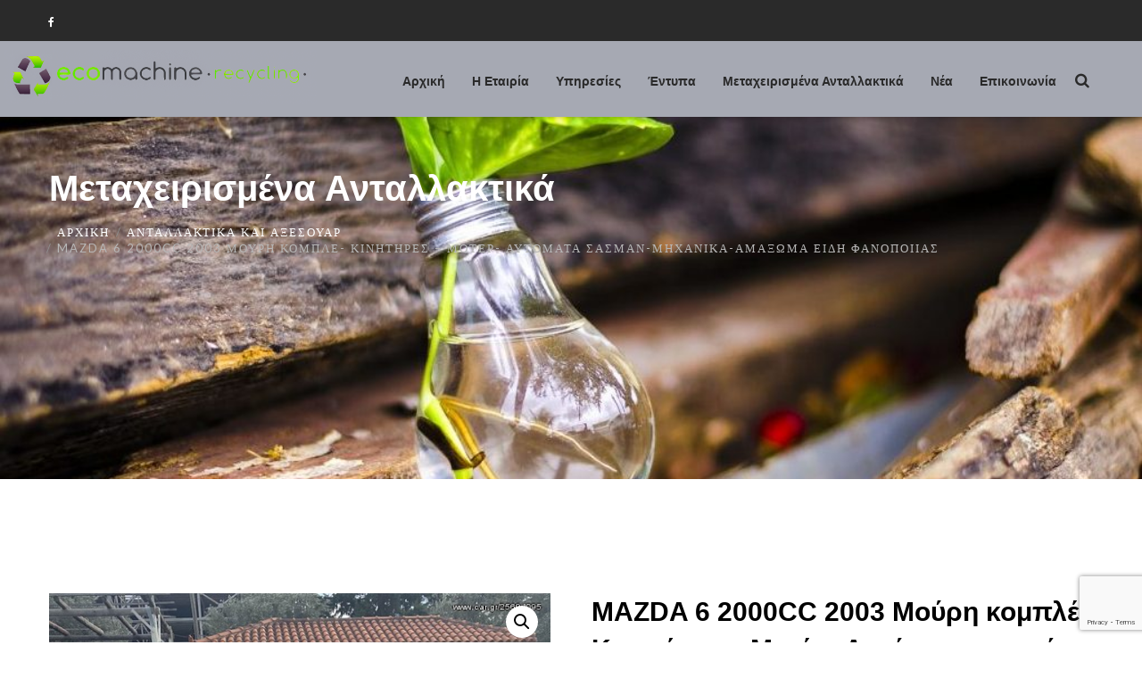

--- FILE ---
content_type: text/html; charset=UTF-8
request_url: https://www.ecomachinerecycling.gr/product/mazda-6-2000cc-2003-%CE%BC%CE%BF%CF%8D%CF%81%CE%B7-%CE%BA%CE%BF%CE%BC%CF%80%CE%BB%CE%AD-%CE%BA%CE%B9%CE%BD%CE%B7%CF%84%CE%AE%CF%81%CE%B5%CF%82-%CE%BC%CE%BF%CF%84%CE%AD%CF%81-%CE%B1%CF%85%CF%84/
body_size: 30504
content:

<!DOCTYPE html>
<html 
      lang="el">
<head>
    <meta charset="UTF-8">
  <meta name="viewport" content="width=device-width, initial-scale=1">
  <link rel="profile" href="http://gmpg.org/xfn/11">
  <link rel="pingback" href="https://www.ecomachinerecycling.gr/xmlrpc.php">

    <!-- Custom Css -->
  <meta name='robots' content='index, follow, max-image-preview:large, max-snippet:-1, max-video-preview:-1' />

	<!-- This site is optimized with the Yoast SEO plugin v20.3 - https://yoast.com/wordpress/plugins/seo/ -->
	<title>MAZDA 6 2000CC 2003 Μούρη κομπλέ- Κινητήρες - Μοτέρ- Αυτόματα σασμάν-Μηχανικά-Αμάξωμα Είδη Φανοποιίας - Eco Machine Recycling</title>
	<link rel="canonical" href="https://www.ecomachinerecycling.gr/product/mazda-6-2000cc-2003-μούρη-κομπλέ-κινητήρες-μοτέρ-αυτ/" />
	<meta property="og:locale" content="el_GR" />
	<meta property="og:type" content="article" />
	<meta property="og:title" content="MAZDA 6 2000CC 2003 Μούρη κομπλέ- Κινητήρες - Μοτέρ- Αυτόματα σασμάν-Μηχανικά-Αμάξωμα Είδη Φανοποιίας - Eco Machine Recycling" />
	<meta property="og:description" content="Επικοινωνήστε άμεσα μαζί μας για περισσότερες πληροφορίες σχετικά με την αγγελία. Εμφάνιση της αγγελίας στο car.gr ." />
	<meta property="og:url" content="https://www.ecomachinerecycling.gr/product/mazda-6-2000cc-2003-μούρη-κομπλέ-κινητήρες-μοτέρ-αυτ/" />
	<meta property="og:site_name" content="Eco Machine Recycling" />
	<meta property="article:publisher" content="https://www.facebook.com/Eco-Machine-Recycling-105253650849922/" />
	<meta property="og:image" content="https://www.ecomachinerecycling.gr/wp-content/uploads/2020/01/25694095_0_b.jpg" />
	<meta property="og:image:width" content="576" />
	<meta property="og:image:height" content="768" />
	<meta property="og:image:type" content="image/jpeg" />
	<meta name="twitter:card" content="summary_large_image" />
	<script type="application/ld+json" class="yoast-schema-graph">{"@context":"https://schema.org","@graph":[{"@type":"WebPage","@id":"https://www.ecomachinerecycling.gr/product/mazda-6-2000cc-2003-%ce%bc%ce%bf%cf%8d%cf%81%ce%b7-%ce%ba%ce%bf%ce%bc%cf%80%ce%bb%ce%ad-%ce%ba%ce%b9%ce%bd%ce%b7%cf%84%ce%ae%cf%81%ce%b5%cf%82-%ce%bc%ce%bf%cf%84%ce%ad%cf%81-%ce%b1%cf%85%cf%84/","url":"https://www.ecomachinerecycling.gr/product/mazda-6-2000cc-2003-%ce%bc%ce%bf%cf%8d%cf%81%ce%b7-%ce%ba%ce%bf%ce%bc%cf%80%ce%bb%ce%ad-%ce%ba%ce%b9%ce%bd%ce%b7%cf%84%ce%ae%cf%81%ce%b5%cf%82-%ce%bc%ce%bf%cf%84%ce%ad%cf%81-%ce%b1%cf%85%cf%84/","name":"MAZDA 6 2000CC 2003 Μούρη κομπλέ- Κινητήρες - Μοτέρ- Αυτόματα σασμάν-Μηχανικά-Αμάξωμα Είδη Φανοποιίας - Eco Machine Recycling","isPartOf":{"@id":"https://www.ecomachinerecycling.gr/#website"},"primaryImageOfPage":{"@id":"https://www.ecomachinerecycling.gr/product/mazda-6-2000cc-2003-%ce%bc%ce%bf%cf%8d%cf%81%ce%b7-%ce%ba%ce%bf%ce%bc%cf%80%ce%bb%ce%ad-%ce%ba%ce%b9%ce%bd%ce%b7%cf%84%ce%ae%cf%81%ce%b5%cf%82-%ce%bc%ce%bf%cf%84%ce%ad%cf%81-%ce%b1%cf%85%cf%84/#primaryimage"},"image":{"@id":"https://www.ecomachinerecycling.gr/product/mazda-6-2000cc-2003-%ce%bc%ce%bf%cf%8d%cf%81%ce%b7-%ce%ba%ce%bf%ce%bc%cf%80%ce%bb%ce%ad-%ce%ba%ce%b9%ce%bd%ce%b7%cf%84%ce%ae%cf%81%ce%b5%cf%82-%ce%bc%ce%bf%cf%84%ce%ad%cf%81-%ce%b1%cf%85%cf%84/#primaryimage"},"thumbnailUrl":"https://www.ecomachinerecycling.gr/wp-content/uploads/2020/01/25694095_0_b.jpg","datePublished":"2020-01-31T21:21:52+00:00","dateModified":"2020-01-31T21:21:52+00:00","breadcrumb":{"@id":"https://www.ecomachinerecycling.gr/product/mazda-6-2000cc-2003-%ce%bc%ce%bf%cf%8d%cf%81%ce%b7-%ce%ba%ce%bf%ce%bc%cf%80%ce%bb%ce%ad-%ce%ba%ce%b9%ce%bd%ce%b7%cf%84%ce%ae%cf%81%ce%b5%cf%82-%ce%bc%ce%bf%cf%84%ce%ad%cf%81-%ce%b1%cf%85%cf%84/#breadcrumb"},"inLanguage":"el","potentialAction":[{"@type":"ReadAction","target":["https://www.ecomachinerecycling.gr/product/mazda-6-2000cc-2003-%ce%bc%ce%bf%cf%8d%cf%81%ce%b7-%ce%ba%ce%bf%ce%bc%cf%80%ce%bb%ce%ad-%ce%ba%ce%b9%ce%bd%ce%b7%cf%84%ce%ae%cf%81%ce%b5%cf%82-%ce%bc%ce%bf%cf%84%ce%ad%cf%81-%ce%b1%cf%85%cf%84/"]}]},{"@type":"ImageObject","inLanguage":"el","@id":"https://www.ecomachinerecycling.gr/product/mazda-6-2000cc-2003-%ce%bc%ce%bf%cf%8d%cf%81%ce%b7-%ce%ba%ce%bf%ce%bc%cf%80%ce%bb%ce%ad-%ce%ba%ce%b9%ce%bd%ce%b7%cf%84%ce%ae%cf%81%ce%b5%cf%82-%ce%bc%ce%bf%cf%84%ce%ad%cf%81-%ce%b1%cf%85%cf%84/#primaryimage","url":"https://www.ecomachinerecycling.gr/wp-content/uploads/2020/01/25694095_0_b.jpg","contentUrl":"https://www.ecomachinerecycling.gr/wp-content/uploads/2020/01/25694095_0_b.jpg","width":576,"height":768},{"@type":"BreadcrumbList","@id":"https://www.ecomachinerecycling.gr/product/mazda-6-2000cc-2003-%ce%bc%ce%bf%cf%8d%cf%81%ce%b7-%ce%ba%ce%bf%ce%bc%cf%80%ce%bb%ce%ad-%ce%ba%ce%b9%ce%bd%ce%b7%cf%84%ce%ae%cf%81%ce%b5%cf%82-%ce%bc%ce%bf%cf%84%ce%ad%cf%81-%ce%b1%cf%85%cf%84/#breadcrumb","itemListElement":[{"@type":"ListItem","position":1,"name":"Home","item":"https://www.ecomachinerecycling.gr/"},{"@type":"ListItem","position":2,"name":"Μεταχειρισμένα Ανταλλακτικά","item":"https://www.ecomachinerecycling.gr/spare-parts/"},{"@type":"ListItem","position":3,"name":"MAZDA 6 2000CC 2003 Μούρη κομπλέ- Κινητήρες &#8211; Μοτέρ- Αυτόματα σασμάν-Μηχανικά-Αμάξωμα Είδη Φανοποιίας"}]},{"@type":"WebSite","@id":"https://www.ecomachinerecycling.gr/#website","url":"https://www.ecomachinerecycling.gr/","name":"Eco Machine Recycling","description":"Πρότυπο Κέντρο Ανακύκλωσης Οχημάτων Μετάλλων","publisher":{"@id":"https://www.ecomachinerecycling.gr/#organization"},"potentialAction":[{"@type":"SearchAction","target":{"@type":"EntryPoint","urlTemplate":"https://www.ecomachinerecycling.gr/?s={search_term_string}"},"query-input":"required name=search_term_string"}],"inLanguage":"el"},{"@type":"Organization","@id":"https://www.ecomachinerecycling.gr/#organization","name":"Eco Machine Recycling","url":"https://www.ecomachinerecycling.gr/","logo":{"@type":"ImageObject","inLanguage":"el","@id":"https://www.ecomachinerecycling.gr/#/schema/logo/image/","url":"https://www.ecomachinerecycling.gr/wp-content/uploads/2019/09/Untitled-1.jpg","contentUrl":"https://www.ecomachinerecycling.gr/wp-content/uploads/2019/09/Untitled-1.jpg","width":1424,"height":1417,"caption":"Eco Machine Recycling"},"image":{"@id":"https://www.ecomachinerecycling.gr/#/schema/logo/image/"},"sameAs":["https://www.facebook.com/Eco-Machine-Recycling-105253650849922/"]}]}</script>
	<!-- / Yoast SEO plugin. -->


<link rel='dns-prefetch' href='//platform-api.sharethis.com' />
<link rel='dns-prefetch' href='//fonts.googleapis.com' />
<link rel='preconnect' href='https://fonts.gstatic.com' crossorigin />
<link rel="alternate" type="application/rss+xml" title="Ροή RSS &raquo; Eco Machine Recycling" href="https://www.ecomachinerecycling.gr/feed/" />
<link rel="alternate" type="application/rss+xml" title="Ροή Σχολίων &raquo; Eco Machine Recycling" href="https://www.ecomachinerecycling.gr/comments/feed/" />
<script type="text/javascript">
window._wpemojiSettings = {"baseUrl":"https:\/\/s.w.org\/images\/core\/emoji\/14.0.0\/72x72\/","ext":".png","svgUrl":"https:\/\/s.w.org\/images\/core\/emoji\/14.0.0\/svg\/","svgExt":".svg","source":{"concatemoji":"https:\/\/www.ecomachinerecycling.gr\/wp-includes\/js\/wp-emoji-release.min.js?ver=6.1.9"}};
/*! This file is auto-generated */
!function(e,a,t){var n,r,o,i=a.createElement("canvas"),p=i.getContext&&i.getContext("2d");function s(e,t){var a=String.fromCharCode,e=(p.clearRect(0,0,i.width,i.height),p.fillText(a.apply(this,e),0,0),i.toDataURL());return p.clearRect(0,0,i.width,i.height),p.fillText(a.apply(this,t),0,0),e===i.toDataURL()}function c(e){var t=a.createElement("script");t.src=e,t.defer=t.type="text/javascript",a.getElementsByTagName("head")[0].appendChild(t)}for(o=Array("flag","emoji"),t.supports={everything:!0,everythingExceptFlag:!0},r=0;r<o.length;r++)t.supports[o[r]]=function(e){if(p&&p.fillText)switch(p.textBaseline="top",p.font="600 32px Arial",e){case"flag":return s([127987,65039,8205,9895,65039],[127987,65039,8203,9895,65039])?!1:!s([55356,56826,55356,56819],[55356,56826,8203,55356,56819])&&!s([55356,57332,56128,56423,56128,56418,56128,56421,56128,56430,56128,56423,56128,56447],[55356,57332,8203,56128,56423,8203,56128,56418,8203,56128,56421,8203,56128,56430,8203,56128,56423,8203,56128,56447]);case"emoji":return!s([129777,127995,8205,129778,127999],[129777,127995,8203,129778,127999])}return!1}(o[r]),t.supports.everything=t.supports.everything&&t.supports[o[r]],"flag"!==o[r]&&(t.supports.everythingExceptFlag=t.supports.everythingExceptFlag&&t.supports[o[r]]);t.supports.everythingExceptFlag=t.supports.everythingExceptFlag&&!t.supports.flag,t.DOMReady=!1,t.readyCallback=function(){t.DOMReady=!0},t.supports.everything||(n=function(){t.readyCallback()},a.addEventListener?(a.addEventListener("DOMContentLoaded",n,!1),e.addEventListener("load",n,!1)):(e.attachEvent("onload",n),a.attachEvent("onreadystatechange",function(){"complete"===a.readyState&&t.readyCallback()})),(e=t.source||{}).concatemoji?c(e.concatemoji):e.wpemoji&&e.twemoji&&(c(e.twemoji),c(e.wpemoji)))}(window,document,window._wpemojiSettings);
</script>
<style type="text/css">
img.wp-smiley,
img.emoji {
	display: inline !important;
	border: none !important;
	box-shadow: none !important;
	height: 1em !important;
	width: 1em !important;
	margin: 0 0.07em !important;
	vertical-align: -0.1em !important;
	background: none !important;
	padding: 0 !important;
}
</style>
	<link rel='stylesheet' id='wp-block-library-css' href='https://www.ecomachinerecycling.gr/wp-includes/css/dist/block-library/style.min.css?ver=6.1.9' type='text/css' media='all' />
<link rel='stylesheet' id='wc-block-style-css' href='https://www.ecomachinerecycling.gr/wp-content/plugins/woocommerce/packages/woocommerce-blocks/build/style.css?ver=2.3.0' type='text/css' media='all' />
<link rel='stylesheet' id='classic-theme-styles-css' href='https://www.ecomachinerecycling.gr/wp-includes/css/classic-themes.min.css?ver=1' type='text/css' media='all' />
<style id='global-styles-inline-css' type='text/css'>
body{--wp--preset--color--black: #000000;--wp--preset--color--cyan-bluish-gray: #abb8c3;--wp--preset--color--white: #ffffff;--wp--preset--color--pale-pink: #f78da7;--wp--preset--color--vivid-red: #cf2e2e;--wp--preset--color--luminous-vivid-orange: #ff6900;--wp--preset--color--luminous-vivid-amber: #fcb900;--wp--preset--color--light-green-cyan: #7bdcb5;--wp--preset--color--vivid-green-cyan: #00d084;--wp--preset--color--pale-cyan-blue: #8ed1fc;--wp--preset--color--vivid-cyan-blue: #0693e3;--wp--preset--color--vivid-purple: #9b51e0;--wp--preset--gradient--vivid-cyan-blue-to-vivid-purple: linear-gradient(135deg,rgba(6,147,227,1) 0%,rgb(155,81,224) 100%);--wp--preset--gradient--light-green-cyan-to-vivid-green-cyan: linear-gradient(135deg,rgb(122,220,180) 0%,rgb(0,208,130) 100%);--wp--preset--gradient--luminous-vivid-amber-to-luminous-vivid-orange: linear-gradient(135deg,rgba(252,185,0,1) 0%,rgba(255,105,0,1) 100%);--wp--preset--gradient--luminous-vivid-orange-to-vivid-red: linear-gradient(135deg,rgba(255,105,0,1) 0%,rgb(207,46,46) 100%);--wp--preset--gradient--very-light-gray-to-cyan-bluish-gray: linear-gradient(135deg,rgb(238,238,238) 0%,rgb(169,184,195) 100%);--wp--preset--gradient--cool-to-warm-spectrum: linear-gradient(135deg,rgb(74,234,220) 0%,rgb(151,120,209) 20%,rgb(207,42,186) 40%,rgb(238,44,130) 60%,rgb(251,105,98) 80%,rgb(254,248,76) 100%);--wp--preset--gradient--blush-light-purple: linear-gradient(135deg,rgb(255,206,236) 0%,rgb(152,150,240) 100%);--wp--preset--gradient--blush-bordeaux: linear-gradient(135deg,rgb(254,205,165) 0%,rgb(254,45,45) 50%,rgb(107,0,62) 100%);--wp--preset--gradient--luminous-dusk: linear-gradient(135deg,rgb(255,203,112) 0%,rgb(199,81,192) 50%,rgb(65,88,208) 100%);--wp--preset--gradient--pale-ocean: linear-gradient(135deg,rgb(255,245,203) 0%,rgb(182,227,212) 50%,rgb(51,167,181) 100%);--wp--preset--gradient--electric-grass: linear-gradient(135deg,rgb(202,248,128) 0%,rgb(113,206,126) 100%);--wp--preset--gradient--midnight: linear-gradient(135deg,rgb(2,3,129) 0%,rgb(40,116,252) 100%);--wp--preset--duotone--dark-grayscale: url('#wp-duotone-dark-grayscale');--wp--preset--duotone--grayscale: url('#wp-duotone-grayscale');--wp--preset--duotone--purple-yellow: url('#wp-duotone-purple-yellow');--wp--preset--duotone--blue-red: url('#wp-duotone-blue-red');--wp--preset--duotone--midnight: url('#wp-duotone-midnight');--wp--preset--duotone--magenta-yellow: url('#wp-duotone-magenta-yellow');--wp--preset--duotone--purple-green: url('#wp-duotone-purple-green');--wp--preset--duotone--blue-orange: url('#wp-duotone-blue-orange');--wp--preset--font-size--small: 13px;--wp--preset--font-size--medium: 20px;--wp--preset--font-size--large: 36px;--wp--preset--font-size--x-large: 42px;--wp--preset--spacing--20: 0.44rem;--wp--preset--spacing--30: 0.67rem;--wp--preset--spacing--40: 1rem;--wp--preset--spacing--50: 1.5rem;--wp--preset--spacing--60: 2.25rem;--wp--preset--spacing--70: 3.38rem;--wp--preset--spacing--80: 5.06rem;}:where(.is-layout-flex){gap: 0.5em;}body .is-layout-flow > .alignleft{float: left;margin-inline-start: 0;margin-inline-end: 2em;}body .is-layout-flow > .alignright{float: right;margin-inline-start: 2em;margin-inline-end: 0;}body .is-layout-flow > .aligncenter{margin-left: auto !important;margin-right: auto !important;}body .is-layout-constrained > .alignleft{float: left;margin-inline-start: 0;margin-inline-end: 2em;}body .is-layout-constrained > .alignright{float: right;margin-inline-start: 2em;margin-inline-end: 0;}body .is-layout-constrained > .aligncenter{margin-left: auto !important;margin-right: auto !important;}body .is-layout-constrained > :where(:not(.alignleft):not(.alignright):not(.alignfull)){max-width: var(--wp--style--global--content-size);margin-left: auto !important;margin-right: auto !important;}body .is-layout-constrained > .alignwide{max-width: var(--wp--style--global--wide-size);}body .is-layout-flex{display: flex;}body .is-layout-flex{flex-wrap: wrap;align-items: center;}body .is-layout-flex > *{margin: 0;}:where(.wp-block-columns.is-layout-flex){gap: 2em;}.has-black-color{color: var(--wp--preset--color--black) !important;}.has-cyan-bluish-gray-color{color: var(--wp--preset--color--cyan-bluish-gray) !important;}.has-white-color{color: var(--wp--preset--color--white) !important;}.has-pale-pink-color{color: var(--wp--preset--color--pale-pink) !important;}.has-vivid-red-color{color: var(--wp--preset--color--vivid-red) !important;}.has-luminous-vivid-orange-color{color: var(--wp--preset--color--luminous-vivid-orange) !important;}.has-luminous-vivid-amber-color{color: var(--wp--preset--color--luminous-vivid-amber) !important;}.has-light-green-cyan-color{color: var(--wp--preset--color--light-green-cyan) !important;}.has-vivid-green-cyan-color{color: var(--wp--preset--color--vivid-green-cyan) !important;}.has-pale-cyan-blue-color{color: var(--wp--preset--color--pale-cyan-blue) !important;}.has-vivid-cyan-blue-color{color: var(--wp--preset--color--vivid-cyan-blue) !important;}.has-vivid-purple-color{color: var(--wp--preset--color--vivid-purple) !important;}.has-black-background-color{background-color: var(--wp--preset--color--black) !important;}.has-cyan-bluish-gray-background-color{background-color: var(--wp--preset--color--cyan-bluish-gray) !important;}.has-white-background-color{background-color: var(--wp--preset--color--white) !important;}.has-pale-pink-background-color{background-color: var(--wp--preset--color--pale-pink) !important;}.has-vivid-red-background-color{background-color: var(--wp--preset--color--vivid-red) !important;}.has-luminous-vivid-orange-background-color{background-color: var(--wp--preset--color--luminous-vivid-orange) !important;}.has-luminous-vivid-amber-background-color{background-color: var(--wp--preset--color--luminous-vivid-amber) !important;}.has-light-green-cyan-background-color{background-color: var(--wp--preset--color--light-green-cyan) !important;}.has-vivid-green-cyan-background-color{background-color: var(--wp--preset--color--vivid-green-cyan) !important;}.has-pale-cyan-blue-background-color{background-color: var(--wp--preset--color--pale-cyan-blue) !important;}.has-vivid-cyan-blue-background-color{background-color: var(--wp--preset--color--vivid-cyan-blue) !important;}.has-vivid-purple-background-color{background-color: var(--wp--preset--color--vivid-purple) !important;}.has-black-border-color{border-color: var(--wp--preset--color--black) !important;}.has-cyan-bluish-gray-border-color{border-color: var(--wp--preset--color--cyan-bluish-gray) !important;}.has-white-border-color{border-color: var(--wp--preset--color--white) !important;}.has-pale-pink-border-color{border-color: var(--wp--preset--color--pale-pink) !important;}.has-vivid-red-border-color{border-color: var(--wp--preset--color--vivid-red) !important;}.has-luminous-vivid-orange-border-color{border-color: var(--wp--preset--color--luminous-vivid-orange) !important;}.has-luminous-vivid-amber-border-color{border-color: var(--wp--preset--color--luminous-vivid-amber) !important;}.has-light-green-cyan-border-color{border-color: var(--wp--preset--color--light-green-cyan) !important;}.has-vivid-green-cyan-border-color{border-color: var(--wp--preset--color--vivid-green-cyan) !important;}.has-pale-cyan-blue-border-color{border-color: var(--wp--preset--color--pale-cyan-blue) !important;}.has-vivid-cyan-blue-border-color{border-color: var(--wp--preset--color--vivid-cyan-blue) !important;}.has-vivid-purple-border-color{border-color: var(--wp--preset--color--vivid-purple) !important;}.has-vivid-cyan-blue-to-vivid-purple-gradient-background{background: var(--wp--preset--gradient--vivid-cyan-blue-to-vivid-purple) !important;}.has-light-green-cyan-to-vivid-green-cyan-gradient-background{background: var(--wp--preset--gradient--light-green-cyan-to-vivid-green-cyan) !important;}.has-luminous-vivid-amber-to-luminous-vivid-orange-gradient-background{background: var(--wp--preset--gradient--luminous-vivid-amber-to-luminous-vivid-orange) !important;}.has-luminous-vivid-orange-to-vivid-red-gradient-background{background: var(--wp--preset--gradient--luminous-vivid-orange-to-vivid-red) !important;}.has-very-light-gray-to-cyan-bluish-gray-gradient-background{background: var(--wp--preset--gradient--very-light-gray-to-cyan-bluish-gray) !important;}.has-cool-to-warm-spectrum-gradient-background{background: var(--wp--preset--gradient--cool-to-warm-spectrum) !important;}.has-blush-light-purple-gradient-background{background: var(--wp--preset--gradient--blush-light-purple) !important;}.has-blush-bordeaux-gradient-background{background: var(--wp--preset--gradient--blush-bordeaux) !important;}.has-luminous-dusk-gradient-background{background: var(--wp--preset--gradient--luminous-dusk) !important;}.has-pale-ocean-gradient-background{background: var(--wp--preset--gradient--pale-ocean) !important;}.has-electric-grass-gradient-background{background: var(--wp--preset--gradient--electric-grass) !important;}.has-midnight-gradient-background{background: var(--wp--preset--gradient--midnight) !important;}.has-small-font-size{font-size: var(--wp--preset--font-size--small) !important;}.has-medium-font-size{font-size: var(--wp--preset--font-size--medium) !important;}.has-large-font-size{font-size: var(--wp--preset--font-size--large) !important;}.has-x-large-font-size{font-size: var(--wp--preset--font-size--x-large) !important;}
.wp-block-navigation a:where(:not(.wp-element-button)){color: inherit;}
:where(.wp-block-columns.is-layout-flex){gap: 2em;}
.wp-block-pullquote{font-size: 1.5em;line-height: 1.6;}
</style>
<style id='extendify-gutenberg-patterns-and-templates-utilities-inline-css' type='text/css'>
.ext-absolute {
  position: absolute !important;
}

.ext-relative {
  position: relative !important;
}

.ext-top-base {
  top: var(--wp--style--block-gap, 1.75rem) !important;
}

.ext-top-lg {
  top: var(--extendify--spacing--large, 3rem) !important;
}

.ext--top-base {
  top: calc(var(--wp--style--block-gap, 1.75rem) * -1) !important;
}

.ext--top-lg {
  top: calc(var(--extendify--spacing--large, 3rem) * -1) !important;
}

.ext-right-base {
  right: var(--wp--style--block-gap, 1.75rem) !important;
}

.ext-right-lg {
  right: var(--extendify--spacing--large, 3rem) !important;
}

.ext--right-base {
  right: calc(var(--wp--style--block-gap, 1.75rem) * -1) !important;
}

.ext--right-lg {
  right: calc(var(--extendify--spacing--large, 3rem) * -1) !important;
}

.ext-bottom-base {
  bottom: var(--wp--style--block-gap, 1.75rem) !important;
}

.ext-bottom-lg {
  bottom: var(--extendify--spacing--large, 3rem) !important;
}

.ext--bottom-base {
  bottom: calc(var(--wp--style--block-gap, 1.75rem) * -1) !important;
}

.ext--bottom-lg {
  bottom: calc(var(--extendify--spacing--large, 3rem) * -1) !important;
}

.ext-left-base {
  left: var(--wp--style--block-gap, 1.75rem) !important;
}

.ext-left-lg {
  left: var(--extendify--spacing--large, 3rem) !important;
}

.ext--left-base {
  left: calc(var(--wp--style--block-gap, 1.75rem) * -1) !important;
}

.ext--left-lg {
  left: calc(var(--extendify--spacing--large, 3rem) * -1) !important;
}

.ext-order-1 {
  order: 1 !important;
}

.ext-order-2 {
  order: 2 !important;
}

.ext-col-auto {
  grid-column: auto !important;
}

.ext-col-span-1 {
  grid-column: span 1 / span 1 !important;
}

.ext-col-span-2 {
  grid-column: span 2 / span 2 !important;
}

.ext-col-span-3 {
  grid-column: span 3 / span 3 !important;
}

.ext-col-span-4 {
  grid-column: span 4 / span 4 !important;
}

.ext-col-span-5 {
  grid-column: span 5 / span 5 !important;
}

.ext-col-span-6 {
  grid-column: span 6 / span 6 !important;
}

.ext-col-span-7 {
  grid-column: span 7 / span 7 !important;
}

.ext-col-span-8 {
  grid-column: span 8 / span 8 !important;
}

.ext-col-span-9 {
  grid-column: span 9 / span 9 !important;
}

.ext-col-span-10 {
  grid-column: span 10 / span 10 !important;
}

.ext-col-span-11 {
  grid-column: span 11 / span 11 !important;
}

.ext-col-span-12 {
  grid-column: span 12 / span 12 !important;
}

.ext-col-span-full {
  grid-column: 1 / -1 !important;
}

.ext-col-start-1 {
  grid-column-start: 1 !important;
}

.ext-col-start-2 {
  grid-column-start: 2 !important;
}

.ext-col-start-3 {
  grid-column-start: 3 !important;
}

.ext-col-start-4 {
  grid-column-start: 4 !important;
}

.ext-col-start-5 {
  grid-column-start: 5 !important;
}

.ext-col-start-6 {
  grid-column-start: 6 !important;
}

.ext-col-start-7 {
  grid-column-start: 7 !important;
}

.ext-col-start-8 {
  grid-column-start: 8 !important;
}

.ext-col-start-9 {
  grid-column-start: 9 !important;
}

.ext-col-start-10 {
  grid-column-start: 10 !important;
}

.ext-col-start-11 {
  grid-column-start: 11 !important;
}

.ext-col-start-12 {
  grid-column-start: 12 !important;
}

.ext-col-start-13 {
  grid-column-start: 13 !important;
}

.ext-col-start-auto {
  grid-column-start: auto !important;
}

.ext-col-end-1 {
  grid-column-end: 1 !important;
}

.ext-col-end-2 {
  grid-column-end: 2 !important;
}

.ext-col-end-3 {
  grid-column-end: 3 !important;
}

.ext-col-end-4 {
  grid-column-end: 4 !important;
}

.ext-col-end-5 {
  grid-column-end: 5 !important;
}

.ext-col-end-6 {
  grid-column-end: 6 !important;
}

.ext-col-end-7 {
  grid-column-end: 7 !important;
}

.ext-col-end-8 {
  grid-column-end: 8 !important;
}

.ext-col-end-9 {
  grid-column-end: 9 !important;
}

.ext-col-end-10 {
  grid-column-end: 10 !important;
}

.ext-col-end-11 {
  grid-column-end: 11 !important;
}

.ext-col-end-12 {
  grid-column-end: 12 !important;
}

.ext-col-end-13 {
  grid-column-end: 13 !important;
}

.ext-col-end-auto {
  grid-column-end: auto !important;
}

.ext-row-auto {
  grid-row: auto !important;
}

.ext-row-span-1 {
  grid-row: span 1 / span 1 !important;
}

.ext-row-span-2 {
  grid-row: span 2 / span 2 !important;
}

.ext-row-span-3 {
  grid-row: span 3 / span 3 !important;
}

.ext-row-span-4 {
  grid-row: span 4 / span 4 !important;
}

.ext-row-span-5 {
  grid-row: span 5 / span 5 !important;
}

.ext-row-span-6 {
  grid-row: span 6 / span 6 !important;
}

.ext-row-span-full {
  grid-row: 1 / -1 !important;
}

.ext-row-start-1 {
  grid-row-start: 1 !important;
}

.ext-row-start-2 {
  grid-row-start: 2 !important;
}

.ext-row-start-3 {
  grid-row-start: 3 !important;
}

.ext-row-start-4 {
  grid-row-start: 4 !important;
}

.ext-row-start-5 {
  grid-row-start: 5 !important;
}

.ext-row-start-6 {
  grid-row-start: 6 !important;
}

.ext-row-start-7 {
  grid-row-start: 7 !important;
}

.ext-row-start-auto {
  grid-row-start: auto !important;
}

.ext-row-end-1 {
  grid-row-end: 1 !important;
}

.ext-row-end-2 {
  grid-row-end: 2 !important;
}

.ext-row-end-3 {
  grid-row-end: 3 !important;
}

.ext-row-end-4 {
  grid-row-end: 4 !important;
}

.ext-row-end-5 {
  grid-row-end: 5 !important;
}

.ext-row-end-6 {
  grid-row-end: 6 !important;
}

.ext-row-end-7 {
  grid-row-end: 7 !important;
}

.ext-row-end-auto {
  grid-row-end: auto !important;
}

.ext-m-0:not([style*="margin"]) {
  margin: 0 !important;
}

.ext-m-auto:not([style*="margin"]) {
  margin: auto !important;
}

.ext-m-base:not([style*="margin"]) {
  margin: var(--wp--style--block-gap, 1.75rem) !important;
}

.ext-m-lg:not([style*="margin"]) {
  margin: var(--extendify--spacing--large, 3rem) !important;
}

.ext--m-base:not([style*="margin"]) {
  margin: calc(var(--wp--style--block-gap, 1.75rem) * -1) !important;
}

.ext--m-lg:not([style*="margin"]) {
  margin: calc(var(--extendify--spacing--large, 3rem) * -1) !important;
}

.ext-mx-0:not([style*="margin"]) {
  margin-left: 0 !important;
  margin-right: 0 !important;
}

.ext-mx-auto:not([style*="margin"]) {
  margin-left: auto !important;
  margin-right: auto !important;
}

.ext-mx-base:not([style*="margin"]) {
  margin-left: var(--wp--style--block-gap, 1.75rem) !important;
  margin-right: var(--wp--style--block-gap, 1.75rem) !important;
}

.ext-mx-lg:not([style*="margin"]) {
  margin-left: var(--extendify--spacing--large, 3rem) !important;
  margin-right: var(--extendify--spacing--large, 3rem) !important;
}

.ext--mx-base:not([style*="margin"]) {
  margin-left: calc(var(--wp--style--block-gap, 1.75rem) * -1) !important;
  margin-right: calc(var(--wp--style--block-gap, 1.75rem) * -1) !important;
}

.ext--mx-lg:not([style*="margin"]) {
  margin-left: calc(var(--extendify--spacing--large, 3rem) * -1) !important;
  margin-right: calc(var(--extendify--spacing--large, 3rem) * -1) !important;
}

.ext-my-0:not([style*="margin"]) {
  margin-top: 0 !important;
  margin-bottom: 0 !important;
}

.ext-my-auto:not([style*="margin"]) {
  margin-top: auto !important;
  margin-bottom: auto !important;
}

.ext-my-base:not([style*="margin"]) {
  margin-top: var(--wp--style--block-gap, 1.75rem) !important;
  margin-bottom: var(--wp--style--block-gap, 1.75rem) !important;
}

.ext-my-lg:not([style*="margin"]) {
  margin-top: var(--extendify--spacing--large, 3rem) !important;
  margin-bottom: var(--extendify--spacing--large, 3rem) !important;
}

.ext--my-base:not([style*="margin"]) {
  margin-top: calc(var(--wp--style--block-gap, 1.75rem) * -1) !important;
  margin-bottom: calc(var(--wp--style--block-gap, 1.75rem) * -1) !important;
}

.ext--my-lg:not([style*="margin"]) {
  margin-top: calc(var(--extendify--spacing--large, 3rem) * -1) !important;
  margin-bottom: calc(var(--extendify--spacing--large, 3rem) * -1) !important;
}

.ext-mt-0:not([style*="margin"]) {
  margin-top: 0 !important;
}

.ext-mt-auto:not([style*="margin"]) {
  margin-top: auto !important;
}

.ext-mt-base:not([style*="margin"]) {
  margin-top: var(--wp--style--block-gap, 1.75rem) !important;
}

.ext-mt-lg:not([style*="margin"]) {
  margin-top: var(--extendify--spacing--large, 3rem) !important;
}

.ext--mt-base:not([style*="margin"]) {
  margin-top: calc(var(--wp--style--block-gap, 1.75rem) * -1) !important;
}

.ext--mt-lg:not([style*="margin"]) {
  margin-top: calc(var(--extendify--spacing--large, 3rem) * -1) !important;
}

.ext-mr-0:not([style*="margin"]) {
  margin-right: 0 !important;
}

.ext-mr-auto:not([style*="margin"]) {
  margin-right: auto !important;
}

.ext-mr-base:not([style*="margin"]) {
  margin-right: var(--wp--style--block-gap, 1.75rem) !important;
}

.ext-mr-lg:not([style*="margin"]) {
  margin-right: var(--extendify--spacing--large, 3rem) !important;
}

.ext--mr-base:not([style*="margin"]) {
  margin-right: calc(var(--wp--style--block-gap, 1.75rem) * -1) !important;
}

.ext--mr-lg:not([style*="margin"]) {
  margin-right: calc(var(--extendify--spacing--large, 3rem) * -1) !important;
}

.ext-mb-0:not([style*="margin"]) {
  margin-bottom: 0 !important;
}

.ext-mb-auto:not([style*="margin"]) {
  margin-bottom: auto !important;
}

.ext-mb-base:not([style*="margin"]) {
  margin-bottom: var(--wp--style--block-gap, 1.75rem) !important;
}

.ext-mb-lg:not([style*="margin"]) {
  margin-bottom: var(--extendify--spacing--large, 3rem) !important;
}

.ext--mb-base:not([style*="margin"]) {
  margin-bottom: calc(var(--wp--style--block-gap, 1.75rem) * -1) !important;
}

.ext--mb-lg:not([style*="margin"]) {
  margin-bottom: calc(var(--extendify--spacing--large, 3rem) * -1) !important;
}

.ext-ml-0:not([style*="margin"]) {
  margin-left: 0 !important;
}

.ext-ml-auto:not([style*="margin"]) {
  margin-left: auto !important;
}

.ext-ml-base:not([style*="margin"]) {
  margin-left: var(--wp--style--block-gap, 1.75rem) !important;
}

.ext-ml-lg:not([style*="margin"]) {
  margin-left: var(--extendify--spacing--large, 3rem) !important;
}

.ext--ml-base:not([style*="margin"]) {
  margin-left: calc(var(--wp--style--block-gap, 1.75rem) * -1) !important;
}

.ext--ml-lg:not([style*="margin"]) {
  margin-left: calc(var(--extendify--spacing--large, 3rem) * -1) !important;
}

.ext-block {
  display: block !important;
}

.ext-inline-block {
  display: inline-block !important;
}

.ext-inline {
  display: inline !important;
}

.ext-flex {
  display: flex !important;
}

.ext-inline-flex {
  display: inline-flex !important;
}

.ext-grid {
  display: grid !important;
}

.ext-inline-grid {
  display: inline-grid !important;
}

.ext-hidden {
  display: none !important;
}

.ext-w-auto {
  width: auto !important;
}

.ext-w-full {
  width: 100% !important;
}

.ext-max-w-full {
  max-width: 100% !important;
}

.ext-flex-1 {
  flex: 1 1 0% !important;
}

.ext-flex-auto {
  flex: 1 1 auto !important;
}

.ext-flex-initial {
  flex: 0 1 auto !important;
}

.ext-flex-none {
  flex: none !important;
}

.ext-flex-shrink-0 {
  flex-shrink: 0 !important;
}

.ext-flex-shrink {
  flex-shrink: 1 !important;
}

.ext-flex-grow-0 {
  flex-grow: 0 !important;
}

.ext-flex-grow {
  flex-grow: 1 !important;
}

.ext-list-none {
  list-style-type: none !important;
}

.ext-grid-cols-1 {
  grid-template-columns: repeat(1, minmax(0, 1fr)) !important;
}

.ext-grid-cols-2 {
  grid-template-columns: repeat(2, minmax(0, 1fr)) !important;
}

.ext-grid-cols-3 {
  grid-template-columns: repeat(3, minmax(0, 1fr)) !important;
}

.ext-grid-cols-4 {
  grid-template-columns: repeat(4, minmax(0, 1fr)) !important;
}

.ext-grid-cols-5 {
  grid-template-columns: repeat(5, minmax(0, 1fr)) !important;
}

.ext-grid-cols-6 {
  grid-template-columns: repeat(6, minmax(0, 1fr)) !important;
}

.ext-grid-cols-7 {
  grid-template-columns: repeat(7, minmax(0, 1fr)) !important;
}

.ext-grid-cols-8 {
  grid-template-columns: repeat(8, minmax(0, 1fr)) !important;
}

.ext-grid-cols-9 {
  grid-template-columns: repeat(9, minmax(0, 1fr)) !important;
}

.ext-grid-cols-10 {
  grid-template-columns: repeat(10, minmax(0, 1fr)) !important;
}

.ext-grid-cols-11 {
  grid-template-columns: repeat(11, minmax(0, 1fr)) !important;
}

.ext-grid-cols-12 {
  grid-template-columns: repeat(12, minmax(0, 1fr)) !important;
}

.ext-grid-cols-none {
  grid-template-columns: none !important;
}

.ext-grid-rows-1 {
  grid-template-rows: repeat(1, minmax(0, 1fr)) !important;
}

.ext-grid-rows-2 {
  grid-template-rows: repeat(2, minmax(0, 1fr)) !important;
}

.ext-grid-rows-3 {
  grid-template-rows: repeat(3, minmax(0, 1fr)) !important;
}

.ext-grid-rows-4 {
  grid-template-rows: repeat(4, minmax(0, 1fr)) !important;
}

.ext-grid-rows-5 {
  grid-template-rows: repeat(5, minmax(0, 1fr)) !important;
}

.ext-grid-rows-6 {
  grid-template-rows: repeat(6, minmax(0, 1fr)) !important;
}

.ext-grid-rows-none {
  grid-template-rows: none !important;
}

.ext-flex-row {
  flex-direction: row !important;
}

.ext-flex-row-reverse {
  flex-direction: row-reverse !important;
}

.ext-flex-col {
  flex-direction: column !important;
}

.ext-flex-col-reverse {
  flex-direction: column-reverse !important;
}

.ext-flex-wrap {
  flex-wrap: wrap !important;
}

.ext-flex-wrap-reverse {
  flex-wrap: wrap-reverse !important;
}

.ext-flex-nowrap {
  flex-wrap: nowrap !important;
}

.ext-items-start {
  align-items: flex-start !important;
}

.ext-items-end {
  align-items: flex-end !important;
}

.ext-items-center {
  align-items: center !important;
}

.ext-items-baseline {
  align-items: baseline !important;
}

.ext-items-stretch {
  align-items: stretch !important;
}

.ext-justify-start {
  justify-content: flex-start !important;
}

.ext-justify-end {
  justify-content: flex-end !important;
}

.ext-justify-center {
  justify-content: center !important;
}

.ext-justify-between {
  justify-content: space-between !important;
}

.ext-justify-around {
  justify-content: space-around !important;
}

.ext-justify-evenly {
  justify-content: space-evenly !important;
}

.ext-justify-items-start {
  justify-items: start !important;
}

.ext-justify-items-end {
  justify-items: end !important;
}

.ext-justify-items-center {
  justify-items: center !important;
}

.ext-justify-items-stretch {
  justify-items: stretch !important;
}

.ext-gap-0 {
  gap: 0 !important;
}

.ext-gap-base {
  gap: var(--wp--style--block-gap, 1.75rem) !important;
}

.ext-gap-lg {
  gap: var(--extendify--spacing--large, 3rem) !important;
}

.ext-gap-x-0 {
  -moz-column-gap: 0 !important;
       column-gap: 0 !important;
}

.ext-gap-x-base {
  -moz-column-gap: var(--wp--style--block-gap, 1.75rem) !important;
       column-gap: var(--wp--style--block-gap, 1.75rem) !important;
}

.ext-gap-x-lg {
  -moz-column-gap: var(--extendify--spacing--large, 3rem) !important;
       column-gap: var(--extendify--spacing--large, 3rem) !important;
}

.ext-gap-y-0 {
  row-gap: 0 !important;
}

.ext-gap-y-base {
  row-gap: var(--wp--style--block-gap, 1.75rem) !important;
}

.ext-gap-y-lg {
  row-gap: var(--extendify--spacing--large, 3rem) !important;
}

.ext-justify-self-auto {
  justify-self: auto !important;
}

.ext-justify-self-start {
  justify-self: start !important;
}

.ext-justify-self-end {
  justify-self: end !important;
}

.ext-justify-self-center {
  justify-self: center !important;
}

.ext-justify-self-stretch {
  justify-self: stretch !important;
}

.ext-rounded-none {
  border-radius: 0px !important;
}

.ext-rounded-full {
  border-radius: 9999px !important;
}

.ext-rounded-t-none {
  border-top-left-radius: 0px !important;
  border-top-right-radius: 0px !important;
}

.ext-rounded-t-full {
  border-top-left-radius: 9999px !important;
  border-top-right-radius: 9999px !important;
}

.ext-rounded-r-none {
  border-top-right-radius: 0px !important;
  border-bottom-right-radius: 0px !important;
}

.ext-rounded-r-full {
  border-top-right-radius: 9999px !important;
  border-bottom-right-radius: 9999px !important;
}

.ext-rounded-b-none {
  border-bottom-right-radius: 0px !important;
  border-bottom-left-radius: 0px !important;
}

.ext-rounded-b-full {
  border-bottom-right-radius: 9999px !important;
  border-bottom-left-radius: 9999px !important;
}

.ext-rounded-l-none {
  border-top-left-radius: 0px !important;
  border-bottom-left-radius: 0px !important;
}

.ext-rounded-l-full {
  border-top-left-radius: 9999px !important;
  border-bottom-left-radius: 9999px !important;
}

.ext-rounded-tl-none {
  border-top-left-radius: 0px !important;
}

.ext-rounded-tl-full {
  border-top-left-radius: 9999px !important;
}

.ext-rounded-tr-none {
  border-top-right-radius: 0px !important;
}

.ext-rounded-tr-full {
  border-top-right-radius: 9999px !important;
}

.ext-rounded-br-none {
  border-bottom-right-radius: 0px !important;
}

.ext-rounded-br-full {
  border-bottom-right-radius: 9999px !important;
}

.ext-rounded-bl-none {
  border-bottom-left-radius: 0px !important;
}

.ext-rounded-bl-full {
  border-bottom-left-radius: 9999px !important;
}

.ext-border-0 {
  border-width: 0px !important;
}

.ext-border-t-0 {
  border-top-width: 0px !important;
}

.ext-border-r-0 {
  border-right-width: 0px !important;
}

.ext-border-b-0 {
  border-bottom-width: 0px !important;
}

.ext-border-l-0 {
  border-left-width: 0px !important;
}

.ext-p-0:not([style*="padding"]) {
  padding: 0 !important;
}

.ext-p-base:not([style*="padding"]) {
  padding: var(--wp--style--block-gap, 1.75rem) !important;
}

.ext-p-lg:not([style*="padding"]) {
  padding: var(--extendify--spacing--large, 3rem) !important;
}

.ext-px-0:not([style*="padding"]) {
  padding-left: 0 !important;
  padding-right: 0 !important;
}

.ext-px-base:not([style*="padding"]) {
  padding-left: var(--wp--style--block-gap, 1.75rem) !important;
  padding-right: var(--wp--style--block-gap, 1.75rem) !important;
}

.ext-px-lg:not([style*="padding"]) {
  padding-left: var(--extendify--spacing--large, 3rem) !important;
  padding-right: var(--extendify--spacing--large, 3rem) !important;
}

.ext-py-0:not([style*="padding"]) {
  padding-top: 0 !important;
  padding-bottom: 0 !important;
}

.ext-py-base:not([style*="padding"]) {
  padding-top: var(--wp--style--block-gap, 1.75rem) !important;
  padding-bottom: var(--wp--style--block-gap, 1.75rem) !important;
}

.ext-py-lg:not([style*="padding"]) {
  padding-top: var(--extendify--spacing--large, 3rem) !important;
  padding-bottom: var(--extendify--spacing--large, 3rem) !important;
}

.ext-pt-0:not([style*="padding"]) {
  padding-top: 0 !important;
}

.ext-pt-base:not([style*="padding"]) {
  padding-top: var(--wp--style--block-gap, 1.75rem) !important;
}

.ext-pt-lg:not([style*="padding"]) {
  padding-top: var(--extendify--spacing--large, 3rem) !important;
}

.ext-pr-0:not([style*="padding"]) {
  padding-right: 0 !important;
}

.ext-pr-base:not([style*="padding"]) {
  padding-right: var(--wp--style--block-gap, 1.75rem) !important;
}

.ext-pr-lg:not([style*="padding"]) {
  padding-right: var(--extendify--spacing--large, 3rem) !important;
}

.ext-pb-0:not([style*="padding"]) {
  padding-bottom: 0 !important;
}

.ext-pb-base:not([style*="padding"]) {
  padding-bottom: var(--wp--style--block-gap, 1.75rem) !important;
}

.ext-pb-lg:not([style*="padding"]) {
  padding-bottom: var(--extendify--spacing--large, 3rem) !important;
}

.ext-pl-0:not([style*="padding"]) {
  padding-left: 0 !important;
}

.ext-pl-base:not([style*="padding"]) {
  padding-left: var(--wp--style--block-gap, 1.75rem) !important;
}

.ext-pl-lg:not([style*="padding"]) {
  padding-left: var(--extendify--spacing--large, 3rem) !important;
}

.ext-text-left {
  text-align: left !important;
}

.ext-text-center {
  text-align: center !important;
}

.ext-text-right {
  text-align: right !important;
}

.ext-leading-none {
  line-height: 1 !important;
}

.ext-leading-tight {
  line-height: 1.25 !important;
}

.ext-leading-snug {
  line-height: 1.375 !important;
}

.ext-leading-normal {
  line-height: 1.5 !important;
}

.ext-leading-relaxed {
  line-height: 1.625 !important;
}

.ext-leading-loose {
  line-height: 2 !important;
}

.ext-aspect-square img {
  aspect-ratio: 1 / 1 !important;
  -o-object-fit: cover !important;
     object-fit: cover !important;
}

.ext-aspect-landscape img {
  aspect-ratio: 4 / 3 !important;
  -o-object-fit: cover !important;
     object-fit: cover !important;
}

.ext-aspect-landscape-wide img {
  aspect-ratio: 16 / 9 !important;
  -o-object-fit: cover !important;
     object-fit: cover !important;
}

.ext-aspect-portrait img {
  aspect-ratio: 3 / 4 !important;
  -o-object-fit: cover !important;
     object-fit: cover !important;
}

.ext-aspect-square .components-resizable-box__container,
.ext-aspect-landscape .components-resizable-box__container,
.ext-aspect-landscape-wide .components-resizable-box__container,
.ext-aspect-portrait .components-resizable-box__container {
  height: auto !important;
}

.clip-path--rhombus img {
  -webkit-clip-path: polygon(15% 6%, 80% 29%, 84% 93%, 23% 69%) !important;
          clip-path: polygon(15% 6%, 80% 29%, 84% 93%, 23% 69%) !important;
}

.clip-path--diamond img {
  -webkit-clip-path: polygon(5% 29%, 60% 2%, 91% 64%, 36% 89%) !important;
          clip-path: polygon(5% 29%, 60% 2%, 91% 64%, 36% 89%) !important;
}

.clip-path--rhombus-alt img {
  -webkit-clip-path: polygon(14% 9%, 85% 24%, 91% 89%, 19% 76%) !important;
          clip-path: polygon(14% 9%, 85% 24%, 91% 89%, 19% 76%) !important;
}

/*
The .ext utility is a top-level class that we use to target contents within our patterns.
We use it here to ensure columns blocks display well across themes.
*/

.wp-block-columns[class*="fullwidth-cols"] {
  /* no suggestion */
  margin-bottom: unset !important;
}

.wp-block-column.editor\:pointer-events-none {
  /* no suggestion */
  margin-top: 0 !important;
  margin-bottom: 0 !important;
}

.is-root-container.block-editor-block-list__layout
    > [data-align="full"]:not(:first-of-type)
    > .wp-block-column.editor\:pointer-events-none,
.is-root-container.block-editor-block-list__layout
    > [data-align="wide"]
    > .wp-block-column.editor\:pointer-events-none {
  /* no suggestion */
  margin-top: calc(-1 * var(--wp--style--block-gap, 28px)) !important;
}

.is-root-container.block-editor-block-list__layout
    > [data-align="full"]:not(:first-of-type)
    > .ext-my-0,
.is-root-container.block-editor-block-list__layout
    > [data-align="wide"]
    > .ext-my-0:not([style*="margin"]) {
  /* no suggestion */
  margin-top: calc(-1 * var(--wp--style--block-gap, 28px)) !important;
}

/* Some popular themes use padding instead of core margin for columns; remove it */

.ext .wp-block-columns .wp-block-column[style*="padding"] {
  /* no suggestion */
  padding-left: 0 !important;
  padding-right: 0 !important;
}

/* Some popular themes add double spacing between columns; remove it */

.ext
    .wp-block-columns
    + .wp-block-columns:not([class*="mt-"]):not([class*="my-"]):not([style*="margin"]) {
  /* no suggestion */
  margin-top: 0 !important;
}

[class*="fullwidth-cols"] .wp-block-column:first-child,
[class*="fullwidth-cols"] .wp-block-group:first-child {
  /* no suggestion */
}

[class*="fullwidth-cols"] .wp-block-column:first-child, [class*="fullwidth-cols"] .wp-block-group:first-child {
  margin-top: 0 !important;
}

[class*="fullwidth-cols"] .wp-block-column:last-child,
[class*="fullwidth-cols"] .wp-block-group:last-child {
  /* no suggestion */
}

[class*="fullwidth-cols"] .wp-block-column:last-child, [class*="fullwidth-cols"] .wp-block-group:last-child {
  margin-bottom: 0 !important;
}

[class*="fullwidth-cols"] .wp-block-column:first-child > * {
  /* no suggestion */
  margin-top: 0 !important;
}

[class*="fullwidth-cols"] .wp-block-column > *:first-child {
  /* no suggestion */
  margin-top: 0 !important;
}

[class*="fullwidth-cols"] .wp-block-column > *:last-child {
  /* no suggestion */
  margin-bottom: 0 !important;
}

.ext .is-not-stacked-on-mobile .wp-block-column {
  /* no suggestion */
  margin-bottom: 0 !important;
}

/* Add base margin bottom to all columns */

.wp-block-columns[class*="fullwidth-cols"]:not(.is-not-stacked-on-mobile)
    > .wp-block-column:not(:last-child) {
  /* no suggestion */
  margin-bottom: var(--wp--style--block-gap, 1.75rem) !important;
}

@media (min-width: 782px) {
  .wp-block-columns[class*="fullwidth-cols"]:not(.is-not-stacked-on-mobile)
        > .wp-block-column:not(:last-child) {
    /* no suggestion */
    margin-bottom: 0 !important;
  }
}

/* Remove margin bottom from "not-stacked" columns */

.wp-block-columns[class*="fullwidth-cols"].is-not-stacked-on-mobile
    > .wp-block-column {
  /* no suggestion */
  margin-bottom: 0 !important;
}

@media (min-width: 600px) and (max-width: 781px) {
  .wp-block-columns[class*="fullwidth-cols"]:not(.is-not-stacked-on-mobile)
        > .wp-block-column:nth-child(even) {
    /* no suggestion */
    margin-left: var(--wp--style--block-gap, 2em) !important;
  }
}

/*
    The `tablet:fullwidth-cols` and `desktop:fullwidth-cols` utilities are used
    to counter the core/columns responsive for at our breakpoints.
*/

@media (max-width: 781px) {
  .tablet\:fullwidth-cols.wp-block-columns:not(.is-not-stacked-on-mobile) {
    flex-wrap: wrap !important;
  }

  .tablet\:fullwidth-cols.wp-block-columns:not(.is-not-stacked-on-mobile)
        > .wp-block-column {
    margin-left: 0 !important;
  }

  .tablet\:fullwidth-cols.wp-block-columns:not(.is-not-stacked-on-mobile)
        > .wp-block-column:not([style*="margin"]) {
    /* no suggestion */
    margin-left: 0 !important;
  }

  .tablet\:fullwidth-cols.wp-block-columns:not(.is-not-stacked-on-mobile)
        > .wp-block-column {
    flex-basis: 100% !important; /* Required to negate core/columns flex-basis */
  }
}

@media (max-width: 1079px) {
  .desktop\:fullwidth-cols.wp-block-columns:not(.is-not-stacked-on-mobile) {
    flex-wrap: wrap !important;
  }

  .desktop\:fullwidth-cols.wp-block-columns:not(.is-not-stacked-on-mobile)
        > .wp-block-column {
    margin-left: 0 !important;
  }

  .desktop\:fullwidth-cols.wp-block-columns:not(.is-not-stacked-on-mobile)
        > .wp-block-column:not([style*="margin"]) {
    /* no suggestion */
    margin-left: 0 !important;
  }

  .desktop\:fullwidth-cols.wp-block-columns:not(.is-not-stacked-on-mobile)
        > .wp-block-column {
    flex-basis: 100% !important; /* Required to negate core/columns flex-basis */
  }

  .desktop\:fullwidth-cols.wp-block-columns:not(.is-not-stacked-on-mobile)
        > .wp-block-column:not(:last-child) {
    margin-bottom: var(--wp--style--block-gap, 1.75rem) !important;
  }
}

.direction-rtl {
  direction: rtl !important;
}

.direction-ltr {
  direction: ltr !important;
}

/* Use "is-style-" prefix to support adding this style to the core/list block */

.is-style-inline-list {
  padding-left: 0 !important;
}

.is-style-inline-list li {
  /* no suggestion */
  list-style-type: none !important;
}

@media (min-width: 782px) {
  .is-style-inline-list li {
    margin-right: var(--wp--style--block-gap, 1.75rem) !important;
    display: inline !important;
  }
}

.is-style-inline-list li:first-child {
  /* no suggestion */
}

@media (min-width: 782px) {
  .is-style-inline-list li:first-child {
    margin-left: 0 !important;
  }
}

.is-style-inline-list li:last-child {
  /* no suggestion */
}

@media (min-width: 782px) {
  .is-style-inline-list li:last-child {
    margin-right: 0 !important;
  }
}

.bring-to-front {
  position: relative !important;
  z-index: 10 !important;
}

.text-stroke {
  -webkit-text-stroke-width: var(
        --wp--custom--typography--text-stroke-width,
        2px
    ) !important;
  -webkit-text-stroke-color: var(--wp--preset--color--background) !important;
}

.text-stroke--primary {
  -webkit-text-stroke-width: var(
        --wp--custom--typography--text-stroke-width,
        2px
    ) !important;
  -webkit-text-stroke-color: var(--wp--preset--color--primary) !important;
}

.text-stroke--secondary {
  -webkit-text-stroke-width: var(
        --wp--custom--typography--text-stroke-width,
        2px
    ) !important;
  -webkit-text-stroke-color: var(--wp--preset--color--secondary) !important;
}

.editor\:no-caption .block-editor-rich-text__editable {
  display: none !important;
}

.editor\:no-inserter > .block-list-appender,
.editor\:no-inserter .wp-block-group__inner-container > .block-list-appender {
  display: none !important;
}

.editor\:no-inserter .wp-block-cover__inner-container > .block-list-appender {
  display: none !important;
}

.editor\:no-inserter .wp-block-column:not(.is-selected) > .block-list-appender {
  display: none !important;
}

.editor\:no-resize .components-resizable-box__handle::after,
.editor\:no-resize .components-resizable-box__side-handle::before,
.editor\:no-resize .components-resizable-box__handle {
  display: none !important;
  pointer-events: none !important;
}

.editor\:no-resize .components-resizable-box__container {
  display: block !important;
}

.editor\:pointer-events-none {
  pointer-events: none !important;
}

.is-style-angled {
  /* no suggestion */
  align-items: center !important;
  justify-content: flex-end !important;
}

.ext .is-style-angled > [class*="_inner-container"] {
  align-items: center !important;
}

.is-style-angled .wp-block-cover__image-background,
.is-style-angled .wp-block-cover__video-background {
  /* no suggestion */
  -webkit-clip-path: polygon(0 0, 30% 0%, 50% 100%, 0% 100%) !important;
          clip-path: polygon(0 0, 30% 0%, 50% 100%, 0% 100%) !important;
  z-index: 1 !important;
}

@media (min-width: 782px) {
  .is-style-angled .wp-block-cover__image-background,
    .is-style-angled .wp-block-cover__video-background {
    /* no suggestion */
    -webkit-clip-path: polygon(0 0, 55% 0%, 65% 100%, 0% 100%) !important;
            clip-path: polygon(0 0, 55% 0%, 65% 100%, 0% 100%) !important;
  }
}

.has-foreground-color {
  /* no suggestion */
  color: var(--wp--preset--color--foreground, #000) !important;
}

.has-foreground-background-color {
  /* no suggestion */
  background-color: var(--wp--preset--color--foreground, #000) !important;
}

.has-background-color {
  /* no suggestion */
  color: var(--wp--preset--color--background, #fff) !important;
}

.has-background-background-color {
  /* no suggestion */
  background-color: var(--wp--preset--color--background, #fff) !important;
}

.has-primary-color {
  /* no suggestion */
  color: var(--wp--preset--color--primary, #4b5563) !important;
}

.has-primary-background-color {
  /* no suggestion */
  background-color: var(--wp--preset--color--primary, #4b5563) !important;
}

.has-secondary-color {
  /* no suggestion */
  color: var(--wp--preset--color--secondary, #9ca3af) !important;
}

.has-secondary-background-color {
  /* no suggestion */
  background-color: var(--wp--preset--color--secondary, #9ca3af) !important;
}

/* Ensure themes that target specific elements use the right colors */

.ext.has-text-color p,
.ext.has-text-color h1,
.ext.has-text-color h2,
.ext.has-text-color h3,
.ext.has-text-color h4,
.ext.has-text-color h5,
.ext.has-text-color h6 {
  /* no suggestion */
  color: currentColor !important;
}

.has-white-color {
  /* no suggestion */
  color: var(--wp--preset--color--white, #fff) !important;
}

.has-black-color {
  /* no suggestion */
  color: var(--wp--preset--color--black, #000) !important;
}

.has-ext-foreground-background-color {
  /* no suggestion */
  background-color: var(
        --wp--preset--color--foreground,
        var(--wp--preset--color--black, #000)
    ) !important;
}

.has-ext-primary-background-color {
  /* no suggestion */
  background-color: var(
        --wp--preset--color--primary,
        var(--wp--preset--color--cyan-bluish-gray, #000)
    ) !important;
}

/* Fix button borders with specified background colors */

.wp-block-button__link.has-black-background-color {
  /* no suggestion */
  border-color: var(--wp--preset--color--black, #000) !important;
}

.wp-block-button__link.has-white-background-color {
  /* no suggestion */
  border-color: var(--wp--preset--color--white, #fff) !important;
}

.has-ext-small-font-size {
  /* no suggestion */
  font-size: var(--wp--preset--font-size--ext-small) !important;
}

.has-ext-medium-font-size {
  /* no suggestion */
  font-size: var(--wp--preset--font-size--ext-medium) !important;
}

.has-ext-large-font-size {
  /* no suggestion */
  font-size: var(--wp--preset--font-size--ext-large) !important;
  line-height: 1.2 !important;
}

.has-ext-x-large-font-size {
  /* no suggestion */
  font-size: var(--wp--preset--font-size--ext-x-large) !important;
  line-height: 1 !important;
}

.has-ext-xx-large-font-size {
  /* no suggestion */
  font-size: var(--wp--preset--font-size--ext-xx-large) !important;
  line-height: 1 !important;
}

/* Line height */

.has-ext-x-large-font-size:not([style*="line-height"]) {
  /* no suggestion */
  line-height: 1.1 !important;
}

.has-ext-xx-large-font-size:not([style*="line-height"]) {
  /* no suggestion */
  line-height: 1.1 !important;
}

.ext .wp-block-group > * {
  /* Line height */
  margin-top: 0 !important;
  margin-bottom: 0 !important;
}

.ext .wp-block-group > * + * {
  margin-top: var(--wp--style--block-gap, 1.75rem) !important;
  margin-bottom: 0 !important;
}

.ext h2 {
  margin-top: var(--wp--style--block-gap, 1.75rem) !important;
  margin-bottom: var(--wp--style--block-gap, 1.75rem) !important;
}

.has-ext-x-large-font-size + p,
.has-ext-x-large-font-size + h3 {
  margin-top: 0.5rem !important;
}

.ext .wp-block-buttons > .wp-block-button.wp-block-button__width-25 {
  width: calc(25% - var(--wp--style--block-gap, 0.5em) * 0.75) !important;
  min-width: 12rem !important;
}

/* Classic themes use an inner [class*="_inner-container"] that our utilities cannot directly target, so we need to do so with a few */

.ext .ext-grid > [class*="_inner-container"] {
  /* no suggestion */
  display: grid !important;
}

/* Unhinge grid for container blocks in classic themes, and < 5.9 */

.ext > [class*="_inner-container"] > .ext-grid:not([class*="columns"]),
.ext
    > [class*="_inner-container"]
    > .wp-block
    > .ext-grid:not([class*="columns"]) {
  /* no suggestion */
  display: initial !important;
}

/* Grid Columns */

.ext .ext-grid-cols-1 > [class*="_inner-container"] {
  /* no suggestion */
  grid-template-columns: repeat(1, minmax(0, 1fr)) !important;
}

.ext .ext-grid-cols-2 > [class*="_inner-container"] {
  /* no suggestion */
  grid-template-columns: repeat(2, minmax(0, 1fr)) !important;
}

.ext .ext-grid-cols-3 > [class*="_inner-container"] {
  /* no suggestion */
  grid-template-columns: repeat(3, minmax(0, 1fr)) !important;
}

.ext .ext-grid-cols-4 > [class*="_inner-container"] {
  /* no suggestion */
  grid-template-columns: repeat(4, minmax(0, 1fr)) !important;
}

.ext .ext-grid-cols-5 > [class*="_inner-container"] {
  /* no suggestion */
  grid-template-columns: repeat(5, minmax(0, 1fr)) !important;
}

.ext .ext-grid-cols-6 > [class*="_inner-container"] {
  /* no suggestion */
  grid-template-columns: repeat(6, minmax(0, 1fr)) !important;
}

.ext .ext-grid-cols-7 > [class*="_inner-container"] {
  /* no suggestion */
  grid-template-columns: repeat(7, minmax(0, 1fr)) !important;
}

.ext .ext-grid-cols-8 > [class*="_inner-container"] {
  /* no suggestion */
  grid-template-columns: repeat(8, minmax(0, 1fr)) !important;
}

.ext .ext-grid-cols-9 > [class*="_inner-container"] {
  /* no suggestion */
  grid-template-columns: repeat(9, minmax(0, 1fr)) !important;
}

.ext .ext-grid-cols-10 > [class*="_inner-container"] {
  /* no suggestion */
  grid-template-columns: repeat(10, minmax(0, 1fr)) !important;
}

.ext .ext-grid-cols-11 > [class*="_inner-container"] {
  /* no suggestion */
  grid-template-columns: repeat(11, minmax(0, 1fr)) !important;
}

.ext .ext-grid-cols-12 > [class*="_inner-container"] {
  /* no suggestion */
  grid-template-columns: repeat(12, minmax(0, 1fr)) !important;
}

.ext .ext-grid-cols-13 > [class*="_inner-container"] {
  /* no suggestion */
  grid-template-columns: repeat(13, minmax(0, 1fr)) !important;
}

.ext .ext-grid-cols-none > [class*="_inner-container"] {
  /* no suggestion */
  grid-template-columns: none !important;
}

/* Grid Rows */

.ext .ext-grid-rows-1 > [class*="_inner-container"] {
  /* no suggestion */
  grid-template-rows: repeat(1, minmax(0, 1fr)) !important;
}

.ext .ext-grid-rows-2 > [class*="_inner-container"] {
  /* no suggestion */
  grid-template-rows: repeat(2, minmax(0, 1fr)) !important;
}

.ext .ext-grid-rows-3 > [class*="_inner-container"] {
  /* no suggestion */
  grid-template-rows: repeat(3, minmax(0, 1fr)) !important;
}

.ext .ext-grid-rows-4 > [class*="_inner-container"] {
  /* no suggestion */
  grid-template-rows: repeat(4, minmax(0, 1fr)) !important;
}

.ext .ext-grid-rows-5 > [class*="_inner-container"] {
  /* no suggestion */
  grid-template-rows: repeat(5, minmax(0, 1fr)) !important;
}

.ext .ext-grid-rows-6 > [class*="_inner-container"] {
  /* no suggestion */
  grid-template-rows: repeat(6, minmax(0, 1fr)) !important;
}

.ext .ext-grid-rows-none > [class*="_inner-container"] {
  /* no suggestion */
  grid-template-rows: none !important;
}

/* Align */

.ext .ext-items-start > [class*="_inner-container"] {
  align-items: flex-start !important;
}

.ext .ext-items-end > [class*="_inner-container"] {
  align-items: flex-end !important;
}

.ext .ext-items-center > [class*="_inner-container"] {
  align-items: center !important;
}

.ext .ext-items-baseline > [class*="_inner-container"] {
  align-items: baseline !important;
}

.ext .ext-items-stretch > [class*="_inner-container"] {
  align-items: stretch !important;
}

.ext.wp-block-group > *:last-child {
  /* no suggestion */
  margin-bottom: 0 !important;
}

/* For <5.9 */

.ext .wp-block-group__inner-container {
  /* no suggestion */
  padding: 0 !important;
}

.ext.has-background {
  /* no suggestion */
  padding-left: var(--wp--style--block-gap, 1.75rem) !important;
  padding-right: var(--wp--style--block-gap, 1.75rem) !important;
}

/* Fallback for classic theme group blocks */

.ext *[class*="inner-container"] > .alignwide *[class*="inner-container"],
.ext
    *[class*="inner-container"]
    > [data-align="wide"]
    *[class*="inner-container"] {
  /* no suggestion */
  max-width: var(--responsive--alignwide-width, 120rem) !important;
}

.ext *[class*="inner-container"] > .alignwide *[class*="inner-container"] > *,
.ext
    *[class*="inner-container"]
    > [data-align="wide"]
    *[class*="inner-container"]
    > * {
  /* no suggestion */
}

.ext *[class*="inner-container"] > .alignwide *[class*="inner-container"] > *, .ext
    *[class*="inner-container"]
    > [data-align="wide"]
    *[class*="inner-container"]
    > * {
  max-width: 100% !important;
}

/* Ensure image block display is standardized */

.ext .wp-block-image {
  /* no suggestion */
  position: relative !important;
  text-align: center !important;
}

.ext .wp-block-image img {
  /* no suggestion */
  display: inline-block !important;
  vertical-align: middle !important;
}

body {
  /* no suggestion */
  /* We need to abstract this out of tailwind.config because clamp doesnt translate with negative margins */
  --extendify--spacing--large: var(
        --wp--custom--spacing--large,
        clamp(2em, 8vw, 8em)
    ) !important;
  /* Add pattern preset font sizes */
  --wp--preset--font-size--ext-small: 1rem !important;
  --wp--preset--font-size--ext-medium: 1.125rem !important;
  --wp--preset--font-size--ext-large: clamp(1.65rem, 3.5vw, 2.15rem) !important;
  --wp--preset--font-size--ext-x-large: clamp(3rem, 6vw, 4.75rem) !important;
  --wp--preset--font-size--ext-xx-large: clamp(3.25rem, 7.5vw, 5.75rem) !important;
  /* Fallbacks for pre 5.9 themes */
  --wp--preset--color--black: #000 !important;
  --wp--preset--color--white: #fff !important;
}

.ext * {
  box-sizing: border-box !important;
}

/* Astra: Remove spacer block visuals in the library */

.block-editor-block-preview__content-iframe
    .ext
    [data-type="core/spacer"]
    .components-resizable-box__container {
  /* no suggestion */
  background: transparent !important;
}

.block-editor-block-preview__content-iframe
    .ext
    [data-type="core/spacer"]
    .block-library-spacer__resize-container::before {
  /* no suggestion */
  display: none !important;
}

/* Twenty Twenty adds a lot of margin automatically to blocks. We only want our own margin added to our patterns. */

.ext .wp-block-group__inner-container figure.wp-block-gallery.alignfull {
  /* no suggestion */
  margin-top: unset !important;
  margin-bottom: unset !important;
}

/* Ensure no funky business is assigned to alignwide */

.ext .alignwide {
  /* no suggestion */
  margin-left: auto !important;
  margin-right: auto !important;
}

/* Negate blockGap being inappropriately assigned in the editor */

.is-root-container.block-editor-block-list__layout
    > [data-align="full"]:not(:first-of-type)
    > .ext-my-0,
.is-root-container.block-editor-block-list__layout
    > [data-align="wide"]
    > .ext-my-0:not([style*="margin"]) {
  /* no suggestion */
  margin-top: calc(-1 * var(--wp--style--block-gap, 28px)) !important;
}

/* Ensure vh content in previews looks taller */

.block-editor-block-preview__content-iframe .preview\:min-h-50 {
  /* no suggestion */
  min-height: 50vw !important;
}

.block-editor-block-preview__content-iframe .preview\:min-h-60 {
  /* no suggestion */
  min-height: 60vw !important;
}

.block-editor-block-preview__content-iframe .preview\:min-h-70 {
  /* no suggestion */
  min-height: 70vw !important;
}

.block-editor-block-preview__content-iframe .preview\:min-h-80 {
  /* no suggestion */
  min-height: 80vw !important;
}

.block-editor-block-preview__content-iframe .preview\:min-h-100 {
  /* no suggestion */
  min-height: 100vw !important;
}

/*  Removes excess margin when applied to the alignfull parent div in Block Themes */

.ext-mr-0.alignfull:not([style*="margin"]):not([style*="margin"]) {
  /* no suggestion */
  margin-right: 0 !important;
}

.ext-ml-0:not([style*="margin"]):not([style*="margin"]) {
  /* no suggestion */
  margin-left: 0 !important;
}

/*  Ensures fullwidth blocks display properly in the editor when margin is zeroed out */

.is-root-container
    .wp-block[data-align="full"]
    > .ext-mx-0:not([style*="margin"]):not([style*="margin"]) {
  /* no suggestion */
  margin-right: calc(1 * var(--wp--custom--spacing--outer, 0)) !important;
  margin-left: calc(1 * var(--wp--custom--spacing--outer, 0)) !important;
  overflow: hidden !important;
  width: unset !important;
}

@media (min-width: 782px) {
  .tablet\:ext-absolute {
    position: absolute !important;
  }

  .tablet\:ext-relative {
    position: relative !important;
  }

  .tablet\:ext-top-base {
    top: var(--wp--style--block-gap, 1.75rem) !important;
  }

  .tablet\:ext-top-lg {
    top: var(--extendify--spacing--large, 3rem) !important;
  }

  .tablet\:ext--top-base {
    top: calc(var(--wp--style--block-gap, 1.75rem) * -1) !important;
  }

  .tablet\:ext--top-lg {
    top: calc(var(--extendify--spacing--large, 3rem) * -1) !important;
  }

  .tablet\:ext-right-base {
    right: var(--wp--style--block-gap, 1.75rem) !important;
  }

  .tablet\:ext-right-lg {
    right: var(--extendify--spacing--large, 3rem) !important;
  }

  .tablet\:ext--right-base {
    right: calc(var(--wp--style--block-gap, 1.75rem) * -1) !important;
  }

  .tablet\:ext--right-lg {
    right: calc(var(--extendify--spacing--large, 3rem) * -1) !important;
  }

  .tablet\:ext-bottom-base {
    bottom: var(--wp--style--block-gap, 1.75rem) !important;
  }

  .tablet\:ext-bottom-lg {
    bottom: var(--extendify--spacing--large, 3rem) !important;
  }

  .tablet\:ext--bottom-base {
    bottom: calc(var(--wp--style--block-gap, 1.75rem) * -1) !important;
  }

  .tablet\:ext--bottom-lg {
    bottom: calc(var(--extendify--spacing--large, 3rem) * -1) !important;
  }

  .tablet\:ext-left-base {
    left: var(--wp--style--block-gap, 1.75rem) !important;
  }

  .tablet\:ext-left-lg {
    left: var(--extendify--spacing--large, 3rem) !important;
  }

  .tablet\:ext--left-base {
    left: calc(var(--wp--style--block-gap, 1.75rem) * -1) !important;
  }

  .tablet\:ext--left-lg {
    left: calc(var(--extendify--spacing--large, 3rem) * -1) !important;
  }

  .tablet\:ext-order-1 {
    order: 1 !important;
  }

  .tablet\:ext-order-2 {
    order: 2 !important;
  }

  .tablet\:ext-m-0:not([style*="margin"]) {
    margin: 0 !important;
  }

  .tablet\:ext-m-auto:not([style*="margin"]) {
    margin: auto !important;
  }

  .tablet\:ext-m-base:not([style*="margin"]) {
    margin: var(--wp--style--block-gap, 1.75rem) !important;
  }

  .tablet\:ext-m-lg:not([style*="margin"]) {
    margin: var(--extendify--spacing--large, 3rem) !important;
  }

  .tablet\:ext--m-base:not([style*="margin"]) {
    margin: calc(var(--wp--style--block-gap, 1.75rem) * -1) !important;
  }

  .tablet\:ext--m-lg:not([style*="margin"]) {
    margin: calc(var(--extendify--spacing--large, 3rem) * -1) !important;
  }

  .tablet\:ext-mx-0:not([style*="margin"]) {
    margin-left: 0 !important;
    margin-right: 0 !important;
  }

  .tablet\:ext-mx-auto:not([style*="margin"]) {
    margin-left: auto !important;
    margin-right: auto !important;
  }

  .tablet\:ext-mx-base:not([style*="margin"]) {
    margin-left: var(--wp--style--block-gap, 1.75rem) !important;
    margin-right: var(--wp--style--block-gap, 1.75rem) !important;
  }

  .tablet\:ext-mx-lg:not([style*="margin"]) {
    margin-left: var(--extendify--spacing--large, 3rem) !important;
    margin-right: var(--extendify--spacing--large, 3rem) !important;
  }

  .tablet\:ext--mx-base:not([style*="margin"]) {
    margin-left: calc(var(--wp--style--block-gap, 1.75rem) * -1) !important;
    margin-right: calc(var(--wp--style--block-gap, 1.75rem) * -1) !important;
  }

  .tablet\:ext--mx-lg:not([style*="margin"]) {
    margin-left: calc(var(--extendify--spacing--large, 3rem) * -1) !important;
    margin-right: calc(var(--extendify--spacing--large, 3rem) * -1) !important;
  }

  .tablet\:ext-my-0:not([style*="margin"]) {
    margin-top: 0 !important;
    margin-bottom: 0 !important;
  }

  .tablet\:ext-my-auto:not([style*="margin"]) {
    margin-top: auto !important;
    margin-bottom: auto !important;
  }

  .tablet\:ext-my-base:not([style*="margin"]) {
    margin-top: var(--wp--style--block-gap, 1.75rem) !important;
    margin-bottom: var(--wp--style--block-gap, 1.75rem) !important;
  }

  .tablet\:ext-my-lg:not([style*="margin"]) {
    margin-top: var(--extendify--spacing--large, 3rem) !important;
    margin-bottom: var(--extendify--spacing--large, 3rem) !important;
  }

  .tablet\:ext--my-base:not([style*="margin"]) {
    margin-top: calc(var(--wp--style--block-gap, 1.75rem) * -1) !important;
    margin-bottom: calc(var(--wp--style--block-gap, 1.75rem) * -1) !important;
  }

  .tablet\:ext--my-lg:not([style*="margin"]) {
    margin-top: calc(var(--extendify--spacing--large, 3rem) * -1) !important;
    margin-bottom: calc(var(--extendify--spacing--large, 3rem) * -1) !important;
  }

  .tablet\:ext-mt-0:not([style*="margin"]) {
    margin-top: 0 !important;
  }

  .tablet\:ext-mt-auto:not([style*="margin"]) {
    margin-top: auto !important;
  }

  .tablet\:ext-mt-base:not([style*="margin"]) {
    margin-top: var(--wp--style--block-gap, 1.75rem) !important;
  }

  .tablet\:ext-mt-lg:not([style*="margin"]) {
    margin-top: var(--extendify--spacing--large, 3rem) !important;
  }

  .tablet\:ext--mt-base:not([style*="margin"]) {
    margin-top: calc(var(--wp--style--block-gap, 1.75rem) * -1) !important;
  }

  .tablet\:ext--mt-lg:not([style*="margin"]) {
    margin-top: calc(var(--extendify--spacing--large, 3rem) * -1) !important;
  }

  .tablet\:ext-mr-0:not([style*="margin"]) {
    margin-right: 0 !important;
  }

  .tablet\:ext-mr-auto:not([style*="margin"]) {
    margin-right: auto !important;
  }

  .tablet\:ext-mr-base:not([style*="margin"]) {
    margin-right: var(--wp--style--block-gap, 1.75rem) !important;
  }

  .tablet\:ext-mr-lg:not([style*="margin"]) {
    margin-right: var(--extendify--spacing--large, 3rem) !important;
  }

  .tablet\:ext--mr-base:not([style*="margin"]) {
    margin-right: calc(var(--wp--style--block-gap, 1.75rem) * -1) !important;
  }

  .tablet\:ext--mr-lg:not([style*="margin"]) {
    margin-right: calc(var(--extendify--spacing--large, 3rem) * -1) !important;
  }

  .tablet\:ext-mb-0:not([style*="margin"]) {
    margin-bottom: 0 !important;
  }

  .tablet\:ext-mb-auto:not([style*="margin"]) {
    margin-bottom: auto !important;
  }

  .tablet\:ext-mb-base:not([style*="margin"]) {
    margin-bottom: var(--wp--style--block-gap, 1.75rem) !important;
  }

  .tablet\:ext-mb-lg:not([style*="margin"]) {
    margin-bottom: var(--extendify--spacing--large, 3rem) !important;
  }

  .tablet\:ext--mb-base:not([style*="margin"]) {
    margin-bottom: calc(var(--wp--style--block-gap, 1.75rem) * -1) !important;
  }

  .tablet\:ext--mb-lg:not([style*="margin"]) {
    margin-bottom: calc(var(--extendify--spacing--large, 3rem) * -1) !important;
  }

  .tablet\:ext-ml-0:not([style*="margin"]) {
    margin-left: 0 !important;
  }

  .tablet\:ext-ml-auto:not([style*="margin"]) {
    margin-left: auto !important;
  }

  .tablet\:ext-ml-base:not([style*="margin"]) {
    margin-left: var(--wp--style--block-gap, 1.75rem) !important;
  }

  .tablet\:ext-ml-lg:not([style*="margin"]) {
    margin-left: var(--extendify--spacing--large, 3rem) !important;
  }

  .tablet\:ext--ml-base:not([style*="margin"]) {
    margin-left: calc(var(--wp--style--block-gap, 1.75rem) * -1) !important;
  }

  .tablet\:ext--ml-lg:not([style*="margin"]) {
    margin-left: calc(var(--extendify--spacing--large, 3rem) * -1) !important;
  }

  .tablet\:ext-block {
    display: block !important;
  }

  .tablet\:ext-inline-block {
    display: inline-block !important;
  }

  .tablet\:ext-inline {
    display: inline !important;
  }

  .tablet\:ext-flex {
    display: flex !important;
  }

  .tablet\:ext-inline-flex {
    display: inline-flex !important;
  }

  .tablet\:ext-grid {
    display: grid !important;
  }

  .tablet\:ext-inline-grid {
    display: inline-grid !important;
  }

  .tablet\:ext-hidden {
    display: none !important;
  }

  .tablet\:ext-w-auto {
    width: auto !important;
  }

  .tablet\:ext-w-full {
    width: 100% !important;
  }

  .tablet\:ext-max-w-full {
    max-width: 100% !important;
  }

  .tablet\:ext-flex-1 {
    flex: 1 1 0% !important;
  }

  .tablet\:ext-flex-auto {
    flex: 1 1 auto !important;
  }

  .tablet\:ext-flex-initial {
    flex: 0 1 auto !important;
  }

  .tablet\:ext-flex-none {
    flex: none !important;
  }

  .tablet\:ext-flex-shrink-0 {
    flex-shrink: 0 !important;
  }

  .tablet\:ext-flex-shrink {
    flex-shrink: 1 !important;
  }

  .tablet\:ext-flex-grow-0 {
    flex-grow: 0 !important;
  }

  .tablet\:ext-flex-grow {
    flex-grow: 1 !important;
  }

  .tablet\:ext-list-none {
    list-style-type: none !important;
  }

  .tablet\:ext-grid-cols-1 {
    grid-template-columns: repeat(1, minmax(0, 1fr)) !important;
  }

  .tablet\:ext-grid-cols-2 {
    grid-template-columns: repeat(2, minmax(0, 1fr)) !important;
  }

  .tablet\:ext-grid-cols-3 {
    grid-template-columns: repeat(3, minmax(0, 1fr)) !important;
  }

  .tablet\:ext-grid-cols-4 {
    grid-template-columns: repeat(4, minmax(0, 1fr)) !important;
  }

  .tablet\:ext-grid-cols-5 {
    grid-template-columns: repeat(5, minmax(0, 1fr)) !important;
  }

  .tablet\:ext-grid-cols-6 {
    grid-template-columns: repeat(6, minmax(0, 1fr)) !important;
  }

  .tablet\:ext-grid-cols-7 {
    grid-template-columns: repeat(7, minmax(0, 1fr)) !important;
  }

  .tablet\:ext-grid-cols-8 {
    grid-template-columns: repeat(8, minmax(0, 1fr)) !important;
  }

  .tablet\:ext-grid-cols-9 {
    grid-template-columns: repeat(9, minmax(0, 1fr)) !important;
  }

  .tablet\:ext-grid-cols-10 {
    grid-template-columns: repeat(10, minmax(0, 1fr)) !important;
  }

  .tablet\:ext-grid-cols-11 {
    grid-template-columns: repeat(11, minmax(0, 1fr)) !important;
  }

  .tablet\:ext-grid-cols-12 {
    grid-template-columns: repeat(12, minmax(0, 1fr)) !important;
  }

  .tablet\:ext-grid-cols-none {
    grid-template-columns: none !important;
  }

  .tablet\:ext-flex-row {
    flex-direction: row !important;
  }

  .tablet\:ext-flex-row-reverse {
    flex-direction: row-reverse !important;
  }

  .tablet\:ext-flex-col {
    flex-direction: column !important;
  }

  .tablet\:ext-flex-col-reverse {
    flex-direction: column-reverse !important;
  }

  .tablet\:ext-flex-wrap {
    flex-wrap: wrap !important;
  }

  .tablet\:ext-flex-wrap-reverse {
    flex-wrap: wrap-reverse !important;
  }

  .tablet\:ext-flex-nowrap {
    flex-wrap: nowrap !important;
  }

  .tablet\:ext-items-start {
    align-items: flex-start !important;
  }

  .tablet\:ext-items-end {
    align-items: flex-end !important;
  }

  .tablet\:ext-items-center {
    align-items: center !important;
  }

  .tablet\:ext-items-baseline {
    align-items: baseline !important;
  }

  .tablet\:ext-items-stretch {
    align-items: stretch !important;
  }

  .tablet\:ext-justify-start {
    justify-content: flex-start !important;
  }

  .tablet\:ext-justify-end {
    justify-content: flex-end !important;
  }

  .tablet\:ext-justify-center {
    justify-content: center !important;
  }

  .tablet\:ext-justify-between {
    justify-content: space-between !important;
  }

  .tablet\:ext-justify-around {
    justify-content: space-around !important;
  }

  .tablet\:ext-justify-evenly {
    justify-content: space-evenly !important;
  }

  .tablet\:ext-justify-items-start {
    justify-items: start !important;
  }

  .tablet\:ext-justify-items-end {
    justify-items: end !important;
  }

  .tablet\:ext-justify-items-center {
    justify-items: center !important;
  }

  .tablet\:ext-justify-items-stretch {
    justify-items: stretch !important;
  }

  .tablet\:ext-justify-self-auto {
    justify-self: auto !important;
  }

  .tablet\:ext-justify-self-start {
    justify-self: start !important;
  }

  .tablet\:ext-justify-self-end {
    justify-self: end !important;
  }

  .tablet\:ext-justify-self-center {
    justify-self: center !important;
  }

  .tablet\:ext-justify-self-stretch {
    justify-self: stretch !important;
  }

  .tablet\:ext-p-0:not([style*="padding"]) {
    padding: 0 !important;
  }

  .tablet\:ext-p-base:not([style*="padding"]) {
    padding: var(--wp--style--block-gap, 1.75rem) !important;
  }

  .tablet\:ext-p-lg:not([style*="padding"]) {
    padding: var(--extendify--spacing--large, 3rem) !important;
  }

  .tablet\:ext-px-0:not([style*="padding"]) {
    padding-left: 0 !important;
    padding-right: 0 !important;
  }

  .tablet\:ext-px-base:not([style*="padding"]) {
    padding-left: var(--wp--style--block-gap, 1.75rem) !important;
    padding-right: var(--wp--style--block-gap, 1.75rem) !important;
  }

  .tablet\:ext-px-lg:not([style*="padding"]) {
    padding-left: var(--extendify--spacing--large, 3rem) !important;
    padding-right: var(--extendify--spacing--large, 3rem) !important;
  }

  .tablet\:ext-py-0:not([style*="padding"]) {
    padding-top: 0 !important;
    padding-bottom: 0 !important;
  }

  .tablet\:ext-py-base:not([style*="padding"]) {
    padding-top: var(--wp--style--block-gap, 1.75rem) !important;
    padding-bottom: var(--wp--style--block-gap, 1.75rem) !important;
  }

  .tablet\:ext-py-lg:not([style*="padding"]) {
    padding-top: var(--extendify--spacing--large, 3rem) !important;
    padding-bottom: var(--extendify--spacing--large, 3rem) !important;
  }

  .tablet\:ext-pt-0:not([style*="padding"]) {
    padding-top: 0 !important;
  }

  .tablet\:ext-pt-base:not([style*="padding"]) {
    padding-top: var(--wp--style--block-gap, 1.75rem) !important;
  }

  .tablet\:ext-pt-lg:not([style*="padding"]) {
    padding-top: var(--extendify--spacing--large, 3rem) !important;
  }

  .tablet\:ext-pr-0:not([style*="padding"]) {
    padding-right: 0 !important;
  }

  .tablet\:ext-pr-base:not([style*="padding"]) {
    padding-right: var(--wp--style--block-gap, 1.75rem) !important;
  }

  .tablet\:ext-pr-lg:not([style*="padding"]) {
    padding-right: var(--extendify--spacing--large, 3rem) !important;
  }

  .tablet\:ext-pb-0:not([style*="padding"]) {
    padding-bottom: 0 !important;
  }

  .tablet\:ext-pb-base:not([style*="padding"]) {
    padding-bottom: var(--wp--style--block-gap, 1.75rem) !important;
  }

  .tablet\:ext-pb-lg:not([style*="padding"]) {
    padding-bottom: var(--extendify--spacing--large, 3rem) !important;
  }

  .tablet\:ext-pl-0:not([style*="padding"]) {
    padding-left: 0 !important;
  }

  .tablet\:ext-pl-base:not([style*="padding"]) {
    padding-left: var(--wp--style--block-gap, 1.75rem) !important;
  }

  .tablet\:ext-pl-lg:not([style*="padding"]) {
    padding-left: var(--extendify--spacing--large, 3rem) !important;
  }

  .tablet\:ext-text-left {
    text-align: left !important;
  }

  .tablet\:ext-text-center {
    text-align: center !important;
  }

  .tablet\:ext-text-right {
    text-align: right !important;
  }
}

@media (min-width: 1080px) {
  .desktop\:ext-absolute {
    position: absolute !important;
  }

  .desktop\:ext-relative {
    position: relative !important;
  }

  .desktop\:ext-top-base {
    top: var(--wp--style--block-gap, 1.75rem) !important;
  }

  .desktop\:ext-top-lg {
    top: var(--extendify--spacing--large, 3rem) !important;
  }

  .desktop\:ext--top-base {
    top: calc(var(--wp--style--block-gap, 1.75rem) * -1) !important;
  }

  .desktop\:ext--top-lg {
    top: calc(var(--extendify--spacing--large, 3rem) * -1) !important;
  }

  .desktop\:ext-right-base {
    right: var(--wp--style--block-gap, 1.75rem) !important;
  }

  .desktop\:ext-right-lg {
    right: var(--extendify--spacing--large, 3rem) !important;
  }

  .desktop\:ext--right-base {
    right: calc(var(--wp--style--block-gap, 1.75rem) * -1) !important;
  }

  .desktop\:ext--right-lg {
    right: calc(var(--extendify--spacing--large, 3rem) * -1) !important;
  }

  .desktop\:ext-bottom-base {
    bottom: var(--wp--style--block-gap, 1.75rem) !important;
  }

  .desktop\:ext-bottom-lg {
    bottom: var(--extendify--spacing--large, 3rem) !important;
  }

  .desktop\:ext--bottom-base {
    bottom: calc(var(--wp--style--block-gap, 1.75rem) * -1) !important;
  }

  .desktop\:ext--bottom-lg {
    bottom: calc(var(--extendify--spacing--large, 3rem) * -1) !important;
  }

  .desktop\:ext-left-base {
    left: var(--wp--style--block-gap, 1.75rem) !important;
  }

  .desktop\:ext-left-lg {
    left: var(--extendify--spacing--large, 3rem) !important;
  }

  .desktop\:ext--left-base {
    left: calc(var(--wp--style--block-gap, 1.75rem) * -1) !important;
  }

  .desktop\:ext--left-lg {
    left: calc(var(--extendify--spacing--large, 3rem) * -1) !important;
  }

  .desktop\:ext-order-1 {
    order: 1 !important;
  }

  .desktop\:ext-order-2 {
    order: 2 !important;
  }

  .desktop\:ext-m-0:not([style*="margin"]) {
    margin: 0 !important;
  }

  .desktop\:ext-m-auto:not([style*="margin"]) {
    margin: auto !important;
  }

  .desktop\:ext-m-base:not([style*="margin"]) {
    margin: var(--wp--style--block-gap, 1.75rem) !important;
  }

  .desktop\:ext-m-lg:not([style*="margin"]) {
    margin: var(--extendify--spacing--large, 3rem) !important;
  }

  .desktop\:ext--m-base:not([style*="margin"]) {
    margin: calc(var(--wp--style--block-gap, 1.75rem) * -1) !important;
  }

  .desktop\:ext--m-lg:not([style*="margin"]) {
    margin: calc(var(--extendify--spacing--large, 3rem) * -1) !important;
  }

  .desktop\:ext-mx-0:not([style*="margin"]) {
    margin-left: 0 !important;
    margin-right: 0 !important;
  }

  .desktop\:ext-mx-auto:not([style*="margin"]) {
    margin-left: auto !important;
    margin-right: auto !important;
  }

  .desktop\:ext-mx-base:not([style*="margin"]) {
    margin-left: var(--wp--style--block-gap, 1.75rem) !important;
    margin-right: var(--wp--style--block-gap, 1.75rem) !important;
  }

  .desktop\:ext-mx-lg:not([style*="margin"]) {
    margin-left: var(--extendify--spacing--large, 3rem) !important;
    margin-right: var(--extendify--spacing--large, 3rem) !important;
  }

  .desktop\:ext--mx-base:not([style*="margin"]) {
    margin-left: calc(var(--wp--style--block-gap, 1.75rem) * -1) !important;
    margin-right: calc(var(--wp--style--block-gap, 1.75rem) * -1) !important;
  }

  .desktop\:ext--mx-lg:not([style*="margin"]) {
    margin-left: calc(var(--extendify--spacing--large, 3rem) * -1) !important;
    margin-right: calc(var(--extendify--spacing--large, 3rem) * -1) !important;
  }

  .desktop\:ext-my-0:not([style*="margin"]) {
    margin-top: 0 !important;
    margin-bottom: 0 !important;
  }

  .desktop\:ext-my-auto:not([style*="margin"]) {
    margin-top: auto !important;
    margin-bottom: auto !important;
  }

  .desktop\:ext-my-base:not([style*="margin"]) {
    margin-top: var(--wp--style--block-gap, 1.75rem) !important;
    margin-bottom: var(--wp--style--block-gap, 1.75rem) !important;
  }

  .desktop\:ext-my-lg:not([style*="margin"]) {
    margin-top: var(--extendify--spacing--large, 3rem) !important;
    margin-bottom: var(--extendify--spacing--large, 3rem) !important;
  }

  .desktop\:ext--my-base:not([style*="margin"]) {
    margin-top: calc(var(--wp--style--block-gap, 1.75rem) * -1) !important;
    margin-bottom: calc(var(--wp--style--block-gap, 1.75rem) * -1) !important;
  }

  .desktop\:ext--my-lg:not([style*="margin"]) {
    margin-top: calc(var(--extendify--spacing--large, 3rem) * -1) !important;
    margin-bottom: calc(var(--extendify--spacing--large, 3rem) * -1) !important;
  }

  .desktop\:ext-mt-0:not([style*="margin"]) {
    margin-top: 0 !important;
  }

  .desktop\:ext-mt-auto:not([style*="margin"]) {
    margin-top: auto !important;
  }

  .desktop\:ext-mt-base:not([style*="margin"]) {
    margin-top: var(--wp--style--block-gap, 1.75rem) !important;
  }

  .desktop\:ext-mt-lg:not([style*="margin"]) {
    margin-top: var(--extendify--spacing--large, 3rem) !important;
  }

  .desktop\:ext--mt-base:not([style*="margin"]) {
    margin-top: calc(var(--wp--style--block-gap, 1.75rem) * -1) !important;
  }

  .desktop\:ext--mt-lg:not([style*="margin"]) {
    margin-top: calc(var(--extendify--spacing--large, 3rem) * -1) !important;
  }

  .desktop\:ext-mr-0:not([style*="margin"]) {
    margin-right: 0 !important;
  }

  .desktop\:ext-mr-auto:not([style*="margin"]) {
    margin-right: auto !important;
  }

  .desktop\:ext-mr-base:not([style*="margin"]) {
    margin-right: var(--wp--style--block-gap, 1.75rem) !important;
  }

  .desktop\:ext-mr-lg:not([style*="margin"]) {
    margin-right: var(--extendify--spacing--large, 3rem) !important;
  }

  .desktop\:ext--mr-base:not([style*="margin"]) {
    margin-right: calc(var(--wp--style--block-gap, 1.75rem) * -1) !important;
  }

  .desktop\:ext--mr-lg:not([style*="margin"]) {
    margin-right: calc(var(--extendify--spacing--large, 3rem) * -1) !important;
  }

  .desktop\:ext-mb-0:not([style*="margin"]) {
    margin-bottom: 0 !important;
  }

  .desktop\:ext-mb-auto:not([style*="margin"]) {
    margin-bottom: auto !important;
  }

  .desktop\:ext-mb-base:not([style*="margin"]) {
    margin-bottom: var(--wp--style--block-gap, 1.75rem) !important;
  }

  .desktop\:ext-mb-lg:not([style*="margin"]) {
    margin-bottom: var(--extendify--spacing--large, 3rem) !important;
  }

  .desktop\:ext--mb-base:not([style*="margin"]) {
    margin-bottom: calc(var(--wp--style--block-gap, 1.75rem) * -1) !important;
  }

  .desktop\:ext--mb-lg:not([style*="margin"]) {
    margin-bottom: calc(var(--extendify--spacing--large, 3rem) * -1) !important;
  }

  .desktop\:ext-ml-0:not([style*="margin"]) {
    margin-left: 0 !important;
  }

  .desktop\:ext-ml-auto:not([style*="margin"]) {
    margin-left: auto !important;
  }

  .desktop\:ext-ml-base:not([style*="margin"]) {
    margin-left: var(--wp--style--block-gap, 1.75rem) !important;
  }

  .desktop\:ext-ml-lg:not([style*="margin"]) {
    margin-left: var(--extendify--spacing--large, 3rem) !important;
  }

  .desktop\:ext--ml-base:not([style*="margin"]) {
    margin-left: calc(var(--wp--style--block-gap, 1.75rem) * -1) !important;
  }

  .desktop\:ext--ml-lg:not([style*="margin"]) {
    margin-left: calc(var(--extendify--spacing--large, 3rem) * -1) !important;
  }

  .desktop\:ext-block {
    display: block !important;
  }

  .desktop\:ext-inline-block {
    display: inline-block !important;
  }

  .desktop\:ext-inline {
    display: inline !important;
  }

  .desktop\:ext-flex {
    display: flex !important;
  }

  .desktop\:ext-inline-flex {
    display: inline-flex !important;
  }

  .desktop\:ext-grid {
    display: grid !important;
  }

  .desktop\:ext-inline-grid {
    display: inline-grid !important;
  }

  .desktop\:ext-hidden {
    display: none !important;
  }

  .desktop\:ext-w-auto {
    width: auto !important;
  }

  .desktop\:ext-w-full {
    width: 100% !important;
  }

  .desktop\:ext-max-w-full {
    max-width: 100% !important;
  }

  .desktop\:ext-flex-1 {
    flex: 1 1 0% !important;
  }

  .desktop\:ext-flex-auto {
    flex: 1 1 auto !important;
  }

  .desktop\:ext-flex-initial {
    flex: 0 1 auto !important;
  }

  .desktop\:ext-flex-none {
    flex: none !important;
  }

  .desktop\:ext-flex-shrink-0 {
    flex-shrink: 0 !important;
  }

  .desktop\:ext-flex-shrink {
    flex-shrink: 1 !important;
  }

  .desktop\:ext-flex-grow-0 {
    flex-grow: 0 !important;
  }

  .desktop\:ext-flex-grow {
    flex-grow: 1 !important;
  }

  .desktop\:ext-list-none {
    list-style-type: none !important;
  }

  .desktop\:ext-grid-cols-1 {
    grid-template-columns: repeat(1, minmax(0, 1fr)) !important;
  }

  .desktop\:ext-grid-cols-2 {
    grid-template-columns: repeat(2, minmax(0, 1fr)) !important;
  }

  .desktop\:ext-grid-cols-3 {
    grid-template-columns: repeat(3, minmax(0, 1fr)) !important;
  }

  .desktop\:ext-grid-cols-4 {
    grid-template-columns: repeat(4, minmax(0, 1fr)) !important;
  }

  .desktop\:ext-grid-cols-5 {
    grid-template-columns: repeat(5, minmax(0, 1fr)) !important;
  }

  .desktop\:ext-grid-cols-6 {
    grid-template-columns: repeat(6, minmax(0, 1fr)) !important;
  }

  .desktop\:ext-grid-cols-7 {
    grid-template-columns: repeat(7, minmax(0, 1fr)) !important;
  }

  .desktop\:ext-grid-cols-8 {
    grid-template-columns: repeat(8, minmax(0, 1fr)) !important;
  }

  .desktop\:ext-grid-cols-9 {
    grid-template-columns: repeat(9, minmax(0, 1fr)) !important;
  }

  .desktop\:ext-grid-cols-10 {
    grid-template-columns: repeat(10, minmax(0, 1fr)) !important;
  }

  .desktop\:ext-grid-cols-11 {
    grid-template-columns: repeat(11, minmax(0, 1fr)) !important;
  }

  .desktop\:ext-grid-cols-12 {
    grid-template-columns: repeat(12, minmax(0, 1fr)) !important;
  }

  .desktop\:ext-grid-cols-none {
    grid-template-columns: none !important;
  }

  .desktop\:ext-flex-row {
    flex-direction: row !important;
  }

  .desktop\:ext-flex-row-reverse {
    flex-direction: row-reverse !important;
  }

  .desktop\:ext-flex-col {
    flex-direction: column !important;
  }

  .desktop\:ext-flex-col-reverse {
    flex-direction: column-reverse !important;
  }

  .desktop\:ext-flex-wrap {
    flex-wrap: wrap !important;
  }

  .desktop\:ext-flex-wrap-reverse {
    flex-wrap: wrap-reverse !important;
  }

  .desktop\:ext-flex-nowrap {
    flex-wrap: nowrap !important;
  }

  .desktop\:ext-items-start {
    align-items: flex-start !important;
  }

  .desktop\:ext-items-end {
    align-items: flex-end !important;
  }

  .desktop\:ext-items-center {
    align-items: center !important;
  }

  .desktop\:ext-items-baseline {
    align-items: baseline !important;
  }

  .desktop\:ext-items-stretch {
    align-items: stretch !important;
  }

  .desktop\:ext-justify-start {
    justify-content: flex-start !important;
  }

  .desktop\:ext-justify-end {
    justify-content: flex-end !important;
  }

  .desktop\:ext-justify-center {
    justify-content: center !important;
  }

  .desktop\:ext-justify-between {
    justify-content: space-between !important;
  }

  .desktop\:ext-justify-around {
    justify-content: space-around !important;
  }

  .desktop\:ext-justify-evenly {
    justify-content: space-evenly !important;
  }

  .desktop\:ext-justify-items-start {
    justify-items: start !important;
  }

  .desktop\:ext-justify-items-end {
    justify-items: end !important;
  }

  .desktop\:ext-justify-items-center {
    justify-items: center !important;
  }

  .desktop\:ext-justify-items-stretch {
    justify-items: stretch !important;
  }

  .desktop\:ext-justify-self-auto {
    justify-self: auto !important;
  }

  .desktop\:ext-justify-self-start {
    justify-self: start !important;
  }

  .desktop\:ext-justify-self-end {
    justify-self: end !important;
  }

  .desktop\:ext-justify-self-center {
    justify-self: center !important;
  }

  .desktop\:ext-justify-self-stretch {
    justify-self: stretch !important;
  }

  .desktop\:ext-p-0:not([style*="padding"]) {
    padding: 0 !important;
  }

  .desktop\:ext-p-base:not([style*="padding"]) {
    padding: var(--wp--style--block-gap, 1.75rem) !important;
  }

  .desktop\:ext-p-lg:not([style*="padding"]) {
    padding: var(--extendify--spacing--large, 3rem) !important;
  }

  .desktop\:ext-px-0:not([style*="padding"]) {
    padding-left: 0 !important;
    padding-right: 0 !important;
  }

  .desktop\:ext-px-base:not([style*="padding"]) {
    padding-left: var(--wp--style--block-gap, 1.75rem) !important;
    padding-right: var(--wp--style--block-gap, 1.75rem) !important;
  }

  .desktop\:ext-px-lg:not([style*="padding"]) {
    padding-left: var(--extendify--spacing--large, 3rem) !important;
    padding-right: var(--extendify--spacing--large, 3rem) !important;
  }

  .desktop\:ext-py-0:not([style*="padding"]) {
    padding-top: 0 !important;
    padding-bottom: 0 !important;
  }

  .desktop\:ext-py-base:not([style*="padding"]) {
    padding-top: var(--wp--style--block-gap, 1.75rem) !important;
    padding-bottom: var(--wp--style--block-gap, 1.75rem) !important;
  }

  .desktop\:ext-py-lg:not([style*="padding"]) {
    padding-top: var(--extendify--spacing--large, 3rem) !important;
    padding-bottom: var(--extendify--spacing--large, 3rem) !important;
  }

  .desktop\:ext-pt-0:not([style*="padding"]) {
    padding-top: 0 !important;
  }

  .desktop\:ext-pt-base:not([style*="padding"]) {
    padding-top: var(--wp--style--block-gap, 1.75rem) !important;
  }

  .desktop\:ext-pt-lg:not([style*="padding"]) {
    padding-top: var(--extendify--spacing--large, 3rem) !important;
  }

  .desktop\:ext-pr-0:not([style*="padding"]) {
    padding-right: 0 !important;
  }

  .desktop\:ext-pr-base:not([style*="padding"]) {
    padding-right: var(--wp--style--block-gap, 1.75rem) !important;
  }

  .desktop\:ext-pr-lg:not([style*="padding"]) {
    padding-right: var(--extendify--spacing--large, 3rem) !important;
  }

  .desktop\:ext-pb-0:not([style*="padding"]) {
    padding-bottom: 0 !important;
  }

  .desktop\:ext-pb-base:not([style*="padding"]) {
    padding-bottom: var(--wp--style--block-gap, 1.75rem) !important;
  }

  .desktop\:ext-pb-lg:not([style*="padding"]) {
    padding-bottom: var(--extendify--spacing--large, 3rem) !important;
  }

  .desktop\:ext-pl-0:not([style*="padding"]) {
    padding-left: 0 !important;
  }

  .desktop\:ext-pl-base:not([style*="padding"]) {
    padding-left: var(--wp--style--block-gap, 1.75rem) !important;
  }

  .desktop\:ext-pl-lg:not([style*="padding"]) {
    padding-left: var(--extendify--spacing--large, 3rem) !important;
  }

  .desktop\:ext-text-left {
    text-align: left !important;
  }

  .desktop\:ext-text-center {
    text-align: center !important;
  }

  .desktop\:ext-text-right {
    text-align: right !important;
  }
}

</style>
<link rel='stylesheet' id='contact-form-7-css' href='https://www.ecomachinerecycling.gr/wp-content/plugins/contact-form-7/includes/css/styles.css?ver=5.7.4' type='text/css' media='all' />
<link rel='stylesheet' id='font-awesome-css' href='https://www.ecomachinerecycling.gr/wp-content/plugins/js_composer/assets/lib/bower/font-awesome/css/font-awesome.min.css?ver=5.7' type='text/css' media='all' />
<link rel='stylesheet' id='style-css' href='https://www.ecomachinerecycling.gr/wp-content/plugins/contact-information-widget//style.css?ver=6.1.9' type='text/css' media='all' />
<link rel='stylesheet' id='wpsm_servicebox-font-awesome-front-css' href='https://www.ecomachinerecycling.gr/wp-content/plugins/service-box/assets/css/font-awesome/css/font-awesome.min.css?ver=6.1.9' type='text/css' media='all' />
<link rel='stylesheet' id='wpsm_servicebox_bootstrap-front-css' href='https://www.ecomachinerecycling.gr/wp-content/plugins/service-box/assets/css/bootstrap-front.css?ver=6.1.9' type='text/css' media='all' />
<link rel='stylesheet' id='wpsm_servicebox_owl-carousel-css-css' href='https://www.ecomachinerecycling.gr/wp-content/plugins/service-box/assets/css/owl.carousel.min.css?ver=6.1.9' type='text/css' media='all' />
<link rel='stylesheet' id='share-this-share-buttons-sticky-css' href='https://www.ecomachinerecycling.gr/wp-content/plugins/sharethis-share-buttons/css/mu-style.css?ver=1679047841' type='text/css' media='all' />
<link rel='stylesheet' id='custom-style-css' href='https://www.ecomachinerecycling.gr/wp-content/plugins/simple-contact-info-widget/css/hover-min.css?ver=6.1.9' type='text/css' media='all' />
<link rel='stylesheet' id='woof-css' href='https://www.ecomachinerecycling.gr/wp-content/plugins/woocommerce-products-filter/css/front.css?ver=1.3.2' type='text/css' media='all' />
<style id='woof-inline-css' type='text/css'>

.woof_products_top_panel li span, .woof_products_top_panel2 li span{background: url(https://www.ecomachinerecycling.gr/wp-content/plugins/woocommerce-products-filter/img/delete.png);background-size: 14px 14px;background-repeat: no-repeat;background-position: right;}
.woof_show_auto_form,.woof_hide_auto_form{ background-image: url('https://www.ecomachinerecycling.gr/wp-content/uploads/2019/08/search-image.png'); }
.woof_edit_view{
                    display: none;
                }

</style>
<link rel='stylesheet' id='chosen-drop-down-css' href='https://www.ecomachinerecycling.gr/wp-content/plugins/woocommerce-products-filter/js/chosen/chosen.min.css?ver=1.3.2' type='text/css' media='all' />
<link rel='stylesheet' id='plainoverlay-css' href='https://www.ecomachinerecycling.gr/wp-content/plugins/woocommerce-products-filter/css/plainoverlay.css?ver=1.3.2' type='text/css' media='all' />
<link rel='stylesheet' id='icheck-jquery-color-css' href='https://www.ecomachinerecycling.gr/wp-content/plugins/woocommerce-products-filter/js/icheck/skins/flat/grey.css?ver=1.3.2' type='text/css' media='all' />
<link rel='stylesheet' id='woof_by_text_html_items-css' href='https://www.ecomachinerecycling.gr/wp-content/plugins/woocommerce-products-filter/ext/by_text/assets/css/front.css?ver=1.3.2' type='text/css' media='all' />
<link rel='stylesheet' id='woof_select_radio_check_html_items-css' href='https://www.ecomachinerecycling.gr/wp-content/plugins/woocommerce-products-filter/ext/select_radio_check/css/html_types/select_radio_check.css?ver=1.3.2' type='text/css' media='all' />
<link rel='stylesheet' id='photoswipe-css' href='https://www.ecomachinerecycling.gr/wp-content/plugins/woocommerce/assets/css/photoswipe/photoswipe.css?ver=3.7.3' type='text/css' media='all' />
<link rel='stylesheet' id='photoswipe-default-skin-css' href='https://www.ecomachinerecycling.gr/wp-content/plugins/woocommerce/assets/css/photoswipe/default-skin/default-skin.css?ver=3.7.3' type='text/css' media='all' />
<link rel='stylesheet' id='woocommerce-layout-css' href='https://www.ecomachinerecycling.gr/wp-content/plugins/woocommerce/assets/css/woocommerce-layout.css?ver=3.7.3' type='text/css' media='all' />
<link rel='stylesheet' id='woocommerce-smallscreen-css' href='https://www.ecomachinerecycling.gr/wp-content/plugins/woocommerce/assets/css/woocommerce-smallscreen.css?ver=3.7.3' type='text/css' media='only screen and (max-width: 768px)' />
<link rel='stylesheet' id='woocommerce-general-css' href='https://www.ecomachinerecycling.gr/wp-content/plugins/woocommerce/assets/css/woocommerce.css?ver=3.7.3' type='text/css' media='all' />
<style id='woocommerce-inline-inline-css' type='text/css'>
.woocommerce form .form-row .required { visibility: visible; }
</style>
<link rel='stylesheet' id='wphi-style-css' href='https://www.ecomachinerecycling.gr/wp-content/plugins/wp-header-images/css/front-styles.css?ver=1769082752' type='text/css' media='all' />
<link rel='stylesheet' id='extensive-vc-main-style-css' href='https://www.ecomachinerecycling.gr/wp-content/plugins/extensive-vc-addon/assets/css/main.min.css?ver=6.1.9' type='text/css' media='all' />
<style id='extensive-vc-main-style-inline-css' type='text/css'>
.evc-owl-carousel .owl-nav .owl-next:hover, .evc-owl-carousel .owl-nav .owl-prev:hover, .evc-button.evc-btn-simple:hover, .evc-button.evc-btn-fill-text .evc-btn-hover-text, .evc-counter .evc-c-digit, .evc-dropcaps.evc-d-simple .evc-d-letter, .evc-icon-list .evc-ili-icon-wrapper, .evc-icon-progress-bar .evc-ipb-icon.evc-active, .evc-icon-with-text .evc-iwt-icon, .evc-full-screen-sections .evc-fss-nav-holder a:hover, .evc-carousel-skin-light .evc-owl-carousel .owl-nav .owl-next:hover, .evc-carousel-skin-light .evc-owl-carousel .owl-nav .owl-prev:hover, .evc-blog-list .evc-bli-post-info > * a:hover { color: #000000;}

.evc-button.evc-btn-solid:hover, .evc-button.evc-btn-strike-line .evc-btn-strike-line, .evc-dropcaps.evc-d-circle .evc-d-letter, .evc-dropcaps.evc-d-square .evc-d-letter, .evc-process .evc-p-circle, .evc-process .evc-p-line, .evc-progress-bar .evc-pb-active-bar, .evc-pricing-table .evc-pti-inner li.evc-pti-prices, .evc-pli-add-to-cart a:hover, .evc-pli-mark .onsale { background-color: #000000;}

.evc-blockquote.evc-b-left-line, .evc-button.evc-btn-fill-line .evc-btn-fill-line, .evc-button.evc-btn-switch-line .evc-btn-switch-line-2, .evc-shortcode .evc-ib-bordered:after { border-color: #000000;}


</style>
<link rel='stylesheet' id='ionicons-css' href='https://www.ecomachinerecycling.gr/wp-content/plugins/extensive-vc-addon/assets/css/ion-icons/css/ionicons.min.css?ver=6.1.9' type='text/css' media='all' />
<link rel='stylesheet' id='adriatictheme-style-css' href='https://www.ecomachinerecycling.gr/wp-content/themes/adriatic-theme/assets/css/style.css?ver=1.0' type='text/css' media='all' />
<link rel='stylesheet' id='adriatictheme-animate-css' href='https://www.ecomachinerecycling.gr/wp-content/themes/adriatic-theme/assets/css/animate.css?ver=1.0.0' type='text/css' media='all' />
<link rel='stylesheet' id='adriatictheme-helper-elements-css' href='https://www.ecomachinerecycling.gr/wp-content/themes/adriatic-theme/assets/css/helper-elements.css?ver=1.0.0' type='text/css' media='all' />
<link rel='stylesheet' id='adriatictheme-color-css' href='https://www.ecomachinerecycling.gr/wp-content/themes/adriatic-theme/assets/css/color/niagara.css?ver=1.0.0' type='text/css' media='all' />
<link rel='stylesheet' id='adriatictheme-menu-css' href='https://www.ecomachinerecycling.gr/wp-content/themes/adriatic-theme/assets/css/menu.css?ver=1.0.0' type='text/css' media='all' />
<link rel='stylesheet' id='bootstrap-css' href='https://www.ecomachinerecycling.gr/wp-content/themes/adriatic-theme/assets/css/bootstrap.css?ver=1.0.0' type='text/css' media='all' />
<link rel='stylesheet' id='tablepress-default-css' href='https://www.ecomachinerecycling.gr/wp-content/tablepress-combined.min.css?ver=15' type='text/css' media='all' />
<link rel='stylesheet' id='childstyle-css' href='https://www.ecomachinerecycling.gr/wp-content/themes/adriatic-theme-child/style.css?ver=6.1.9' type='text/css' media='all' />
<style id='kadence-blocks-global-variables-inline-css' type='text/css'>
:root {--global-kb-font-size-sm:clamp(0.8rem, 0.73rem + 0.217vw, 0.9rem);--global-kb-font-size-md:clamp(1.1rem, 0.995rem + 0.326vw, 1.25rem);--global-kb-font-size-lg:clamp(1.75rem, 1.576rem + 0.543vw, 2rem);--global-kb-font-size-xl:clamp(2.25rem, 1.728rem + 1.63vw, 3rem);--global-kb-font-size-xxl:clamp(2.5rem, 1.456rem + 3.26vw, 4rem);--global-kb-font-size-xxxl:clamp(2.75rem, 0.489rem + 7.065vw, 6rem);}
</style>
<link rel='stylesheet' id='mpc-massive-style-css' href='https://www.ecomachinerecycling.gr/wp-content/plugins/mpc-massive/assets/css/mpc-styles.css?ver=2.4.5' type='text/css' media='all' />
<link rel='stylesheet' id='the-grid-css' href='https://www.ecomachinerecycling.gr/wp-content/plugins/the-grid/frontend/assets/css/the-grid.min.css?ver=2.7.1' type='text/css' media='all' />
<style id='the-grid-inline-css' type='text/css'>
.tolb-holder{background:rgba(0,0,0,0.8)}.tolb-holder .tolb-close,.tolb-holder .tolb-title,.tolb-holder .tolb-counter,.tolb-holder .tolb-next i,.tolb-holder .tolb-prev i{color:#ffffff}.tolb-holder .tolb-load{border-color:rgba(255,255,255,0.2);border-left:3px solid #ffffff}
.to-heart-icon,.to-heart-icon svg,.to-post-like,.to-post-like .to-like-count{position:relative;display:inline-block}.to-post-like{width:auto;cursor:pointer;font-weight:400}.to-heart-icon{float:left;margin:0 4px 0 0}.to-heart-icon svg{overflow:visible;width:15px;height:14px}.to-heart-icon g{-webkit-transform:scale(1);transform:scale(1)}.to-heart-icon path{-webkit-transform:scale(1);transform:scale(1);transition:fill .4s ease,stroke .4s ease}.no-liked .to-heart-icon path{fill:#999;stroke:#999}.empty-heart .to-heart-icon path{fill:transparent!important;stroke:#999}.liked .to-heart-icon path,.to-heart-icon svg:hover path{fill:#ff6863!important;stroke:#ff6863!important}@keyframes heartBeat{0%{transform:scale(1)}20%{transform:scale(.8)}30%{transform:scale(.95)}45%{transform:scale(.75)}50%{transform:scale(.85)}100%{transform:scale(.9)}}@-webkit-keyframes heartBeat{0%,100%,50%{-webkit-transform:scale(1)}20%{-webkit-transform:scale(.8)}30%{-webkit-transform:scale(.95)}45%{-webkit-transform:scale(.75)}}.heart-pulse g{-webkit-animation-name:heartBeat;animation-name:heartBeat;-webkit-animation-duration:1s;animation-duration:1s;-webkit-animation-iteration-count:infinite;animation-iteration-count:infinite;-webkit-transform-origin:50% 50%;transform-origin:50% 50%}.to-post-like a{color:inherit!important;fill:inherit!important;stroke:inherit!important}
</style>
<link rel="preload" as="style" href="https://fonts.googleapis.com/css?family=Lato:400&#038;display=swap&#038;ver=6.1.9" /><link rel="stylesheet" href="https://fonts.googleapis.com/css?family=Lato:400&#038;display=swap&#038;ver=6.1.9" media="print" onload="this.media='all'"><noscript><link rel="stylesheet" href="https://fonts.googleapis.com/css?family=Lato:400&#038;display=swap&#038;ver=6.1.9" /></noscript><script type='text/javascript' id='woof-husky-js-extra'>
/* <![CDATA[ */
var woof_husky_txt = {"ajax_url":"https:\/\/www.ecomachinerecycling.gr\/wp-admin\/admin-ajax.php","plugin_uri":"https:\/\/www.ecomachinerecycling.gr\/wp-content\/plugins\/woocommerce-products-filter\/ext\/by_text\/","loader":"https:\/\/www.ecomachinerecycling.gr\/wp-content\/plugins\/woocommerce-products-filter\/ext\/by_text\/assets\/img\/ajax-loader.gif","not_found":"Nothing found!","prev":"Prev","next":"Next","site_link":"https:\/\/www.ecomachinerecycling.gr","default_data":{"placeholder":"\u03cc\u03c1\u03bf\u03c2 \u03b1\u03bd\u03b1\u03b6\u03ae\u03c4\u03b7\u03c3\u03b7\u03c2","behavior":"title_or_content_or_excerpt","search_by_full_word":"0","autocomplete":"1","how_to_open_links":"1","taxonomy_compatibility":0,"sku_compatibility":"0","custom_fields":"","search_desc_variant":"0","view_text_length":10,"min_symbols":3,"max_posts":10,"image":"","notes_for_customer":"","template":"default","max_open_height":300,"page":0}};
/* ]]> */
</script>
<script type='text/javascript' src='https://www.ecomachinerecycling.gr/wp-content/plugins/woocommerce-products-filter/ext/by_text/assets/js/husky.js?ver=1.3.2' id='woof-husky-js'></script>
<script type='text/javascript' src='https://www.ecomachinerecycling.gr/wp-includes/js/jquery/jquery.min.js?ver=3.6.1' id='jquery-core-js'></script>
<script type='text/javascript' src='https://www.ecomachinerecycling.gr/wp-includes/js/jquery/jquery-migrate.min.js?ver=3.3.2' id='jquery-migrate-js'></script>
<script type='text/javascript' id='spbc_cookie-js-extra'>
/* <![CDATA[ */
var spbcPublic = {"_ajax_nonce":"4baceafa5d","_rest_nonce":"170846e69b","_ajax_url":"\/wp-admin\/admin-ajax.php","_rest_url":"https:\/\/www.ecomachinerecycling.gr\/wp-json\/","data__set_cookies":"1","data__set_cookies__alt_sessions_type":"1"};
/* ]]> */
</script>
<script type='text/javascript' src='https://www.ecomachinerecycling.gr/wp-content/plugins/security-malware-firewall/js/spbc-cookie.min.js?ver=2.105' id='spbc_cookie-js'></script>
<script type='text/javascript' src='https://www.ecomachinerecycling.gr/wp-content/plugins/service-box/assets/js/owl.carousel.min.js?ver=1' id='wpsm_servicebox_owl.carousel.min.js-js'></script>
<script type='text/javascript' src='//platform-api.sharethis.com/js/sharethis.js?ver=2.1.6#property=5d7578bd0f6474001262aac8&#038;product=sticky-buttons&#038;source=sharethis-share-buttons-wordpress' id='share-this-share-buttons-mu-js'></script>
<script type='text/javascript' src='https://www.ecomachinerecycling.gr/wp-content/plugins/woocommerce/assets/js/jquery-blockui/jquery.blockUI.min.js?ver=2.70' id='jquery-blockui-js'></script>
<script type='text/javascript' id='wc-add-to-cart-js-extra'>
/* <![CDATA[ */
var wc_add_to_cart_params = {"ajax_url":"\/wp-admin\/admin-ajax.php","wc_ajax_url":"\/?wc-ajax=%%endpoint%%","i18n_view_cart":"\u03a0\u03c1\u03bf\u03b2\u03bf\u03bb\u03ae \u03ba\u03b1\u03bb\u03b1\u03b8\u03b9\u03bf\u03cd","cart_url":"https:\/\/www.ecomachinerecycling.gr","is_cart":"","cart_redirect_after_add":"no"};
/* ]]> */
</script>
<script type='text/javascript' src='https://www.ecomachinerecycling.gr/wp-content/plugins/woocommerce/assets/js/frontend/add-to-cart.min.js?ver=3.7.3' id='wc-add-to-cart-js'></script>
<script type='text/javascript' src='https://www.ecomachinerecycling.gr/wp-content/plugins/js_composer/assets/js/vendors/woocommerce-add-to-cart.js?ver=5.7' id='vc_woocommerce-add-to-cart-js-js'></script>
<link rel="https://api.w.org/" href="https://www.ecomachinerecycling.gr/wp-json/" /><link rel="alternate" type="application/json" href="https://www.ecomachinerecycling.gr/wp-json/wp/v2/product/22585" /><link rel="EditURI" type="application/rsd+xml" title="RSD" href="https://www.ecomachinerecycling.gr/xmlrpc.php?rsd" />
<link rel="wlwmanifest" type="application/wlwmanifest+xml" href="https://www.ecomachinerecycling.gr/wp-includes/wlwmanifest.xml" />
<meta name="generator" content="WordPress 6.1.9" />
<meta name="generator" content="WooCommerce 3.7.3" />
<link rel='shortlink' href='https://www.ecomachinerecycling.gr/?p=22585' />
<link rel="alternate" type="application/json+oembed" href="https://www.ecomachinerecycling.gr/wp-json/oembed/1.0/embed?url=https%3A%2F%2Fwww.ecomachinerecycling.gr%2Fproduct%2Fmazda-6-2000cc-2003-%25ce%25bc%25ce%25bf%25cf%258d%25cf%2581%25ce%25b7-%25ce%25ba%25ce%25bf%25ce%25bc%25cf%2580%25ce%25bb%25ce%25ad-%25ce%25ba%25ce%25b9%25ce%25bd%25ce%25b7%25cf%2584%25ce%25ae%25cf%2581%25ce%25b5%25cf%2582-%25ce%25bc%25ce%25bf%25cf%2584%25ce%25ad%25cf%2581-%25ce%25b1%25cf%2585%25cf%2584%2F" />
<link rel="alternate" type="text/xml+oembed" href="https://www.ecomachinerecycling.gr/wp-json/oembed/1.0/embed?url=https%3A%2F%2Fwww.ecomachinerecycling.gr%2Fproduct%2Fmazda-6-2000cc-2003-%25ce%25bc%25ce%25bf%25cf%258d%25cf%2581%25ce%25b7-%25ce%25ba%25ce%25bf%25ce%25bc%25cf%2580%25ce%25bb%25ce%25ad-%25ce%25ba%25ce%25b9%25ce%25bd%25ce%25b7%25cf%2584%25ce%25ae%25cf%2581%25ce%25b5%25cf%2582-%25ce%25bc%25ce%25bf%25cf%2584%25ce%25ad%25cf%2581-%25ce%25b1%25cf%2585%25cf%2584%2F&#038;format=xml" />
<meta name="generator" content="Redux 4.3.26" /><!-- start Simple Custom CSS and JS -->
<style type="text/css">
#contact_form_1{
  height: 8em;
}</style>
<!-- end Simple Custom CSS and JS -->
<!-- start Simple Custom CSS and JS -->
<style type="text/css">
.mob-menu, .custom-scroll-bar {
	overflow-y: auto;
}

.current-menu-item {
    font-weight: 550;
}</style>
<!-- end Simple Custom CSS and JS -->
<!-- start Simple Custom CSS and JS -->
<style type="text/css">
/*.display-posts-listing.image-left */.listing-item {
	overflow: hidden; 
	margin-bottom: 32px;
	width: 100%;
}
/*
.display-posts-listing.image-left .image {
	float: left;
	margin: 0 16px 0 0;
}*/

/*.display-posts-listing.image-left */.title {
	font-weight: bold;
	color: black;
}
/*
.display-posts-listing.image-left .excerpt-dash { 
	display: none; 
}*/

.category-display {
    display: block;
}

.category-display-label {
	font-weight: bolder;
}

.excerpt-more {
    display: block;
    font-weight: bolder;
    color: #777777;
}

.excerpt-more:hover {
    display: block;
    font-weight: 800;
    color: #777777;
}</style>
<!-- end Simple Custom CSS and JS -->
<!-- start Simple Custom CSS and JS -->
<style type="text/css">
.heading {
  text-transform: capitalize;
}</style>
<!-- end Simple Custom CSS and JS -->
<!-- start Simple Custom CSS and JS -->
<style type="text/css">
.logo-mob {
  right: 34px;
}</style>
<!-- end Simple Custom CSS and JS -->
<!-- start Simple Custom CSS and JS -->
<style type="text/css">
.su-tabs > .su-tabs-panes > div {

  /* Text size */
  font-size: 18px;

}

.su-tabs > .su-tabs-nav > span {

  /* Text size */
  font-size: 18px;

}

.su-tabs > .su-tabs-nav > span:not(.su-tabs-current) {

  /* Text size */
  font-size: 16px;

}</style>
<!-- end Simple Custom CSS and JS -->
<!-- start Simple Custom CSS and JS -->
<style type="text/css">
a.woof_show_auto_form, a.woof_hide_auto_form{
  padding-left: 29px;
  color: black;
  font-weight: 600;
}</style>
<!-- end Simple Custom CSS and JS -->
<style type="text/css"></style>	<noscript><style>.woocommerce-product-gallery{ opacity: 1 !important; }</style></noscript>
	<meta name="generator" content="Powered by WPBakery Page Builder - drag and drop page builder for WordPress."/>
<!--[if lte IE 9]><link rel="stylesheet" type="text/css" href="https://www.ecomachinerecycling.gr/wp-content/plugins/js_composer/assets/css/vc_lte_ie9.min.css" media="screen"><![endif]--><meta name="generator" content="Powered by Slider Revolution 6.6.11 - responsive, Mobile-Friendly Slider Plugin for WordPress with comfortable drag and drop interface." />
<link rel="icon" href="https://www.ecomachinerecycling.gr/wp-content/uploads/2013/12/cropped-ecomachine_logo_300-32x32.jpg" sizes="32x32" />
<link rel="icon" href="https://www.ecomachinerecycling.gr/wp-content/uploads/2013/12/cropped-ecomachine_logo_300-192x192.jpg" sizes="192x192" />
<link rel="apple-touch-icon" href="https://www.ecomachinerecycling.gr/wp-content/uploads/2013/12/cropped-ecomachine_logo_300-180x180.jpg" />
<meta name="msapplication-TileImage" content="https://www.ecomachinerecycling.gr/wp-content/uploads/2013/12/cropped-ecomachine_logo_300-270x270.jpg" />
<script>function setREVStartSize(e){
			//window.requestAnimationFrame(function() {
				window.RSIW = window.RSIW===undefined ? window.innerWidth : window.RSIW;
				window.RSIH = window.RSIH===undefined ? window.innerHeight : window.RSIH;
				try {
					var pw = document.getElementById(e.c).parentNode.offsetWidth,
						newh;
					pw = pw===0 || isNaN(pw) || (e.l=="fullwidth" || e.layout=="fullwidth") ? window.RSIW : pw;
					e.tabw = e.tabw===undefined ? 0 : parseInt(e.tabw);
					e.thumbw = e.thumbw===undefined ? 0 : parseInt(e.thumbw);
					e.tabh = e.tabh===undefined ? 0 : parseInt(e.tabh);
					e.thumbh = e.thumbh===undefined ? 0 : parseInt(e.thumbh);
					e.tabhide = e.tabhide===undefined ? 0 : parseInt(e.tabhide);
					e.thumbhide = e.thumbhide===undefined ? 0 : parseInt(e.thumbhide);
					e.mh = e.mh===undefined || e.mh=="" || e.mh==="auto" ? 0 : parseInt(e.mh,0);
					if(e.layout==="fullscreen" || e.l==="fullscreen")
						newh = Math.max(e.mh,window.RSIH);
					else{
						e.gw = Array.isArray(e.gw) ? e.gw : [e.gw];
						for (var i in e.rl) if (e.gw[i]===undefined || e.gw[i]===0) e.gw[i] = e.gw[i-1];
						e.gh = e.el===undefined || e.el==="" || (Array.isArray(e.el) && e.el.length==0)? e.gh : e.el;
						e.gh = Array.isArray(e.gh) ? e.gh : [e.gh];
						for (var i in e.rl) if (e.gh[i]===undefined || e.gh[i]===0) e.gh[i] = e.gh[i-1];
											
						var nl = new Array(e.rl.length),
							ix = 0,
							sl;
						e.tabw = e.tabhide>=pw ? 0 : e.tabw;
						e.thumbw = e.thumbhide>=pw ? 0 : e.thumbw;
						e.tabh = e.tabhide>=pw ? 0 : e.tabh;
						e.thumbh = e.thumbhide>=pw ? 0 : e.thumbh;
						for (var i in e.rl) nl[i] = e.rl[i]<window.RSIW ? 0 : e.rl[i];
						sl = nl[0];
						for (var i in nl) if (sl>nl[i] && nl[i]>0) { sl = nl[i]; ix=i;}
						var m = pw>(e.gw[ix]+e.tabw+e.thumbw) ? 1 : (pw-(e.tabw+e.thumbw)) / (e.gw[ix]);
						newh =  (e.gh[ix] * m) + (e.tabh + e.thumbh);
					}
					var el = document.getElementById(e.c);
					if (el!==null && el) el.style.height = newh+"px";
					el = document.getElementById(e.c+"_wrapper");
					if (el!==null && el) {
						el.style.height = newh+"px";
						el.style.display = "block";
					}
				} catch(e){
					console.log("Failure at Presize of Slider:" + e)
				}
			//});
		  };</script>
<style id="adriatic_options-dynamic-css" title="dynamic-css" class="redux-options-output">#header.style8{background-color:#a6a9b3;}#header.style12 #nav .quote-btn{background-color:#222;}#header.style8 .logo{margin-top:-15px;margin-right:0px;margin-bottom:0px;margin-left:-50px;}.logo img{width:25em;}.logo-mob img{width:300px;}.mob-header-top{background-color:#a5a8b1;}.version1 .desk-menu > ul > li > a{font-family:Arial, Helvetica, sans-serif;font-weight:700;font-style:normal;font-size:14px;font-display:swap;}#nav .nav-top > li{margin-left:10px;}#nav a{color:#2a2a2a;}#header.adclassic #nav .nav-top > li > a{color:#2a2a2a;}#header.adclassic #nav .nav-top > li:hover > a{border-bottom:1px solid ;}.page-banner .heading{font-family:Arial, Helvetica, sans-serif;font-weight:700;font-style:normal;color:#ffffff;font-size:36px;font-display:swap;}.page-banner .container{padding-top:-50px;padding-bottom:250px;}.page-banner.small .heading{font-family:Arial, Helvetica, sans-serif;font-weight:700;font-style:normal;color:#ffffff;font-size:40px;font-display:swap;}.page-banner.small .container{padding-top:-50px;padding-bottom:250px;}.page-banner.grey{background-repeat:no-repeat;background-attachment:scroll;background-position:center center;background-image:url('https://www.ecomachinerecycling.gr/wp-content/uploads/2019/08/bulb-2587637_1920-e1565633457117-1024x678-1.jpg');background-size:cover;}.page-banner .breadcrumbs li{font-family:Lato;line-height:18px;font-weight:400;font-style:normal;color:#b7b7b7;font-size:13px;font-display:swap;}.page-banner .breadcrumbs li a{color:#ffffff;}.page-banner .breadcrumbs{font-family:Lato;line-height:18px;font-weight:400;font-style:normal;color:#ffffff;font-size:13px;font-display:swap;}.page-banner.grey .breadcrumbs li a{color:#ffffff;}.footer-top .logo img,.footer-top .logo{width:0px;}.footer-cent h5{color:#FFFFFF;}.footer-cent{color:#8f8f8f;}.bg-dark-jungle{background:#222222;}.bg-shark{background:#2a2a2a;}.bg-dark-jungle-bottom{background:#222222;}body{font-family:Arial, Helvetica, sans-serif;line-height:26px;font-weight:normal;font-style:normal;color:#777777;font-size:14px;font-display:swap;}.blog-txt h2{font-family:Arial, Helvetica, sans-serif;line-height:40px;font-weight:400;font-style:normal;color:#000000;font-size:35px;font-display:swap;}h1{font-family:Arial, Helvetica, sans-serif;line-height:42px;font-weight:700;font-style:normal;color:#000000;font-size:30px;font-display:swap;}h2{font-family:Arial, Helvetica, sans-serif;line-height:42px;font-weight:700;font-style:normal;color:#444444;font-size:30px;font-display:swap;}h3{font-family:Arial, Helvetica, sans-serif;line-height:42px;font-weight:700;font-style:normal;color:#444444;font-size:30px;font-display:swap;}h4{font-family:Arial, Helvetica, sans-serif;line-height:42px;font-weight:700;font-style:normal;color:#444444;font-size:30px;font-display:swap;}h5{font-family:Arial, Helvetica, sans-serif;line-height:42px;font-weight:700;font-style:normal;color:#444444;font-size:30px;font-display:swap;}h6{font-family:Arial, Helvetica, sans-serif;line-height:42px;font-weight:700;font-style:normal;color:#444444;font-size:30px;font-display:swap;}</style><noscript><style type="text/css"> .wpb_animate_when_almost_visible { opacity: 1; }</style></noscript> 
    <!-- Custom Css -->
  <style type="text/css">
   </style>
   <!-- Global site tag (gtag.js) - Google Analytics -->
<script async src="https://www.googletagmanager.com/gtag/js?id=UA-148173682-1"></script>
<script>
  window.dataLayer = window.dataLayer || [];
  function gtag(){dataLayer.push(arguments);}
  gtag('js', new Date());

  gtag('config', 'UA-148173682-1');
</script>

<!-- reCAPTCHA tag -->
<script src="https://www.google.com/recaptcha/api.js?render=6LefALoUAAAAAP6Jg6jrXSwyyLDluFctp0FNpZyg"></script>
<script>
grecaptcha.ready(function() {
    grecaptcha.execute('6LefALoUAAAAAP6Jg6jrXSwyyLDluFctp0FNpZyg', {action: 'homepage'}).then(function(token) {
       
    });
});
</script></head>

<body class="product-template-default single single-product postid-22585  aa theme-adriatic-theme woocommerce woocommerce-page woocommerce-no-js extensive-vc-1.9.1 wpb-js-composer js-comp-ver-5.7 vc_responsive">

<!-- general wrap start -->

           <div id="wrapper" class="">
  <header class="header mob-header cart-true nz-clearfix">
  <div class="mob-header-top nz-clearfix">
    <div class="container">
      <div class="logo logo-mob">
        <img src="https://www.ecomachinerecycling.gr/wp-content/uploads/2019/08/logo_grey_2-1.png" alt="">
      </div>
      <span class="mob-menu-toggle">
      </span>
    </div>
  </div>
</header>
<div class="mob-header-content nz-clearfix">
  <span class="mob-menu-toggle2">
  </span>
  <div class="custom-scroll-bar">
    <nav class="mob-menu nz-clearfix"><ul id="mob-header-menu" class="menu"><li id="menu-item-11173-2" class="menu-item menu-item-type-post_type menu-item-object-page menu-item-home"  data-mm="false" data-mmc="2"><a href="https://www.ecomachinerecycling.gr/"><span class="admi"></span><span class="txt">Αρχική</span><i class="di fa fa-angle-down"></i></a></li><li id="menu-item-10705-2" class="menu-item menu-item-type-post_type menu-item-object-page"  data-mm="false" data-mmc="2"><a href="https://www.ecomachinerecycling.gr/the-company/"><span class="admi"></span><span class="txt">Η Εταιρία</span><i class="di fa fa-angle-down"></i></a></li><li id="menu-item-10665-2" class="menu-item menu-item-type-custom menu-item-object-custom menu-item-has-children"  data-mm="false" data-mmc="2"><a href="#"><span class="admi"></span><span class="txt">Υπηρεσίες</span><i class="di fa fa-angle-down"></i></a><ul class="sub-menu">	<li id="menu-item-10664-2" class="menu-item menu-item-type-post_type menu-item-object-page"  data-mm="false" data-mmc="2"><a href="https://www.ecomachinerecycling.gr/withdrawal-cars/"><span class="admi"></span><span class="txt">Απόσυρση Επιβατικών ΙΧ</span><i class="di fa fa-angle-down"></i></a></li>	<li id="menu-item-10663-2" class="menu-item menu-item-type-post_type menu-item-object-page"  data-mm="false" data-mmc="2"><a href="https://www.ecomachinerecycling.gr/withdrawal-trucks/"><span class="admi"></span><span class="txt">Απόσυρση Φορτηγών</span><i class="di fa fa-angle-down"></i></a></li>	<li id="menu-item-10662-2" class="menu-item menu-item-type-post_type menu-item-object-page"  data-mm="false" data-mmc="2"><a href="https://www.ecomachinerecycling.gr/motorcycle-withdrawal/"><span class="admi"></span><span class="txt">Ανακύκλωση Μοτοσυκλετών</span><i class="di fa fa-angle-down"></i></a></li>	<li id="menu-item-10659-2" class="menu-item menu-item-type-post_type menu-item-object-page"  data-mm="false" data-mmc="2"><a href="https://www.ecomachinerecycling.gr/factory-deforestation/"><span class="admi"></span><span class="txt">Αποψίλωση Εργοστασίων</span><i class="di fa fa-angle-down"></i></a></li>	<li id="menu-item-10660-2" class="menu-item menu-item-type-post_type menu-item-object-page"  data-mm="false" data-mmc="2"><a href="https://www.ecomachinerecycling.gr/recycling-iron/"><span class="admi"></span><span class="txt">Ανακύκλωση Σιδήρου και Μετάλλων</span><i class="di fa fa-angle-down"></i></a></li>	<li id="menu-item-10735-2" class="menu-item menu-item-type-post_type menu-item-object-page"  data-mm="false" data-mmc="2"><a href="https://www.ecomachinerecycling.gr/recycling-electrical-appliances/"><span class="admi"></span><span class="txt">Ανακύκλωση Ηλεκτρικών Συσκευών</span><i class="di fa fa-angle-down"></i></a></li></ul></li><li id="menu-item-10887-2" class="menu-item menu-item-type-post_type menu-item-object-page"  data-mm="false" data-mmc="2"><a href="https://www.ecomachinerecycling.gr/forms/"><span class="admi"></span><span class="txt">Έντυπα</span><i class="di fa fa-angle-down"></i></a></li><li id="menu-item-12751-2" class="menu-item menu-item-type-custom menu-item-object-custom menu-item-has-children"  data-mm="false" data-mmc="2"><a href="#"><span class="admi"></span><span class="txt">Μεταχειρισμένα Ανταλλακτικά</span><i class="di fa fa-angle-down"></i></a><ul class="sub-menu">	<li id="menu-item-12750-2" class="menu-item menu-item-type-post_type menu-item-object-page current_page_parent"  data-mm="false" data-mmc="2"><a href="https://www.ecomachinerecycling.gr/spare-parts/"><span class="admi"></span><span class="txt">Μεταχειρισμένα Ανταλλακτικά</span><i class="di fa fa-angle-down"></i></a></li>	<li id="menu-item-12043-2" class="menu-item menu-item-type-custom menu-item-object-custom"  data-mm="false" data-mmc="2"><a target="_blank" href="https://eco-machine-recycling.car.gr/"><span class="admi"></span><span class="txt">Μεταχειρισμένα Ανταλλακτικά (car.gr)</span><i class="di fa fa-angle-down"></i></a></li></ul></li><li id="menu-item-11229-2" class="menu-item menu-item-type-post_type menu-item-object-page"  data-mm="false" data-mmc="2"><a href="https://www.ecomachinerecycling.gr/news/"><span class="admi"></span><span class="txt">Νέα</span><i class="di fa fa-angle-down"></i></a></li><li id="menu-item-10679-2" class="menu-item menu-item-type-post_type menu-item-object-page"  data-mm="false" data-mmc="2"><a href="https://www.ecomachinerecycling.gr/contact/"><span class="admi"></span><span class="txt">Επικοινωνία</span><i class="di fa fa-angle-down"></i></a></li></ul></nav>    <div class="slogan nz-clearfix">
      <div style="color:#999999;">
               <div class="nz-bar">
          <span class="nz-icon none small icon-phone animate-false">
          </span>
          <span class="header-top-label">
            +30 210 6628676          </span>
        </div>
                          <div class="nz-bar">
          <span class="nz-icon none small icon-envelope animate-false">
          </span>
          info@ecomachinerecycling.gr        </div>
               </div>
    </div>
  </div>
</div>
<div class="mob-overlay">&nbsp;
</div>








   
		<div class="w1">
			<!-- header of the page style2 -->
			<header id="header" class="style8 classic-header adclassic hsh  version1 subeffect-slide desk">
				<div class="container">
					<div class="row">
						<!-- header top -->
						<div class="col-xs-12 header-top">
							<!-- language nav -->
							<nav class="nav language-nav">
							 								<ul class="list-inline">
									<li><a href="https://www.facebook.com/Eco-Machine-Recycling-105253650849922/" target="_blank">
  <i class="fa fa-facebook">
  </i>
</a></li>
								</ul>
															</nav>
							<!-- top nav -->
							 							<nav class="top-nav">
															</nav>
							  						</div>
					</div>
					<div class="row">
						<div class="col-xs-12">
							<!-- page logo -->
							<div class="logo">
								 <a href="https://www.ecomachinerecycling.gr">
                                      <img src="https://www.ecomachinerecycling.gr/wp-content/uploads/2019/08/logo_grey_2-1.png" class="img-responsive w-logo" alt="">
                                      <img src="https://www.ecomachinerecycling.gr/wp-content/uploads/2019/08/logo_grey_2-1.png" class="img-responsive b-logo" alt="">
                </a>
							</div>
							<div class="holder">
								<!-- icon list -->
								
								<ul class="list-unstyled icon-list">
									 									<li><a href="#" class="search-opener opener-icons"><i class="fa fa-search"></i></a></li>
																										</ul>
								  
								<!-- main navigation of the page -->
								
								<nav id="nav">
				                <a href="#" class="nav-opener"><i class="fa fa-bars"></i></a>
				                <div class="nav-holder">
				               <div class="header-menu desk-menu nz-clearfix"><ul id="menu-ecomachine" class="menu nav-top"><li id="menu-item-11173" class="menu-item menu-item-type-post_type menu-item-object-page menu-item-home"  data-mm="false" data-mmc="2"><a href="https://www.ecomachinerecycling.gr/"><span class="admi"></span><span class="txt">Αρχική</span></a></li><li id="menu-item-10705" class="menu-item menu-item-type-post_type menu-item-object-page"  data-mm="false" data-mmc="2"><a href="https://www.ecomachinerecycling.gr/the-company/"><span class="admi"></span><span class="txt">Η Εταιρία</span></a></li><li id="menu-item-10665" class="menu-item menu-item-type-custom menu-item-object-custom menu-item-has-children"  data-mm="false" data-mmc="2"><a href="#"><span class="admi"></span><span class="txt">Υπηρεσίες</span></a><ul class="sub-menu">	<li id="menu-item-10664" class="menu-item menu-item-type-post_type menu-item-object-page"  data-mm="false" data-mmc="2"><a href="https://www.ecomachinerecycling.gr/withdrawal-cars/"><span class="admi"></span><span class="txt">Απόσυρση Επιβατικών ΙΧ</span></a></li>	<li id="menu-item-10663" class="menu-item menu-item-type-post_type menu-item-object-page"  data-mm="false" data-mmc="2"><a href="https://www.ecomachinerecycling.gr/withdrawal-trucks/"><span class="admi"></span><span class="txt">Απόσυρση Φορτηγών</span></a></li>	<li id="menu-item-10662" class="menu-item menu-item-type-post_type menu-item-object-page"  data-mm="false" data-mmc="2"><a href="https://www.ecomachinerecycling.gr/motorcycle-withdrawal/"><span class="admi"></span><span class="txt">Ανακύκλωση Μοτοσυκλετών</span></a></li>	<li id="menu-item-10659" class="menu-item menu-item-type-post_type menu-item-object-page"  data-mm="false" data-mmc="2"><a href="https://www.ecomachinerecycling.gr/factory-deforestation/"><span class="admi"></span><span class="txt">Αποψίλωση Εργοστασίων</span></a></li>	<li id="menu-item-10660" class="menu-item menu-item-type-post_type menu-item-object-page"  data-mm="false" data-mmc="2"><a href="https://www.ecomachinerecycling.gr/recycling-iron/"><span class="admi"></span><span class="txt">Ανακύκλωση Σιδήρου και Μετάλλων</span></a></li>	<li id="menu-item-10735" class="menu-item menu-item-type-post_type menu-item-object-page"  data-mm="false" data-mmc="2"><a href="https://www.ecomachinerecycling.gr/recycling-electrical-appliances/"><span class="admi"></span><span class="txt">Ανακύκλωση Ηλεκτρικών Συσκευών</span></a></li></ul></li><li id="menu-item-10887" class="menu-item menu-item-type-post_type menu-item-object-page"  data-mm="false" data-mmc="2"><a href="https://www.ecomachinerecycling.gr/forms/"><span class="admi"></span><span class="txt">Έντυπα</span></a></li><li id="menu-item-12751" class="menu-item menu-item-type-custom menu-item-object-custom menu-item-has-children"  data-mm="false" data-mmc="2"><a href="#"><span class="admi"></span><span class="txt">Μεταχειρισμένα Ανταλλακτικά</span></a><ul class="sub-menu">	<li id="menu-item-12750" class="menu-item menu-item-type-post_type menu-item-object-page current_page_parent"  data-mm="false" data-mmc="2"><a href="https://www.ecomachinerecycling.gr/spare-parts/"><span class="admi"></span><span class="txt">Μεταχειρισμένα Ανταλλακτικά</span></a></li>	<li id="menu-item-12043" class="menu-item menu-item-type-custom menu-item-object-custom"  data-mm="false" data-mmc="2"><a target="_blank" href="https://eco-machine-recycling.car.gr/"><span class="admi"></span><span class="txt">Μεταχειρισμένα Ανταλλακτικά (car.gr)</span></a></li></ul></li><li id="menu-item-11229" class="menu-item menu-item-type-post_type menu-item-object-page"  data-mm="false" data-mmc="2"><a href="https://www.ecomachinerecycling.gr/news/"><span class="admi"></span><span class="txt">Νέα</span></a></li><li id="menu-item-10679" class="menu-item menu-item-type-post_type menu-item-object-page"  data-mm="false" data-mmc="2"><a href="https://www.ecomachinerecycling.gr/contact/"><span class="admi"></span><span class="txt">Επικοινωνία</span></a></li></ul></div>				               </div>
				                </nav>
							</div>
						</div>
					</div>
				</div>
			</header>
			<!-- search popup -->
			<div class="search-popup win-height">
				<div class="holder">
					<div class="container">
						<div class="row">
							<div class="col-xs-12">
								 <a href="#" class="close-btn"></a>
                 				<form method="get" class="search-form" action="https://www.ecomachinerecycling.gr/">
	<fieldset>
		<input type="search" class="search" placeholder="αναζήτηση..." value="" name="s" title="Search for:" />
		<button type="submit" class="submit">
        	<i class="fa fa-search"></i>
    	</button>
	</fieldset>
</form>							</div>
						</div>
					</div>
				</div>
			</div>







  <main id="main">
<div class="content-main">
  <div id="primary" class="site-content">
    <div id="content" role="main" class="ad-woo-bg">  
        

    <!-- page classic -->
        <div class="adriatic-breadcrumb page-banner  grey small ">
          <div class="container">
            <div class="row">
              <div class="col-xs-12">
                <div class="holder">
                  <h1 class="heading">Μεταχειρισμένα Ανταλλακτικά</h1>
                </div>
                                  <ul class="breadcrumbs list-inline">
                <ul class="breadcrumbs list-inline"><li><a class="home" href="https://www.ecomachinerecycling.gr">Αρχική</a></li><li><a href="https://www.ecomachinerecycling.gr/product-category/spare-parts/">Ανταλλακτικά και Αξεσουάρ</a></li><li>MAZDA 6 2000CC 2003 Μούρη κομπλέ- Κινητήρες &#8211; Μοτέρ- Αυτόματα σασμάν-Μηχανικά-Αμάξωμα Είδη Φανοποιίας</li></ul>                </ul>
                                </div>
            </div>
          </div>
        </div>
        
         
      <section class="contact-block shop container">
        <div class="row shop-description">
          <div class="col-xs-12">                    
<div class="woocommerce-notices-wrapper"></div>
<div id="product-22585" class="post-22585 product type-product status-publish has-post-thumbnail product_cat-spare-parts first instock taxable shipping-taxable product-type-simple">

	<div class="woocommerce-product-gallery woocommerce-product-gallery--with-images woocommerce-product-gallery--columns-4 images" data-columns="4" style="opacity: 0; transition: opacity .25s ease-in-out;">
	<figure class="woocommerce-product-gallery__wrapper">
		<div data-thumb="https://www.ecomachinerecycling.gr/wp-content/uploads/2020/01/25694095_0_b-100x100.jpg" data-thumb-alt="" class="woocommerce-product-gallery__image"><a href="https://www.ecomachinerecycling.gr/wp-content/uploads/2020/01/25694095_0_b.jpg"><img width="576" height="768" src="https://www.ecomachinerecycling.gr/wp-content/uploads/2020/01/25694095_0_b.jpg" class="wp-post-image" alt="" decoding="async" loading="lazy" title="25694095_0_b.jpg" data-caption="" data-src="https://www.ecomachinerecycling.gr/wp-content/uploads/2020/01/25694095_0_b.jpg" data-large_image="https://www.ecomachinerecycling.gr/wp-content/uploads/2020/01/25694095_0_b.jpg" data-large_image_width="576" data-large_image_height="768" srcset="https://www.ecomachinerecycling.gr/wp-content/uploads/2020/01/25694095_0_b.jpg 576w, https://www.ecomachinerecycling.gr/wp-content/uploads/2020/01/25694095_0_b-225x300.jpg 225w, https://www.ecomachinerecycling.gr/wp-content/uploads/2020/01/25694095_0_b-500x667.jpg 500w" sizes="(max-width: 576px) 100vw, 576px" /></a></div><div data-thumb="https://www.ecomachinerecycling.gr/wp-content/uploads/2020/01/25694095_1_b-100x100.jpg" data-thumb-alt="" class="woocommerce-product-gallery__image"><a href="https://www.ecomachinerecycling.gr/wp-content/uploads/2020/01/25694095_1_b.jpg"><img width="600" height="450" src="https://www.ecomachinerecycling.gr/wp-content/uploads/2020/01/25694095_1_b-600x450.jpg" class="" alt="" decoding="async" loading="lazy" title="25694095_1_b.jpg" data-caption="" data-src="https://www.ecomachinerecycling.gr/wp-content/uploads/2020/01/25694095_1_b.jpg" data-large_image="https://www.ecomachinerecycling.gr/wp-content/uploads/2020/01/25694095_1_b.jpg" data-large_image_width="1024" data-large_image_height="768" srcset="https://www.ecomachinerecycling.gr/wp-content/uploads/2020/01/25694095_1_b-600x450.jpg 600w, https://www.ecomachinerecycling.gr/wp-content/uploads/2020/01/25694095_1_b-300x225.jpg 300w, https://www.ecomachinerecycling.gr/wp-content/uploads/2020/01/25694095_1_b-768x576.jpg 768w, https://www.ecomachinerecycling.gr/wp-content/uploads/2020/01/25694095_1_b.jpg 1024w, https://www.ecomachinerecycling.gr/wp-content/uploads/2020/01/25694095_1_b-500x375.jpg 500w" sizes="(max-width: 600px) 100vw, 600px" /></a></div><div data-thumb="https://www.ecomachinerecycling.gr/wp-content/uploads/2020/01/25694095_2_b-100x100.jpg" data-thumb-alt="" class="woocommerce-product-gallery__image"><a href="https://www.ecomachinerecycling.gr/wp-content/uploads/2020/01/25694095_2_b.jpg"><img width="576" height="768" src="https://www.ecomachinerecycling.gr/wp-content/uploads/2020/01/25694095_2_b.jpg" class="" alt="" decoding="async" loading="lazy" title="25694095_2_b.jpg" data-caption="" data-src="https://www.ecomachinerecycling.gr/wp-content/uploads/2020/01/25694095_2_b.jpg" data-large_image="https://www.ecomachinerecycling.gr/wp-content/uploads/2020/01/25694095_2_b.jpg" data-large_image_width="576" data-large_image_height="768" srcset="https://www.ecomachinerecycling.gr/wp-content/uploads/2020/01/25694095_2_b.jpg 576w, https://www.ecomachinerecycling.gr/wp-content/uploads/2020/01/25694095_2_b-225x300.jpg 225w, https://www.ecomachinerecycling.gr/wp-content/uploads/2020/01/25694095_2_b-500x667.jpg 500w" sizes="(max-width: 576px) 100vw, 576px" /></a></div><div data-thumb="https://www.ecomachinerecycling.gr/wp-content/uploads/2020/01/25694095_3_b-100x100.jpg" data-thumb-alt="" class="woocommerce-product-gallery__image"><a href="https://www.ecomachinerecycling.gr/wp-content/uploads/2020/01/25694095_3_b.jpg"><img width="600" height="450" src="https://www.ecomachinerecycling.gr/wp-content/uploads/2020/01/25694095_3_b-600x450.jpg" class="" alt="" decoding="async" loading="lazy" title="25694095_3_b.jpg" data-caption="" data-src="https://www.ecomachinerecycling.gr/wp-content/uploads/2020/01/25694095_3_b.jpg" data-large_image="https://www.ecomachinerecycling.gr/wp-content/uploads/2020/01/25694095_3_b.jpg" data-large_image_width="1024" data-large_image_height="768" srcset="https://www.ecomachinerecycling.gr/wp-content/uploads/2020/01/25694095_3_b-600x450.jpg 600w, https://www.ecomachinerecycling.gr/wp-content/uploads/2020/01/25694095_3_b-300x225.jpg 300w, https://www.ecomachinerecycling.gr/wp-content/uploads/2020/01/25694095_3_b-768x576.jpg 768w, https://www.ecomachinerecycling.gr/wp-content/uploads/2020/01/25694095_3_b.jpg 1024w, https://www.ecomachinerecycling.gr/wp-content/uploads/2020/01/25694095_3_b-500x375.jpg 500w" sizes="(max-width: 600px) 100vw, 600px" /></a></div><div data-thumb="https://www.ecomachinerecycling.gr/wp-content/uploads/2020/01/25694095_4_b-100x100.jpg" data-thumb-alt="" class="woocommerce-product-gallery__image"><a href="https://www.ecomachinerecycling.gr/wp-content/uploads/2020/01/25694095_4_b.jpg"><img width="600" height="450" src="https://www.ecomachinerecycling.gr/wp-content/uploads/2020/01/25694095_4_b-600x450.jpg" class="" alt="" decoding="async" loading="lazy" title="25694095_4_b.jpg" data-caption="" data-src="https://www.ecomachinerecycling.gr/wp-content/uploads/2020/01/25694095_4_b.jpg" data-large_image="https://www.ecomachinerecycling.gr/wp-content/uploads/2020/01/25694095_4_b.jpg" data-large_image_width="1024" data-large_image_height="768" srcset="https://www.ecomachinerecycling.gr/wp-content/uploads/2020/01/25694095_4_b-600x450.jpg 600w, https://www.ecomachinerecycling.gr/wp-content/uploads/2020/01/25694095_4_b-300x225.jpg 300w, https://www.ecomachinerecycling.gr/wp-content/uploads/2020/01/25694095_4_b-768x576.jpg 768w, https://www.ecomachinerecycling.gr/wp-content/uploads/2020/01/25694095_4_b.jpg 1024w, https://www.ecomachinerecycling.gr/wp-content/uploads/2020/01/25694095_4_b-500x375.jpg 500w" sizes="(max-width: 600px) 100vw, 600px" /></a></div>	</figure>
</div>

	<div class="summary entry-summary">

		<h1 class="product_title entry-title">MAZDA 6 2000CC 2003 Μούρη κομπλέ- Κινητήρες &#8211; Μοτέρ- Αυτόματα σασμάν-Μηχανικά-Αμάξωμα Είδη Φανοποιίας</h1><p class="price"></p>
<div class="woocommerce-product-details__short-description">
	<p>Επικοινωνήστε άμεσα μαζί μας για περισσότερες πληροφορίες σχετικά με την αγγελία. Εμφάνιση της αγγελίας στο <a href='https://www.car.gr/d25694095' target='_blank' rel="noopener noreferrer">car.gr</a> .</p>
</div>
<div class="product_meta">

	
	
	<span class="posted_in">Κατηγορία: <a href="https://www.ecomachinerecycling.gr/product-category/spare-parts/" rel="tag">Ανταλλακτικά και Αξεσουάρ</a></span>
	
	
</div>
		<div class="buttons-block">
		        		        <a class="btn-add" href="mailto:blank?subject=MAZDA 6 2000CC 2003 Μούρη κομπλέ- Κινητήρες &#8211; Μοτέρ- Αυτόματα σασμάν-Μηχανικά-Αμάξωμα Είδη Φανοποιίας&amp;body= https://www.ecomachinerecycling.gr/product/mazda-6-2000cc-2003-%ce%bc%ce%bf%cf%8d%cf%81%ce%b7-%ce%ba%ce%bf%ce%bc%cf%80%ce%bb%ce%ad-%ce%ba%ce%b9%ce%bd%ce%b7%cf%84%ce%ae%cf%81%ce%b5%cf%82-%ce%bc%ce%bf%cf%84%ce%ad%cf%81-%ce%b1%cf%85%cf%84/"><i class="fa fa-envelope-o"></i> SEND TO FRIEND</a>
			</div>
<ul class="list-inline footer-social">
				<li class="facebook"><a href="http://www.facebook.com/sharer.php?u=https%3A%2F%2Fwww.ecomachinerecycling.gr%2Fproduct%2Fmazda-6-2000cc-2003-%25ce%25bc%25ce%25bf%25cf%258d%25cf%2581%25ce%25b7-%25ce%25ba%25ce%25bf%25ce%25bc%25cf%2580%25ce%25bb%25ce%25ad-%25ce%25ba%25ce%25b9%25ce%25bd%25ce%25b7%25cf%2584%25ce%25ae%25cf%2581%25ce%25b5%25cf%2582-%25ce%25bc%25ce%25bf%25cf%2584%25ce%25ad%25cf%2581-%25ce%25b1%25cf%2585%25cf%2584%2F" target="_blank"><i class="fa fa-facebook"></i></a></li>
				<li class="twitter"><a href="https://twitter.com/share?url=https%3A%2F%2Fwww.ecomachinerecycling.gr%2Fproduct%2Fmazda-6-2000cc-2003-%25ce%25bc%25ce%25bf%25cf%258d%25cf%2581%25ce%25b7-%25ce%25ba%25ce%25bf%25ce%25bc%25cf%2580%25ce%25bb%25ce%25ad-%25ce%25ba%25ce%25b9%25ce%25bd%25ce%25b7%25cf%2584%25ce%25ae%25cf%2581%25ce%25b5%25cf%2582-%25ce%25bc%25ce%25bf%25cf%2584%25ce%25ad%25cf%2581-%25ce%25b1%25cf%2585%25cf%2584%2F&amp;text=MAZDA+6+2000CC+2003+%CE%9C%CE%BF%CF%8D%CF%81%CE%B7+%CE%BA%CE%BF%CE%BC%CF%80%CE%BB%CE%AD-+%CE%9A%CE%B9%CE%BD%CE%B7%CF%84%CE%AE%CF%81%CE%B5%CF%82+%26%238211%3B+%CE%9C%CE%BF%CF%84%CE%AD%CF%81-+%CE%91%CF%85%CF%84%CF%8C%CE%BC%CE%B1%CF%84%CE%B1+%CF%83%CE%B1%CF%83%CE%BC%CE%AC%CE%BD-%CE%9C%CE%B7%CF%87%CE%B1%CE%BD%CE%B9%CE%BA%CE%AC-%CE%91%CE%BC%CE%AC%CE%BE%CF%89%CE%BC%CE%B1+%CE%95%CE%AF%CE%B4%CE%B7+%CE%A6%CE%B1%CE%BD%CE%BF%CF%80%CE%BF%CE%B9%CE%AF%CE%B1%CF%82" target="_blank"><i class="fa fa-twitter"></i></a></li>
				<li class="google-plus"><a href="https://plus.google.com/share?url=https://www.ecomachinerecycling.gr/product/mazda-6-2000cc-2003-%ce%bc%ce%bf%cf%8d%cf%81%ce%b7-%ce%ba%ce%bf%ce%bc%cf%80%ce%bb%ce%ad-%ce%ba%ce%b9%ce%bd%ce%b7%cf%84%ce%ae%cf%81%ce%b5%cf%82-%ce%bc%ce%bf%cf%84%ce%ad%cf%81-%ce%b1%cf%85%cf%84/" target="_blank"><i class="fa fa-google-plus"></i></a></li>
				<li class="linkedin"><a href="http://www.linkedin.com/shareArticle?url=https%3A%2F%2Fwww.ecomachinerecycling.gr%2Fproduct%2Fmazda-6-2000cc-2003-%25ce%25bc%25ce%25bf%25cf%258d%25cf%2581%25ce%25b7-%25ce%25ba%25ce%25bf%25ce%25bc%25cf%2580%25ce%25bb%25ce%25ad-%25ce%25ba%25ce%25b9%25ce%25bd%25ce%25b7%25cf%2584%25ce%25ae%25cf%2581%25ce%25b5%25cf%2582-%25ce%25bc%25ce%25bf%25cf%2584%25ce%25ad%25cf%2581-%25ce%25b1%25cf%2585%25cf%2584%2F&amp;title=MAZDA+6+2000CC+2003+%CE%9C%CE%BF%CF%8D%CF%81%CE%B7+%CE%BA%CE%BF%CE%BC%CF%80%CE%BB%CE%AD-+%CE%9A%CE%B9%CE%BD%CE%B7%CF%84%CE%AE%CF%81%CE%B5%CF%82+%26%238211%3B+%CE%9C%CE%BF%CF%84%CE%AD%CF%81-+%CE%91%CF%85%CF%84%CF%8C%CE%BC%CE%B1%CF%84%CE%B1+%CF%83%CE%B1%CF%83%CE%BC%CE%AC%CE%BD-%CE%9C%CE%B7%CF%87%CE%B1%CE%BD%CE%B9%CE%BA%CE%AC-%CE%91%CE%BC%CE%AC%CE%BE%CF%89%CE%BC%CE%B1+%CE%95%CE%AF%CE%B4%CE%B7+%CE%A6%CE%B1%CE%BD%CE%BF%CF%80%CE%BF%CE%B9%CE%AF%CE%B1%CF%82" target="_blank"><i class="fa fa-linkedin"></i></a></li>
			</ul>
	</div><!-- .summary -->

	
	<div class="woocommerce-tabs wc-tabs-wrapper">
		<ul class="tabs wc-tabs" role="tablist">
							<li class="description_tab" id="tab-title-description" role="tab" aria-controls="tab-description">
					<a href="#tab-description">Περιγραφή</a>
				</li>
							<li class="additional_information_tab" id="tab-title-additional_information" role="tab" aria-controls="tab-additional_information">
					<a href="#tab-additional_information">Επιπρόσθετες Πληροφορίες</a>
				</li>
					</ul>
					<div class="woocommerce-Tabs-panel woocommerce-Tabs-panel--description panel entry-content wc-tab" id="tab-description" role="tabpanel" aria-labelledby="tab-title-description">
				
	<h2>Περιγραφή</h2>

<p>ΔΙΕΓΡΑΜΜΕΝΟ ΟΧΗΜΑ ΓΙΑ ΑΝΤΑΛΛΑΚΤΙΚΑ </p>
			</div>
					<div class="woocommerce-Tabs-panel woocommerce-Tabs-panel--additional_information panel entry-content wc-tab" id="tab-additional_information" role="tabpanel" aria-labelledby="tab-title-additional_information">
				
	<h2>Επιπρόσθετες Πληροφορίες</h2>

<table class="woocommerce-product-attributes shop_attributes">
			<tr class="woocommerce-product-attributes-item woocommerce-product-attributes-item--attribute_pa_number">
			<th class="woocommerce-product-attributes-item__label">Αριθμός Αγγελίας</th>
			<td class="woocommerce-product-attributes-item__value"><p>25694095</p>
</td>
		</tr>
			<tr class="woocommerce-product-attributes-item woocommerce-product-attributes-item--attribute_pa_%ce%ba%ce%b1%cf%84%ce%b7%ce%b3%ce%bf%cf%81%ce%af%ce%b1">
			<th class="woocommerce-product-attributes-item__label">Κατηγορία</th>
			<td class="woocommerce-product-attributes-item__value"><p>Κινητήρες &#8211; Μοτέρ Αυτόματα σασμάν Μούρη κομπλέ</p>
</td>
		</tr>
			<tr class="woocommerce-product-attributes-item woocommerce-product-attributes-item--attribute_pa_%ce%bc%ce%ac%cf%81%ce%ba%ce%b1">
			<th class="woocommerce-product-attributes-item__label">Μάρκα</th>
			<td class="woocommerce-product-attributes-item__value"><p>MAZDA 6</p>
</td>
		</tr>
	</table>
			</div>
			</div>


	<section class="related products">

		<h2>Σχετικά προϊόντα</h2>

		<ul class="products columns-4">

			
				<li class="product type-product post-18844 status-publish first instock product_cat-spare-parts has-post-thumbnail taxable shipping-taxable product-type-simple">
	<a href="https://www.ecomachinerecycling.gr/product/vw-passat-1-8t-apu-%ce%bc%ce%b7%cf%87%ce%b1%ce%bd%ce%b9%ce%ba%ce%ac-%ce%ba%ce%b9%ce%bd%ce%b7%cf%84%ce%ae%cf%81%ce%b5%cf%82-%ce%bc%ce%bf%cf%84%ce%ad%cf%81-%cf%87%ce%b5%ce%b9%cf%81%ce%bf%ce%ba%ce%af/" class="woocommerce-LoopProduct-link woocommerce-loop-product__link"><img width="300" height="225" src="https://www.ecomachinerecycling.gr/wp-content/uploads/2019/10/24315736_0_b-300x225.jpg" class="attachment-woocommerce_thumbnail size-woocommerce_thumbnail" alt="" decoding="async" loading="lazy" srcset="https://www.ecomachinerecycling.gr/wp-content/uploads/2019/10/24315736_0_b-300x225.jpg 300w, https://www.ecomachinerecycling.gr/wp-content/uploads/2019/10/24315736_0_b-768x576.jpg 768w, https://www.ecomachinerecycling.gr/wp-content/uploads/2019/10/24315736_0_b.jpg 1024w, https://www.ecomachinerecycling.gr/wp-content/uploads/2019/10/24315736_0_b-500x375.jpg 500w, https://www.ecomachinerecycling.gr/wp-content/uploads/2019/10/24315736_0_b-600x450.jpg 600w" sizes="(max-width: 300px) 100vw, 300px" /><h2 class="woocommerce-loop-product__title">VW PASSAT 1.8T APU Μηχανικά-Κινητήρες &#8211; Μοτέρ-Χειροκίνητα σασμάν-Πόρτες</h2>
</a><a href="https://www.ecomachinerecycling.gr/product/vw-passat-1-8t-apu-%ce%bc%ce%b7%cf%87%ce%b1%ce%bd%ce%b9%ce%ba%ce%ac-%ce%ba%ce%b9%ce%bd%ce%b7%cf%84%ce%ae%cf%81%ce%b5%cf%82-%ce%bc%ce%bf%cf%84%ce%ad%cf%81-%cf%87%ce%b5%ce%b9%cf%81%ce%bf%ce%ba%ce%af/" data-quantity="1" class="button product_type_simple" data-product_id="18844" data-product_sku="" aria-label="Διαβάστε περισσότερα για &ldquo;VW PASSAT 1.8T APU Μηχανικά-Κινητήρες - Μοτέρ-Χειροκίνητα σασμάν-Πόρτες&rdquo;" rel="nofollow">Διαβάστε περισσότερα</a></li>

			
				<li class="product type-product post-21188 status-publish instock product_cat-spare-parts has-post-thumbnail taxable shipping-taxable product-type-simple">
	<a href="https://www.ecomachinerecycling.gr/product/fiat-punto-1250cc-2005-%ce%bc%ce%b7%cf%87%ce%b1%ce%bd%ce%b9%ce%ba%ce%ac-%ce%ba%ce%b9%ce%bd%ce%b7%cf%84%ce%ae%cf%81%ce%b5%cf%82-%ce%bc%ce%bf%cf%84%ce%ad%cf%81-%cf%87%ce%b5%ce%b9%cf%81%ce%bf%ce%ba/" class="woocommerce-LoopProduct-link woocommerce-loop-product__link"><img width="300" height="225" src="https://www.ecomachinerecycling.gr/wp-content/uploads/2019/12/25153526_0_b-300x225.jpg" class="attachment-woocommerce_thumbnail size-woocommerce_thumbnail" alt="" decoding="async" loading="lazy" /><h2 class="woocommerce-loop-product__title">FIAT PUNTO 1250CC 2005 Μηχανικά-Κινητήρες &#8211; Μοτέρ-Χειροκίνητα σασμάν- Αμάξωμα Είδη Φανοποιίας</h2>
</a><a href="https://www.ecomachinerecycling.gr/product/fiat-punto-1250cc-2005-%ce%bc%ce%b7%cf%87%ce%b1%ce%bd%ce%b9%ce%ba%ce%ac-%ce%ba%ce%b9%ce%bd%ce%b7%cf%84%ce%ae%cf%81%ce%b5%cf%82-%ce%bc%ce%bf%cf%84%ce%ad%cf%81-%cf%87%ce%b5%ce%b9%cf%81%ce%bf%ce%ba/" data-quantity="1" class="button product_type_simple" data-product_id="21188" data-product_sku="" aria-label="Διαβάστε περισσότερα για &ldquo;FIAT PUNTO 1250CC 2005 Μηχανικά-Κινητήρες - Μοτέρ-Χειροκίνητα σασμάν- Αμάξωμα Είδη Φανοποιίας&rdquo;" rel="nofollow">Διαβάστε περισσότερα</a></li>

			
				<li class="product type-product post-18367 status-publish instock product_cat-spare-parts has-post-thumbnail taxable shipping-taxable product-type-simple">
	<a href="https://www.ecomachinerecycling.gr/product/chevrolet-cruze-2012-%ce%bc%ce%b7%cf%87%ce%b1%ce%bd%ce%b9%ce%ba%ce%b1-%ce%ba%ce%b9%ce%bd%ce%b7%cf%84%ce%ae%cf%81%ce%b5%cf%82-%ce%bc%ce%bf%cf%84%ce%ad%cf%81-%cf%87%ce%b5%ce%b9%cf%81%ce%bf%ce%ba/" class="woocommerce-LoopProduct-link woocommerce-loop-product__link"><img width="300" height="225" src="https://www.ecomachinerecycling.gr/wp-content/uploads/2019/10/24399524_0_b-300x225.jpg" class="attachment-woocommerce_thumbnail size-woocommerce_thumbnail" alt="" decoding="async" loading="lazy" srcset="https://www.ecomachinerecycling.gr/wp-content/uploads/2019/10/24399524_0_b-300x225.jpg 300w, https://www.ecomachinerecycling.gr/wp-content/uploads/2019/10/24399524_0_b-768x576.jpg 768w, https://www.ecomachinerecycling.gr/wp-content/uploads/2019/10/24399524_0_b.jpg 1024w, https://www.ecomachinerecycling.gr/wp-content/uploads/2019/10/24399524_0_b-500x375.jpg 500w, https://www.ecomachinerecycling.gr/wp-content/uploads/2019/10/24399524_0_b-600x450.jpg 600w" sizes="(max-width: 300px) 100vw, 300px" /><h2 class="woocommerce-loop-product__title">CHEVROLET CRUZE 2012 Μηχανικα- Κινητήρες &#8211; Μοτέρ- Χειροκίνητα σασμάν-Αμάξωμα Εσωτερικό-Καθίσματα/Σαλόνι</h2>
</a><a href="https://www.ecomachinerecycling.gr/product/chevrolet-cruze-2012-%ce%bc%ce%b7%cf%87%ce%b1%ce%bd%ce%b9%ce%ba%ce%b1-%ce%ba%ce%b9%ce%bd%ce%b7%cf%84%ce%ae%cf%81%ce%b5%cf%82-%ce%bc%ce%bf%cf%84%ce%ad%cf%81-%cf%87%ce%b5%ce%b9%cf%81%ce%bf%ce%ba/" data-quantity="1" class="button product_type_simple" data-product_id="18367" data-product_sku="" aria-label="Διαβάστε περισσότερα για &ldquo;CHEVROLET CRUZE 2012 Μηχανικα- Κινητήρες - Μοτέρ- Χειροκίνητα σασμάν-Αμάξωμα Εσωτερικό-Καθίσματα/Σαλόνι&rdquo;" rel="nofollow">Διαβάστε περισσότερα</a></li>

			
				<li class="product type-product post-24296 status-publish last instock product_cat-spare-parts has-post-thumbnail taxable shipping-taxable product-type-simple">
	<a href="https://www.ecomachinerecycling.gr/product/citroen-xsara-1-4cc-2002-%ce%bc%ce%bf%cf%8d%cf%81%ce%b7-%ce%ba%ce%bf%ce%bc%cf%80%ce%bb%ce%ad-%ce%ba%ce%b1%ce%b8%ce%af%cf%83%ce%bc%ce%b1%cf%84%ce%b1-%cf%83%ce%b1%ce%bb%cf%8c%ce%bd%ce%b9-%ce%b1%ce%bd/" class="woocommerce-LoopProduct-link woocommerce-loop-product__link"><img width="300" height="225" src="https://www.ecomachinerecycling.gr/wp-content/uploads/2020/04/26709879_0_b-300x225.jpg" class="attachment-woocommerce_thumbnail size-woocommerce_thumbnail" alt="" decoding="async" loading="lazy" /><h2 class="woocommerce-loop-product__title">CITROEN XSARA 1.4CC 2002 Μούρη κομπλέ-Καθίσματα/Σαλόνι-Αντλίες Βενζίνης- Αμάξωμα Είδη Φανοποιίας- Μηχανικά</h2>
</a><a href="https://www.ecomachinerecycling.gr/product/citroen-xsara-1-4cc-2002-%ce%bc%ce%bf%cf%8d%cf%81%ce%b7-%ce%ba%ce%bf%ce%bc%cf%80%ce%bb%ce%ad-%ce%ba%ce%b1%ce%b8%ce%af%cf%83%ce%bc%ce%b1%cf%84%ce%b1-%cf%83%ce%b1%ce%bb%cf%8c%ce%bd%ce%b9-%ce%b1%ce%bd/" data-quantity="1" class="button product_type_simple" data-product_id="24296" data-product_sku="" aria-label="Διαβάστε περισσότερα για &ldquo;CITROEN XSARA 1.4CC 2002 Μούρη κομπλέ-Καθίσματα/Σαλόνι-Αντλίες Βενζίνης- Αμάξωμα Είδη Φανοποιίας- Μηχανικά&rdquo;" rel="nofollow">Διαβάστε περισσότερα</a></li>

			
		</ul>

	</section>


</div><!-- #product-22585 -->

                    </div>        </div>
      </section>
    </div>
    <!-- #content -->
  </div>
  <!-- #primary -->
</div>
  <!-- footer of the page -->
<footer id="footer" class="style3">
  <!-- footer top -->
  
       <!-- footer cent -->
  <div class="footer-cent bg-shark">
    <div class="container">
      <div class="row">
                <div class="col-md-3 col-sm-6">
          <aside id="contact_widget-3"><h5>Η Εταιρία</h5>  
  <!-- Contact Info Widget -->
  <ul class="fa-ul">

<li style="color: #9F9F9F"><i class="hvr-sink fa-li fa fa-building" style="color: #9F9F9F"></i>ECOMACHINE RECYCLING</li><li style="color: #9F9F9F"><i class="hvr-sink fa-li fa fa-home" style="color: #9F9F9F"></i>Λ. ΚΟΡΩΠΙΟΥ & ΑΓΙΑΣ ΜΑΡΙΝΑΣ 9<br>ΒΙ.ΠΕ. ΚΟΡΩΠΙΟΥ 19400</li><li style="color: #9F9F9F"><i class="hvr-sink fa-li fa fa-phone" style="color: #9F9F9F"></i>+30 210 22 41 901</li><li style="color: #9F9F9F"><i class="hvr-sink fa-li fa fa-mobile" style="color: #9F9F9F"></i>+30 697 426 2092</li><li style="color: #9F9F9F"><i class="hvr-sink fa-li fa fa-fax" style="color: #9F9F9F"></i>+30 210 66 28 679</li><li style="color: #9F9F9F"><i class="hvr-sink fa-li fa fa-at" style="color: #9F9F9F"></i><a style="text-decoration:none; color: #9F9F9F"; href="mailto:info@ecomachinerecycling.gr";>info@ecomachinerecycling.gr</a></li><li style="color: #9F9F9F"><i class="hvr-sink fa-li fa fa-globe" style="color: #9F9F9F"></i><a href=http://www.ecomachinerecycling.gr style="text-decoration:none; color: #9F9F9F; ">www.ecomachinerecycling.gr</a></li><li><i class="hvr-sink fa-li fa fa-facebook" style="color: #9F9F9F"></i><a style="text-decoration:none; color: #9F9F9F"; target="_blank" href="https://www.facebook.com/Eco-Machine-Recycling-105253650849922";>Facebook</a></li>
  </ul>

              </aside>                </div>
        <div class="col-md-3 col-sm-6">
          <aside id="text-2"><h5>ΣΧΕΤΙΚΑ ΜΕ ΕΜΑΣ</h5>			<div class="textwidget"><h6>ECO MACHINE RECYCLING</h6>
<hr>
<p>Η <strong>Eco Machine Recycling</strong> είναι μια εταιρία που δραστηριοποιείται στο χώρο της βιομηχανικής ανακύκλωσης με κυρίαρχο στόχο της, την συμβολή στην ανακύκλωση μέσω της αντιμετώπισης των περιβαλλοντικών προβλημάτων αλλά και την συμμετοχή της στην βιώσιμη ανάπτυξη μέσω της περιβαλλοντικής , κοινωνικής αλλά και οικονομικής πλευράς της.</p>
</div>
		</aside>        </div>
        <div class="col-md-3 col-sm-6">
                  </div>
        <div class="col-md-3 col-sm-6">
          <aside id="media_image-3"><h5>Μέλος ΕΔΟΕ</h5><img width="300" height="287" src="https://www.ecomachinerecycling.gr/wp-content/uploads/2019/08/edoe-300x287.png" class="image wp-image-11569  attachment-medium size-medium" alt="" decoding="async" loading="lazy" style="max-width: 100%; height: auto;" srcset="https://www.ecomachinerecycling.gr/wp-content/uploads/2019/08/edoe-300x287.png 300w, https://www.ecomachinerecycling.gr/wp-content/uploads/2019/08/edoe.png 474w" sizes="(max-width: 300px) 100vw, 300px" /></aside>        </div>
              </div>
    </div>
  </div>
   
      <!-- footer bottom -->
  <div class="bg-dark-jungle-bottom footer-bottom">
    <div class="container">
      <div class="row">
        <div class="col-xs-12">
          <div class="bottom-box1">
            <!-- footer-nav -->
                        <span class="copyright">
              Copyrights<div class="textwidget custom-html-widget">© 2026 ECOMACHINERECYCLING.<br>
Powered by <a href="/">ECOMACHINERECYCLING</a>. All Rights and Lefts Reserved.</div>            </span>
          </div>
        </div>
      </div>
    </div>
  </div>
   </footer>
<!-- END C-LAYOUT-FOOTER -->
<!-- BEGIN GLOBAL MANDATORY SCRIPTS -->
<!-- END GLOBAL MANDATORY SCRIPTS -->
</div>
<div class="fa fa-chevron-up" id="gotoTop" style="display: none;">
</div>
</div>

		<script>
			window.RS_MODULES = window.RS_MODULES || {};
			window.RS_MODULES.modules = window.RS_MODULES.modules || {};
			window.RS_MODULES.waiting = window.RS_MODULES.waiting || [];
			window.RS_MODULES.defered = true;
			window.RS_MODULES.moduleWaiting = window.RS_MODULES.moduleWaiting || {};
			window.RS_MODULES.type = 'compiled';
		</script>
		
<div class="pswp" tabindex="-1" role="dialog" aria-hidden="true">
	<div class="pswp__bg"></div>
	<div class="pswp__scroll-wrap">
		<div class="pswp__container">
			<div class="pswp__item"></div>
			<div class="pswp__item"></div>
			<div class="pswp__item"></div>
		</div>
		<div class="pswp__ui pswp__ui--hidden">
			<div class="pswp__top-bar">
				<div class="pswp__counter"></div>
				<button class="pswp__button pswp__button--close" aria-label="Κλείσιμο (Esc)"></button>
				<button class="pswp__button pswp__button--share" aria-label="Μοιραστείτε"></button>
				<button class="pswp__button pswp__button--fs" aria-label="Εναλλαγή πλήρους οθόνης"></button>
				<button class="pswp__button pswp__button--zoom" aria-label="Μεγέθυνση/Σμίκρυνση"></button>
				<div class="pswp__preloader">
					<div class="pswp__preloader__icn">
						<div class="pswp__preloader__cut">
							<div class="pswp__preloader__donut"></div>
						</div>
					</div>
				</div>
			</div>
			<div class="pswp__share-modal pswp__share-modal--hidden pswp__single-tap">
				<div class="pswp__share-tooltip"></div>
			</div>
			<button class="pswp__button pswp__button--arrow--left" aria-label="Προηγούμενο (βέλος αριστερά)"></button>
			<button class="pswp__button pswp__button--arrow--right" aria-label="Επόμενο (βέλος δεξιά)"></button>
			<div class="pswp__caption">
				<div class="pswp__caption__center"></div>
			</div>
		</div>
	</div>
</div>
	<script type="text/javascript">
		var c = document.body.className;
		c = c.replace(/woocommerce-no-js/, 'woocommerce-js');
		document.body.className = c;
	</script>
			<script type="text/javascript">
			var wc_product_block_data = JSON.parse( decodeURIComponent( '%7B%22min_columns%22%3A1%2C%22max_columns%22%3A6%2C%22default_columns%22%3A3%2C%22min_rows%22%3A1%2C%22max_rows%22%3A6%2C%22default_rows%22%3A1%2C%22thumbnail_size%22%3A300%2C%22placeholderImgSrc%22%3A%22https%3A%5C%2F%5C%2Fwww.ecomachinerecycling.gr%5C%2Fwp-content%5C%2Fuploads%5C%2Fwoocommerce-placeholder-300x225.png%22%2C%22min_height%22%3A500%2C%22default_height%22%3A500%2C%22isLargeCatalog%22%3Atrue%2C%22limitTags%22%3Afalse%2C%22hasTags%22%3Afalse%2C%22productCategories%22%3A%5B%7B%22term_id%22%3A96%2C%22name%22%3A%22Uncategorized%22%2C%22slug%22%3A%22uncategorized%22%2C%22term_group%22%3A0%2C%22term_taxonomy_id%22%3A96%2C%22taxonomy%22%3A%22product_cat%22%2C%22description%22%3A%22%22%2C%22parent%22%3A0%2C%22count%22%3A0%2C%22filter%22%3A%22raw%22%2C%22link%22%3A%22https%3A%5C%2F%5C%2Fwww.ecomachinerecycling.gr%5C%2Fproduct-category%5C%2Funcategorized%5C%2F%22%7D%2C%7B%22term_id%22%3A201%2C%22name%22%3A%22%5Cu0391%5Cu03bd%5Cu03c4%5Cu03b1%5Cu03bb%5Cu03bb%5Cu03b1%5Cu03ba%5Cu03c4%5Cu03b9%5Cu03ba%5Cu03ac%20%5Cu03ba%5Cu03b1%5Cu03b9%20%5Cu0391%5Cu03be%5Cu03b5%5Cu03c3%5Cu03bf%5Cu03c5%5Cu03ac%5Cu03c1%22%2C%22slug%22%3A%22spare-parts%22%2C%22term_group%22%3A0%2C%22term_taxonomy_id%22%3A201%2C%22taxonomy%22%3A%22product_cat%22%2C%22description%22%3A%22%5Bxyz-ips%20snippet%3D%5C%22headerSparePartsCateg%5C%22%5D%22%2C%22parent%22%3A0%2C%22count%22%3A545%2C%22filter%22%3A%22raw%22%2C%22link%22%3A%22https%3A%5C%2F%5C%2Fwww.ecomachinerecycling.gr%5C%2Fproduct-category%5C%2Fspare-parts%5C%2F%22%7D%2C%7B%22term_id%22%3A133%2C%22name%22%3A%22%5Cu0391%5Cu03c5%5Cu03c4%5Cu03bf%5Cu03ba%5Cu03af%5Cu03bd%5Cu03b7%5Cu03c4%5Cu03b1%22%2C%22slug%22%3A%22cars%22%2C%22term_group%22%3A0%2C%22term_taxonomy_id%22%3A133%2C%22taxonomy%22%3A%22product_cat%22%2C%22description%22%3A%22%5Bxyz-ips%20snippet%3D%5C%22headerCarsCateg%5C%22%5D%22%2C%22parent%22%3A0%2C%22count%22%3A3%2C%22filter%22%3A%22raw%22%2C%22link%22%3A%22https%3A%5C%2F%5C%2Fwww.ecomachinerecycling.gr%5C%2Fproduct-category%5C%2Fcars%5C%2F%22%7D%2C%7B%22term_id%22%3A200%2C%22name%22%3A%22%5Cu03a6%5Cu03bf%5Cu03c1%5Cu03c4%5Cu03b7%5Cu03b3%5Cu03ac%20%5Cu03ad%5Cu03c9%5Cu03c2%207.5%5Cu03c4%22%2C%22slug%22%3A%22trucks%22%2C%22term_group%22%3A0%2C%22term_taxonomy_id%22%3A200%2C%22taxonomy%22%3A%22product_cat%22%2C%22description%22%3A%22%5Bxyz-ips%20snippet%3D%5C%22headerTrucksCateg%5C%22%5D%22%2C%22parent%22%3A0%2C%22count%22%3A0%2C%22filter%22%3A%22raw%22%2C%22link%22%3A%22https%3A%5C%2F%5C%2Fwww.ecomachinerecycling.gr%5C%2Fproduct-category%5C%2Ftrucks%5C%2F%22%7D%5D%2C%22homeUrl%22%3A%22https%3A%5C%2F%5C%2Fwww.ecomachinerecycling.gr%5C%2F%22%7D' ) );
		</script>
		<link rel='stylesheet' id='woof_tooltip-css-css' href='https://www.ecomachinerecycling.gr/wp-content/plugins/woocommerce-products-filter/js/tooltip/css/tooltipster.bundle.min.css?ver=1.3.2' type='text/css' media='all' />
<link rel='stylesheet' id='woof_tooltip-css-noir-css' href='https://www.ecomachinerecycling.gr/wp-content/plugins/woocommerce-products-filter/js/tooltip/css/plugins/tooltipster/sideTip/themes/tooltipster-sideTip-noir.min.css?ver=1.3.2' type='text/css' media='all' />
<link rel='stylesheet' id='rs-plugin-settings-css' href='https://www.ecomachinerecycling.gr/wp-content/plugins/revslider/public/assets/css/rs6.css?ver=6.6.11' type='text/css' media='all' />
<style id='rs-plugin-settings-inline-css' type='text/css'>
.tp-caption a{color:#ff7302;text-shadow:none;-webkit-transition:all 0.2s ease-out;-moz-transition:all 0.2s ease-out;-o-transition:all 0.2s ease-out;-ms-transition:all 0.2s ease-out}.tp-caption a:hover{color:#ffa902}@import url(http://fonts.googleapis.com/css?family=Oswald);@import url(http://fonts.googleapis.com/css?family=Open+Sans:400italic,400,700,800);.tp-caption a{color:#ff7302;text-shadow:none;-webkit-transition:all 0.2s ease-out;-moz-transition:all 0.2s ease-out;-o-transition:all 0.2s ease-out;-ms-transition:all 0.2s ease-out}.tp-caption a:hover{color:#ffa902}.tp-caption a{color:#ff7302;text-shadow:none;-webkit-transition:all 0.2s ease-out;-moz-transition:all 0.2s ease-out;-o-transition:all 0.2s ease-out;-ms-transition:all 0.2s ease-out}.tp-caption a:hover{color:#ffa902}.tp-caption.big_caption_3,.tp-caption.big_caption_2,.tp-caption.big_caption_4,.tp-caption.big_caption_5,.tp-caption.big_caption_6,.tp-caption.big_caption_7,.tp-caption.big_caption_8,.tp-caption.big_caption_9,.tp-caption.big_caption_10,.tp-caption.big_caption_11,.tp-caption.big_caption_12,.tp-caption.big_caption_13,.tp-caption.big_caption_3_white,.tp-caption.big_caption_2_white,.tp-caption.big_caption_4_white{position:absolute; color:#e14f4f; text-shadow:none; font-size:80px; line-height:80px; font-family:Oswald,'Open Sans','Helvetica Neue',Arial,Helvetica,Verdana,sans-serif;border-width:0px; border-style:none}.tp-caption.big_caption_2,.tp-caption.big_caption_2_white{font-size:48px}.tp-caption.big_caption_4,.tp-caption.big_caption_4_white{font-size:124px; color:#fff}.tp-caption.big_caption_5{font-size:120px;color:#94BB54;font-weight:800}.tp-caption.big_caption_6{font-size:84px;color:#94BB54;font-weight:800}.tp-caption.big_caption_7{font-size:50px;color:#333;font-weight:800}.tp-caption.big_caption_8{font-size:24px;color:#fff;font-family:"Open Sans"}.tp-caption.big_caption_9{font-size:100px;color:#fff !important}.tp-caption.big_caption_10{font-size:55px;color:#2a2b2c;font-weight:bold}.tp-caption.big_caption_11{font-size:100px;color:#fff}.tp-caption.big_caption_12{font-size:200px;color:#94BB54;font-weight:800}.tp-caption.big_caption_13{font-size:24px;color:#aaa;font-family:"Open Sans"}.tp-caption.handwriting,.tp-caption.handwriting_white{position:absolute; color:#fff; text-shadow:none; font-size:144px; line-height:44px; font-family:"Dancing Script";padding:15px 40px 15px 40px;margin:0px; border-width:0px; border-style:none}.tp-caption.store_button a{position:absolute; color:#fff; text-shadow:none; font-size:18px; line-height:18px; font-weight:bold; font-family:"Open Sans";padding:20px 35px 20px 35px !important;margin:0px;  cursor:pointer;   background:#1ABC9C;  border-radius:5px;   border-bottom:4px solid #16A085}.tp-caption.store_button_white a{position:absolute; color:#fff; text-shadow:none;   font-size:14px;  font-weight:normal;  padding:10px 20px !important;   background:#379BDE;   border-bottom:4px solid #2980B9;   border-radius:5px }.tp-caption.store_button_white a:hover{background:#2980B9; border-bottom:4px solid #379BDE}.tp-caption.store_button a,.tp-caption.store_button_white a{color:#fff !important}.tp-caption.store_button_white a{color:#fff !important}.tp-caption a{color:#ff7302;text-shadow:none;-webkit-transition:all 0.2s ease-out;-moz-transition:all 0.2s ease-out;-o-transition:all 0.2s ease-out;-ms-transition:all 0.2s ease-out}.tp-caption a:hover{color:#ffa902}.tp-caption.big_caption_3_white,.tp-caption.big_caption_2_white,.tp-caption.big_caption_4_white,.tp-caption.handwriting_white{color:#fff}.tp-caption a{color:#ff7302;text-shadow:none;-webkit-transition:all 0.2s ease-out;-moz-transition:all 0.2s ease-out;-o-transition:all 0.2s ease-out;-ms-transition:all 0.2s ease-out}.tp-caption a:hover{color:#ffa902}@import url(http://fonts.googleapis.com/css?family=Oswald);@import url(http://fonts.googleapis.com/css?family=Open+Sans:400italic,400,700,800);.tp-caption a{color:#ff7302;text-shadow:none;-webkit-transition:all 0.2s ease-out;-moz-transition:all 0.2s ease-out;-o-transition:all 0.2s ease-out;-ms-transition:all 0.2s ease-out}.tp-caption a:hover{color:#ffa902}.tp-caption a{color:#ff7302;text-shadow:none;-webkit-transition:all 0.2s ease-out;-moz-transition:all 0.2s ease-out;-o-transition:all 0.2s ease-out;-ms-transition:all 0.2s ease-out}.tp-caption a:hover{color:#ffa902}.tp-caption.big_caption_3,.tp-caption.big_caption_2,.tp-caption.big_caption_4,.tp-caption.big_caption_5,.tp-caption.big_caption_6,.tp-caption.big_caption_7,.tp-caption.big_caption_8,.tp-caption.big_caption_9,.tp-caption.big_caption_10,.tp-caption.big_caption_11,.tp-caption.big_caption_12,.tp-caption.big_caption_13,.tp-caption.big_caption_3_white,.tp-caption.big_caption_2_white,.tp-caption.big_caption_4_white{position:absolute; color:#e14f4f; text-shadow:none; font-size:80px; line-height:80px; font-family:Oswald,'Open Sans','Helvetica Neue',Arial,Helvetica,Verdana,sans-serif;;border-width:0px; border-style:none}.tp-caption.big_caption_2,.tp-caption.big_caption_2_white{font-size:48px}.tp-caption.big_caption_4,.tp-caption.big_caption_4_white{font-size:124px; color:#fff}.tp-caption.big_caption_5{font-size:120px;color:#94BB54;font-weight:800}.tp-caption.big_caption_6{font-size:84px;color:#94BB54;font-weight:800}.tp-caption.big_caption_7{font-size:50px;color:#333;font-weight:800}.tp-caption.big_caption_8{font-size:24px;color:#fff;font-family:"Open Sans"}.tp-caption.big_caption_9{font-size:100px;color:#fff !important}.tp-caption.big_caption_10{font-size:55px;color:#2a2b2c;font-weight:bold}.tp-caption.big_caption_11{font-size:100px;color:#fff}.tp-caption.big_caption_12{font-size:200px;color:#94BB54;font-weight:800}.tp-caption.big_caption_13{font-size:24px;color:#aaa;font-family:"Open Sans"}.tp-caption.handwriting,.tp-caption.handwriting_white{position:absolute; color:#fff; text-shadow:none; font-size:144px; line-height:44px; font-family:"Dancing Script";padding:15px 40px 15px 40px;margin:0px; border-width:0px; border-style:none}.tp-caption.store_button a{position:absolute; color:#fff; text-shadow:none; font-size:18px; line-height:18px; font-weight:bold; font-family:"Open Sans";padding:20px 35px 20px 35px !important;margin:0px;  cursor:pointer;   background:#1ABC9C;  border-radius:5px;   border-bottom:4px solid #16A085}.tp-caption.store_button_white a{position:absolute; color:#fff; text-shadow:none;   font-size:14px;  font-weight:normal;  padding:10px 20px !important;   background:#379BDE;   border-bottom:4px solid #2980B9;   border-radius:5px }.tp-caption.store_button_white a:hover{background:#2980B9; border-bottom:4px solid #379BDE}.tp-caption.store_button a,.tp-caption.store_button_white a{color:#fff !important}.tp-caption.store_button_white a{color:#fff !important}.tp-caption a{color:#ff7302;text-shadow:none;-webkit-transition:all 0.2s ease-out;-moz-transition:all 0.2s ease-out;-o-transition:all 0.2s ease-out;-ms-transition:all 0.2s ease-out}.tp-caption a:hover{color:#ffa902}.tp-caption.big_caption_3_white,.tp-caption.big_caption_2_white,.tp-caption.big_caption_4_white,.tp-caption.handwriting_white{color:#fff}.tp-caption a{color:#ff7302;text-shadow:none;-webkit-transition:all 0.2s ease-out;-moz-transition:all 0.2s ease-out;-o-transition:all 0.2s ease-out;-ms-transition:all 0.2s ease-out}.tp-caption a:hover{color:#ffa902}@import url(http://fonts.googleapis.com/css?family=Oswald);@import url(http://fonts.googleapis.com/css?family=Open+Sans:400italic,400,700,800);.tp-caption a{color:#ff7302;text-shadow:none;-webkit-transition:all 0.2s ease-out;-moz-transition:all 0.2s ease-out;-o-transition:all 0.2s ease-out;-ms-transition:all 0.2s ease-out}.tp-caption a:hover{color:#ffa902}.tp-caption a{color:#ff7302;text-shadow:none;-webkit-transition:all 0.2s ease-out;-moz-transition:all 0.2s ease-out;-o-transition:all 0.2s ease-out;-ms-transition:all 0.2s ease-out}.tp-caption a:hover{color:#ffa902}.tp-caption.big_caption_3,.tp-caption.big_caption_2,.tp-caption.big_caption_4,.tp-caption.big_caption_5,.tp-caption.big_caption_6,.tp-caption.big_caption_7,.tp-caption.big_caption_8,.tp-caption.big_caption_9,.tp-caption.big_caption_10,.tp-caption.big_caption_11,.tp-caption.big_caption_12,.tp-caption.big_caption_13,.tp-caption.big_caption_3_white,.tp-caption.big_caption_2_white,.tp-caption.big_caption_4_white{position:absolute; color:#e14f4f; text-shadow:none; font-size:80px; line-height:80px; font-family:"Oswald";border-width:0px; border-style:none}.tp-caption.big_caption_2,.tp-caption.big_caption_2_white{font-size:48px}.tp-caption.big_caption_4,.tp-caption.big_caption_4_white{font-size:124px; color:#fff}.tp-caption.big_caption_5{font-size:120px;color:#94BB54;font-weight:800}.tp-caption.big_caption_6{font-size:84px;color:#94BB54;font-weight:800}.tp-caption.big_caption_7{font-size:50px;color:#333;font-weight:800}.tp-caption.big_caption_8{font-size:24px;color:#fff;font-family:"Open Sans"}.tp-caption.big_caption_9{font-size:100px;color:#fff !important}.tp-caption.big_caption_10{font-size:55px;color:#2a2b2c;font-weight:bold}.tp-caption.big_caption_11{font-size:100px;color:#fff}.tp-caption.big_caption_12{font-size:200px;color:#94BB54;font-weight:800}.tp-caption.big_caption_13{font-size:24px;color:#aaa;font-family:"Open Sans"}.tp-caption.handwriting,.tp-caption.handwriting_white{position:absolute; color:#fff; text-shadow:none; font-size:144px; line-height:44px; font-family:"Dancing Script";padding:15px 40px 15px 40px;margin:0px; border-width:0px; border-style:none}.tp-caption.store_button a{position:absolute; color:#fff; text-shadow:none; font-size:18px; line-height:18px; font-weight:bold; font-family:"Open Sans";padding:20px 35px 20px 35px !important;margin:0px;  cursor:pointer;   background:#1ABC9C;  border-radius:5px;   border-bottom:4px solid #16A085}.tp-caption.store_button_white a{position:absolute; color:#fff; text-shadow:none;   font-size:14px;  font-weight:normal;  padding:10px 20px !important;   background:#379BDE;   border-bottom:4px solid #2980B9;   border-radius:5px }.tp-caption.store_button_white a:hover{background:#2980B9; border-bottom:4px solid #379BDE}.tp-caption.store_button a,.tp-caption.store_button_white a{color:#fff !important}.tp-caption.store_button_white a{color:#fff !important}.tp-caption a{color:#ff7302;text-shadow:none;-webkit-transition:all 0.2s ease-out;-moz-transition:all 0.2s ease-out;-o-transition:all 0.2s ease-out;-ms-transition:all 0.2s ease-out}.tp-caption a:hover{color:#ffa902}.tp-caption.big_caption_3_white,.tp-caption.big_caption_2_white,.tp-caption.big_caption_4_white,.tp-caption.handwriting_white{color:#fff}.tp-caption a{color:#ff7302;text-shadow:none;-webkit-transition:all 0.2s ease-out;-moz-transition:all 0.2s ease-out;-o-transition:all 0.2s ease-out;-ms-transition:all 0.2s ease-out}.tp-caption a:hover{color:#ffa902}@import url(http://fonts.googleapis.com/css?family=Oswald);@import url(http://fonts.googleapis.com/css?family=Open+Sans:400italic,400,700,800);.tp-caption a{color:#ff7302;text-shadow:none;-webkit-transition:all 0.2s ease-out;-moz-transition:all 0.2s ease-out;-o-transition:all 0.2s ease-out;-ms-transition:all 0.2s ease-out}.tp-caption a:hover{color:#ffa902}.tp-caption a{color:#ff7302;text-shadow:none;-webkit-transition:all 0.2s ease-out;-moz-transition:all 0.2s ease-out;-o-transition:all 0.2s ease-out;-ms-transition:all 0.2s ease-out}.tp-caption a:hover{color:#ffa902}.tp-caption.big_caption_3,.tp-caption.big_caption_2,.tp-caption.big_caption_4,.tp-caption.big_caption_5,.tp-caption.big_caption_6,.tp-caption.big_caption_7,.tp-caption.big_caption_8,.tp-caption.big_caption_9,.tp-caption.big_caption_10,.tp-caption.big_caption_11,.tp-caption.big_caption_12,.tp-caption.big_caption_13,.tp-caption.big_caption_3_white,.tp-caption.big_caption_2_white,.tp-caption.big_caption_4_white{position:absolute; color:#e14f4f; text-shadow:none; font-size:80px; line-height:80px; font-family:"Oswald";border-width:0px; border-style:none}.tp-caption.big_caption_2,.tp-caption.big_caption_2_white{font-size:48px}.tp-caption.big_caption_4,.tp-caption.big_caption_4_white{font-size:124px; color:#fff}.tp-caption.big_caption_5{font-size:120px;color:#94BB54;font-weight:800}.tp-caption.big_caption_6{font-size:84px;color:#94BB54;font-weight:800}.tp-caption.big_caption_7{font-size:50px;color:#333;font-weight:800}.tp-caption.big_caption_8{font-size:24px;color:#fff;font-family:"Open Sans"}.tp-caption.big_caption_9{font-size:100px;color:#fff !important}.tp-caption.big_caption_10{font-size:55px;color:#2a2b2c;font-weight:bold}.tp-caption.big_caption_11{font-size:100px;color:#fff}.tp-caption.big_caption_12{font-size:200px;color:#94BB54;font-weight:800}.tp-caption.big_caption_13{font-size:24px;color:#aaa;font-family:"Open Sans"}.tp-caption.handwriting,.tp-caption.handwriting_white{position:absolute; color:#fff; text-shadow:none; font-size:144px; line-height:44px; font-family:"Dancing Script";padding:15px 40px 15px 40px;margin:0px; border-width:0px; border-style:none}.tp-caption.store_button a{position:absolute; color:#fff; text-shadow:none; font-size:18px; line-height:18px; font-weight:bold; font-family:"Open Sans";padding:20px 35px 20px 35px !important;margin:0px;  cursor:pointer;   background:#1ABC9C;  border-radius:5px;   border-bottom:4px solid #16A085}.tp-caption.store_button_white a{position:absolute; color:#fff; text-shadow:none;   font-size:14px;  font-weight:normal;  padding:10px 20px !important;   background:#379BDE;   border-bottom:4px solid #2980B9;   border-radius:5px }.tp-caption.store_button_white a:hover{background:#2980B9; border-bottom:4px solid #379BDE}.tp-caption.store_button a,.tp-caption.store_button_white a{color:#fff !important}.tp-caption.store_button_white a{color:#fff !important}.tp-caption a{color:#ff7302;text-shadow:none;-webkit-transition:all 0.2s ease-out;-moz-transition:all 0.2s ease-out;-o-transition:all 0.2s ease-out;-ms-transition:all 0.2s ease-out}.tp-caption a:hover{color:#ffa902}.tp-caption.big_caption_3_white,.tp-caption.big_caption_2_white,.tp-caption.big_caption_4_white,.tp-caption.handwriting_white{color:#fff}.tp-caption a{color:#ff7302;text-shadow:none;-webkit-transition:all 0.2s ease-out;-moz-transition:all 0.2s ease-out;-o-transition:all 0.2s ease-out;-ms-transition:all 0.2s ease-out}.tp-caption a:hover{color:#ffa902}
</style>
<script type='text/javascript' src='https://www.ecomachinerecycling.gr/wp-content/plugins/contact-form-7/includes/swv/js/index.js?ver=5.7.4' id='swv-js'></script>
<script type='text/javascript' id='contact-form-7-js-extra'>
/* <![CDATA[ */
var wpcf7 = {"api":{"root":"https:\/\/www.ecomachinerecycling.gr\/wp-json\/","namespace":"contact-form-7\/v1"}};
/* ]]> */
</script>
<script type='text/javascript' src='https://www.ecomachinerecycling.gr/wp-content/plugins/contact-form-7/includes/js/index.js?ver=5.7.4' id='contact-form-7-js'></script>
<script type='text/javascript' src='https://www.ecomachinerecycling.gr/wp-content/plugins/revslider/public/assets/js/rbtools.min.js?ver=6.6.11' defer async id='tp-tools-js'></script>
<script type='text/javascript' src='https://www.ecomachinerecycling.gr/wp-content/plugins/revslider/public/assets/js/rs6.min.js?ver=6.6.11' defer async id='revmin-js'></script>
<script type='text/javascript' src='https://www.ecomachinerecycling.gr/wp-content/plugins/woocommerce/assets/js/zoom/jquery.zoom.min.js?ver=1.7.21' id='zoom-js'></script>
<script type='text/javascript' src='https://www.ecomachinerecycling.gr/wp-content/plugins/js_composer/assets/lib/bower/flexslider/jquery.flexslider-min.js?ver=5.7' id='flexslider-js'></script>
<script type='text/javascript' src='https://www.ecomachinerecycling.gr/wp-content/plugins/woocommerce/assets/js/photoswipe/photoswipe.min.js?ver=4.1.1' id='photoswipe-js'></script>
<script type='text/javascript' src='https://www.ecomachinerecycling.gr/wp-content/plugins/woocommerce/assets/js/photoswipe/photoswipe-ui-default.min.js?ver=4.1.1' id='photoswipe-ui-default-js'></script>
<script type='text/javascript' id='wc-single-product-js-extra'>
/* <![CDATA[ */
var wc_single_product_params = {"i18n_required_rating_text":"\u03a0\u03b1\u03c1\u03b1\u03ba\u03b1\u03bb\u03bf\u03cd\u03bc\u03b5, \u03b5\u03c0\u03b9\u03bb\u03ad\u03be\u03c4\u03b5 \u03bc\u03af\u03b1 \u03b2\u03b1\u03b8\u03bc\u03bf\u03bb\u03bf\u03b3\u03af\u03b1","review_rating_required":"yes","flexslider":{"rtl":false,"animation":"slide","smoothHeight":true,"directionNav":false,"controlNav":"thumbnails","slideshow":false,"animationSpeed":500,"animationLoop":false,"allowOneSlide":false},"zoom_enabled":"1","zoom_options":[],"photoswipe_enabled":"1","photoswipe_options":{"shareEl":false,"closeOnScroll":false,"history":false,"hideAnimationDuration":0,"showAnimationDuration":0},"flexslider_enabled":"1"};
/* ]]> */
</script>
<script type='text/javascript' src='https://www.ecomachinerecycling.gr/wp-content/plugins/woocommerce/assets/js/frontend/single-product.min.js?ver=3.7.3' id='wc-single-product-js'></script>
<script type='text/javascript' src='https://www.ecomachinerecycling.gr/wp-content/plugins/woocommerce/assets/js/js-cookie/js.cookie.min.js?ver=2.1.4' id='js-cookie-js'></script>
<script type='text/javascript' id='woocommerce-js-extra'>
/* <![CDATA[ */
var woocommerce_params = {"ajax_url":"\/wp-admin\/admin-ajax.php","wc_ajax_url":"\/?wc-ajax=%%endpoint%%"};
/* ]]> */
</script>
<script type='text/javascript' src='https://www.ecomachinerecycling.gr/wp-content/plugins/woocommerce/assets/js/frontend/woocommerce.min.js?ver=3.7.3' id='woocommerce-js'></script>
<script type='text/javascript' id='wc-cart-fragments-js-extra'>
/* <![CDATA[ */
var wc_cart_fragments_params = {"ajax_url":"\/wp-admin\/admin-ajax.php","wc_ajax_url":"\/?wc-ajax=%%endpoint%%","cart_hash_key":"wc_cart_hash_faae71d9e243b2c86b94f84632ba313d","fragment_name":"wc_fragments_faae71d9e243b2c86b94f84632ba313d","request_timeout":"5000"};
/* ]]> */
</script>
<script type='text/javascript' src='https://www.ecomachinerecycling.gr/wp-content/plugins/woocommerce/assets/js/frontend/cart-fragments.min.js?ver=3.7.3' id='wc-cart-fragments-js'></script>
<script type='text/javascript' src='https://www.ecomachinerecycling.gr/wp-content/plugins/extensive-vc-addon/assets/plugins/appear/jquery.appear.js?ver=6.1.9' id='appear-js'></script>
<script type='text/javascript' id='extensive-vc-main-script-js-extra'>
/* <![CDATA[ */
var evcVars = {"global":{"adminAjaxUrl":"https:\/\/www.ecomachinerecycling.gr\/wp-admin\/admin-ajax.php","sliderNavPrevArrow":"ion-ios-arrow-left","sliderNavNextArrow":"ion-ios-arrow-right"}};
/* ]]> */
</script>
<script type='text/javascript' src='https://www.ecomachinerecycling.gr/wp-content/plugins/extensive-vc-addon/assets/js/main.min.js?ver=6.1.9' id='extensive-vc-main-script-js'></script>
<script type='text/javascript' id='mailchimp-woocommerce-js-extra'>
/* <![CDATA[ */
var mailchimp_public_data = {"site_url":"https:\/\/www.ecomachinerecycling.gr","ajax_url":"https:\/\/www.ecomachinerecycling.gr\/wp-admin\/admin-ajax.php","disable_carts":"","subscribers_only":"","language":"el","allowed_to_set_cookies":"1"};
/* ]]> */
</script>
<script type='text/javascript' src='https://www.ecomachinerecycling.gr/wp-content/plugins/mailchimp-for-woocommerce/public/js/mailchimp-woocommerce-public.min.js?ver=2.8.01' id='mailchimp-woocommerce-js'></script>
<script type='text/javascript' src='https://www.ecomachinerecycling.gr/wp-content/themes/adriatic-theme/assets/js/jquery.main.js?ver=20120206' id='adriatictheme-navigation-js'></script>
<script type='text/javascript' src='https://www.ecomachinerecycling.gr/wp-content/themes/adriatic-theme/assets/js/controller.js?ver=20130118' id='adriatictheme-controller-js'></script>
<script type='text/javascript' src='https://www.ecomachinerecycling.gr/wp-content/themes/adriatic-theme/assets/js/jquery-ui.js?ver=20130118' id='adriatictheme-ui-js'></script>
<script type='text/javascript' src='https://www.ecomachinerecycling.gr/wp-content/themes/adriatic-theme/assets/js/plugins.js?ver=20130118' id='adriatictheme-plugins-js'></script>
<script type='text/javascript' src='https://www.ecomachinerecycling.gr/wp-content/themes/adriatic-theme/assets/js/adriatic-app.js?ver=20130118' id='adriatictheme-app-js'></script>
<script type='text/javascript' src='https://www.ecomachinerecycling.gr/wp-content/themes/adriatic-theme/assets/js/bootstrap.min.js?ver=20130117' id='boostrap-js'></script>
<script type='text/javascript' src='https://www.google.com/recaptcha/api.js?render=6LefALoUAAAAAP6Jg6jrXSwyyLDluFctp0FNpZyg&#038;ver=3.0' id='google-recaptcha-js'></script>
<script type='text/javascript' src='https://www.ecomachinerecycling.gr/wp-includes/js/dist/vendor/regenerator-runtime.min.js?ver=0.13.9' id='regenerator-runtime-js'></script>
<script type='text/javascript' src='https://www.ecomachinerecycling.gr/wp-includes/js/dist/vendor/wp-polyfill.min.js?ver=3.15.0' id='wp-polyfill-js'></script>
<script type='text/javascript' id='wpcf7-recaptcha-js-extra'>
/* <![CDATA[ */
var wpcf7_recaptcha = {"sitekey":"6LefALoUAAAAAP6Jg6jrXSwyyLDluFctp0FNpZyg","actions":{"homepage":"homepage","contactform":"contactform"}};
/* ]]> */
</script>
<script type='text/javascript' src='https://www.ecomachinerecycling.gr/wp-content/plugins/contact-form-7/modules/recaptcha/index.js?ver=5.7.4' id='wpcf7-recaptcha-js'></script>
<script type='text/javascript' id='mpc-massive-vendor-script-js-extra'>
/* <![CDATA[ */
var _mpc_ajax = "https:\/\/www.ecomachinerecycling.gr\/wp-admin\/admin-ajax.php";
var _mpc_animations = "1";
var _mpc_parallax = "1";
var _mpc_scroll_to_id = "1";
/* ]]> */
</script>
<script type='text/javascript' src='https://www.ecomachinerecycling.gr/wp-content/plugins/mpc-massive/assets/js/mpc-vendor.min.js?ver=2.4.5' id='mpc-massive-vendor-script-js'></script>
<script type='text/javascript' src='https://www.ecomachinerecycling.gr/wp-content/plugins/mpc-massive/assets/js/mpc-scripts.min.js?ver=2.4.5' id='mpc-massive-script-js'></script>
<script type='text/javascript' src='https://www.ecomachinerecycling.gr/wp-includes/js/jquery/ui/effect.min.js?ver=1.13.2' id='jquery-effects-core-js'></script>
<script type='text/javascript' id='the-grid-js-extra'>
/* <![CDATA[ */
var tg_global_var = {"url":"https:\/\/www.ecomachinerecycling.gr\/wp-admin\/admin-ajax.php","nonce":"2069513910","is_mobile":null,"mediaelement":"","mediaelement_ex":null,"lightbox_autoplay":"","debounce":"","meta_data":null,"main_query":{"page":0,"product":"mazda-6-2000cc-2003-%CE%BC%CE%BF%CF%8D%CF%81%CE%B7-%CE%BA%CE%BF%CE%BC%CF%80%CE%BB%CE%AD-%CE%BA%CE%B9%CE%BD%CE%B7%CF%84%CE%AE%CF%81%CE%B5%CF%82-%CE%BC%CE%BF%CF%84%CE%AD%CF%81-%CE%B1%CF%85%CF%84","post_type":"product","name":"mazda-6-2000cc-2003-%ce%bc%ce%bf%cf%8d%cf%81%ce%b7-%ce%ba%ce%bf%ce%bc%cf%80%ce%bb%ce%ad-%ce%ba%ce%b9%ce%bd%ce%b7%cf%84%ce%ae%cf%81%ce%b5%cf%82-%ce%bc%ce%bf%cf%84%ce%ad%cf%81-%ce%b1%cf%85%cf%84","error":"","m":"","p":0,"post_parent":"","subpost":"","subpost_id":"","attachment":"","attachment_id":0,"pagename":"","page_id":0,"second":"","minute":"","hour":"","day":0,"monthnum":0,"year":0,"w":0,"category_name":"","tag":"","cat":"","tag_id":"","author":"","author_name":"","feed":"","tb":"","paged":0,"meta_key":"","meta_value":"","preview":"","s":"","sentence":"","title":"","fields":"","menu_order":"","embed":"","category__in":[],"category__not_in":[],"category__and":[],"post__in":[],"post__not_in":[],"post_name__in":[],"tag__in":[],"tag__not_in":[],"tag__and":[],"tag_slug__in":[],"tag_slug__and":[],"post_parent__in":[],"post_parent__not_in":[],"author__in":[],"author__not_in":[],"ignore_sticky_posts":false,"suppress_filters":false,"cache_results":true,"update_post_term_cache":true,"update_menu_item_cache":false,"lazy_load_term_meta":true,"update_post_meta_cache":true,"posts_per_page":10,"nopaging":false,"comments_per_page":"50","no_found_rows":false,"order":"DESC"}};
/* ]]> */
</script>
<script type='text/javascript' src='https://www.ecomachinerecycling.gr/wp-content/plugins/the-grid/frontend/assets/js/the-grid.min.js?ver=2.7.1' id='the-grid-js'></script>
<script type='text/javascript' src='https://www.ecomachinerecycling.gr/wp-content/plugins/woocommerce-products-filter/js/tooltip/js/tooltipster.bundle.min.js?ver=1.3.2' id='woof_tooltip-js-js'></script>
<script type='text/javascript' src='https://www.ecomachinerecycling.gr/wp-content/plugins/woocommerce-products-filter/js/icheck/icheck.min.js?ver=1.3.2' id='icheck-jquery-js'></script>
<script type='text/javascript' id='woof_front-js-extra'>
/* <![CDATA[ */
var woof_filter_titles = {"by_text":"by_text","pa_\u03af\u03c0\u03c0\u03bf\u03b9-bhp":"\u038a\u03c0\u03c0\u03bf\u03b9","pa_\u03ba\u03b1\u03b8\u03af\u03c3\u03bc\u03b1\u03c4\u03b1":"\u039a\u03b1\u03b8\u03af\u03c3\u03bc\u03b1\u03c4\u03b1","pa_\u03bc\u03ac\u03c1\u03ba\u03b1":"\u039c\u03ac\u03c1\u03ba\u03b1","pa_\u03c3\u03b1\u03b6\u03bc\u03ac\u03bd":"\u03a3\u03b1\u03b6\u03bc\u03ac\u03bd","pa_\u03c7\u03c1\u03bf\u03bd\u03bf\u03bb\u03bf\u03b3\u03af\u03b1":"\u03a7\u03c1\u03bf\u03bd\u03bf\u03bb\u03bf\u03b3\u03af\u03b1","pa_\u03c7\u03c1\u03ce\u03bc\u03b1":"\u03a7\u03c1\u03ce\u03bc\u03b1","pa_\u03c0\u03cc\u03c1\u03c4\u03b5\u03c2":"\u03a0\u03cc\u03c1\u03c4\u03b5\u03c2","pa_\u03ba\u03c5\u03b2\u03b9\u03ba\u03ac":"\u039a\u03c5\u03b2\u03b9\u03ba\u03ac"};
var woof_ext_filter_titles = {"woof_text":"By text"};
/* ]]> */
</script>
<script type='text/javascript' id='woof_front-js-before'>
        var woof_is_permalink =1;
        var woof_shop_page = "";
                var woof_m_b_container =".woocommerce-products-header";
        var woof_really_curr_tax = {};
        var woof_current_page_link = location.protocol + '//' + location.host + location.pathname;
        /*lets remove pagination from woof_current_page_link*/
        woof_current_page_link = woof_current_page_link.replace(/\page\/[0-9]+/, "");
                        woof_current_page_link = "https://www.ecomachinerecycling.gr/spare-parts/";
                        var woof_link = 'https://www.ecomachinerecycling.gr/wp-content/plugins/woocommerce-products-filter/';
        
        var woof_ajaxurl = "https://www.ecomachinerecycling.gr/wp-admin/admin-ajax.php";

        var woof_lang = {
        'orderby': "orderby",
        'date': "date",
        'perpage': "per page",
        'pricerange': "price range",
        'menu_order': "menu order",
        'popularity': "popularity",
        'rating': "rating",
        'price': "price low to high",
        'price-desc': "price high to low",
        'clear_all': "Clear All"
        };

        if (typeof woof_lang_custom == 'undefined') {
        var woof_lang_custom = {};/*!!important*/
        }

        var woof_is_mobile = 0;
        


        var woof_show_price_search_button = 0;
        var woof_show_price_search_type = 0;
                    woof_show_price_search_button = 1;
        
        var woof_show_price_search_type = 0;

        var swoof_search_slug = "swoof";

        
        var icheck_skin = {};
                                icheck_skin.skin = "flat";
            icheck_skin.color = "grey";
            if (window.navigator.msPointerEnabled && navigator.msMaxTouchPoints > 0) {
            /*icheck_skin = 'none';*/
            }
        
        var woof_select_type = 'chosen';


                var woof_current_values = '[]';
                var woof_lang_loading = "Loading ...";

                    woof_lang_loading = "Φόρτωση";
        
        var woof_lang_show_products_filter = "show products filter";
        var woof_lang_hide_products_filter = "hide products filter";
        var woof_lang_pricerange = "price range";

        var woof_use_beauty_scroll =1;

        var woof_autosubmit =1;
        var woof_ajaxurl = "https://www.ecomachinerecycling.gr/wp-admin/admin-ajax.php";
        /*var woof_submit_link = "";*/
        var woof_is_ajax = 0;
        var woof_ajax_redraw = 0;
        var woof_ajax_page_num =1;
        var woof_ajax_first_done = false;
        var woof_checkboxes_slide_flag = 1;


        /*toggles*/
        var woof_toggle_type = "image";

        var woof_toggle_closed_text = "+";
        var woof_toggle_opened_text = "-";

        var woof_toggle_closed_image = "https://www.ecomachinerecycling.gr/wp-content/plugins/woocommerce-products-filter/img/plus.svg";
        var woof_toggle_opened_image = "https://www.ecomachinerecycling.gr/wp-content/plugins/woocommerce-products-filter/img/minus.svg";


        /*indexes which can be displayed in red buttons panel*/
                var woof_accept_array = ["min_price", "orderby", "perpage", "woof_text","min_rating","product_visibility","product_cat","product_tag","pa_number","pa_ίπποι-bhp","pa_καθίσματα","pa_κατηγορία","pa_κυβικά","pa_μάρκα","pa_πόρτες","pa_σαζμάν","pa_χιλιόμετρα","pa_χρονολογία","pa_χρώμα"];

        
        /*for extensions*/

        var woof_ext_init_functions = null;
                    woof_ext_init_functions = '{"by_text":"woof_init_text","select_radio_check":"woof_init_select_radio_check"}';
        

        
        var woof_overlay_skin = "plainoverlay";

         function woof_js_after_ajax_done() { jQuery(document).trigger('woof_ajax_done'); }
</script>
<script type='text/javascript' src='https://www.ecomachinerecycling.gr/wp-content/plugins/woocommerce-products-filter/js/front.js?ver=1.3.2' id='woof_front-js'></script>
<script type='text/javascript' src='https://www.ecomachinerecycling.gr/wp-content/plugins/woocommerce-products-filter/js/html_types/radio.js?ver=1.3.2' id='woof_radio_html_items-js'></script>
<script type='text/javascript' src='https://www.ecomachinerecycling.gr/wp-content/plugins/woocommerce-products-filter/js/html_types/checkbox.js?ver=1.3.2' id='woof_checkbox_html_items-js'></script>
<script type='text/javascript' src='https://www.ecomachinerecycling.gr/wp-content/plugins/woocommerce-products-filter/js/html_types/select.js?ver=1.3.2' id='woof_select_html_items-js'></script>
<script type='text/javascript' src='https://www.ecomachinerecycling.gr/wp-content/plugins/woocommerce-products-filter/js/html_types/mselect.js?ver=1.3.2' id='woof_mselect_html_items-js'></script>
<script type='text/javascript' src='https://www.ecomachinerecycling.gr/wp-content/plugins/woocommerce-products-filter/ext/by_text/assets/js/front.js?ver=1.3.2' id='woof_by_text_html_items-js'></script>
<script type='text/javascript' src='https://www.ecomachinerecycling.gr/wp-content/plugins/woocommerce-products-filter/ext/select_radio_check/js/html_types/select_radio_check.js?ver=1.3.2' id='woof_select_radio_check_html_items-js'></script>
<script type='text/javascript' src='https://www.ecomachinerecycling.gr/wp-content/plugins/woocommerce-products-filter/js/chosen/chosen.jquery.js?ver=1.3.2' id='chosen-drop-down-js'></script>
<script type='text/javascript' src='https://www.ecomachinerecycling.gr/wp-content/plugins/woocommerce-products-filter/js/plainoverlay/jquery.plainoverlay.min.js?ver=1.3.2' id='plainoverlay-js'></script>

            <style>

                .wphi-video,
                .header_image img
                {
                                                            margin: 0 auto !important;
                }

            </style>


            <script type="text/javascript">var to_like_post = {"url":"https://www.ecomachinerecycling.gr/wp-admin/admin-ajax.php","nonce":"dd481c69a6"};!function(t){"use strict";t(document).ready(function(){t(document).on("click",".to-post-like:not('.to-post-like-unactive')",function(e){e.preventDefault();var o=t(this),n=o.data("post-id"),s=parseInt(o.find(".to-like-count").text());return o.addClass("heart-pulse"),t.ajax({type:"post",url:to_like_post.url,data:{nonce:to_like_post.nonce,action:"to_like_post",post_id:n,like_nb:s},context:o,success:function(e){e&&((o=t(this)).attr("title",e.title),o.find(".to-like-count").text(e.count),o.removeClass(e.remove_class+" heart-pulse").addClass(e.add_class))}}),!1})})}(jQuery);</script></body>
</html>


--- FILE ---
content_type: text/html; charset=utf-8
request_url: https://www.google.com/recaptcha/api2/anchor?ar=1&k=6LefALoUAAAAAP6Jg6jrXSwyyLDluFctp0FNpZyg&co=aHR0cHM6Ly93d3cuZWNvbWFjaGluZXJlY3ljbGluZy5ncjo0NDM.&hl=en&v=PoyoqOPhxBO7pBk68S4YbpHZ&size=invisible&anchor-ms=20000&execute-ms=30000&cb=hyv609chkkhv
body_size: 48657
content:
<!DOCTYPE HTML><html dir="ltr" lang="en"><head><meta http-equiv="Content-Type" content="text/html; charset=UTF-8">
<meta http-equiv="X-UA-Compatible" content="IE=edge">
<title>reCAPTCHA</title>
<style type="text/css">
/* cyrillic-ext */
@font-face {
  font-family: 'Roboto';
  font-style: normal;
  font-weight: 400;
  font-stretch: 100%;
  src: url(//fonts.gstatic.com/s/roboto/v48/KFO7CnqEu92Fr1ME7kSn66aGLdTylUAMa3GUBHMdazTgWw.woff2) format('woff2');
  unicode-range: U+0460-052F, U+1C80-1C8A, U+20B4, U+2DE0-2DFF, U+A640-A69F, U+FE2E-FE2F;
}
/* cyrillic */
@font-face {
  font-family: 'Roboto';
  font-style: normal;
  font-weight: 400;
  font-stretch: 100%;
  src: url(//fonts.gstatic.com/s/roboto/v48/KFO7CnqEu92Fr1ME7kSn66aGLdTylUAMa3iUBHMdazTgWw.woff2) format('woff2');
  unicode-range: U+0301, U+0400-045F, U+0490-0491, U+04B0-04B1, U+2116;
}
/* greek-ext */
@font-face {
  font-family: 'Roboto';
  font-style: normal;
  font-weight: 400;
  font-stretch: 100%;
  src: url(//fonts.gstatic.com/s/roboto/v48/KFO7CnqEu92Fr1ME7kSn66aGLdTylUAMa3CUBHMdazTgWw.woff2) format('woff2');
  unicode-range: U+1F00-1FFF;
}
/* greek */
@font-face {
  font-family: 'Roboto';
  font-style: normal;
  font-weight: 400;
  font-stretch: 100%;
  src: url(//fonts.gstatic.com/s/roboto/v48/KFO7CnqEu92Fr1ME7kSn66aGLdTylUAMa3-UBHMdazTgWw.woff2) format('woff2');
  unicode-range: U+0370-0377, U+037A-037F, U+0384-038A, U+038C, U+038E-03A1, U+03A3-03FF;
}
/* math */
@font-face {
  font-family: 'Roboto';
  font-style: normal;
  font-weight: 400;
  font-stretch: 100%;
  src: url(//fonts.gstatic.com/s/roboto/v48/KFO7CnqEu92Fr1ME7kSn66aGLdTylUAMawCUBHMdazTgWw.woff2) format('woff2');
  unicode-range: U+0302-0303, U+0305, U+0307-0308, U+0310, U+0312, U+0315, U+031A, U+0326-0327, U+032C, U+032F-0330, U+0332-0333, U+0338, U+033A, U+0346, U+034D, U+0391-03A1, U+03A3-03A9, U+03B1-03C9, U+03D1, U+03D5-03D6, U+03F0-03F1, U+03F4-03F5, U+2016-2017, U+2034-2038, U+203C, U+2040, U+2043, U+2047, U+2050, U+2057, U+205F, U+2070-2071, U+2074-208E, U+2090-209C, U+20D0-20DC, U+20E1, U+20E5-20EF, U+2100-2112, U+2114-2115, U+2117-2121, U+2123-214F, U+2190, U+2192, U+2194-21AE, U+21B0-21E5, U+21F1-21F2, U+21F4-2211, U+2213-2214, U+2216-22FF, U+2308-230B, U+2310, U+2319, U+231C-2321, U+2336-237A, U+237C, U+2395, U+239B-23B7, U+23D0, U+23DC-23E1, U+2474-2475, U+25AF, U+25B3, U+25B7, U+25BD, U+25C1, U+25CA, U+25CC, U+25FB, U+266D-266F, U+27C0-27FF, U+2900-2AFF, U+2B0E-2B11, U+2B30-2B4C, U+2BFE, U+3030, U+FF5B, U+FF5D, U+1D400-1D7FF, U+1EE00-1EEFF;
}
/* symbols */
@font-face {
  font-family: 'Roboto';
  font-style: normal;
  font-weight: 400;
  font-stretch: 100%;
  src: url(//fonts.gstatic.com/s/roboto/v48/KFO7CnqEu92Fr1ME7kSn66aGLdTylUAMaxKUBHMdazTgWw.woff2) format('woff2');
  unicode-range: U+0001-000C, U+000E-001F, U+007F-009F, U+20DD-20E0, U+20E2-20E4, U+2150-218F, U+2190, U+2192, U+2194-2199, U+21AF, U+21E6-21F0, U+21F3, U+2218-2219, U+2299, U+22C4-22C6, U+2300-243F, U+2440-244A, U+2460-24FF, U+25A0-27BF, U+2800-28FF, U+2921-2922, U+2981, U+29BF, U+29EB, U+2B00-2BFF, U+4DC0-4DFF, U+FFF9-FFFB, U+10140-1018E, U+10190-1019C, U+101A0, U+101D0-101FD, U+102E0-102FB, U+10E60-10E7E, U+1D2C0-1D2D3, U+1D2E0-1D37F, U+1F000-1F0FF, U+1F100-1F1AD, U+1F1E6-1F1FF, U+1F30D-1F30F, U+1F315, U+1F31C, U+1F31E, U+1F320-1F32C, U+1F336, U+1F378, U+1F37D, U+1F382, U+1F393-1F39F, U+1F3A7-1F3A8, U+1F3AC-1F3AF, U+1F3C2, U+1F3C4-1F3C6, U+1F3CA-1F3CE, U+1F3D4-1F3E0, U+1F3ED, U+1F3F1-1F3F3, U+1F3F5-1F3F7, U+1F408, U+1F415, U+1F41F, U+1F426, U+1F43F, U+1F441-1F442, U+1F444, U+1F446-1F449, U+1F44C-1F44E, U+1F453, U+1F46A, U+1F47D, U+1F4A3, U+1F4B0, U+1F4B3, U+1F4B9, U+1F4BB, U+1F4BF, U+1F4C8-1F4CB, U+1F4D6, U+1F4DA, U+1F4DF, U+1F4E3-1F4E6, U+1F4EA-1F4ED, U+1F4F7, U+1F4F9-1F4FB, U+1F4FD-1F4FE, U+1F503, U+1F507-1F50B, U+1F50D, U+1F512-1F513, U+1F53E-1F54A, U+1F54F-1F5FA, U+1F610, U+1F650-1F67F, U+1F687, U+1F68D, U+1F691, U+1F694, U+1F698, U+1F6AD, U+1F6B2, U+1F6B9-1F6BA, U+1F6BC, U+1F6C6-1F6CF, U+1F6D3-1F6D7, U+1F6E0-1F6EA, U+1F6F0-1F6F3, U+1F6F7-1F6FC, U+1F700-1F7FF, U+1F800-1F80B, U+1F810-1F847, U+1F850-1F859, U+1F860-1F887, U+1F890-1F8AD, U+1F8B0-1F8BB, U+1F8C0-1F8C1, U+1F900-1F90B, U+1F93B, U+1F946, U+1F984, U+1F996, U+1F9E9, U+1FA00-1FA6F, U+1FA70-1FA7C, U+1FA80-1FA89, U+1FA8F-1FAC6, U+1FACE-1FADC, U+1FADF-1FAE9, U+1FAF0-1FAF8, U+1FB00-1FBFF;
}
/* vietnamese */
@font-face {
  font-family: 'Roboto';
  font-style: normal;
  font-weight: 400;
  font-stretch: 100%;
  src: url(//fonts.gstatic.com/s/roboto/v48/KFO7CnqEu92Fr1ME7kSn66aGLdTylUAMa3OUBHMdazTgWw.woff2) format('woff2');
  unicode-range: U+0102-0103, U+0110-0111, U+0128-0129, U+0168-0169, U+01A0-01A1, U+01AF-01B0, U+0300-0301, U+0303-0304, U+0308-0309, U+0323, U+0329, U+1EA0-1EF9, U+20AB;
}
/* latin-ext */
@font-face {
  font-family: 'Roboto';
  font-style: normal;
  font-weight: 400;
  font-stretch: 100%;
  src: url(//fonts.gstatic.com/s/roboto/v48/KFO7CnqEu92Fr1ME7kSn66aGLdTylUAMa3KUBHMdazTgWw.woff2) format('woff2');
  unicode-range: U+0100-02BA, U+02BD-02C5, U+02C7-02CC, U+02CE-02D7, U+02DD-02FF, U+0304, U+0308, U+0329, U+1D00-1DBF, U+1E00-1E9F, U+1EF2-1EFF, U+2020, U+20A0-20AB, U+20AD-20C0, U+2113, U+2C60-2C7F, U+A720-A7FF;
}
/* latin */
@font-face {
  font-family: 'Roboto';
  font-style: normal;
  font-weight: 400;
  font-stretch: 100%;
  src: url(//fonts.gstatic.com/s/roboto/v48/KFO7CnqEu92Fr1ME7kSn66aGLdTylUAMa3yUBHMdazQ.woff2) format('woff2');
  unicode-range: U+0000-00FF, U+0131, U+0152-0153, U+02BB-02BC, U+02C6, U+02DA, U+02DC, U+0304, U+0308, U+0329, U+2000-206F, U+20AC, U+2122, U+2191, U+2193, U+2212, U+2215, U+FEFF, U+FFFD;
}
/* cyrillic-ext */
@font-face {
  font-family: 'Roboto';
  font-style: normal;
  font-weight: 500;
  font-stretch: 100%;
  src: url(//fonts.gstatic.com/s/roboto/v48/KFO7CnqEu92Fr1ME7kSn66aGLdTylUAMa3GUBHMdazTgWw.woff2) format('woff2');
  unicode-range: U+0460-052F, U+1C80-1C8A, U+20B4, U+2DE0-2DFF, U+A640-A69F, U+FE2E-FE2F;
}
/* cyrillic */
@font-face {
  font-family: 'Roboto';
  font-style: normal;
  font-weight: 500;
  font-stretch: 100%;
  src: url(//fonts.gstatic.com/s/roboto/v48/KFO7CnqEu92Fr1ME7kSn66aGLdTylUAMa3iUBHMdazTgWw.woff2) format('woff2');
  unicode-range: U+0301, U+0400-045F, U+0490-0491, U+04B0-04B1, U+2116;
}
/* greek-ext */
@font-face {
  font-family: 'Roboto';
  font-style: normal;
  font-weight: 500;
  font-stretch: 100%;
  src: url(//fonts.gstatic.com/s/roboto/v48/KFO7CnqEu92Fr1ME7kSn66aGLdTylUAMa3CUBHMdazTgWw.woff2) format('woff2');
  unicode-range: U+1F00-1FFF;
}
/* greek */
@font-face {
  font-family: 'Roboto';
  font-style: normal;
  font-weight: 500;
  font-stretch: 100%;
  src: url(//fonts.gstatic.com/s/roboto/v48/KFO7CnqEu92Fr1ME7kSn66aGLdTylUAMa3-UBHMdazTgWw.woff2) format('woff2');
  unicode-range: U+0370-0377, U+037A-037F, U+0384-038A, U+038C, U+038E-03A1, U+03A3-03FF;
}
/* math */
@font-face {
  font-family: 'Roboto';
  font-style: normal;
  font-weight: 500;
  font-stretch: 100%;
  src: url(//fonts.gstatic.com/s/roboto/v48/KFO7CnqEu92Fr1ME7kSn66aGLdTylUAMawCUBHMdazTgWw.woff2) format('woff2');
  unicode-range: U+0302-0303, U+0305, U+0307-0308, U+0310, U+0312, U+0315, U+031A, U+0326-0327, U+032C, U+032F-0330, U+0332-0333, U+0338, U+033A, U+0346, U+034D, U+0391-03A1, U+03A3-03A9, U+03B1-03C9, U+03D1, U+03D5-03D6, U+03F0-03F1, U+03F4-03F5, U+2016-2017, U+2034-2038, U+203C, U+2040, U+2043, U+2047, U+2050, U+2057, U+205F, U+2070-2071, U+2074-208E, U+2090-209C, U+20D0-20DC, U+20E1, U+20E5-20EF, U+2100-2112, U+2114-2115, U+2117-2121, U+2123-214F, U+2190, U+2192, U+2194-21AE, U+21B0-21E5, U+21F1-21F2, U+21F4-2211, U+2213-2214, U+2216-22FF, U+2308-230B, U+2310, U+2319, U+231C-2321, U+2336-237A, U+237C, U+2395, U+239B-23B7, U+23D0, U+23DC-23E1, U+2474-2475, U+25AF, U+25B3, U+25B7, U+25BD, U+25C1, U+25CA, U+25CC, U+25FB, U+266D-266F, U+27C0-27FF, U+2900-2AFF, U+2B0E-2B11, U+2B30-2B4C, U+2BFE, U+3030, U+FF5B, U+FF5D, U+1D400-1D7FF, U+1EE00-1EEFF;
}
/* symbols */
@font-face {
  font-family: 'Roboto';
  font-style: normal;
  font-weight: 500;
  font-stretch: 100%;
  src: url(//fonts.gstatic.com/s/roboto/v48/KFO7CnqEu92Fr1ME7kSn66aGLdTylUAMaxKUBHMdazTgWw.woff2) format('woff2');
  unicode-range: U+0001-000C, U+000E-001F, U+007F-009F, U+20DD-20E0, U+20E2-20E4, U+2150-218F, U+2190, U+2192, U+2194-2199, U+21AF, U+21E6-21F0, U+21F3, U+2218-2219, U+2299, U+22C4-22C6, U+2300-243F, U+2440-244A, U+2460-24FF, U+25A0-27BF, U+2800-28FF, U+2921-2922, U+2981, U+29BF, U+29EB, U+2B00-2BFF, U+4DC0-4DFF, U+FFF9-FFFB, U+10140-1018E, U+10190-1019C, U+101A0, U+101D0-101FD, U+102E0-102FB, U+10E60-10E7E, U+1D2C0-1D2D3, U+1D2E0-1D37F, U+1F000-1F0FF, U+1F100-1F1AD, U+1F1E6-1F1FF, U+1F30D-1F30F, U+1F315, U+1F31C, U+1F31E, U+1F320-1F32C, U+1F336, U+1F378, U+1F37D, U+1F382, U+1F393-1F39F, U+1F3A7-1F3A8, U+1F3AC-1F3AF, U+1F3C2, U+1F3C4-1F3C6, U+1F3CA-1F3CE, U+1F3D4-1F3E0, U+1F3ED, U+1F3F1-1F3F3, U+1F3F5-1F3F7, U+1F408, U+1F415, U+1F41F, U+1F426, U+1F43F, U+1F441-1F442, U+1F444, U+1F446-1F449, U+1F44C-1F44E, U+1F453, U+1F46A, U+1F47D, U+1F4A3, U+1F4B0, U+1F4B3, U+1F4B9, U+1F4BB, U+1F4BF, U+1F4C8-1F4CB, U+1F4D6, U+1F4DA, U+1F4DF, U+1F4E3-1F4E6, U+1F4EA-1F4ED, U+1F4F7, U+1F4F9-1F4FB, U+1F4FD-1F4FE, U+1F503, U+1F507-1F50B, U+1F50D, U+1F512-1F513, U+1F53E-1F54A, U+1F54F-1F5FA, U+1F610, U+1F650-1F67F, U+1F687, U+1F68D, U+1F691, U+1F694, U+1F698, U+1F6AD, U+1F6B2, U+1F6B9-1F6BA, U+1F6BC, U+1F6C6-1F6CF, U+1F6D3-1F6D7, U+1F6E0-1F6EA, U+1F6F0-1F6F3, U+1F6F7-1F6FC, U+1F700-1F7FF, U+1F800-1F80B, U+1F810-1F847, U+1F850-1F859, U+1F860-1F887, U+1F890-1F8AD, U+1F8B0-1F8BB, U+1F8C0-1F8C1, U+1F900-1F90B, U+1F93B, U+1F946, U+1F984, U+1F996, U+1F9E9, U+1FA00-1FA6F, U+1FA70-1FA7C, U+1FA80-1FA89, U+1FA8F-1FAC6, U+1FACE-1FADC, U+1FADF-1FAE9, U+1FAF0-1FAF8, U+1FB00-1FBFF;
}
/* vietnamese */
@font-face {
  font-family: 'Roboto';
  font-style: normal;
  font-weight: 500;
  font-stretch: 100%;
  src: url(//fonts.gstatic.com/s/roboto/v48/KFO7CnqEu92Fr1ME7kSn66aGLdTylUAMa3OUBHMdazTgWw.woff2) format('woff2');
  unicode-range: U+0102-0103, U+0110-0111, U+0128-0129, U+0168-0169, U+01A0-01A1, U+01AF-01B0, U+0300-0301, U+0303-0304, U+0308-0309, U+0323, U+0329, U+1EA0-1EF9, U+20AB;
}
/* latin-ext */
@font-face {
  font-family: 'Roboto';
  font-style: normal;
  font-weight: 500;
  font-stretch: 100%;
  src: url(//fonts.gstatic.com/s/roboto/v48/KFO7CnqEu92Fr1ME7kSn66aGLdTylUAMa3KUBHMdazTgWw.woff2) format('woff2');
  unicode-range: U+0100-02BA, U+02BD-02C5, U+02C7-02CC, U+02CE-02D7, U+02DD-02FF, U+0304, U+0308, U+0329, U+1D00-1DBF, U+1E00-1E9F, U+1EF2-1EFF, U+2020, U+20A0-20AB, U+20AD-20C0, U+2113, U+2C60-2C7F, U+A720-A7FF;
}
/* latin */
@font-face {
  font-family: 'Roboto';
  font-style: normal;
  font-weight: 500;
  font-stretch: 100%;
  src: url(//fonts.gstatic.com/s/roboto/v48/KFO7CnqEu92Fr1ME7kSn66aGLdTylUAMa3yUBHMdazQ.woff2) format('woff2');
  unicode-range: U+0000-00FF, U+0131, U+0152-0153, U+02BB-02BC, U+02C6, U+02DA, U+02DC, U+0304, U+0308, U+0329, U+2000-206F, U+20AC, U+2122, U+2191, U+2193, U+2212, U+2215, U+FEFF, U+FFFD;
}
/* cyrillic-ext */
@font-face {
  font-family: 'Roboto';
  font-style: normal;
  font-weight: 900;
  font-stretch: 100%;
  src: url(//fonts.gstatic.com/s/roboto/v48/KFO7CnqEu92Fr1ME7kSn66aGLdTylUAMa3GUBHMdazTgWw.woff2) format('woff2');
  unicode-range: U+0460-052F, U+1C80-1C8A, U+20B4, U+2DE0-2DFF, U+A640-A69F, U+FE2E-FE2F;
}
/* cyrillic */
@font-face {
  font-family: 'Roboto';
  font-style: normal;
  font-weight: 900;
  font-stretch: 100%;
  src: url(//fonts.gstatic.com/s/roboto/v48/KFO7CnqEu92Fr1ME7kSn66aGLdTylUAMa3iUBHMdazTgWw.woff2) format('woff2');
  unicode-range: U+0301, U+0400-045F, U+0490-0491, U+04B0-04B1, U+2116;
}
/* greek-ext */
@font-face {
  font-family: 'Roboto';
  font-style: normal;
  font-weight: 900;
  font-stretch: 100%;
  src: url(//fonts.gstatic.com/s/roboto/v48/KFO7CnqEu92Fr1ME7kSn66aGLdTylUAMa3CUBHMdazTgWw.woff2) format('woff2');
  unicode-range: U+1F00-1FFF;
}
/* greek */
@font-face {
  font-family: 'Roboto';
  font-style: normal;
  font-weight: 900;
  font-stretch: 100%;
  src: url(//fonts.gstatic.com/s/roboto/v48/KFO7CnqEu92Fr1ME7kSn66aGLdTylUAMa3-UBHMdazTgWw.woff2) format('woff2');
  unicode-range: U+0370-0377, U+037A-037F, U+0384-038A, U+038C, U+038E-03A1, U+03A3-03FF;
}
/* math */
@font-face {
  font-family: 'Roboto';
  font-style: normal;
  font-weight: 900;
  font-stretch: 100%;
  src: url(//fonts.gstatic.com/s/roboto/v48/KFO7CnqEu92Fr1ME7kSn66aGLdTylUAMawCUBHMdazTgWw.woff2) format('woff2');
  unicode-range: U+0302-0303, U+0305, U+0307-0308, U+0310, U+0312, U+0315, U+031A, U+0326-0327, U+032C, U+032F-0330, U+0332-0333, U+0338, U+033A, U+0346, U+034D, U+0391-03A1, U+03A3-03A9, U+03B1-03C9, U+03D1, U+03D5-03D6, U+03F0-03F1, U+03F4-03F5, U+2016-2017, U+2034-2038, U+203C, U+2040, U+2043, U+2047, U+2050, U+2057, U+205F, U+2070-2071, U+2074-208E, U+2090-209C, U+20D0-20DC, U+20E1, U+20E5-20EF, U+2100-2112, U+2114-2115, U+2117-2121, U+2123-214F, U+2190, U+2192, U+2194-21AE, U+21B0-21E5, U+21F1-21F2, U+21F4-2211, U+2213-2214, U+2216-22FF, U+2308-230B, U+2310, U+2319, U+231C-2321, U+2336-237A, U+237C, U+2395, U+239B-23B7, U+23D0, U+23DC-23E1, U+2474-2475, U+25AF, U+25B3, U+25B7, U+25BD, U+25C1, U+25CA, U+25CC, U+25FB, U+266D-266F, U+27C0-27FF, U+2900-2AFF, U+2B0E-2B11, U+2B30-2B4C, U+2BFE, U+3030, U+FF5B, U+FF5D, U+1D400-1D7FF, U+1EE00-1EEFF;
}
/* symbols */
@font-face {
  font-family: 'Roboto';
  font-style: normal;
  font-weight: 900;
  font-stretch: 100%;
  src: url(//fonts.gstatic.com/s/roboto/v48/KFO7CnqEu92Fr1ME7kSn66aGLdTylUAMaxKUBHMdazTgWw.woff2) format('woff2');
  unicode-range: U+0001-000C, U+000E-001F, U+007F-009F, U+20DD-20E0, U+20E2-20E4, U+2150-218F, U+2190, U+2192, U+2194-2199, U+21AF, U+21E6-21F0, U+21F3, U+2218-2219, U+2299, U+22C4-22C6, U+2300-243F, U+2440-244A, U+2460-24FF, U+25A0-27BF, U+2800-28FF, U+2921-2922, U+2981, U+29BF, U+29EB, U+2B00-2BFF, U+4DC0-4DFF, U+FFF9-FFFB, U+10140-1018E, U+10190-1019C, U+101A0, U+101D0-101FD, U+102E0-102FB, U+10E60-10E7E, U+1D2C0-1D2D3, U+1D2E0-1D37F, U+1F000-1F0FF, U+1F100-1F1AD, U+1F1E6-1F1FF, U+1F30D-1F30F, U+1F315, U+1F31C, U+1F31E, U+1F320-1F32C, U+1F336, U+1F378, U+1F37D, U+1F382, U+1F393-1F39F, U+1F3A7-1F3A8, U+1F3AC-1F3AF, U+1F3C2, U+1F3C4-1F3C6, U+1F3CA-1F3CE, U+1F3D4-1F3E0, U+1F3ED, U+1F3F1-1F3F3, U+1F3F5-1F3F7, U+1F408, U+1F415, U+1F41F, U+1F426, U+1F43F, U+1F441-1F442, U+1F444, U+1F446-1F449, U+1F44C-1F44E, U+1F453, U+1F46A, U+1F47D, U+1F4A3, U+1F4B0, U+1F4B3, U+1F4B9, U+1F4BB, U+1F4BF, U+1F4C8-1F4CB, U+1F4D6, U+1F4DA, U+1F4DF, U+1F4E3-1F4E6, U+1F4EA-1F4ED, U+1F4F7, U+1F4F9-1F4FB, U+1F4FD-1F4FE, U+1F503, U+1F507-1F50B, U+1F50D, U+1F512-1F513, U+1F53E-1F54A, U+1F54F-1F5FA, U+1F610, U+1F650-1F67F, U+1F687, U+1F68D, U+1F691, U+1F694, U+1F698, U+1F6AD, U+1F6B2, U+1F6B9-1F6BA, U+1F6BC, U+1F6C6-1F6CF, U+1F6D3-1F6D7, U+1F6E0-1F6EA, U+1F6F0-1F6F3, U+1F6F7-1F6FC, U+1F700-1F7FF, U+1F800-1F80B, U+1F810-1F847, U+1F850-1F859, U+1F860-1F887, U+1F890-1F8AD, U+1F8B0-1F8BB, U+1F8C0-1F8C1, U+1F900-1F90B, U+1F93B, U+1F946, U+1F984, U+1F996, U+1F9E9, U+1FA00-1FA6F, U+1FA70-1FA7C, U+1FA80-1FA89, U+1FA8F-1FAC6, U+1FACE-1FADC, U+1FADF-1FAE9, U+1FAF0-1FAF8, U+1FB00-1FBFF;
}
/* vietnamese */
@font-face {
  font-family: 'Roboto';
  font-style: normal;
  font-weight: 900;
  font-stretch: 100%;
  src: url(//fonts.gstatic.com/s/roboto/v48/KFO7CnqEu92Fr1ME7kSn66aGLdTylUAMa3OUBHMdazTgWw.woff2) format('woff2');
  unicode-range: U+0102-0103, U+0110-0111, U+0128-0129, U+0168-0169, U+01A0-01A1, U+01AF-01B0, U+0300-0301, U+0303-0304, U+0308-0309, U+0323, U+0329, U+1EA0-1EF9, U+20AB;
}
/* latin-ext */
@font-face {
  font-family: 'Roboto';
  font-style: normal;
  font-weight: 900;
  font-stretch: 100%;
  src: url(//fonts.gstatic.com/s/roboto/v48/KFO7CnqEu92Fr1ME7kSn66aGLdTylUAMa3KUBHMdazTgWw.woff2) format('woff2');
  unicode-range: U+0100-02BA, U+02BD-02C5, U+02C7-02CC, U+02CE-02D7, U+02DD-02FF, U+0304, U+0308, U+0329, U+1D00-1DBF, U+1E00-1E9F, U+1EF2-1EFF, U+2020, U+20A0-20AB, U+20AD-20C0, U+2113, U+2C60-2C7F, U+A720-A7FF;
}
/* latin */
@font-face {
  font-family: 'Roboto';
  font-style: normal;
  font-weight: 900;
  font-stretch: 100%;
  src: url(//fonts.gstatic.com/s/roboto/v48/KFO7CnqEu92Fr1ME7kSn66aGLdTylUAMa3yUBHMdazQ.woff2) format('woff2');
  unicode-range: U+0000-00FF, U+0131, U+0152-0153, U+02BB-02BC, U+02C6, U+02DA, U+02DC, U+0304, U+0308, U+0329, U+2000-206F, U+20AC, U+2122, U+2191, U+2193, U+2212, U+2215, U+FEFF, U+FFFD;
}

</style>
<link rel="stylesheet" type="text/css" href="https://www.gstatic.com/recaptcha/releases/PoyoqOPhxBO7pBk68S4YbpHZ/styles__ltr.css">
<script nonce="_3fWxwxkqh62ohACOkWcFQ" type="text/javascript">window['__recaptcha_api'] = 'https://www.google.com/recaptcha/api2/';</script>
<script type="text/javascript" src="https://www.gstatic.com/recaptcha/releases/PoyoqOPhxBO7pBk68S4YbpHZ/recaptcha__en.js" nonce="_3fWxwxkqh62ohACOkWcFQ">
      
    </script></head>
<body><div id="rc-anchor-alert" class="rc-anchor-alert"></div>
<input type="hidden" id="recaptcha-token" value="[base64]">
<script type="text/javascript" nonce="_3fWxwxkqh62ohACOkWcFQ">
      recaptcha.anchor.Main.init("[\x22ainput\x22,[\x22bgdata\x22,\x22\x22,\[base64]/[base64]/[base64]/[base64]/[base64]/[base64]/KGcoTywyNTMsTy5PKSxVRyhPLEMpKTpnKE8sMjUzLEMpLE8pKSxsKSksTykpfSxieT1mdW5jdGlvbihDLE8sdSxsKXtmb3IobD0odT1SKEMpLDApO08+MDtPLS0pbD1sPDw4fFooQyk7ZyhDLHUsbCl9LFVHPWZ1bmN0aW9uKEMsTyl7Qy5pLmxlbmd0aD4xMDQ/[base64]/[base64]/[base64]/[base64]/[base64]/[base64]/[base64]\\u003d\x22,\[base64]\\u003d\\u003d\x22,\x22wrfCj8OdWcO4ZT3CvMOTw6FFw7/[base64]/ChMK4UMOnaMOiLsKoKsOtwqlOFyHDlcOqJmDDocKbw4o2K8OLw65mwq/[base64]/[base64]/DpR8NGcOWQlsbw6HCpmzCqsOtC2XCsEtnw4FpwqvCpsKBwr/CrsKnexjCvE/Cq8Kyw6TCgsO9aMOnw7gYwo/CosK/Img1UzIvM8KXwqXCvEHDnlTCkQEswo0BwpLClsOoKcKvGAHDuH8Lb8OvwprCtUxURGktwrPChQh3w7p0UW3DgybCnXE/M8Kaw4HDsMKdw7o5JlrDoMOBwovCuMO/AsO1QMO/f8KGw43DkFTDnwDDscOxMMKALA3CjQN2IMOcwqUjEMOAwrssE8KPw7BOwpBfEsOuwqDDhsKpSTcXw4DDlsKvDB3Dh1XCrcO0ETXDiBhWLUZzw7nCnXvDniTDuToNR1/DhhrChExodiwjw4nDqsOEbn7DrV5ZMzhye8Opwr3Ds1pAw7c3w7sWw7U7wrLCnsKZKiPDtcK1wos6wrnDlVMEw4NRBFw/TVbCqlnCgwMRw40SdcOKKgosw4/Cn8O/wq3DiQk6LsKCw5lcSmAHwoTCmsKcwoHDvsOOw77Cm8Oxw6fDs8KxQW5MwrXDiQh0ZhTDlMO4NsOVwojDvMOUw51kw7LCucK8wqfCicK4O2fDhzppw7nCtFDClG/DoMOvw7FJQ8Kkb8KdF0jCgRM/w6fCrcOOwoZiw53DkcKYwrbDoUwNGMO2wpDCvsKaw7BZfMOIU2nCuMK+Cw/DjMOQbsOmb29IbEt2w6gSckh/ZMOCTsK/w6LCnsOWw5UYfsORecKlJQpnHMK6w7rDj3fDunPCllPCilpgAsK6e8Ofw6dxw4oRwqBdCBHCr8KWXzHDr8KBWMKZw6duw4htN8K+woTCqsOQwpzChDfDr8Knw6TChMKcLUzCt3AZWsO0wq7CkcOvw4IsJy4BDSTCvBxmwqjCo2F/w7vCp8OMw7fDo8OwwpvDrX/DhsOmw5LDj0fCjnPCo8KnNQpywo9EEFDCp8K+w4PDoG/Dsm3DjMOVICJowostw7YrahsLVFoEQjxaVcKKL8OLPMKXwrzCjzHCs8O9w5dlQS5ZDlvCsl0Fw6DCr8OpwqvCuzNLwrzDgBhOw5TCqitcw4YRdMKvwqprb8Kcw48WHQwbw6vCq21SKVApOMK/w5VCaCQ3OMK4RxDChsO2LGbDsMKcBMOte1XDhcOUwqZdRMKWwrdzwr7DqS9/[base64]/CjkRNwrDCjsK7w5zCgwsRwqpsw55+PMO7wo/[base64]/[base64]/[base64]/CrAfCqMOFw5URw49Gw5LCjSAQGMO4w63DjV5+HcKFZ8OyIRTDmcKEcB7Ct8KYw4U7wo8iFz/CosK8wp0lVsK8wqglU8KQeMOUOcK1BhJvwogCw4Jvw7PDsk/DizzCl8OHw4rCj8K8N8KIw7PCmzLDm8OeQ8O3bFQpP3MYJsKxw53ChR4lwqLChUvChFDCmxlfwp3DtcKAw49CK2kBw7TCkVPDsMKGIE4Sw7heR8K9w544w6hdw4LDmlPDrBVaw70fwrwMwo/Dr8O4wrPCjcKuw60pK8Kqw4HCni7DqMOke3bCi3rClMOzPw3CgMKhY3jCh8OrwrI0CXsfwq/DsEsEUsOqCsObwofCuh/CpsK2RMOqwqDDnw5yDAjCmSbDm8KEwqtFwprCocOCwofDmTDDtsKDw7bCtzltwoHCow/DgcKnKRNXJRjDksKWVnrDscKRwpcjw5TCnmghw7hRwrnCviHCv8O+w6LCisOtMMOEBsOLBMOzCMKXw6tdV8OXw6rDtHYhf8KfKsKPRMKcK8OBISLCu8O8wpkGUBTCrRzDicKLw6/CkCEHwr9ew5rDoQjCrCUFwqLDq8ONw5HDhkAlw60aFcOnKcORw4AGScOWDxgZw6vCt1/[base64]/[base64]/DpcONwoVSw4Ytw67Dj3/DjmFcw6MzKgvDuj8APsOHw6rDkU4Cw6/CnMKARhkiwrbCkcOiw73Cp8OMXhkLwolNwpnDtmEBT0jDrlnCpsOawpjCuRlJAcKEBMOPwoDDi17CnGfCj8KpDlZcw7NARSnDosKSTMOdw4fCsEfDvMKNwrEpe2A5w7LDnMOrw6ofw7XDhjjDnRPDlx4Ew5bDnMOdwozDmsKGw7/[base64]/[base64]/[base64]/wpLDo8KJByrCn8ONJMONw6dCwo3CgsKMLGnDnD0Pw4XDiG86SsKjFHFtw5XCtcOPw5PDjsKgNHTCpzZ/[base64]/Ck8Obw4gPCxDCkcK1PsKVDnHDiwTDhMKqSjtMNjTCtMK8wpwKwoZRG8KBR8KNwoPDmMOxPV0Swr96V8OpBMKzw7vCoW5cbsKgwphwRgUACcOfw7HCgmfDqcOHw6LDr8Krwq/CosK7DsKFX24jU3bCq8KGw6UgG8O6w4fCtUnCssOCw6fCrsKCw6/DtcK4w4rCqMKLwo0Kw7BmwrPCqsKtUlbDl8KSCx55w6MILB49wr7DmxbCulXDj8Oaw6c8R17Cnwhsw4rCkAHCp8K0ccK6IcO3XxnCr8K+fU/[base64]/[base64]/[base64]/DoSfCn1rCqh3DuS3DgU3Dq2/DncOLw4EfA2PCs0M6DsOXwok5wrPCqsK3w7hlwrhIfMOKYsK8w6VnWcKWwrLChcOqw6VPw4Apw7w4wqsSEsO9wq9iKRnClWkyw4zCsiLCh8OIwos2NX7CmThMwotBwr8dGsOWbsKmwo17w4Jdw5d/w51Eb2HCtxvChXjCv1Ajw6HCqsKEbcKDwojDhcOPwr3DtMKwwr/DqsKzw7XCr8OHEmdLdEhTwpHCkQk7ZcKCPcOFM8KTwocZw7/DiApGwoIOwql4wpZjR2k0w5cMSm0WA8KHC8OEJ3cDwrrDqcO6w5LDhQ1VUMOzWGDCk8OUFcKRTVPCucKFwp8cPMOzHMKFw5QTQMOSXMKYw6k9w7FEwq/DkMOmwrvCjjfDtcKww5BzJ8KxPcKNesKxdGfDg8KERQVWLzQGw5ZswqTDm8O+woIPw4DCjkQOw5/Cl8OlwqXDjMO3wpXCn8KVH8KMIsK2VEMTUsOCFsOAD8Kgw4gOwq1+VHsla8OFw4gYW8OTw4vDuMO8w7U/PB3DvcOpFcOxworDnEzDthICwrUUwrtCwrQSbcO+Q8K/wrAUQWXDpV3DuWnCh8OKSjhsbw0Yw43Dg2hIAcKBwpZwwoI5wrDDgUnDssOxLcKkSMKzJcOAwqcIwqohdkk2MWh7wrpSw5AMw6IlREXDkMKOU8Ovw5d6wqnDisKiw6HCmmNNwoTCocKePcKmwqHCgsKsT1/Djl/DusKOwqbDt8KYQcO1BirCl8K6woTDkCzCnsO2dzLCrcKVbmEWw6x2w4fDtmzDkHDCgcKaw6wyPwPDrF/[base64]/w5fCrsOGFg7DksKDLkPCr8KYdBrDlybChnTDuyrCu8K7woUOw5LCjEZFTW/[base64]/ABXCrWjCgSQSC8KOY8O6U8OCKsOJUsOjFMKGw4nDnT/DhlvDlsKMXF7CuwDDpsOoXcK9w4DDtcOEwrU9w5DChWJVQlbCj8OMw4PDlyvDgsOuwpofK8K9N8OuTcKlw4pnw5zClE7DmEDDulnCmgPCgTPDnsOiwqBZwqXCicOOwpBTwrpuwqEXw4USw7nDr8OTQg/DrizChDvCvcOQdsODQsKbAMO4QcKFBsKiNFt7QlbDh8KQP8KFw7AUNAJzM8OJwo0fK8OvNsKHCMKjwrHCl8OvwrcwOMKWNxfChQTDlHfColjCjkFuwo8sYyswcMKvw7nDjF/[base64]/DssK7LQ/Dj8KmJ8OzTsO6HXplw4XCm3XDvxQ3w67Cp8OUwrhpHMKMIApxLsK+w7k8wqbCvMOXAcOUZ1Aiw7zDrEnDiglqADzCj8O1w5RFw7Zqwp3CunLCj8OLacODwpoFaMKgXMOww7/DvDI6NMOBVmPCpw/DmBQ1WMOJw43DsnoqdcKewrpGCcOzTDDCnMKwJ8KlZMOSFzrCjsOICMO+NVkAekDCjMKSZcK2wqB3AUpbw40ldsKJw7vDt8OGG8KEwo5zaFXDsGbCl1B1AsK9M8OPw6HDvzrDosK0TsKDW0PCjMKAHk8SPmHDmg/CjMKqw4HCsSjDlWxCw44wXTw4AHhNaMKTwo3DtxDCqhnDucOCw6M6wpAswqNfbcO4MsOow4Q8CDsrP0jDumhGRcO+woEAwpTCocOMCcKbwonCicKSwobCuMOffcKiw7V0D8OiwqHClMOGwobDmMOfw7EAJcKIWsOgw6rDpcOMw59Jwp/Cg8KoHywKJTRgw6x/[base64]/DlQUaUxFEccKpwojDqj0Bw7ZCT8K1woBMfMOyw7/Do1YVwrc7wp0gwosKwrTCgnnCosKCBz3CiUnDn8O1NmrDv8K4ZC3DucOJU0cgw6nCmkLDucOoesKUbzvCmsK3wrzDtsKfwqrDqlEicmQBSMKCFEt1wphjYMOowq5hJVhew4fCuz0HJhZbw5nDrMOTJMObw4VJw612w7AZwpbDhXcjBTxWOBtqAk7ChcOWGB0yLg/DulTDt0bDmcO/M3V2FnYxTcOAwonDkkZzOA4aw6nCvsOgYcOGw44SYMOLBUBXH3zCpsOkKCvCjTVBc8Kow5/Cu8KQFsKcJcOVMkfDhsKDwpjDlz/[base64]/Cn1ULwrZUwqhXX3zDhcK/FsOowofCvsKbUMO4C8K3A0psYh1DP2hkwoHCuGjCsWUtIwnDjMKtIx7CrcKkfy3CrDg/DMKlcBPCg8Krwr7DtmQ/[base64]/Dq8KGJsKHdj9hIxQwKRzDpsOlHmhWEcKYaXnCssK0w57Dr29Xw4PCl8OsWg0fwqo4HcKYZ8KXYhPCnsK9wrA/[base64]/CosK7EsKWc2Zqw65ywpDDh8KHwo7CrMK4w4V4esO9w5c8XMOdOV1FaT/CsSjCggDCt8OYwr3ChcKVw5LCkw1ib8O4bTHCssKNwq1wZFvCnG3DrlbDncKUwo/DmcO2w4E+L2/CjWzDuF49JMKfwo3DkDfCnlrCuUxBPMOUw6k3diRVKsKuwqBPw5bCiMO/woZpwrTCiHozw6TDpk/CpsKRwo5+W23CmzLDpyHCtzXDtcOYwpMMwqHCtHkmCMKER1jCkxkqQA/CjQ3CpsOPw43Cg8KSwrzDrinDg38WQsK/wrzCjsO1YcKcw7JtwpbDvMOCwoJ/wqw+w5x6EcO5wpdresOKwqEOw4JzZcKsw7xiw4HDlgtQwoPDu8KiS17CnwFNHTbCpcOoUMOzw4bCvMOGwo4JPHLDu8Oew7jClsK5YMKhL0DCvkVFw710w6vCicKTwrTDoMKIXcOmw7NNwqIfwqTCi8OyQWBEaHRjwohcwpohwrbCo8KOw7HDiRvDhkDDsMKTBS/Cj8KWWcOlfMKQXMKWQD/Ds8OswqcTwr7ChURHF3zCm8Kiwr4HTsKEKmnCngPDjXshw4JYEwllwowYWcOYBFfCuDfCp8OFw5kuwoMkw5fDuG7DucKow6ZEwqR5w7NFwokrGSzCkMKLw58gP8KhHMO5wq0DTgttNBheOMKIw7t8w6fDnlQcwp/DrEUFUsK2O8OpXsKlYsO3w4ZcC8Oww6o1woDDrQpUwrNkPcKzwo1yBxlbw6YZfm/Dlk5wwoVZBcOSw7HCpsK6NXJ+wrNYCiPCjD7DncKuwoUhwohfw5/DpnXCnsOkwojDuMOnVRoaw5DChmTCpMKufSjDgsKRHsK1woXCjBzCvsOCL8OXHX3DllhlwoHDlMOebsO8wqTCvsO3w7rDjwgLw4DCkAIUwrpjw7NJwoTChsOQLX7DjHtmQ3csZj5/LMOewroMN8Oiw6tBw5/DssKaPMO5wrVqMhEHw6NHMBZOw540HsO8OioNwpPDqMKzwogSV8OLZcO6w5/CvcK5wqtzwoLDuMKnDcKewpvDonrCvRkLAsOqKx3Cs1fCvmwHSlvClMKRwosXw6RyesOQV3zCo8K1wpzDvsOcaBvCtMOXwp8BwphcJwBzM8OOJFFZwojDvsOdXhprY3p2XsK3DsOqQxfCuhYZY8KQAMK+Yncyw4/Dv8K/S8KHwp0eaR3Drnd3PBjDnMOlwr3DpjPCoi/DhW3CmMKpLS9+csKMayd/wqBHwr7Cv8OAMsKdLsK8CQJNwqTCjU4TecK2w5fCmMKLAsKOw5TDr8O5YnEMBMO/GsO6woPDrGnDk8KJXGjCrsOGVD/[base64]/[base64]/DqELCm8ONFFUCYMOawoPDgRhmZhfChMK/[base64]/US1Aw7HDgg7DiRfCl0lOCU0EPhzDncOcNSEhwrLDs2TCq2fCksK4wqjDm8KIaT/CniHDhjpzYn/ColDCuD3CpsOlOTnCpsKsw6DCpFZNw6dnw5rCkjjCk8KsJsOIw5nCocOiwp3CnlZqwrvDiF5Aw7jClMOOwqjCv0Jtw6PCokrCusKTA8KBwpHDumEAwqE/Xk/[base64]/DtMOJKgIbw47CsTHDnDHCkV/Dow/DhAHCrcK+wq1VTcKQdnZkDcK2fcKkHTpdLCXCjQ3DosKLwoTCjy1OwpEbSWMcw6UXwrN3wrvCin/DiglHw50zQGHCgcKyw4TCnsO+L1Ngf8KJOkUhwr9EQsK9ecO9VMKIwrNhw4bDv8KPw7dWw6AxbsOVw4vCnFXDiRJAw5XDncO/[base64]/CuA9xL3Auw4nDvQ1Fwq1cwodUw6ZGHMOlw6vCqyHCr8Ojw5fDrsK0w5hOfMKEwocKw61zwrILfMKHOMOUw7zCgMKow73DpErCmMOWw6XDosKiwrxUYFAzwrXCmETDssKPZHF/ZsO3VDRLw6fDgMOXw5jDlhVFwp09w7l1wpjDqMKTGU8ww5TClcOzRsOEwpdDKDbDucOsFzQ8w6JgW8Orwr3Dh2bCvUrCm8OlOk3DqsO3w4TDgsO+TkbCl8OUw5MsOF/Dl8K+wo0Nw4bCrG0gSEfDtXHCuMO/VlnCksObKAJjOMOVcMKeB8OOw5YOw7rClGt8GMK9QMOQK8KdQsOXU3zDt03CoE7CgsKVKMOJZMKSw746KcK/ccKtw6sDw5k/WE8JfMKYKgrCm8KtwrLDr8KRw73CosOSFsKMSsOieMOSJcOiwqJGwoDCtjDCs0NJRSjCqMKqShzDoAI/[base64]/DiQvCg8Ojw47CkXALw6nCtmx+w4/DsxLDjRICCD/DnMKsw6DCqsKcwoomw7HDmz3CjsO9w7zClUvCjBfCjsODSzVHB8OOwpBTwqDCmFpMw7MJw6heKMKZw7Mdan3Cg8K8w7Y6w74YS8KcIsKTwrEQwr8Hw4haw6rCmwXDvcOpZW3Dp310w7nDm8Ojw5ReC3jDoMKJw7huwr4sWR/Cu19yw4rCtStdwqsyw4PDozPDmsK1J0B9wrQ8wr0FS8OVw4pEw5jDuMKkKxEvUVctSA4uKC/DqMO7D2V0w6vDocObw4TDp8O3w5V5w4zCmsOrw4rDvMODCWxVw6ZyQsOpw4DDjgTCucO+w6M0wqA/RsObH8KlMWvDsMKIwp7DnVA2biwBw4I3WsKsw73CosOIfWlhwpRrIsODa3TDr8KCw4RwH8O8a1jDg8KTI8K0B1AFZcKSCQs7DgwvwqzDkMOcc8O/[base64]/wr7DrsOhWsKcbWoaw4vCnG0UwpYxQsKaenLChsKWwqDChsOewpPDl8OPM8OIX8O3w4LCuybCosKew7NiT2JVwqrDjcOic8OOGMK0HMK6wrc/IUcUWl9NTEPDtz7DqUrCgcKnwpHCk2XDvsO6RMKtV8OMKxAnwpcJE1Few5MiwrPCnsKlwqtrfwHDssOrwrbDj0PDh8OXw7l8IsOfw5hdLcO9OgzCmVIZwrVZZh/DswrCr1nCksONYcOYLkrDpsK8w6/DunJzw4rCvcOIwp/[base64]/w6V1wr84w50xDcKMwqI3wpcaUQvCpUTDm8KDY8OPwoDCsxPCsC0Ca1LDq8K5w63DvcOBwq7CvMO9woTDrx7DnEUjwpVvw4XDqcOvwrfDkMO8wrHCoxPDlMOCL2tHYR1ew6zDv2nDgMKtesOzBMO9w4TDisOnEsK/w6LClVDDp8O6RMOCBj/[base64]/[base64]/Dq3/[base64]/w5cLe1TDqm7CkgA6w7g/[base64]/DmMOcHSvCgSHDhWg5d8OXw7J9w5zDhjXCvsKVwqHDtMKfYMKawp5AwrrDg8OrwrJZw77CisKNZ8OFw4kUB8K4dh0+w5/DgMKhwokBOVfDgE7CiwIZSiFtw6nCscOxwpzCrsKcCMKVwp/[base64]/[base64]/DpwLDl1rDj37DqRg5wptjDxHCpUTDg8K1wodoTDDDpcKcShoewpXDgsKPw4PDnD1jSsKkwoB/w7ZAPcOlDMO/QsK5wpA5J8OAJsKOdMOnw4TCoMKIWC0gXxJUCCdUwrg3wrDDu8KkbcOCFjjCncKbcWQhWMOCNMONw5/CqsK6Vzkhw7nClgXCmGXCrsORw5vDhyV5wrYlbxjDhnvDi8KhwoxBAhR+DEDDjXTCsyXCocKWNcKuwpHCgQoHwp/Ch8K2fsKhDMOowqhbDsONM04pFcOswrZtKR1nJcK7w7NpCkNnw7LDuQ0+w6/[base64]/CrXcnf0jCv8OlwpjDssKvAFrDt8OkwpnCgxtYA0XCu8O4B8KUMnbDqcO2BcOJOHHDrMODJcKjThXDmcKLYcOTw74Aw7RCwqTCh8OkA8Oqw6s6wolMbBfDqcOTUMKcwr/Dq8OkwqhLw7bCosOrUUURwrnDp8O0wodLworDscK9w49CwojCu1fCoXFsEjFlw70gw6vClVXCiRXCtEB1NkRiZsKZQ8OZwpXDk2/CszbCgMOsewd/[base64]/Cg8KYCMKRw6pjAEk9AA5rwqxveCTDksKLFsOId8KzaMKswqrDlsOGeE1MFADCkMOHQXfCpmDDgQg7w6tLAMKPwqpZw5zDqkpEw5fDnMKtwq9xPsKSwrvCvVDDmcKgw7h9IysMw6DChMOswr3Crjx0Cn4MaTXDtcK9wq7Cv8OnwpN/w5QQw6nCnMOsw7pQV2HCs1jDtnF0UlTDuMKDGcKSDUdsw7HDnHgFVC/DpMKTwqMEbcOZcw5xEW1iwpRgwqDCi8OPw6vDqhNNw6LCosOTwoDCmg0rYgFewrfDh0F6wrdBM8K0RcOKeSpzw6XDrsOoDSlTf1vDusOGTVPCq8OcLG5YRQ5xwodzGwbDjsKzcMORwoM9wrrCgMKXPH/[base64]/CjcORwp/CusOTwrrDksOew5XDh8OHwqPCpcKVeMOQMVPDlkrCpcKTT8OmwoQrbwV3SDXDigcYZkPCnG4ow6cSPl5VCMK8w5vDgsOFwrPCqU7DhGbCnllYTMO0Y8K+wp8MZmHCm2ABw4V0wqLCozl2w7nCryDDiXRbSSvDihrDriE8w74Kf8KvHcOXO2PDhMOmwpjDmcKgwq/DkMOcK8KeSMO/wp1Kwr3Di8KCwow3wrTCqMOPB2fCgUcwwqnDtyvCrHPCpsKBwpEWwrTCkkTClDVGCMOIw5XCp8OUOiLCkMObwqc2w7jChnnCrcOebcOVwoTDssKswpcBBcOLKsO0wqLDuCbCgsKhwqDDpGjDvikQXcK7ScKed8Klw5Q2woHCrScLOsODw6vCnXcGO8OOw5PDpcO8YMK/w5zDgcOOw79/YH8Swo5UBsKdw7LCoRQowrTCjRbCmQbCpcK8w70TVMK6wr18KVdrwprDr30kVDYKZ8KCAsO/eDbDlUfDvFR4NRtUwq/DliE8BcK0IsKyQhPDlkN9NcK2w6MkbsO2woh/RsKTwrvCki4vA0stNjoYB8Ksw5fDvcO8ZMKEw5Ruw6/DujzCvwZ8w4jDhFjCnsKEw4IzwrbDlkHClHd5woEQw4fDrw4pwrR4w7bCvXDDrgtrKT1ASTwqwpbCq8Omc8KOUm5SVcOfwrDDicOqw5fCicONwrwsIj7DhCwGw4VUGcOAwprDmW3DgsKlw7wdw47Ci8O0Jh/CocKyw4rDqX8VJGrCi8K8wrt3H3scasOIwpLCvcODCiM4wrDCqMO8w6XCtsK2w5kIB8OtbcOzw5MUwq7DpWJwTTdBA8OraFTCncOsTFBcw6zCkMKHw78UDwbCtyrCr8KhKsOBTw/DjDIfw51zF1HDssKJWMOMDR9YPcKCT2d1wqEaw6HCsMOjHRzCoXxnw7XDjMOMw6AnwpnDu8KBwr7Cq0vDpThkwonCocOewqxHGCNLwqRtw4oTw7XCvmwfcALDijjDrWtSCD5sGcKvHjotwqM7WT9Re2XDuFstwrXDqsK/[base64]/b8Omwp4nPGNyw5ZkwqtcwrxFFUzCnMO1aDfDvQZIMsKLw6/ClBN7cSzDgiLCoMORwpt6wqRfHCRjIMK/wrlnwqZOw6FgKg0lQcODwoNjw5fDlMOofsOcUl9ZSMKtOhdBLzjDrcKPZMOTIcObAsKMwrzCm8OKw6Epw74+wqHCsWpDeXBXwrDDqcKLwplmw6wrdFomw4LDtV/CrsOJY0PCo8Ouw67CuXPCrn/DnMKpJsOpasOCaMKMwpdawo5qNE/CssOeeMKsGCtLGsKJIcKqw7rCr8Oiw4BnSkLCh8Ohwp13VcKIw5PDs0nDuWBQwosPwo8IwobCinxBw5fCtljDhMObY3FVNWYtwr/DmQASw61YfAQZXSt+woRDw53DvjHDkyXCpVVcw6Fywqlkw7Rrd8O7K0vDjxvDjsK2w4wUEmdNw7zCnip2BsOYUsKYe8OtemV1cMOoKS0Kw6IpwqNhcMKZwqTDkcKTRsO7w4zCoGVoPFrCnm/Dm8K+b0/DgsOQcyNEEMOUwq09PEbDuFvClBXDjMKnJnnCtsKUwoUVCRczNUXDtyDCpsOjShlWw61ODgjDvsO5w6pjw5QmXcK7w40KwrzCmMOzwoA+FV5QeT/DtMKCKyrCpMKvw7/CpMK+w5ojOcKLQExkLRPDp8OGw6h3O2DDo8K4wqRlOwQ/[base64]/CiTzCiRfDjsOtTk5iUcO3cTXDpl4dBnRtworCt8O/[base64]/[base64]/J8KINsKsAhcNZMOxUsO8CsKWdMOcDxUKDk4FWMObI1wfIBrDuk5nw6lnSkNjTsO3T03CvlRBw5hRw6F5WGRuw4zCvMOqeVZawrx+w7d1w63DiT3CvlXDvcKkWhvCgUPCr8OvOsK/w6IKI8O2PR/Ch8KGw73DoBjDrFHDkTkYwrjDhBjCtMOnMMKIYj1ZQlXCmsK0wrRWw7diw5dTw5HDucKrUcKnc8KAw7ZddAxVXsO4U2k9wqwZPEkHwodIwqdqSCczLQRNwpXCoz/DnVTDusObwpQcw57CglrDrsOwVmfDmR1SwrDCjgNgfR3DmBcNw4TDl1MgwqfCnsOtw63Dn1DCvT7CqyJYajQpw5fCjR4/wp/Cg8ODwojDr3kOwr4ACSnClj1kwpvCp8OtIAPCusOCQBPCrDbCvMOww7rClMKIwoLDmMOCcEjCpsK1NjclCMKiwobDoSU6WXwjU8KrMMOnZHPCoifCiMOJXzDCksKmMsO/JsKbwrx4JcOCZsOZMCR1FMKqw7RKUG/Dk8OXfMO/P8OmfnjDn8OTw7rCr8OnMmbDowBOw4khw4zDnsKAw7NKwqhRwpTDk8OlwrEnw4YXw48Zw47DnMKCw5HDoQnClcO1D2LDpWzClEfDvGHCusKYFsOoOcOgw5DCusKySjnCjMK7w58VdUHCoMOZfMOYAsKAQMOqSxfCriXDtR/DuBITODYtfHg4w6sFw5/[base64]/c8Klw5/[base64]/DocOARcO/I8KKw74rFyZAwrpvwpXCiMOnwoEAw6V1N1o/JQjCn8KKYsKFwrnChsK0w6ZOw7sJDsKOR3nCu8Kjw7zCqcOaw7FFN8KeBBLCkcKuw4TDoHd+D8K/LC/Cs0nCusOvBFg+w4VYScO2wpTCgHJ1C1J0wpDClTvDmsKJw5fCiRTCnsOCCSrDkHoQw5drw6rCs2zDhcOAw5PDncOLNWAjUsK7W28GwpHCqMOFXn51w5gow6/CgcKZXwUuO8Otw6ZdGsK8Yy8rw47ClsOgwrRREsO6WcKaw78vw5UwPcKhwoEowprCnsKjNhXDrcKzw5Q5woUlw6LDvcK4BH8YP8O5J8O0GF/DgFrDnMKAwo4mwpNLwr/ChA4GY3HCo8KEwrvDvsKYw4/CviF2OF8dw60Lw5TCpV9fHnPCsibDtsKBwpnDsg3Dg8OzI17Dj8KraybClMOyw4UvJcOKw7jCvRDDpMK7EcOTYcOLwofCkk/[base64]/[base64]/CocKaw68/wozCosKzw49NeDfCg3jCgsOGw51Nwq3CrmbCl8O1wrTCoT5xR8KNwpRVw5k4w5R0QnPDtXt1WCfClsOVwrzCgEl2wqU6w7gBwofCmcOVUcK5PV3DnMOYw5bDncOgeMKZcQvClhh4YcK6NEVFw4LDpWTDpsOawpZmIzQ9w6c3w4HChcOYwo/DqcKuw4cpIsOHw7lFworDrMOBE8K9w7AsSk7DnSPCs8Onw73Dri8Iw65EVsOSwrDCm8KCc8O5w6FJw6LCv1khOy0MAHI9O1jCoMO1woNfT2DDnsOFNgbCp21LwqnDncKAwo7ClMKPRRJeNwx0bXU9Qm3DjcOsCBsfwq/[base64]/[base64]/Cgx8GTGs8w7MXCgQqU8Khwp8Iw5HCs8O8w53DssOQLz4fwpPCncO5MUc4wpDDs3kVeMKsFXp4ZxHDs8Oaw5vCpcOcZsObBm8Fw4V7fBTDn8Otd0PCgsOUHcKiU1bCiMKyD0gaNsOVQGnCm8OmT8K9woHDlxt+wpXCjEQKYcOFZcOlZ3s2wq/DmR4Gw7QKNC4qLFokFsKASmI6w6wXw5fDsgYocCLCixDCtMOmUX4Aw65Lwopza8KwdUBgwoDCi8Kbw6Ntw6PDl3HDq8OyLQxlSjoLw5xnXcKjw6/[base64]/DnsOhw7QFNw/[base64]/[base64]/DvMKQw5EhwpzCosKKw4VuEElPw4rCpMKxwrfDiMOHw7sZHsOUw47DvcKnXMOIH8OACyhSIsOGw4jDlAYbw6XDt38yw6tuw4vDrzVsasKBCMK2SsOIIMO3w7QaFcO+OC/Dr8OCH8KRw7EBSW3Dl8KQw6XDj2PDjVcIeFd4Hn0AwrbDvVzDlTTDscObAWvDtRnDmUzCqjXCl8KvwpEMw60bXwIkwrDCnFwew5jCtsOpw53Du2Nuw6LDpmoienJKw5hGbMKEwpXCsEbDtF/DoMOjw5VEwqJpXMK2w6/[base64]/CcKRZlRpw7LDnnLCucKrwpN1wr0IeMO+KHjCrMKxwoZdYlzDn8KtUQnDjMKwacOpworCmzIpwpDCkH5qw4QXOsOxGV/CnUXDmxTCqMKNKcOawp4oTsOlGcOGGsO4c8K/X1bCmgdDS8Khe8O7TRM0w5HDssOywp9QGsK/eVbDgsO7w5/Ds1I5esOWwoBkwoJ/w5zCtTpDC8Knw7FQAsOKwqQHEW9Sw7DDl8KmPsKQwqvDvcKyOMKUJCjCisO9w49Tw4fDtMKoworCqsKZWcKTJD0Tw6RGT8KqaMO2RycOw4Q3KSXCqEFLOAgAw5vCr8OgwplgwrTDlsKjVRnCpBLCn8KJCMOQw5fChXPCq8OmEsONEMKPbFpBw40/acKBCMOvEcKww4nDpyrDusKAw4IycsKqG1HDnElUwoBMZcOkNHtCUcOMwoxzX0PCqUTDvlHCkC/CrkRAwqoKw6HChDfCij4XwoFfw4bCkTfDo8O6EH3CulLCn8O3wpXDucKcO1PDjMKrw4UOwp7DqcKBw7/DtTZkFTUew79Ww7lsIyrCjwQnw7LCrcOtPwoBDcK1wo3CgkIUwoNSU8K6wpQ/S1rDrWTDjsORSsKMURAJCMK6wqcqwpjCuzZBIkU2EwhwwqzDmXU5w6YzwoZmZk/DqcKRwq/DtwBeRsKODcKHwokuJHNuwo4MF8KjccK0X1pkEw7DiMKMwonCisOEUsOaw7bCigd+wrfDu8KuG8K/wp1Ew5/DmDUZwoXDrcO+U8O6QcKxwpPCvsKNNcOuwrJPw4TDmsKTKxQBwrDCl0N3w59SE3BNwqrDlhfCpUjDhcOuYSLCssODalgydng0wrcjdTwKYsKgeV5OTEkAJ01XM8OHb8KsVMOSacOpwp81B8OQEsOscFrDvsOfBFHCgjDDncOzZMOsTGMOTcKnMi/CisOEbMKlw5hxUMOga0XCsH83WMK+wqPDsVTCh8KtBjMfPBTChBFCw5IDX8Kvw6jDuGhpwp8HwrHDuADCt17CikPDqMOZwqJRN8O4P8K8w6FDw4LDoR/Dm8Kzw5rDr8O/JcKbXMO0ED4uwpzCrwPCmDfDrwxmw493wrvCicOCw4sGTMKkX8OywrrDhcKOQ8OyworCpFPDtmzCiyTDmEgsw7UAccKEw5k4V3k2w6bDrnJhADjDgSTDscOfQUYow4rCliDChHkRwosGw5XCvcKNw6d/XcKEf8KvXsOGwrsdwozCrkBMDsKpR8Kkw7vDg8O1w5LDiMKKLcOzw67CvcKQw5TCgsKtwrs9wo1xEy4+PsK4w5XDjsO9GhBJE0Qew5g7QyLCrsOZJMKHw5/Ch8Osw5TDkcOhAMOREg/DocORRsOJX3zCtMKxwoVlwr3CjMOWw47DozDCjFTDu8OKQWTDq2XDlBVRwpPCuMOnw4gvwrDCnMKnTcKxwq/Ct8KgwrQwXsKow5zDihrDtx/DlDjDmRrDncOoVsKZwrfDr8OPwrnCn8OMw4PDszTCpMOKJ8ONLhnCj8K3DsKDw5MMN0BTK8OhXcKjQQMJbGHDp8KWwovCpcOJwoQuw4cjOinDu0jDnUDDr8OKwofDgltNw71tCSQ2w7PDnz7Dvjs8JHjDrkdrw6/DnAnCnMKTwrPCqBvClsO0w6tCw6Irw7JrwrXDjMOVw7TCpyd1MDVzQDc1wpnDnMOdwojCisKqw5PDtkLCrUwnNwtFNMKReFjDpzQ7w4vCpcKFN8OjwoBHEsKHwoXDrMKOwoo5wozDvcOLw57CrsKnUsOUOjDCvMKQw4nCmy7DoTDDrMKuwr/DuiNAwqYtw652wr3Di8O+bgVDc1/DqMK4EDHCn8K8w7rDlWMywqfDtF3DksK/woDCmU/Cuw41Am4NwonDs1jCiGVHcsOMwqg+FRDDkA9PasKow5jCilJYw5zCqsO6QWTCo3DCscKWS8O/[base64]/CtMKIwqQbwo5ow5rDs8O0UnjCuMOOFMOIwrZMFcKjWgMvw7Faw4XCgcK0Kw5Fwosow5nCuH5Cw6FwPHZGZsKnIQ3CvsOBwrvDqHjCpj5nf30aYsKTUsO2w6bDhwx8MUTCm8OkD8OPVUBlKThyw67CthQDDCknw43DssOew7tTwr3DmVgRRBslwqzDpg0ywq/DrMOow7Q+w6pqDGPCrsOEU8Oqw6QEBMOww5wSTX7DocOLUcK+RsO3Ij/DhUjChwXDsn3Ci8KlG8K6JsOBE0TDjT7DqAzDssOkwpHDqsKzwq8ZeMO4w7BFEw7DrlfCqH7CjEnDiAA6aHnClcOMw5DDgMKYwr7CnCdaFXPCgHFWfcKHw4TCjsKDwoLCpAfDszArTUkVLWw4VwjDk2zCi8Kpwr/CjcOiIsOLwq3Dv8O5c3zDjE7Dr3DCg8O4B8Kcwq/DmsKfwrPDucK/EmBVwoVXwpvDh3J4wr7CnsOGw4Mnwr5AwrbCjMK4VBHDmkPDucO8wqEmw6gXZsKxw6rCkE3DuMORw73DkcKmJU4\\u003d\x22],null,[\x22conf\x22,null,\x226LefALoUAAAAAP6Jg6jrXSwyyLDluFctp0FNpZyg\x22,0,null,null,null,0,[21,125,63,73,95,87,41,43,42,83,102,105,109,121],[1017145,594],0,null,null,null,null,0,null,0,null,700,1,null,0,\[base64]/76lBhmnigkZhAoZnOKMAhmv8xEZ\x22,0,0,null,null,1,null,0,1,null,null,null,0],\x22https://www.ecomachinerecycling.gr:443\x22,null,[3,1,1],null,null,null,1,3600,[\x22https://www.google.com/intl/en/policies/privacy/\x22,\x22https://www.google.com/intl/en/policies/terms/\x22],\x22WyAizZrr9RZbbgChuyMWbqtkmJu3jJeH/rb3WpgmPEw\\u003d\x22,1,0,null,1,1769086356398,0,0,[205,190],null,[86,100,69],\x22RC-171Q39RMd92tIA\x22,null,null,null,null,null,\x220dAFcWeA501QDkYUIGBj5bC-iSwMEH3SM6ta9oVdjEnLX826J_z0vYo6jS2cf11m5CakGiZEvrF_-ErLYctxSa5KpUCyMQBpx2Uw\x22,1769169156437]");
    </script></body></html>

--- FILE ---
content_type: text/html; charset=utf-8
request_url: https://www.google.com/recaptcha/api2/anchor?ar=1&k=6LefALoUAAAAAP6Jg6jrXSwyyLDluFctp0FNpZyg&co=aHR0cHM6Ly93d3cuZWNvbWFjaGluZXJlY3ljbGluZy5ncjo0NDM.&hl=en&v=PoyoqOPhxBO7pBk68S4YbpHZ&size=invisible&anchor-ms=20000&execute-ms=30000&cb=thpzw7lb6t03
body_size: 49685
content:
<!DOCTYPE HTML><html dir="ltr" lang="en"><head><meta http-equiv="Content-Type" content="text/html; charset=UTF-8">
<meta http-equiv="X-UA-Compatible" content="IE=edge">
<title>reCAPTCHA</title>
<style type="text/css">
/* cyrillic-ext */
@font-face {
  font-family: 'Roboto';
  font-style: normal;
  font-weight: 400;
  font-stretch: 100%;
  src: url(//fonts.gstatic.com/s/roboto/v48/KFO7CnqEu92Fr1ME7kSn66aGLdTylUAMa3GUBHMdazTgWw.woff2) format('woff2');
  unicode-range: U+0460-052F, U+1C80-1C8A, U+20B4, U+2DE0-2DFF, U+A640-A69F, U+FE2E-FE2F;
}
/* cyrillic */
@font-face {
  font-family: 'Roboto';
  font-style: normal;
  font-weight: 400;
  font-stretch: 100%;
  src: url(//fonts.gstatic.com/s/roboto/v48/KFO7CnqEu92Fr1ME7kSn66aGLdTylUAMa3iUBHMdazTgWw.woff2) format('woff2');
  unicode-range: U+0301, U+0400-045F, U+0490-0491, U+04B0-04B1, U+2116;
}
/* greek-ext */
@font-face {
  font-family: 'Roboto';
  font-style: normal;
  font-weight: 400;
  font-stretch: 100%;
  src: url(//fonts.gstatic.com/s/roboto/v48/KFO7CnqEu92Fr1ME7kSn66aGLdTylUAMa3CUBHMdazTgWw.woff2) format('woff2');
  unicode-range: U+1F00-1FFF;
}
/* greek */
@font-face {
  font-family: 'Roboto';
  font-style: normal;
  font-weight: 400;
  font-stretch: 100%;
  src: url(//fonts.gstatic.com/s/roboto/v48/KFO7CnqEu92Fr1ME7kSn66aGLdTylUAMa3-UBHMdazTgWw.woff2) format('woff2');
  unicode-range: U+0370-0377, U+037A-037F, U+0384-038A, U+038C, U+038E-03A1, U+03A3-03FF;
}
/* math */
@font-face {
  font-family: 'Roboto';
  font-style: normal;
  font-weight: 400;
  font-stretch: 100%;
  src: url(//fonts.gstatic.com/s/roboto/v48/KFO7CnqEu92Fr1ME7kSn66aGLdTylUAMawCUBHMdazTgWw.woff2) format('woff2');
  unicode-range: U+0302-0303, U+0305, U+0307-0308, U+0310, U+0312, U+0315, U+031A, U+0326-0327, U+032C, U+032F-0330, U+0332-0333, U+0338, U+033A, U+0346, U+034D, U+0391-03A1, U+03A3-03A9, U+03B1-03C9, U+03D1, U+03D5-03D6, U+03F0-03F1, U+03F4-03F5, U+2016-2017, U+2034-2038, U+203C, U+2040, U+2043, U+2047, U+2050, U+2057, U+205F, U+2070-2071, U+2074-208E, U+2090-209C, U+20D0-20DC, U+20E1, U+20E5-20EF, U+2100-2112, U+2114-2115, U+2117-2121, U+2123-214F, U+2190, U+2192, U+2194-21AE, U+21B0-21E5, U+21F1-21F2, U+21F4-2211, U+2213-2214, U+2216-22FF, U+2308-230B, U+2310, U+2319, U+231C-2321, U+2336-237A, U+237C, U+2395, U+239B-23B7, U+23D0, U+23DC-23E1, U+2474-2475, U+25AF, U+25B3, U+25B7, U+25BD, U+25C1, U+25CA, U+25CC, U+25FB, U+266D-266F, U+27C0-27FF, U+2900-2AFF, U+2B0E-2B11, U+2B30-2B4C, U+2BFE, U+3030, U+FF5B, U+FF5D, U+1D400-1D7FF, U+1EE00-1EEFF;
}
/* symbols */
@font-face {
  font-family: 'Roboto';
  font-style: normal;
  font-weight: 400;
  font-stretch: 100%;
  src: url(//fonts.gstatic.com/s/roboto/v48/KFO7CnqEu92Fr1ME7kSn66aGLdTylUAMaxKUBHMdazTgWw.woff2) format('woff2');
  unicode-range: U+0001-000C, U+000E-001F, U+007F-009F, U+20DD-20E0, U+20E2-20E4, U+2150-218F, U+2190, U+2192, U+2194-2199, U+21AF, U+21E6-21F0, U+21F3, U+2218-2219, U+2299, U+22C4-22C6, U+2300-243F, U+2440-244A, U+2460-24FF, U+25A0-27BF, U+2800-28FF, U+2921-2922, U+2981, U+29BF, U+29EB, U+2B00-2BFF, U+4DC0-4DFF, U+FFF9-FFFB, U+10140-1018E, U+10190-1019C, U+101A0, U+101D0-101FD, U+102E0-102FB, U+10E60-10E7E, U+1D2C0-1D2D3, U+1D2E0-1D37F, U+1F000-1F0FF, U+1F100-1F1AD, U+1F1E6-1F1FF, U+1F30D-1F30F, U+1F315, U+1F31C, U+1F31E, U+1F320-1F32C, U+1F336, U+1F378, U+1F37D, U+1F382, U+1F393-1F39F, U+1F3A7-1F3A8, U+1F3AC-1F3AF, U+1F3C2, U+1F3C4-1F3C6, U+1F3CA-1F3CE, U+1F3D4-1F3E0, U+1F3ED, U+1F3F1-1F3F3, U+1F3F5-1F3F7, U+1F408, U+1F415, U+1F41F, U+1F426, U+1F43F, U+1F441-1F442, U+1F444, U+1F446-1F449, U+1F44C-1F44E, U+1F453, U+1F46A, U+1F47D, U+1F4A3, U+1F4B0, U+1F4B3, U+1F4B9, U+1F4BB, U+1F4BF, U+1F4C8-1F4CB, U+1F4D6, U+1F4DA, U+1F4DF, U+1F4E3-1F4E6, U+1F4EA-1F4ED, U+1F4F7, U+1F4F9-1F4FB, U+1F4FD-1F4FE, U+1F503, U+1F507-1F50B, U+1F50D, U+1F512-1F513, U+1F53E-1F54A, U+1F54F-1F5FA, U+1F610, U+1F650-1F67F, U+1F687, U+1F68D, U+1F691, U+1F694, U+1F698, U+1F6AD, U+1F6B2, U+1F6B9-1F6BA, U+1F6BC, U+1F6C6-1F6CF, U+1F6D3-1F6D7, U+1F6E0-1F6EA, U+1F6F0-1F6F3, U+1F6F7-1F6FC, U+1F700-1F7FF, U+1F800-1F80B, U+1F810-1F847, U+1F850-1F859, U+1F860-1F887, U+1F890-1F8AD, U+1F8B0-1F8BB, U+1F8C0-1F8C1, U+1F900-1F90B, U+1F93B, U+1F946, U+1F984, U+1F996, U+1F9E9, U+1FA00-1FA6F, U+1FA70-1FA7C, U+1FA80-1FA89, U+1FA8F-1FAC6, U+1FACE-1FADC, U+1FADF-1FAE9, U+1FAF0-1FAF8, U+1FB00-1FBFF;
}
/* vietnamese */
@font-face {
  font-family: 'Roboto';
  font-style: normal;
  font-weight: 400;
  font-stretch: 100%;
  src: url(//fonts.gstatic.com/s/roboto/v48/KFO7CnqEu92Fr1ME7kSn66aGLdTylUAMa3OUBHMdazTgWw.woff2) format('woff2');
  unicode-range: U+0102-0103, U+0110-0111, U+0128-0129, U+0168-0169, U+01A0-01A1, U+01AF-01B0, U+0300-0301, U+0303-0304, U+0308-0309, U+0323, U+0329, U+1EA0-1EF9, U+20AB;
}
/* latin-ext */
@font-face {
  font-family: 'Roboto';
  font-style: normal;
  font-weight: 400;
  font-stretch: 100%;
  src: url(//fonts.gstatic.com/s/roboto/v48/KFO7CnqEu92Fr1ME7kSn66aGLdTylUAMa3KUBHMdazTgWw.woff2) format('woff2');
  unicode-range: U+0100-02BA, U+02BD-02C5, U+02C7-02CC, U+02CE-02D7, U+02DD-02FF, U+0304, U+0308, U+0329, U+1D00-1DBF, U+1E00-1E9F, U+1EF2-1EFF, U+2020, U+20A0-20AB, U+20AD-20C0, U+2113, U+2C60-2C7F, U+A720-A7FF;
}
/* latin */
@font-face {
  font-family: 'Roboto';
  font-style: normal;
  font-weight: 400;
  font-stretch: 100%;
  src: url(//fonts.gstatic.com/s/roboto/v48/KFO7CnqEu92Fr1ME7kSn66aGLdTylUAMa3yUBHMdazQ.woff2) format('woff2');
  unicode-range: U+0000-00FF, U+0131, U+0152-0153, U+02BB-02BC, U+02C6, U+02DA, U+02DC, U+0304, U+0308, U+0329, U+2000-206F, U+20AC, U+2122, U+2191, U+2193, U+2212, U+2215, U+FEFF, U+FFFD;
}
/* cyrillic-ext */
@font-face {
  font-family: 'Roboto';
  font-style: normal;
  font-weight: 500;
  font-stretch: 100%;
  src: url(//fonts.gstatic.com/s/roboto/v48/KFO7CnqEu92Fr1ME7kSn66aGLdTylUAMa3GUBHMdazTgWw.woff2) format('woff2');
  unicode-range: U+0460-052F, U+1C80-1C8A, U+20B4, U+2DE0-2DFF, U+A640-A69F, U+FE2E-FE2F;
}
/* cyrillic */
@font-face {
  font-family: 'Roboto';
  font-style: normal;
  font-weight: 500;
  font-stretch: 100%;
  src: url(//fonts.gstatic.com/s/roboto/v48/KFO7CnqEu92Fr1ME7kSn66aGLdTylUAMa3iUBHMdazTgWw.woff2) format('woff2');
  unicode-range: U+0301, U+0400-045F, U+0490-0491, U+04B0-04B1, U+2116;
}
/* greek-ext */
@font-face {
  font-family: 'Roboto';
  font-style: normal;
  font-weight: 500;
  font-stretch: 100%;
  src: url(//fonts.gstatic.com/s/roboto/v48/KFO7CnqEu92Fr1ME7kSn66aGLdTylUAMa3CUBHMdazTgWw.woff2) format('woff2');
  unicode-range: U+1F00-1FFF;
}
/* greek */
@font-face {
  font-family: 'Roboto';
  font-style: normal;
  font-weight: 500;
  font-stretch: 100%;
  src: url(//fonts.gstatic.com/s/roboto/v48/KFO7CnqEu92Fr1ME7kSn66aGLdTylUAMa3-UBHMdazTgWw.woff2) format('woff2');
  unicode-range: U+0370-0377, U+037A-037F, U+0384-038A, U+038C, U+038E-03A1, U+03A3-03FF;
}
/* math */
@font-face {
  font-family: 'Roboto';
  font-style: normal;
  font-weight: 500;
  font-stretch: 100%;
  src: url(//fonts.gstatic.com/s/roboto/v48/KFO7CnqEu92Fr1ME7kSn66aGLdTylUAMawCUBHMdazTgWw.woff2) format('woff2');
  unicode-range: U+0302-0303, U+0305, U+0307-0308, U+0310, U+0312, U+0315, U+031A, U+0326-0327, U+032C, U+032F-0330, U+0332-0333, U+0338, U+033A, U+0346, U+034D, U+0391-03A1, U+03A3-03A9, U+03B1-03C9, U+03D1, U+03D5-03D6, U+03F0-03F1, U+03F4-03F5, U+2016-2017, U+2034-2038, U+203C, U+2040, U+2043, U+2047, U+2050, U+2057, U+205F, U+2070-2071, U+2074-208E, U+2090-209C, U+20D0-20DC, U+20E1, U+20E5-20EF, U+2100-2112, U+2114-2115, U+2117-2121, U+2123-214F, U+2190, U+2192, U+2194-21AE, U+21B0-21E5, U+21F1-21F2, U+21F4-2211, U+2213-2214, U+2216-22FF, U+2308-230B, U+2310, U+2319, U+231C-2321, U+2336-237A, U+237C, U+2395, U+239B-23B7, U+23D0, U+23DC-23E1, U+2474-2475, U+25AF, U+25B3, U+25B7, U+25BD, U+25C1, U+25CA, U+25CC, U+25FB, U+266D-266F, U+27C0-27FF, U+2900-2AFF, U+2B0E-2B11, U+2B30-2B4C, U+2BFE, U+3030, U+FF5B, U+FF5D, U+1D400-1D7FF, U+1EE00-1EEFF;
}
/* symbols */
@font-face {
  font-family: 'Roboto';
  font-style: normal;
  font-weight: 500;
  font-stretch: 100%;
  src: url(//fonts.gstatic.com/s/roboto/v48/KFO7CnqEu92Fr1ME7kSn66aGLdTylUAMaxKUBHMdazTgWw.woff2) format('woff2');
  unicode-range: U+0001-000C, U+000E-001F, U+007F-009F, U+20DD-20E0, U+20E2-20E4, U+2150-218F, U+2190, U+2192, U+2194-2199, U+21AF, U+21E6-21F0, U+21F3, U+2218-2219, U+2299, U+22C4-22C6, U+2300-243F, U+2440-244A, U+2460-24FF, U+25A0-27BF, U+2800-28FF, U+2921-2922, U+2981, U+29BF, U+29EB, U+2B00-2BFF, U+4DC0-4DFF, U+FFF9-FFFB, U+10140-1018E, U+10190-1019C, U+101A0, U+101D0-101FD, U+102E0-102FB, U+10E60-10E7E, U+1D2C0-1D2D3, U+1D2E0-1D37F, U+1F000-1F0FF, U+1F100-1F1AD, U+1F1E6-1F1FF, U+1F30D-1F30F, U+1F315, U+1F31C, U+1F31E, U+1F320-1F32C, U+1F336, U+1F378, U+1F37D, U+1F382, U+1F393-1F39F, U+1F3A7-1F3A8, U+1F3AC-1F3AF, U+1F3C2, U+1F3C4-1F3C6, U+1F3CA-1F3CE, U+1F3D4-1F3E0, U+1F3ED, U+1F3F1-1F3F3, U+1F3F5-1F3F7, U+1F408, U+1F415, U+1F41F, U+1F426, U+1F43F, U+1F441-1F442, U+1F444, U+1F446-1F449, U+1F44C-1F44E, U+1F453, U+1F46A, U+1F47D, U+1F4A3, U+1F4B0, U+1F4B3, U+1F4B9, U+1F4BB, U+1F4BF, U+1F4C8-1F4CB, U+1F4D6, U+1F4DA, U+1F4DF, U+1F4E3-1F4E6, U+1F4EA-1F4ED, U+1F4F7, U+1F4F9-1F4FB, U+1F4FD-1F4FE, U+1F503, U+1F507-1F50B, U+1F50D, U+1F512-1F513, U+1F53E-1F54A, U+1F54F-1F5FA, U+1F610, U+1F650-1F67F, U+1F687, U+1F68D, U+1F691, U+1F694, U+1F698, U+1F6AD, U+1F6B2, U+1F6B9-1F6BA, U+1F6BC, U+1F6C6-1F6CF, U+1F6D3-1F6D7, U+1F6E0-1F6EA, U+1F6F0-1F6F3, U+1F6F7-1F6FC, U+1F700-1F7FF, U+1F800-1F80B, U+1F810-1F847, U+1F850-1F859, U+1F860-1F887, U+1F890-1F8AD, U+1F8B0-1F8BB, U+1F8C0-1F8C1, U+1F900-1F90B, U+1F93B, U+1F946, U+1F984, U+1F996, U+1F9E9, U+1FA00-1FA6F, U+1FA70-1FA7C, U+1FA80-1FA89, U+1FA8F-1FAC6, U+1FACE-1FADC, U+1FADF-1FAE9, U+1FAF0-1FAF8, U+1FB00-1FBFF;
}
/* vietnamese */
@font-face {
  font-family: 'Roboto';
  font-style: normal;
  font-weight: 500;
  font-stretch: 100%;
  src: url(//fonts.gstatic.com/s/roboto/v48/KFO7CnqEu92Fr1ME7kSn66aGLdTylUAMa3OUBHMdazTgWw.woff2) format('woff2');
  unicode-range: U+0102-0103, U+0110-0111, U+0128-0129, U+0168-0169, U+01A0-01A1, U+01AF-01B0, U+0300-0301, U+0303-0304, U+0308-0309, U+0323, U+0329, U+1EA0-1EF9, U+20AB;
}
/* latin-ext */
@font-face {
  font-family: 'Roboto';
  font-style: normal;
  font-weight: 500;
  font-stretch: 100%;
  src: url(//fonts.gstatic.com/s/roboto/v48/KFO7CnqEu92Fr1ME7kSn66aGLdTylUAMa3KUBHMdazTgWw.woff2) format('woff2');
  unicode-range: U+0100-02BA, U+02BD-02C5, U+02C7-02CC, U+02CE-02D7, U+02DD-02FF, U+0304, U+0308, U+0329, U+1D00-1DBF, U+1E00-1E9F, U+1EF2-1EFF, U+2020, U+20A0-20AB, U+20AD-20C0, U+2113, U+2C60-2C7F, U+A720-A7FF;
}
/* latin */
@font-face {
  font-family: 'Roboto';
  font-style: normal;
  font-weight: 500;
  font-stretch: 100%;
  src: url(//fonts.gstatic.com/s/roboto/v48/KFO7CnqEu92Fr1ME7kSn66aGLdTylUAMa3yUBHMdazQ.woff2) format('woff2');
  unicode-range: U+0000-00FF, U+0131, U+0152-0153, U+02BB-02BC, U+02C6, U+02DA, U+02DC, U+0304, U+0308, U+0329, U+2000-206F, U+20AC, U+2122, U+2191, U+2193, U+2212, U+2215, U+FEFF, U+FFFD;
}
/* cyrillic-ext */
@font-face {
  font-family: 'Roboto';
  font-style: normal;
  font-weight: 900;
  font-stretch: 100%;
  src: url(//fonts.gstatic.com/s/roboto/v48/KFO7CnqEu92Fr1ME7kSn66aGLdTylUAMa3GUBHMdazTgWw.woff2) format('woff2');
  unicode-range: U+0460-052F, U+1C80-1C8A, U+20B4, U+2DE0-2DFF, U+A640-A69F, U+FE2E-FE2F;
}
/* cyrillic */
@font-face {
  font-family: 'Roboto';
  font-style: normal;
  font-weight: 900;
  font-stretch: 100%;
  src: url(//fonts.gstatic.com/s/roboto/v48/KFO7CnqEu92Fr1ME7kSn66aGLdTylUAMa3iUBHMdazTgWw.woff2) format('woff2');
  unicode-range: U+0301, U+0400-045F, U+0490-0491, U+04B0-04B1, U+2116;
}
/* greek-ext */
@font-face {
  font-family: 'Roboto';
  font-style: normal;
  font-weight: 900;
  font-stretch: 100%;
  src: url(//fonts.gstatic.com/s/roboto/v48/KFO7CnqEu92Fr1ME7kSn66aGLdTylUAMa3CUBHMdazTgWw.woff2) format('woff2');
  unicode-range: U+1F00-1FFF;
}
/* greek */
@font-face {
  font-family: 'Roboto';
  font-style: normal;
  font-weight: 900;
  font-stretch: 100%;
  src: url(//fonts.gstatic.com/s/roboto/v48/KFO7CnqEu92Fr1ME7kSn66aGLdTylUAMa3-UBHMdazTgWw.woff2) format('woff2');
  unicode-range: U+0370-0377, U+037A-037F, U+0384-038A, U+038C, U+038E-03A1, U+03A3-03FF;
}
/* math */
@font-face {
  font-family: 'Roboto';
  font-style: normal;
  font-weight: 900;
  font-stretch: 100%;
  src: url(//fonts.gstatic.com/s/roboto/v48/KFO7CnqEu92Fr1ME7kSn66aGLdTylUAMawCUBHMdazTgWw.woff2) format('woff2');
  unicode-range: U+0302-0303, U+0305, U+0307-0308, U+0310, U+0312, U+0315, U+031A, U+0326-0327, U+032C, U+032F-0330, U+0332-0333, U+0338, U+033A, U+0346, U+034D, U+0391-03A1, U+03A3-03A9, U+03B1-03C9, U+03D1, U+03D5-03D6, U+03F0-03F1, U+03F4-03F5, U+2016-2017, U+2034-2038, U+203C, U+2040, U+2043, U+2047, U+2050, U+2057, U+205F, U+2070-2071, U+2074-208E, U+2090-209C, U+20D0-20DC, U+20E1, U+20E5-20EF, U+2100-2112, U+2114-2115, U+2117-2121, U+2123-214F, U+2190, U+2192, U+2194-21AE, U+21B0-21E5, U+21F1-21F2, U+21F4-2211, U+2213-2214, U+2216-22FF, U+2308-230B, U+2310, U+2319, U+231C-2321, U+2336-237A, U+237C, U+2395, U+239B-23B7, U+23D0, U+23DC-23E1, U+2474-2475, U+25AF, U+25B3, U+25B7, U+25BD, U+25C1, U+25CA, U+25CC, U+25FB, U+266D-266F, U+27C0-27FF, U+2900-2AFF, U+2B0E-2B11, U+2B30-2B4C, U+2BFE, U+3030, U+FF5B, U+FF5D, U+1D400-1D7FF, U+1EE00-1EEFF;
}
/* symbols */
@font-face {
  font-family: 'Roboto';
  font-style: normal;
  font-weight: 900;
  font-stretch: 100%;
  src: url(//fonts.gstatic.com/s/roboto/v48/KFO7CnqEu92Fr1ME7kSn66aGLdTylUAMaxKUBHMdazTgWw.woff2) format('woff2');
  unicode-range: U+0001-000C, U+000E-001F, U+007F-009F, U+20DD-20E0, U+20E2-20E4, U+2150-218F, U+2190, U+2192, U+2194-2199, U+21AF, U+21E6-21F0, U+21F3, U+2218-2219, U+2299, U+22C4-22C6, U+2300-243F, U+2440-244A, U+2460-24FF, U+25A0-27BF, U+2800-28FF, U+2921-2922, U+2981, U+29BF, U+29EB, U+2B00-2BFF, U+4DC0-4DFF, U+FFF9-FFFB, U+10140-1018E, U+10190-1019C, U+101A0, U+101D0-101FD, U+102E0-102FB, U+10E60-10E7E, U+1D2C0-1D2D3, U+1D2E0-1D37F, U+1F000-1F0FF, U+1F100-1F1AD, U+1F1E6-1F1FF, U+1F30D-1F30F, U+1F315, U+1F31C, U+1F31E, U+1F320-1F32C, U+1F336, U+1F378, U+1F37D, U+1F382, U+1F393-1F39F, U+1F3A7-1F3A8, U+1F3AC-1F3AF, U+1F3C2, U+1F3C4-1F3C6, U+1F3CA-1F3CE, U+1F3D4-1F3E0, U+1F3ED, U+1F3F1-1F3F3, U+1F3F5-1F3F7, U+1F408, U+1F415, U+1F41F, U+1F426, U+1F43F, U+1F441-1F442, U+1F444, U+1F446-1F449, U+1F44C-1F44E, U+1F453, U+1F46A, U+1F47D, U+1F4A3, U+1F4B0, U+1F4B3, U+1F4B9, U+1F4BB, U+1F4BF, U+1F4C8-1F4CB, U+1F4D6, U+1F4DA, U+1F4DF, U+1F4E3-1F4E6, U+1F4EA-1F4ED, U+1F4F7, U+1F4F9-1F4FB, U+1F4FD-1F4FE, U+1F503, U+1F507-1F50B, U+1F50D, U+1F512-1F513, U+1F53E-1F54A, U+1F54F-1F5FA, U+1F610, U+1F650-1F67F, U+1F687, U+1F68D, U+1F691, U+1F694, U+1F698, U+1F6AD, U+1F6B2, U+1F6B9-1F6BA, U+1F6BC, U+1F6C6-1F6CF, U+1F6D3-1F6D7, U+1F6E0-1F6EA, U+1F6F0-1F6F3, U+1F6F7-1F6FC, U+1F700-1F7FF, U+1F800-1F80B, U+1F810-1F847, U+1F850-1F859, U+1F860-1F887, U+1F890-1F8AD, U+1F8B0-1F8BB, U+1F8C0-1F8C1, U+1F900-1F90B, U+1F93B, U+1F946, U+1F984, U+1F996, U+1F9E9, U+1FA00-1FA6F, U+1FA70-1FA7C, U+1FA80-1FA89, U+1FA8F-1FAC6, U+1FACE-1FADC, U+1FADF-1FAE9, U+1FAF0-1FAF8, U+1FB00-1FBFF;
}
/* vietnamese */
@font-face {
  font-family: 'Roboto';
  font-style: normal;
  font-weight: 900;
  font-stretch: 100%;
  src: url(//fonts.gstatic.com/s/roboto/v48/KFO7CnqEu92Fr1ME7kSn66aGLdTylUAMa3OUBHMdazTgWw.woff2) format('woff2');
  unicode-range: U+0102-0103, U+0110-0111, U+0128-0129, U+0168-0169, U+01A0-01A1, U+01AF-01B0, U+0300-0301, U+0303-0304, U+0308-0309, U+0323, U+0329, U+1EA0-1EF9, U+20AB;
}
/* latin-ext */
@font-face {
  font-family: 'Roboto';
  font-style: normal;
  font-weight: 900;
  font-stretch: 100%;
  src: url(//fonts.gstatic.com/s/roboto/v48/KFO7CnqEu92Fr1ME7kSn66aGLdTylUAMa3KUBHMdazTgWw.woff2) format('woff2');
  unicode-range: U+0100-02BA, U+02BD-02C5, U+02C7-02CC, U+02CE-02D7, U+02DD-02FF, U+0304, U+0308, U+0329, U+1D00-1DBF, U+1E00-1E9F, U+1EF2-1EFF, U+2020, U+20A0-20AB, U+20AD-20C0, U+2113, U+2C60-2C7F, U+A720-A7FF;
}
/* latin */
@font-face {
  font-family: 'Roboto';
  font-style: normal;
  font-weight: 900;
  font-stretch: 100%;
  src: url(//fonts.gstatic.com/s/roboto/v48/KFO7CnqEu92Fr1ME7kSn66aGLdTylUAMa3yUBHMdazQ.woff2) format('woff2');
  unicode-range: U+0000-00FF, U+0131, U+0152-0153, U+02BB-02BC, U+02C6, U+02DA, U+02DC, U+0304, U+0308, U+0329, U+2000-206F, U+20AC, U+2122, U+2191, U+2193, U+2212, U+2215, U+FEFF, U+FFFD;
}

</style>
<link rel="stylesheet" type="text/css" href="https://www.gstatic.com/recaptcha/releases/PoyoqOPhxBO7pBk68S4YbpHZ/styles__ltr.css">
<script nonce="eJcmvYP9AvBLweCHKCso4w" type="text/javascript">window['__recaptcha_api'] = 'https://www.google.com/recaptcha/api2/';</script>
<script type="text/javascript" src="https://www.gstatic.com/recaptcha/releases/PoyoqOPhxBO7pBk68S4YbpHZ/recaptcha__en.js" nonce="eJcmvYP9AvBLweCHKCso4w">
      
    </script></head>
<body><div id="rc-anchor-alert" class="rc-anchor-alert"></div>
<input type="hidden" id="recaptcha-token" value="[base64]">
<script type="text/javascript" nonce="eJcmvYP9AvBLweCHKCso4w">
      recaptcha.anchor.Main.init("[\x22ainput\x22,[\x22bgdata\x22,\x22\x22,\[base64]/[base64]/[base64]/[base64]/[base64]/[base64]/KGcoTywyNTMsTy5PKSxVRyhPLEMpKTpnKE8sMjUzLEMpLE8pKSxsKSksTykpfSxieT1mdW5jdGlvbihDLE8sdSxsKXtmb3IobD0odT1SKEMpLDApO08+MDtPLS0pbD1sPDw4fFooQyk7ZyhDLHUsbCl9LFVHPWZ1bmN0aW9uKEMsTyl7Qy5pLmxlbmd0aD4xMDQ/[base64]/[base64]/[base64]/[base64]/[base64]/[base64]/[base64]\\u003d\x22,\[base64]\\u003d\\u003d\x22,\x22FMKnYw7DmMKlK13CtsKLJMOBPkDDvsKHw5hCBcKXw5NSwprDoHpNw77Ct0LDmF/Ck8K1w7PClCZECsOCw44uTwXCh8KQM3Q1w7UQG8OPRxd8QsO1wql1VMKKw6vDnl/[base64]/DnMKEw4F2SlfDmMKDBxHCqMKxwrBkeTJBw6NGM8OTw4DCmcOsAUQ8wrIfZsO3woxJGShKw5J5Z3TDvMK5awLDmHMkTsO/wqrCpsOHw6nDuMO3w6hYw4nDgcKIwqhSw5/DgMOHwp7CtcOfWAg3w7zCtMOhw4XDoQgPNCFuw4/DjcOxIG/DpHDDlMOoRUPCs8ODbMK8wqXDp8Ofw7rCpsKJwo1Fw509wqd8w4LDpl3Cm27DsnrDj8KHw4PDhyZRwrZNSsK9OsKcPMOOwoPCl8Ktd8KgwqFRD250FsK9L8OCw5I/wqZPX8K7wqALSxFCw55VYsK0wrkKw5vDtU9qcgPDtcOfwpXCo8OyIArCmsOmwqwfwqErw69kJ8O2T0NCKsOlQcKwC8OpLQrCvlQVw5PDkX4lw5Bjwo4+w6DCtHImLcO3wr3Djkg0w7/CklzCncKxBm3Dl8OHJ1hxRGMRDMKrwqnDtXPCgcO4w43DskHDrcOyRBPDsxBCwphxw65lwrvCusKMwoguGsKVSRvCti/CqivCmADDiW4lw5/DmcKtEDIew6cXfMO9wr06Y8O5fnZnQMOAF8OFSMOJwrTCnGzCmkYuB8OTAQjCqsK8wpjDv2VBwp59HsOwB8Ofw7HDph5sw4HDm3BGw6DCoMK8wrDDrcONwqPCnVzDuRJHw5/CrA/Co8KAAVYBw5nDjMKFPnbCvcKXw4UWMlTDvnTCgMKVwrLCmx4hwrPCui3CtMOxw54twrQHw7/DrTkeFsKtw7bDj2gDP8OfZcKXHQ7DisKXcizCgcKgw5crwokrFwHCisODwoc/R8OtwrA/a8OrccOwPMOZGTZSw7QhwoFKw6TDs3vDuSLCvMOfwpvCkMKvKsKHw5DCuAnDmcO3dcOHXEAfCywjOsKBwo3CjwIZw7HCikfCsAfCuD9vwrfDk8KzwrBFGk4Ow7HCvF7DlMKgCGYYw4BsWcKzw4ErwqJbw5DDvF7Djld3w7MRwr8/w6/Dh8OkwoHDh8Kww5o5OsK1w6vDihjDqMOkf2bCkW7Cn8OyGS/CvcKeOl/ChMOZw4ocIh8yw7TDhW8zfMODdMOlwq3CoyPCp8KTccOXwrvCjiNCASTCtyPCvsKAwp9kworCssOvwpTCqDLDssKTw5nDqEU0wrDChE/Du8K/NT8lVjPDucOqVB/[base64]/w7ZNwrdSKwzCsW9dwqXDssKFOsKlwofCpcKKwqclAMOeTsKMwpJmwpoNWTMqWVPDusKXw4/CuSnCq2fCsmDDlnQ+dEAbZSPCu8Kld2x8w7HCvMKEwr51L8OhwrMKUCLCrRoOw4fClsKSw5vDvgpcPy/Dki5Zw7MOaMOJwo/ClXbDiMKJw5JYw6Ysw5c0w7AcwpHCocKgwr/DsMKfcMKew7cSw4HCmnFdecO5HsOSw6XDgMK/[base64]/[base64]/DpsKNw4bCnwI0w7YJXsKQAnrCnxPDgHIpwqsGAEswJMK8wrNJKGgySlbClSvCm8KIN8K4bEjCkRIYw7l/w4fCv2Jcw5o9RxfCqcKJwoVOw5fCmcOkfWoVwqDDvMKkw5t6EMOUw59yw7TDvMOawp42w7p/w7jCvMO9WC3DtTLCjsOOb2NQwrd0BEHDmsKPB8Kaw6JAw5Nuw4HDn8Kxw4RiwpHCicO6wrHCkXFwZRvCo8K/[base64]/CrcKnGMKjw4Q0ZgY1NsK/JcOvw5DCgcKBwotueMK1f8Okw6Zrw67CmsK+FkDDnhUnwoh3K21ww7jDphnCr8OWQ3FowpYiC1fDmcO4wpTCi8Oqw7TCgsKjwrTDuyccwqDClnzCv8Kmw5c0aifDpcOswqDCi8Kkw61FwqjDpzw4V2rDpE/CpXYCannCpgocwpLCuSIbBsO/O1IWJcKRwrrClcOGw7zCnBwpTcO4VsKTNcOew7UXA8KmBcKRwqrDnWjCk8OywrMFwrvCrzBAE2bCp8KMwp4hQDopw4pYwq4+dsKdw7LCp0gqw7kwLgTDksKww5ITwoDDmsK3Z8O8TXd+c3hcZsKJw5zCs8KqHAd6w5lCwozDjMKowowlw7rDkn4CwpTCjWbCi1PCssO/woUww6XDisOywpcswpjDtMODw6jChMOtc8O1dG/CqG12wprCocKUw5JqwpjCl8K4w6V8M2PDuMO2w7BUwoslwpfCmjVlw581wpHDkU9TwpkAMEDCnsOQw4UTE2ECwrfCrMOUTVNbHMKuw4k/[base64]/DmMKkw7t7f8K9w6/[base64]/CncK2esOdw45rwoTDuMKiwpBkFsO9eMO6wrQswobDv8KgP0HCocKlw57DoigJwqsvHMK/wpw+dU3DrMKsH1h/[base64]/ISZyw5zDlsKHP3ALd8ODKsOsdWHCszUiwpPDucKpwpYbCxnDjcKhAMKpBGbCu3/Dh8KSRBt5BT7DoMKQwroEwqUOH8KvUcOVwqvDg8OQSH1lwoZIScOKFcKXw7PCkGFIFMKKwphqAQkPEcOpw4vCg2zDl8ODw6PDq8Ouw4zCksK5IcKxQD0NV2PDqcOhw51RKsONw4jCtGTCv8Oqw4bCiMKQw47DkcK8w7XCjcKFwogaw7ROwq/DlsKjannDrMKydjBmw78jLxIdw7LDrWjCtHPClMOMw680GWHCkxw1w5zDrVHCp8KnV8KDIcKJaQXCr8K+fU/Dn14rQcKfacObw4Riw6BJEHJgwq9bwqwAScOETMKsw415ScKuw6fCpMKLGyVmw7h1w5XDpiVpw7fDqMO3Cg/Cn8OFw5hlLMKuIsKlwpHClsOYRMOJFhJHw4hrOMONJMOpw4/DoVQ+wrZHHGViwpvDhsOEJMODwo9bw5zDtcOFw5zCoHxGbMKeBsORfS/[base64]/[base64]/DqMKyw5LDuQlBSMORdALCgsOiKcKiWFbCgMOYwr0ROcOIaMKuw74NYsORasK4wrEzw5NgwonDksOiwr7CuA3DscOtw7FDO8OzHMK/YsKfb2HDg8KebDdNVCcWw40jwpXDl8O4wpoww6vCvTQsw7zCkMO0wqjDs8KBwo7Cu8KSYsOfFMOrFGkuScKCLMKgVcO/w7MFw7QgVAMyWcKiw7oLYMOQw77Dt8O4w6sjH2jDpMKQIcKwwpLDlnnCh2gywpwSwoJCwowCKMOaeMKcw7oMQHrCtlbCpHXCk8K+VDk/eDAbw7PDmUJ8DMKFwrVywoM0wrfDu2rDtsOyBcK+YsKEDcOSwq0Gwp8bWn0ZdmYlwoQaw5Asw7MIbRzDgcKjcsOmw5h8wrLClMK6w47Cq2xVw7/[base64]/CnU9qw68hIDVTw7TCocKEworCt27DmhNyLsKEOcKlwqzDoMO2wrsPM2BjQiULbcOhS8KJdcOwWkHChsKqa8K4JMK0w4PDmgDCtgUobWExw57Dv8OrGBXCq8KMEF3CqMKXCR3DvSLDgW7Dqy7CvMK+w6cKwrXClUZJWGfDh8OCXMO6wrdddUPCuMOkFTk/wqwrPm44Lxoow5fDrMK/wpB9w5vDhsOIRMOuX8KFbDbCjMK6PsOMRMOvw5hhBS7Cq8OAR8OnOsKSw7FUbW0lwoXDsnt0ScKMwq/[base64]/[base64]/wrAtZsORAiXCqiTDu0zCrD3Ch0hawocpRmxcTcKkwr7DsE/[base64]/Dvi7Cg8K3w7vCrF7CiMOfwpzCix7CgsOhZ8KjN0TCuR7ClVXDhMO9NVZjwrnDr8Oow45mSytmwq3Ds13DksK9JjzCmMOJwrPCsMKwwr/DncKtwqUlw7jCuh7CmH7DvnzCr8O9LhjDgcO+DMOaRMOWLXtTwofCnV3DliEfw6LCt8KlwoIKPsO/[base64]/[base64]/FiZawrUsVXY7w441w49WfU3ClMKBw5ZMwqkCTBjCgMKGRS/Cgxskw6jCisK8LDDDojxSwoPDkMKPw7nDucKLwr8CwrpTMA4hdsOnw6vDiD/[base64]/WQ3CmMKww6TDlsK5wqrDvlQ3WFR6WcKMOFkOwrtJLcKCwpg8MlBUwpjCoTEceiVvw7bDqMOJNMOEw6Fjw5t8w78+wqfDknY5ODVXeRB0B1nClsOsR3NSLUnDqlPDlRXDm8OGDURCGHgtecK3wqTDg0Z/EzITw7zCtsOGLMOXwqJXdMODIEtPMlDCoMO+VDfCkQpeScKgw7LCoMKtEMKwIsODNCbCssOZwp3DqgLDsGc8fMKjwqLDuMOgw75Hw40Pw5XCnG/DiTZrJ8OhwoTCkMK7IRR7fcKdw6ZXworCpGzCpsKBaHsQw5kWwog/b8K+aSoqTcOcX8Oaw7vChD1qw6lawqLCn1k3woIww5XDoMKpccK+w7DDpCNxw6tUFQYqw63DlMK6w6/DjcK+ZFbDuX7CqsKwY1AcESLDrMOYJ8OXTTFKOyIWM33DmcKNFmBQVlRvwr7DvAnDisKww7kfw4vClEBmwpMTwoFzQGvDsMOhDcOyw7/[base64]/DgWUTwonDl8KIwoXDssOHN8KqU3klEhB2VSnDocK8MG9aHMKzV1rCqcONw43DqG9Nw7LClsO6ZR45wrcCHcKzdcKYfTPCgcKBwrMwFV/DqsOHLMKlw7cWwrnDoT3CkDXDrQV2w58Twr3DvsOzwo46d2vDsMOgwprDog5bw7nDo8KPL8Ktw7TDhDLDp8OIwpDCncK7woHDq8OwwoXDhw3DjcOww7wzVz1Uw6XCtsO1w6rDmyE6Jy/[base64]/Drk4uwppISQJFKsKZcMKEDR9hJQFxFMOpwqTDtGnCk8ORw7TDmyjCocKVwpYwX13ChMKmBsKFNm1Xw7lbwo/ChsKuw5bCtsK8w5N/UcOaw5d6aMKiEWdgZUzCg2bDlWTDqsKGwobCtMKTwo/ChysQMMO/ZRXDr8KOwpNoOCzDpXDDpHrDoMKJw5XDiMOjw7g+FkHCryHDu2dkD8KUwq7DqDHDuzjCsmFgB8OtwrEODCcOKMK1wpoRw73CpcOPw4JVwpXDjTxlwq/CownDocKkwrZPPxvCnSnDk1bCmBbDg8OWwrFOwp7CoDh+KMKQdRzDkjspGyLCnXHDpMO2w4nCpsOQwrjDgAPCmXs4acOiwoDCo8OsZsKUw5FHwqDDhsKZwoJ5wpkaw6p5NsOZwo1FaMO7wowNw6NETsKFw5lvw63DuFUOwoPDnMKlWW/CtxxODB7CgsOIQMOUw5vCkcOIwoE3K2vDvsOKw6vCpsK9d8KcHlTCqV1yw6Nww7TCssKMw4DClMKJQMO+w4JewqUBwqbCncOEeWZvQ1N5wqltwqAhwoLCocKcw7/DpCzDg2jDhsK5B1zClcKjY8OtR8KeBMKSdyPDocOiwqE6wrzCpVZyBwnCsMKkw5k3eMKzb03CjTLDj1EPwoBmYhdWwrgWXsOIBlHDrBLCq8OAw5ZzwpcWw7bCoGvDm8KTwqF9wop8wqBlwosfaAfDhcKKwqwlC8K/asO+wqUIWyVYMxkdLcKpw5Eaw6nDsnoRwrPDgGkVXsOkJsKKbMKOI8K4w6BcTMKgw6kfwofDqhlEwrYrJcK2wpU+ewpZwqwXBULDqFR/wrB+G8OUw5vCjMK6H3FEwr91EXnChjjDsMOOw7YiwrtCw7fDqkLCj8OkwqTCuMOwQUApw47CiHzCp8OCBiLDk8OtHMK0wpTCjh/CksOVV8ONNDzDvWRIw7DDqMKPYcKPwqLDr8OOw4nDswwKw5vDlDAWwrlwwp9JwpLCqMOMI37DiXBOXicrWD1TFcOzwr0zKMK9w6huw6nDrMOcBMOIw6wtCQUKwrtaNykQw44caMKJGiUqw6bDlcKTwpVvC8OQZ8Kjw5/CiMKrw7RnwqzDh8O5GsKsw7jDsDnDgSsOFcObMB7DoXDCm1wmYy7Dp8KKwqsbwpkJcsOcEgjCq8OWwpvDh8O9QkbCtsO6wo1FwoksGkBxGsOBYipBwqDCp8K7aBMvF3Z+XsK3QsKqQwTCshtsfsO4NsK4Tl8Rwr/DucK5bMO8w50FJR3DgGNjPF/DusKOwr3DuCfCt1rCoGvDsMKuDBt+DcOQaTsyw44Bwr7DosO4B8KNacK9Gh4KwrPCvHcPJcKPw5rCgcOaM8KWw43ClMKJeWoMCMOgGMOAwofCh3TDk8KNVnfCrsOGWCfCgsOvSSx3wrAcwr4swr7Co1vDq8OQwo0tZMOnFcOILMK/[base64]/[base64]/CkMK+FXDDvsOHK8ORw5nCqcOiw4nDm8KlworCjEZswqM+PMKgw7RGwpV/wqPClD/DosOmahjClMOHVUrDocOFLmRmOMKLbMKXwrbDv8Ozw5/[base64]/Do8OgMsKGwoPDoy3DosONBMOUHUB4UsO+acO8Py8MHcKPKsOPw4DClcKgwrrDowgbw6taw6PDlMOAKMKIcMKLEsOARcOSesK7w6vDkUjCpFbDgCxLHMKKw77CvcO5woHDpcKjWcKZwpPDom4aKzrCqwbDixtCCMKCw4PDhA/Dp2URGMOAwo1awpc4cRzCqFoXTMOEwo3CmMOQw6BKbMOAIsKmw6h8w50hwq/CksK2wpMBREvCnMKgwpkgwoQGccODdMKxw7fDgA8nYcOuFsK3w7zDqsO0ZgQ/w6bDrQzCvivCuUlCJlI+NiHDmcKwOxkRw5vCkGvCrV7CmsKAwprDv8Koex7CgivCpR8rYkXCoVDCvCLCucOONTPDv8K2w4bDsX8xw6VXw7HChhTDhsORL8Ogw7LDlMOcwo/CjBV/w4jDrixaw7rCksKDwpHCgmMxwrXCg1TDvsKQF8O1w4LCpUMlw7smcGrDhMOdwoY8wpFYdVNsw5bDvk1SwoRawq7DulcyPxM9w54cwo/[base64]/Dsh3CkcK+wrJnVMKQW1BPeMKra8KsNAx3HBfCky/DoMOww6DCkisJwqsyaiNjw4gnw61nwqjCoD/CjlNqwoAYW23DhsKkw4PDhsKhLkRQPsKOOlx5woE3csOMQMO/[base64]/CjcKhwqUqWyHDg8OpRU83Y8KlwpUxw5AkwpfClX1qwp19wrzCjwo5UFwCI03Cg8K9RcKYJwpSw7Q1d8OTw5l8EMKfwrgww7bDllwaTcKqLm16FsKSdk3Ch2rDhMO4UgDClwIkwoINSz49wpTDqEvCv3psPXZcw7/DvT1jwolcwpQjw7BpI8K+w4PDgnvDrcO1w5jDocOvwoBVIcObwocjw78tw50mfsOaAMO9w6LDmcKAw4rDmj/CqMOUw4LCusKnw6leJWM9wqvDnELDi8KCIWNaV8OSCStMw7zDiMOaw7PDvhALwrUWw51CwpjDi8OkKBY2w7rDqcOwQsO7w6MEISLCjcOjFgk/w7x5TsKdwpbDqR3CrGTCtcOHFU3DgcOzw4PDocO5ZE7ClMOPw4MoYEDCi8KUwodWwobCrFdhClvDrzXCosO/bwrCh8KoBnNcBMOeA8KEHcOBwq8aw5zChDJrBMKpHsOuL8K7BcO9ADbDt1DCjkzDj8KrI8OVPMKSw4dgcMKHSMO0wrY4wpE5HHYaYMODbhHCi8KiwqPDmcKRw7/CscOKOcKZT8OpQcOONcOiwr9FwpbCnA3DrXxrT13ClsKkWR/DuAAMdFjDrFZYwrg4AsO8YHTChXd9woF2w7HCoxvDgsK8w60jwqgHw6YvQWXDmcOkwotoS2Ziw4PCthDChMK8DMORIMKiwprDkR9pOgpCbivCqkLDgCrDjmnDuQJsPyQHRsK/VTPCqGvCq1fDnsKSwoTDmcKkB8O4wo0KBsKbMMOTwqXDmX/CtywcYMK4w6BHGWcUH3sAO8KYWS7DlMKSw7s5w6AKwp9/[base64]/WCXCs3drwoTCuUQcwpUew63CkijCvcKNUR0TwrUBwoIeRsOOw451w4zDo8KgLC4wbGoxGw0YV2/Dl8OJOiJYwpLDoMKIw7jDr8Oiwot+w4zChsKyw6TDmsKoUXhJw4Y0AMKUwoHDhVPDucO6w6sdwpVoAsKZLcKLbynDicKRwp3CumUda2Aew48yFsKZw7nCpMK8XEJ+w4VCDcKBQ0HDosOHwoJJQsONSHfDtMKkC8KmInYJb8KATggdUFArworDk8KDPMKOw4AHVyjDvz/[base64]/RcKmVHIbw5nCtTYWwpltHMKabXfDnsKGwrfCocKBw5bDlMOTccKwO8OUwpvCgxPCocOFwqhWXRdmw5/[base64]/CkQ0hZGYdfkvCi1wUEBbDtErDmAh6THvCkMKBwrrDmsOZw4TCk0E+wrPClcKwwqBtLcO8VsObw4Ffw6lSw7PDhMOzwqZwIVVNe8K1XH0Jw4pXw4FiaHcPSTbCqy/[base64]/DokE/DXXDtcOCw4XDhcOxwrvDgABiwrhXw77DrVbCjsODc8KVw4HDnsKmcMO3XT0RGsOrw5bDsiXDisOPbMKVw5Bfwqc6wqPDqsOFwrjDmz/CtsKgN8K6wpfDkMKKcMKzw40Ew4JHw4ZCF8KgwoBFwr4eQk/CsWLDscOQX8Oxw4fDsQrCni9Hb17CvMOkwrLDg8Oqw7DCg8O6wpjDsTXCqmATwq1Ew63DncKqw6DDlsO0wpLCjyDCo8OhFw06SiMDw4PCvR3Cn8K1VMOSF8Ojw4DCtsOUCcK4w6XDgVPDmMOwNcOyMTvCpEsSwocowps7a8ONwr/CnzxhwpNdORBvwpfCtkLDm8KxdMKpw6XDvwoOUC/[base64]/J1TCsTshMcOkf1nDiMOEXcK5VhE5c2bCr8OkHXJ9wqnCmVHCvsK6O1rDusOYLHQzwpABwpkfwq0vw7NSHcO3DX/CisK7BMOGdmB/w4zCiA/[base64]/wq0fNMOyw5YNw4IQw6VLwp/CjsOOwq9+NGrDicK3w78LDMKCwp8dwqgNw5/CsELCo0JowqrDr8Oaw7Ekw59FLsKSacKfw6PCqSbCrF/Dm1PDr8KtesOTXcOeMsKkOMKfw6B3w7XDusKzw5bCgcKHw7rDvMOlEQEnw58kLcO4PmrDgMKIbQrDi3JhC8KySsKFZMO5w4B6w5kDw5ddw7tyO10feDLCtWIJwqDDpsKhdwPDlBjDhMKEwpFqw4fDk1nDqMOWDMKWOkI/[base64]/OjMYw77ChsKfw7kNw6lmbBEMR8K3w492w6sOwqDDpAVFw5zCgmIzwozCsRoQGyUYdzR0TRxuw4cvW8KXb8K0LDbDigLCrMOVw7dLVzfDuBk4wrHClcOQwrrCscOSw7fDj8O/w40Hw4vChz7Cp8K4acOmw5xPwpJPwrhyIsKAFhPDs0tlw4rCnsOoUVbDuxZYwrUMFsOmwrXDm07CocKaNArDv8KZRn3DgsOPCgvChTvDoGAmdcKHw6Mgw5/DkSDCq8KzwrnDusKdSMOcwrZqw53Dn8OEwoNrw53CqMK0WcONw4gee8OlfwZyw7bCmcKmwrkQPWfDuG7CuDcEWHlfw4PCtcOBwofCrMKefsKjw7nDuGgWOMKkwrdOwqTCrsKfJzbCsMKwwq3Cng0iw4HCvGdKwoclF8Kvw4wZJMOgE8KnDsO+f8Ovw7/[base64]/woHDl8Okw756w6IJccOzwo8+SEo2w4XDjms+McOxQm4nwpDDm8KWw4BLw5bCuMKsXMOmw4jDpwrCr8ONd8ONwrPDpHTCtQPCr8OFwq4BwqDDlHrCtcO0c8OtOkzDl8OEJcKUNMO/w4Mkwqptw78sMXnCh27CuyjCk8OoJGlQIjnCnGoswo8AblrCosK4UB0dKMKrw5NJw6zCmWPDt8Kaw41Tw7jDiMOtwrhJI8O8wqxKw4TDt8KtcmHCtRrDkcOuw7dERw/[base64]/[base64]/N8Opw61Zwp8lwoHDtMOcPCspKsOsfRvCi1PCo8OJwqRuwr0dwpMSw5rDiMKMwoLCjWjDhlLDqcOdb8KUABR5TTrDuRDDmsKTTXlTPg1WJG/CsDRqWVwCw4bDk8KYIcKJNCoZw7/DplvDmAjChMOIw4DCuSkHRMOBwrQPXcKzQArChVDCnsKSwqh7w6/Dt3bCpMKnck0Hw53DsMOYfsODOMOtwoHDmGfCkzMzc0/[base64]/[base64]/[base64]/DmnnCscOXw6AdThZ2wq9sXcKJRMOOw5Z5ZmpLT8KBwod4L2ktZjzDgxXCpMKLFcOwwoU1w5Q7FsOCwoM2dMO7woYmRyvDm8KyAcO+w73DrcKfw7HCnAbCqcORw79/XMO6TsO3PzDCo2nDg8K7M0zCkMKcJcKPQnbDnMORewI5w4DCi8K0fsOcPlvDpiHDlcKRwovDm0ZOenM5w6g7wqYzwozCslnDvsK1wrLDnxwHPBwKwoghCQ8IYTLCncOlAMK0O1IzHjbDvMKSOFnCosOLd1nCuMKEJ8Oowq8Ywr0KDjTCo8KWwp/CpcOAw77Du8O/w63CmcOVwo7CmsOGU8OpbQ/[base64]/[base64]/[base64]/dRJvAcK5HVTCmcOuWXZaw6zClMKiw7BeIh/Ct3nCjsO1PsK5WAfCi0odw60GKlLDhcO8X8KKPWJ/bcKcDV9ywqItw7rCqsOaSBTCtFhHw6jDsMOhw6A1wr/Dv8KFwr/[base64]/CnMOnQsKWSMOSIcKfw4/[base64]/J39qesOrHzJjdBDCnsO4EcOwMsOvc8KFw6TCq8O2w6slw74nw4zCj2pAL31HwoDClsKDwqRLw6EPbmAOw7/[base64]/WcK7IWXDk0TDs8KUwqFPUGdHwqTCshwvXMO0WsK8O8O4MkNxC8K2dmxNwrgJwr5maMKZwqXCrMKbScOmw7XDpUB2cH/CrG7DmsKbNxTDgMOrWQ50JcOswphwMUfDlkDCpgbDjsKlLkvDtMOIwooUDhc7KEfCvyDCucO9EhENw7heAg/DpMO5w6pOw48mXcKqw5QKwrzDgsO0w5gyYkJfWS/ChcK5LQ3Dk8K1w4jCqsKEw7ArI8OYaHFdbx3DksOVwq1TLHzCucKcwoF+fwFOwrQpLGjDkiPCjE81w6rDoUHCvsK/XMK4w6Mvwo8uYScZYRd8w6fDkjVSwqHCmhHClDVJbhnCu8OqQW7ClMOVRsOdw5o/wp/Chk9Nwp8Zw5d+w5XCsMOFW3/ClMK9w5PCgCzDksO5w7TDgMK3eMKsw6bDjBBpOsOQw55YRUNQwpfCmBnDsS5aExvCpT/ChGRmb8ObPRcbwpM1wqwOwqXCmRHCiQfDisO+O25sUsKpBUvDr2lTNVI1wonDu8OsLUo6ecKnBcKcw488w6TDkMOdw7xQGAURB3JaF8OGRcK/WsOjJQzDlx7Dpn3CsFF6HDc9wp9DBWbDhEQRBsKnwoInTsKyw6Bmwrs3w5nCv8Kfwp7DtD3Dr2PCuS1pw45cwrnDv8OIw7bCoxErwojDnmjCpcKow4A/w5jCu2/CkzJ5d0oqagfCpcKBwqtVw6PDugrDpcOewqIyw4/DmMKxMcKfNcObDSXDiwYew7DCocOTwo3DgcKyNsOpIi0zwqNmPWrDlMOjwr9Ow6nDqk7DnE/CocOXfsOjw70mw5pxSGvCmXzDgwVjKAHCrl3Dp8KYPxbDqVxaw67CusOXwr7CtkF8w6xhSkrCpwV7w4rCnMKNB8O6JwkoCRfCth7CpcOvwr7DgcO2wrDDpMO6wqVBw4bDpcOWXQcswrJIwpLCt2/DqsK4w4h/Y8O0w6wzA8K7w6ZWw54YIVzCvsKhAMOrTMOrwrjDssOxwrh+ZUwvw5PDpmhtTH/CmcOHCBJjwrbDgMKjwoslSsK2Ajh/QMKXKsOkw7rCq8K9AcOXwqPDocK+MsKWJMK9HAh7w4dJRgAOHsO8JUMsezjCuMOkw7weKTduYsKawpvCiQc9MkJuB8KowoHChMOrwqfDv8O0NMOhw4PDqcKjSnTCpMKFw7vCkcKWwpINdcKZwqPDnWfDvQbDh8O4w5nDvSjDi1gXWl0qw7VHCsOCH8Obw5hPwrodwo/DuMOiwrIFw5/Dmmwvw5QrH8KmITbCkT9aw5wBwqxLU0TDriRlwr40bcOAwo1ZC8O8wrkTw5FZbcKcc1s2HsKvOMKIemIuw45zSVbDgcOdKcK1w6LDqiDDmH/Di8Omw7HDnBhEOcO7w6vChMOoacOGwoNwwo/DusO5fsKNSsO/w4DDlsOpNGFCwq0MPcKFFcOcw5zDtsKEGhpZSsKAb8ORw6sqwrHDo8OgBsO4bcKUKFjDiMKSwogQMcKcAxg+CMOgw5YLwq0mTcOyJ8OtwodTwrUHw5rDicO7eijDk8K3wpofMCLDkcO/[base64]/[base64]/CiMKfXsKGR2DDksOSZVwmwr/[base64]/CjsK/[base64]/CjcKPwqrDpMOhw6LCrycrEUUBw646w6zCuWZUA2LCqU/DvcOcw6bDrTHCmMOKFmPCk8KrGxvDlMOcw6QGZ8OJw7vClEvDs8OZA8KVPsO9wp/DjVXCvcK8TsO1w5zDnAhdw6wNasOWwrvDj0JlwrIHwqLCnGrCsCMsw6LCi3DCmyJVEcKIHD/Cp39lZsOaTE8bW8KZHsKvFSvCpRbClMObbR8DwqhZwrEGAcKQw4LCgsK4YnnCo8OEw6wGw5Erwr1AWDLCjcOGwr0Fwp/DijrCgRPCl8OoecKMFjkmcQRWw6bDkw02wpLCtsKPw5nDi34VOFDCssO3HsOWwqdAWDsxTMKlacOPKw9aeHDDlcOobVpewox7wrEmAMKGw5LDrcODBMO3w4RRR8OFwqfCuG/[base64]/w6s7G8OhFMOMKsKrNzrClizCjmzCnsOgPAbCrcKCeFLCq8OGGsKRUMK3FMOnwr7DozbDp8O0wqQaCMO9VcOfA1xSc8O+wpvClMK7w6dJwpPDhyrCvcO6BSnDg8KUYlsmwqrCl8KIw6A4woPCnBfCqMO0wrxkwqXClsO/KsOdwolic1gKVmjDosK3RsK/w6/CmSvDi8K0worDoMKbwqrDpnYsJAjCghHCinIDJzxAwrMeUcKeFUwKw7DCpRvDjGjCgMK1KMOgwr8Gc8O0wqHCnHjDiAQOw7DCp8KVXlkIwonDvUV8JMKzNlTDqcOBEcO2wp4vwpMCwqojw6DDmWHChcKdw457w6DCi8KYwpRSZyrDhXvCicOCwoJNw6/[base64]/[base64]/Dk8OdwqPDuVRgDQbCqMK6KsKUNcOJw5fDphMUw6cDWkLDghoQwpTCmWQyw7rDkRjCn8OIfsK5w6A+w7JNwoc3wqxjwp9swqHClx4kVcOuRcOgGS/CrmXClwp9VD8iwp4xw5NKwpBcw70sw6bCmcKDXcKTwqXCs0MJw4ltwqbCpy0zwoxbw7XCscOUQxjChi1AN8OEw5JKw5kOw6XCk3rDscKPw5E4Hlxbw4Aow6Nawog0SlwYwoTDpMKvMMOQw77ClyUNw7sVZTcuw6bCmcKHw6Rqw4LDmVsrw4/DiiRQH8OWasO6w5DCl2Now73DrhM/OlvCqBEMw55fw4bDkxdvwpgUNUvCv8KQwpzCtlbDhsOCwrgsScK5KsKRSgwDwqbDoDTCjcKbCzBERgEzQgzDnwU6ZWMkw5kXVxg0XcKBwqozwqbCg8OPw4bCkcO/XhI9wrjCjMO8CEQ+w6TDll0RVMKzDX0gYxXDrMOcw4vClcKCSMOZCVICwp9fUUfCicOtWkDCp8O7BcOzfm/CjcK1NhIEZsOwYG/CuMONZ8KRw7rCpyxLwrbCt2c9OcONY8OgTXsMwq/Dsx4Dw69CODI8Fl4nFMKATnsgw7xXw4nDsj00VFfCqBbCvcOmJGBUwpNpwqpnL8KwdU1+woPDpMKaw6cqw47DlWPDg8OqIhpnZDoIwoknd8KRw5/Dvl0Uw6/Coz4qeS7DvsO7w7bCjMObwpo2wo3Dny13wqzCscOEC8Kxw5tOwofDjBvCv8O4PyVhOsKAwpsWFzc/w5Ulfx02KMOMP8O3w6fDucOjJAIdDmosAsKTwp5Gwoh7OHHCuxMzw6HDlVMOw6g/w5LCm140aHnDgsOww4JAF8OcwpzDl2jDpsOSwpnDh8Ojf8OWw67DvUITwrBqdMKwwqDDq8OUAzsow4zDmj3Ct8OvATXDsMOlwqzDrMOiwo/[base64]/DvcOHHsKVwobDm0pLEcOHwo5pwpscw79OClQ8IEwNMsO+wp7Ds8KuC8OrwqjCoVBZw6HCsXsUwrQPw6szw747a8ODNsOgwpQubcKAwodCVSV+wrM0MGcSw7ADA8OjwrHDhT7DvcKSwr/CqwrDrwfCtcK/[base64]/CvyzCq3FXRG1RRHcUwqzCvFvDlSjDnMOFA1LCtS/DkW/ChA3CocKKwr0lw6A/clogwojCmF0ew7XDrcOFwqzDtV1uw67Cs3MiemlLw7xEbcK0wpXCjFXDnkbDtsOyw68mwqJqWcOBw4nCrSxww4AEJkc6wrxEKyw6UQVYwrRxFsKwE8KYCi42A8K0NyjDr2DChiXCjsKpwobCjMKiw6BGwqI1Y8ObSMOrAQQswoJOwoccIQzDgsO1NVJtwqHCjnzCnC/[base64]/YsKISCkXwpXCrcOUwpoPJcOKEXjDpsO9w7bCr1EZTcKrwohiwo1/w7XCqVpDGMKrwr0zGMK/woUtbW10wqnDo8KOHcKkwrfDsMKResKWHgjCisO6w49Aw4fDnsKswqvCrMKLRsOMDlthw50VOsKub8KKTx8Cw4QMKQvCqFIUBggjw5fDksOmwqFRwrPCiMO1fAbDsSTCqcKGDsOqw5vChWjCkMK/EsOKAMONSW5yw4EtQsK2IMO9MsKtw5rDkC/DrsKxw7krL8OIE13DsGxVwp81ZsOpNTpvMsOKwqZ3UVjCgU7DtX3CjynCo3VMwooHw4PDjD/ChCBPwoFxw4TCjznDlMOVcwLCr33CksOhwrrDksKMN0/DisKBw4ENwpLDg8KNw43DqjZkaywew7tKw6dsIxfCiSAhw4HCg8OWTBEpDcOAwqbChD8ewr1kGcOBwocUXFbChCjDncKRcsKgb2IwTsKXw7EjwqrCmyZaV3YXJH09wpDDnAgdw6Eew5oYeELCrcOTw5rDsls4IMKqTMKRw68YYk9Qwrc/[base64]/w6jDvi51wrQFw73DuwrCt0rCgXnDsMOWwo9hEcKdMsKFwrxuwpbDqQ3DtsK+w5vDqcO0KcKbXsOPYzAywrTCkTXCmU7Dkl1jw6ADw6fClcOWwqtSF8OJQMOVw6HDucKJdsKyworCo1vCqX/Crj/CnhN4w5FFYsOWw7JgVGEOwqHDpHY4QRjDoxHCrMOzQW10w7XCjjvDhTYVw7xAwoXCscOTwqZ6UcK6IMObfMO3w6FpwoDDmwUMBsO1BcKuw7vCqMK3w4vDiMO0b8Kyw6bDm8OKwonCisK1w6Nbwq9VSwMUFcK3w7vDp8KpB1JwVloUw6wFAX/[base64]/DjMOXSzlbZifDjcKgEwDDjcKzw4TDpCY1wr/Dv0LDkMKqwprCs2DChjEPLFwEwonDhAXCh1pFccO9wp49XRzDmxJPYsKPw4XDnm1YwpjCvcO4QBXCtXbDjMKmTMOUYU/DjsOtBTJEaF4ZfkRbwpHCoi7CgjNQwqvDsnHCsWB7K8KkworDohnDtF4Fw4rDg8O9AFLCocOGVcKdEGshMAXDmlYbwqsowr7ChgXDuS90wo/DtsKQPsKYI8KxwqrDm8Khw6YtNMONDsO0Km7CqVvCm1sYVzzDscOaw54/[base64]/Dt8OXw7cHw7Q3MX/CrsOOQ8OIw6ISF8Kvw4ZOQiHDucOcJsOIb8OWUAnCtXzChg7Dj2TCocKlGcKfd8OODETCoT/DpVfDosOBwpfCqMKgw7AGUcO8w4xcEC/Ct1LDnEPCtUvDjSUsa3PDo8Onw6PDmsK7wqbCt2J2SF3DinNFUsKiw5rDscKwwp7CgCnDizAvaU0EB39ie2nDgRPCnMKfwpvDlcO7EMO/[base64]/Cq8KAw4bDtsKcw4IAw7RJwolmwqPClsKeKSMIw64XwrgwwqjCpxTDlMObd8KjA3jChDZBdsOZfEBnCcKPwpzDvlrCqTBdw7VYwp/DjsKgwogvTsKfw6p/[base64]/Cs8KTfsO6SDXCuMKXd8KrLDJIR2VILR3Cn0Qew7HChXrCv2LClsKwF8K0K0oGIV3DkcKTw7UYBCjCp8OKwqPDn8O4w7IgLsKtwpJpV8OkGsOqXcO4w47DucKzIVbCgyd0MQYaw50HWsODRgRdccOkwrDCscOTwppXP8OQw7/DqDA/w5/[base64]/[base64]/DiMOVwpsIwrHCj8KGwqk7WARLQBcxw4VPZsOXw5AzfMKzbjFWwqDCl8Ojw4fDild/wrojwqzClxzDmCBiNsKOwrDDnsKPw61/IxrCqijDgsKCw4Btwr0Yw7hvwoclw4stZVPCoDJZWwQLPsOKY3vDksK2fUrCuDM4HGlKw64/wo3CmgVbwqgsPQ7CtSdNw4zDnG9Gw6vDk2nDozkAZMOLw4zDu10bwqDDsG1hwpNHHMKzUMO5McKSWcOdCMK/CnZRw7p9w7/[base64]/fQHCnHjDpsOMeX9pwqHDtcOdw5AXwpTClkwJYTA1w73Cu8KGEcOmEsKCw7VBa2nCqjXCtjBvwr5WO8KSw4zDksKmLsKRaFHDpcOpFsOqCsKRAU/Cm8O9w4TDuwfCsyVgwpFyRsKSwpoAwrvDhw\\u003d\\u003d\x22],null,[\x22conf\x22,null,\x226LefALoUAAAAAP6Jg6jrXSwyyLDluFctp0FNpZyg\x22,0,null,null,null,0,[21,125,63,73,95,87,41,43,42,83,102,105,109,121],[1017145,594],0,null,null,null,null,0,null,0,null,700,1,null,0,\[base64]/76lBhnEnQkZnOKMAhnM8xEZ\x22,0,0,null,null,1,null,0,1,null,null,null,0],\x22https://www.ecomachinerecycling.gr:443\x22,null,[3,1,1],null,null,null,1,3600,[\x22https://www.google.com/intl/en/policies/privacy/\x22,\x22https://www.google.com/intl/en/policies/terms/\x22],\x226n6dRX6reYFPJVI0EAj/AaZYTbb2WD2/SVJXiOdk8k4\\u003d\x22,1,0,null,1,1769086356591,0,0,[102,210,229,148,240],null,[112],\x22RC-yPVgAUoDVUwPug\x22,null,null,null,null,null,\x220dAFcWeA7FybdoM3we7dGa3Jt_70WyZdLqFbK-GfTmiJUPsvt-ZxBgCIt6HMy8FeNxZGfy_-6i1U9UIm9Ag0DaxfuV5p29RaUNnA\x22,1769169156535]");
    </script></body></html>

--- FILE ---
content_type: text/css
request_url: https://www.ecomachinerecycling.gr/wp-content/plugins/woocommerce-products-filter/js/icheck/skins/flat/grey.css?ver=1.3.2
body_size: 217
content:
/* iCheck plugin Flat skin, grey
----------------------------------- */
.icheckbox_flat-grey,
.iradio_flat-grey {
    display: inline-block;
    *display: inline;
    vertical-align: middle;
    margin: 0;
    padding: 0;
    width: 20px;
    height: 20px;
    background: url(grey.png) no-repeat;
    border: none;
    cursor: pointer;
}

.icheckbox_flat-grey {
    background-position: 0 0;
}
    .icheckbox_flat-grey.checked {
        background-position: -22px 0;
    }
    .icheckbox_flat-grey.disabled {
        background-position: -44px 0;
        cursor: default;
    }
    .icheckbox_flat-grey.checked.disabled {
        background-position: -66px 0;
    }

.iradio_flat-grey {
    background-position: -88px 0;
}
    .iradio_flat-grey.checked {
        background-position: -110px 0;
    }
    .iradio_flat-grey.disabled {
        background-position: -132px 0;
        cursor: default;
    }
    .iradio_flat-grey.checked.disabled {
        background-position: -154px 0;
    }

/* HiDPI support */
@media (-o-min-device-pixel-ratio: 5/4), (-webkit-min-device-pixel-ratio: 1.25), (min-resolution: 120dpi), (min-resolution: 1.25dppx) {
    .icheckbox_flat-grey,
    .iradio_flat-grey {
        background-image: url(grey@2x.png);
        -webkit-background-size: 176px 22px;
        background-size: 176px 22px;
    }
}

--- FILE ---
content_type: text/css
request_url: https://www.ecomachinerecycling.gr/wp-content/themes/adriatic-theme/assets/css/style.css?ver=1.0
body_size: 31511
content:
/*------------------------------------------------------------------
[Master Stylesheet]
Project:		Adriatic
Version:		1
Last change:	10/25/2015 [no Change]
Primary use:	Adriatic Multi Purpose
-------------------------------------------------------------------*/
/*------------------------------------------------------------------
[Table of contents]
1-1. agency page Styles
2-1. creative page Styles
3-1. croporate page Styles
4-1. minimal page Styles
5-1. personal page Styles
6-1. photographer page Styles
7-1. freelancer page Styles
8-1. wedding page Styles
9-1. shop page Styles
10-1. restaurant page Styles
11-1. architecture page Styles
12-1. construction page Styles
13-1. realestate page Styles
14-1. travel page Styles
15-1. yoga page Styles
16-1. blog page Styles
17-1. portfolio page Styles
18-1. app landing page Styles
19-1. one page Styles
20-1. shop inner page Styles
21-1. blog full width page Styles
-------------------------------------------------------------------*/

#wrapper,
#main,
.banner,
.video-section,
.map,
.blog-mainbanner,
.blog-container {
    width: 100%;
    overflow: hidden;
    position: relative;
}
.new-product .product-img img,
.blog-over .author-info .author-img img {
    width: 100%;
    display: block;
    height: auto;
}
.banner:after,
.isotop-controls2 a:after,
.isotop-controls2 li:after,
.isotop-controls3 a:after,
.isotop-controls3 li:after,
.isotop-controls4 a:before,
.isotop-controls4 .view-all:before,
.blog-section .beans-stepslider .slick-dots button:after,
.banner-img:after,
.video-section:after,
.nav-tabs > li > a:before,
.nav-tabs > li.active > a:before,
.nav-tabs > li.active > a:hover:before,
.nav-tabs > li.active > a:focus:before,
.safety-section .more:before,
.widget:before,
.comment-box .box .img-box .reply .txt-over:after {
    content: "";
    position: absolute;
}
.description-block .buttons-block:after,
.comment-box .box:after {
    content: " ";
    display: block;
    clear: both;
}
.video-section .video-area,
.product-over,
.blog-over {
    position: absolute;
    top: 0;
    left: 0;
    right: 0;
    bottom: 0;
}
.banner-img,
.header {
    background-size: cover;
    background-repeat: no-repeat;
    background-position: 50% 0;
}
body {
    color: #8f8f8f;
    background: #fff;
}
/* ------------------------------------------------------------------------ */
/* Headings
/* ------------------------------------------------------------------------ */

h1,
h2,
h3,
h4,
h5,
h6 {
    font-family: "Open Sans";
    color: #444444;
    font-weight: 400;
    margin: 0 0 20px 0;
    padding: 0;
    line-height: 42px;
}
h1 a,
h2 a,
h3 a,
h4 a,
h5 a,
h6 a {
    font-weight: inherit
}
h1 {
    font-size: 28px;
}
h2 {
    font-size: 22px;
}
h3 {
    font-size: 20px;
}
h4 {
    font-size: 16px;
    font-weight: 400;
    color: #444444;
}
h5 {
    font-size: 14px;
    font-weight: 600;
}
h6 {
    font-size: 12px;
}
/*------------------------------------------------------------------
1-1. agency page Styles
-------------------------------------------------------------------*/
/*------------------------------------------------------------------
[Table of contents]
1-2. page wrapper Styles / #wrapper
1-3. page w1 Styles / .w1
1-4. mainslider Styles / .mainslider
1-5. main slider Styles / .main-slider
1-6. main Styles / #main
1-7. history section Styles / .history-section
1-8. f iconbox Styles / .f-iconbox
1-9. banner Styles / .banner
1-10. team block Styles / .team-block
1-11. team box Styles / .team-box
1-12. testimon section Styles / .testimon-section
1-13. work section Styles / .work-section
1-14. portfolio block Styles / .portfolio-block
1-15. porto nav Styles / .porto-nav
1-16. portfolio text Styles / .portfolio-text
1-17. work slider Styles / .work-slider
1-18. isotop controls Styles / .isotop-controls
1-19. isotop controls2 Styles / .isotop-controls2
1-20. isotop controls3 Styles / .isotop-controls3
1-21. isotop controls4 Styles / .isotop-controls4
1-22. more feature Styles / .more-feature
1-23. price section Styles / .price-section
1-24. blog section Styles / .blog-section
1-25. blog m post Styles / .blog-m-post
1-26. facts section Styles / .facts-section
1-27. client box Styles / .client-box
1-28. team lightbox Styles / .team-lightbox
1-29. about section Styles / .about-section
1-30. counter section Styles / .counter-section
1-31. banner img Styles / .banner-img
-------------------------------------------------------------------*/
/*------------------------------------------------------------------
1-2. page wrapper Styles / #wrapper
-------------------------------------------------------------------*/
/*------------------------------------------------------------------
1-3. page w1 Styles / .w1
-------------------------------------------------------------------*/

.w1 {
    position: relative;
    -webkit-transition: margin .4s ease;
    transition: margin .4s ease;
}
/*------------------------------------------------------------------
1-24. blog section Styles / .blog-section
-------------------------------------------------------------------*/

.blog-section .beans-slider {
    padding: 0 0 80px;
}
.blog-section .beans-slider .slick-dots {
    bottom: -38px;
}
.blog-section .beans-slider .slick-dots li {
    margin: 0 3px 0 2px;
    display: inline-block;
    vertical-align: top;
}
.blog-section .beans-slider .slick-dots li.slick-active button {
    background: #191919;
}
.blog-section .beans-slider .slick-dots button {
    border: 0;
    margin: 0;
    padding: 0;
    display: block;
    overflow: hidden;
    background: #ddd;
    border-radius: 50%;
    text-indent: -9999px;
    width: 12px;
    height: 12px;
}
.dark .blog-section .beans-slider .slick-dots button {
    background: #8f8f8f;
}
.blog-section .beans-slider .slick-dots button:hover {
    background: #191919;
}
.blog-section .beans-stepslider {
    padding: 0 0 50px;
}
.blog-section .beans-stepslider img {
    width: 100%;
    margin: 0 0 18px;
}
.blog-section .beans-stepslider .slick-dots {
    bottom: -50px;
}
.blog-section .beans-stepslider .slick-dots li {
    margin: 0 3px 0 2px;
    display: inline-block;
    vertical-align: top;
}
.blog-section .beans-stepslider .slick-dots li.slick-active button:after {
    display: block;
}
.blog-section .beans-stepslider .slick-dots button {
    border: 0;
    margin: 0;
    padding: 0;
    display: block;
    background: #ddd;
    overflow: hidden;
    position: relative;
    border-radius: 50%;
    text-indent: -9999px;
    width: 14px;
    height: 14px;
    border: 2px solid #ddd;
    -webkit-transition: all .4s ease;
    transition: all .4s ease;
}
.dark .blog-section .beans-stepslider .slick-dots button {
    border-color: #494949;
    background: #494949;
}
.blog-section .beans-stepslider .slick-dots button:hover {
    text-decoration: none;
}
.blog-section .beans-stepslider .slick-dots button:hover:after {
    display: block;
}
.blog-section .beans-stepslider .slick-dots button:after {
    top: 50%;
    left: 50%;
    display: none;
    border-radius: 50%;
    width: 4px;
    height: 4px;
    margin: -2px 0 0 -2px;
}
.blog-section .btn {
    margin: 0 4px;
}
/*------------------------------------------------------------------
1-25. blog m post Styles / .blog-m-post
-------------------------------------------------------------------*/

.blog-m-post {
    overflow: hidden;
}
.blog-m-post .blog-txt {
    position: relative;
    padding: 0 0 20px 123px;
    -webkit-transition: all .4s ease;
    transition: all .4s ease;
}
.blog-m-post img {
    width: 100%;
    margin: 0 0 18px;
}
.blog-m-post h3 {
    color: #2a2a2a;
    margin: 0 0 10px;
    font: 500 18px/20px "Poppins", "Helvetica Neue", Helvetica, Arial, sans-serif;
}
.dark .blog-m-post h3 {
    color: #fff;
}
.blog-m-post h3 a {
    color: #2a2a2a;
}
.dark .blog-m-post h3 a {
    color: #fff;
}
.blog-m-post a {
    -webkit-transition: all .4s ease;
    transition: all .4s ease;
}
.blog-m-post a:hover {
    text-decoration: none;
}
.blog-m-post .meta {
    margin: 0;
    color: #8f8f8f;
    font-size: 12px;
    line-height: 21px;
}
.blog-m-post .meta li {
    padding: 0 12px 0 0;
}
.blog-m-post .meta a {
    color: #8f8f8f;
}
.blog-m-post .box-holder {
    left: 13px;
    bottom: 16px;
    position: absolute;
    -webkit-transition: all .4s ease;
    transition: all .4s ease;
}
.blog-m-post time {
    color: #fff;
    display: block;
    font-size: 12px;
    font-weight: 700;
    line-height: 21px;
    padding: 19px 0 0;
    text-align: center;
    background: #2a2a2a;
    letter-spacing: 2px;
    margin: -5px auto 0;
    width: 74px;
    height: 74px;
    text-transform: uppercase;
}
.dark .blog-m-post time {
    background: #191919;
}
.blog-m-post time .add {
    display: block;
    font-size: 22px;
    font-weight: 700;
}
.blog-m-post .fa {
    margin: 0 3px 0 0;
    position: relative;
}
.blog-m-post .icon {
    color: #fff;
    display: block;
    font-size: 32px;
    text-align: center;
    padding: 12px 0 0 2px;
    width: 84px;
    height: 84px;
    border: 5px solid #fff;
}
.dark .blog-m-post .icon {
    border-color: #191919;
}
.blog-m-post .blog-text {
    font-size: 14px;
    overflow: hidden;
    padding: 2px 0 0;
    line-height: 24px;
    position: relative;
}
.blog-m-post .blog-box {
    float: left;
    width: 74px;
    margin: 0 14px;
}
.blog-m-post .blog-box .icon {
    border: 0;
    width: 74px;
    height: 74px;
}
.blog-m-post .blog-box time {
    margin: 0;
    height: 74px;
}
.blog-m-post.accordion {
    margin: 0 0 15px;
    -webkit-transition: all .4s ease;
    transition: all .4s ease;
}
.blog-m-post.accordion .box-holder {
    left: 19px;
    top: -85px;
    bottom: auto;
}
.blog-m-post.accordion .icon {
    border-bottom: 0;
}
.blog-m-post.accordion time {
    margin: 0 auto;
}
.blog-m-post.accordion .blog-txt {
    border: 1px solid transparent;
    padding: 16px 20px 20px 113px;
}
.blog-m-post.accordion img {
    margin: 0;
}
.blog-m-post.accordion p {
    margin: 0 0 23px;
}
.blog-m-post.accordion .blog-slide {
    padding-top: 30px;
}
.blog-m-post.accordion .btn {
    border-width: 2px;
}
.dark .blog-m-post.accordion .btn {
    color: rgba(143, 143, 143, .6);
    border-color: rgba(143, 143, 143, .6);
}
.dark .blog-m-post.accordion .btn:hover {
    color: #8f8f8f;
    background: transparent;
    color: #8f8f8f;
    border-color: #8f8f8f;
}
.blog-m-post.accordion.active {
    margin: 0 0 30px;
    background: #fff;
}
.dark .blog-m-post.accordion.active {
    background: #191919;
}
.blog-m-post.accordion.active .blog-txt {
    border-color: #ddd;
    padding: 26px 20px 34px 113px;
}
.dark .blog-m-post.accordion.active .blog-txt {
    border-color: #494949;
}
.blog-m-post.accordion.active .blog-slide {
    position: static !important;
}
.dark .blog-m-post.accordion.active time {
    background: #2a2a2a;
}
.blog-m-post.style2 img {
    margin: 0;
}
.blog-m-post.style2 .blog-txt {
    color: #8f8f8f;
    font-size: 12px;
    position: relative;
    padding: 7px 0 20px 95px;
    border-top: 5px solid transparent;
}
.blog-m-post.style2 .blog-txt h3 {
    margin: 0 0 2px;
}
.blog-m-post.style2 .blog-txt p {
    text-transform: uppercase;
}
.blog-m-post.style2 .icon {
    border: 0;
    top: -14px;
    left: 11px;
    font-size: 24px;
    overflow: hidden;
    position: absolute;
    padding: 12px 10px 0 0;
    background: transparent;
    width: 80px;
    height: 60px;
}
.blog-m-post.style2 .icon:before {
    top: 0;
    bottom: 0;
    left: -12px;
    right: 12px;
    background: #222;
    transform: skewX(-20deg);
    -ms-transform: skewX(-20deg);
    -webkit-transform: skewX(-20deg);
    -webkit-transition: all .4s ease;
    transition: all .4s ease;
}
.dark .blog-m-post.style2 .icon:before {
    background: #191919;
}

.gallery-caption {}
.bypostauthor {}
/*------------------------------------------------------------------
3-1. croporate page Styles
-------------------------------------------------------------------*/
/*------------------------------------------------------------------
[Table of contents]
3-2. croporate slider Styles / .croporate-slider
3-3. wedo section Styles / .wedo-section
3-4. joinus section Styles / .joinus-section
3-5. counter container Styles / .counter3
3-6. services section Styles / .services-section
3-7. clients section3 Styles / .clients-section3
3-8. video section Styles / .video-section
3-9. whatwedo section Styles / .whatwedo-section
3-10. process section Styles / .process-section
3-11. progress holder Styles / .progress-holder
-------------------------------------------------------------------*/
/*------------------------------------------------------------------
3-8. video section Styles / .video-section
-------------------------------------------------------------------*/

.video-section {
    color: #fff;
    font-size: 16px;
    line-height: 26px;
    text-align: center;
    position: relative;
    z-index: 1;
}
.video-section:after {
    top: 0;
    z-index: -1;
    bottom: 0;
    left: 0;
    right: 0;
    background: transparent;
}
.video-section:after {
    z-index: 1;
    background: rgba(0, 0, 0, .6);
}
.video-section .container {
    position: relative;
    z-index: 100;
}
.video-section h2 {
    color: #fff;
    margin: 0 0 23px;
    text-align: center;
    font: 600 36px/50px "Poppins", "Helvetica Neue", Helvetica, Arial, sans-serif;
}
.video-section .play-icon {
    display: block;
    font-size: 50px;
    overflow: hidden;
    text-align: center;
    margin: 0 auto 47px;
    padding: 25px 0 0 10px;
    width: 100px;
    height: 100px;
    -webkit-transition: all .4s ease;
    transition: all .4s ease;
    background: url(images/icons/icon1.png) no-repeat;
}
.video-section .play-icon .fa-pause {
    display: none;
}
.video-section .play-icon.video-playing {
    font-size: 40px;
    padding: 30px 0 0;
}
.video-section .play-icon.video-playing .fa-play {
    display: none;
}
.video-section .play-icon.video-playing .fa-pause {
    display: block;
}
.video-section .play-icon:hover {
    opacity: .8;
    text-decoration: none;
}
.video-section .video-area {
    z-index: -1;
}
.video-section .buttonBar {
    display: none;
}
/*------------------------------------------------------------------
4-4. nav tabs Styles / .nav-tabs
-------------------------------------------------------------------*/

.nav-tabs {
    font-size: 14px;
    line-height: 16px;
    text-transform: capitalize;
    border-bottom: 0;
}
.nav-tabs > li {
    margin: 0;
}
.nav-tabs > li > a {
    color: #222;
    margin: 11px 0 0;
    border-radius: 1px;
    background: #fff;
    letter-spacing: 1px;
    padding: 11px 29px 12px;
    border: solid #ececec;
    border-width: 1px 1px 0 1px;
    -webkit-transition: all .4s ease;
    transition: all .4s ease;
    position: relative;
    z-index: 1;
    position: relative;
}
.nav-tabs > li > a:before {
    top: 0;
    z-index: -1;
    bottom: auto;
    left: -1px;
    right: -1px;
    background: transparent;
}
.nav-tabs > li > a:after {
    position: absolute;
    content: "";
    top: 4px;
    bottom: auto;
    left: 50%;
    right: auto;
}
.dark .nav-tabs > li > a {
    color: #fff;
    background: #191919;
    border-color: #494949;
}
.nav-tabs > li > a:before {
    top: -1px;
    opacity: 0;
    height: 5px;
    visibility: hidden;
    -webkit-transition: all .4s ease;
    transition: all .4s ease;
}
.nav-tabs > li > a:after {
    opacity: 0;
    margin: 0 0 0 -3px;
    visibility: hidden;
    -webkit-transition: all .4s ease;
    transition: all .4s ease;
    width: 0;
    height: 0;
    border-style: solid;
    border-width: 6px 4px 0 4px;
    border-color: transparent transparent transparent transparent;
}
.nav-tabs > li > a:hover {
    margin: 0;
    background: #fff;
    padding: 18px 29px 16px;
}
.dark .nav-tabs > li > a:hover {
    background: #191919;
}
.nav-tabs > li > a:hover:after,
.nav-tabs > li > a:hover:before {
    opacity: 1;
    visibility: visible;
}
.nav-tabs > li.active > a,
.nav-tabs > li.active > a:hover,
.nav-tabs > li.active > a:focus {
    margin: 0;
    border-radius: 0;
    background: #fff;
    border: solid #ececec;
    border-width: 1px 1px 0 1px;
    padding: 18px 29px 16px;
    position: relative;
    z-index: 1;
    position: relative;
}
.nav-tabs > li.active > a:before,
.nav-tabs > li.active > a:hover:before,
.nav-tabs > li.active > a:focus:before {
    top: 0;
    z-index: -1;
    bottom: auto;
    left: -1px;
    right: -1px;
    background: transparent;
}
.nav-tabs > li.active > a:after,
.nav-tabs > li.active > a:hover:after,
.nav-tabs > li.active > a:focus:after {
    position: absolute;
    content: "";
    top: 4px;
    bottom: auto;
    left: 50%;
    right: auto;
}
.dark .nav-tabs > li.active > a,
.dark .nav-tabs > li.active > a:hover,
.dark .nav-tabs > li.active > a:focus {
    border-color: #494949;
    background: #191919;
}
.nav-tabs > li.active > a:before,
.nav-tabs > li.active > a:hover:before,
.nav-tabs > li.active > a:focus:before {
    top: -1px;
    opacity: 1;
    height: 5px;
    visibility: visible;
}
.nav-tabs > li.active > a:after,
.nav-tabs > li.active > a:hover:after,
.nav-tabs > li.active > a:focus:after {
    opacity: 1;
    margin: 0 0 0 -3px;
    visibility: visible;
    width: 0;
    height: 0;
    border-style: solid;
    border-width: 6px 4px 0 4px;
    border-color: transparent transparent transparent transparent;
}
.tab-content {
    overflow: hidden;
}
.tab-pane {
    color: #8f8f8f;
    font-size: 14px;
    overflow: hidden;
    line-height: 26px;
    background: #fff;
    border: 1px solid #ececec;
    padding: 24px 5% 22px 5.3%;
}
.dark .tab-pane {
    background: #191919;
    border-color: #494949;
}
.tab-pane .alignleft {
    float: left;
    margin: 7px 34px 0 0;
}
.tab-pane .text-box {
    overflow: hidden;
}
.tab-pane .text-box p {
    margin: 0;
}
.panel-group {
    overflow: hidden;
}
.panel-group .panel {
    border-radius: 0;
    box-shadow: none;
    margin-bottom: 9px;
    background: #fff;
    border-color: #ececec;
}
.dark .panel-group .panel {
    background: #191919;
    border-color: #494949;
}
.panel-default > .panel-heading {
    border-radius: 0;
}
.features-col .panel-default > .panel-heading {
    padding: 0;
}
.panel-default > .panel-heading + .panel-collapse > .panel-body {
    border-color: #ececec;
}
.panel-default > .panel-heading {
    background: none;
}
.panel-title {
    color: #fff;
    font: 14px/18px "Lato", Georgia, "Times New Roman", Times, serif;
    text-transform: capitalize;
}
.panel-title a {
    color: #fff;
    display: block;
    position: relative;
    letter-spacing: 1px;
    padding: 12px 10px 15px 44px;
    -webkit-transition: all .4s ease;
    transition: all .4s ease;
}
.panel-title a:hover {
    color: #fff;
    text-decoration: none;
}
.panel-title a.collapsed {
    color: #2a2a2a;
    background: #fff;
}
.dark .panel-title a.collapsed {
    color: #fff;
    background: #191919;
}
.panel-title a.collapsed:hover {
    color: #fff;
}
.panel-title .fa {
    top: 50%;
    left: 20px;
    margin: -7px 0 0;
    font-size: 15px;
    line-height: 12px;
    position: absolute;
    -webkit-transition: all .4s ease;
    transition: all .4s ease;
}
.panel-body {
    color: #8f8f8f;
    line-height: 26px;
    padding: 23px 20px 24px 29px;
}
.panel-body dl {
    margin: 0;
    letter-spacing: 2px;
}
.panel-body dl dt {
    float: left;
    color: #222;
    width: 129px;
    font-size: 14px;
    font-weight: 600;
}
.dark .panel-body dl dt {
    color: #fff;
}
.panel-body dl dd {
    margin: 0;
    overflow: hidden;
}
/*------------------------------------------------------------------
6-1. photographer page Styles
-------------------------------------------------------------------*/
/*------------------------------------------------------------------
[Table of contents]
6-2. w7 Styles / .w7
6-3. showcase gallery Styles / .showcase-gallery
6-4. photo heading Styles / .photo-heading
-------------------------------------------------------------------*/
/*------------------------------------------------------------------
6-2. w7 Styles / .w7
-------------------------------------------------------------------*/

.w7 {
    position: relative;
    padding: 0 0 0 260px;
}
/*------------------------------------------------------------------
7-1. freelancer page Styles
-------------------------------------------------------------------*/
/*------------------------------------------------------------------
[Table of contents]
7-2. lancer banner Styles / .lancer-banner
7-3. lancer about Styles / .lancer-about
7-4. lancer do Styles / .lancer-do
-------------------------------------------------------------------*/
/*------------------------------------------------------------------
9-1. shop page Styles
-------------------------------------------------------------------*/
/*------------------------------------------------------------------
[Table of contents]
9-2. shop gallery Styles / .shop-gallery
9-3. collection block Styles / .collection-block
9-4. product section Styles / .product-section
9-5. product nav Styles / .product-nav
9-6. new product Styles / .new-product
9-7. special block Styles / .special-block
9-8. best seller Styles / .best-seller
9-9. other services Styles / .other-services
9-10. shop features Styles / .shop-features
9-11. deal gallery Styles / .deal-gallery
9-12. product article Styles / .product-article
9-13. links nav Styles / .links-nav
-------------------------------------------------------------------*/
/*------------------------------------------------------------------
9-6. new product Styles / .new-product
-------------------------------------------------------------------*/

.new-product {
    width: 22%;
    float: left;
    text-align: center;
    margin: 0 3% 58px 0;
}
.new-product .product-img {
    position: relative;
    overflow: hidden;
    margin: 0 0 15px;
}
.new-product .title {
    color: #8f8f8f;
    display: block;
    margin: 0 0 2px;
    font-size: 11px;
    line-height: 16px;
    letter-spacing: 2px;
    text-transform: uppercase;
}
.new-product h2 {
    margin: 0 0 7px;
    letter-spacing: 2px;
    text-transform: uppercase;
    font: 600 12px/20px "Lato", Georgia, "Times New Roman", Times, serif;
}
.new-product h2 a {
    color: #2a2a2a;
    -webkit-transition: all .4s ease;
    transition: all .4s ease;
}
.dark .new-product h2 a {
    color: #8f8f8f;
}
.new-product h2 a:hover {
    text-decoration: none;
}
.new-product .amount {
    display: block;
    margin: -2px 0 0;
    font-size: 21px;
    line-height: 24px;
    font-weight: 900;
}
.new-product .amount sub {
    font-size: 16px;
    font-weight: 700;
    display: inline-block;
    vertical-align: middle;
    margin: -9px 0 0;
}
.new-product .btn-cart {
    display: none;
    text-transform: uppercase;
    font-size: 12px;
    line-height: 16px;
    color: #2a2a2a;
    margin: 4px 0 2px;
    -webkit-transition: all .4s ease;
    transition: all .4s ease;
}
.dark .new-product .btn-cart {
    color: #8f8f8f;
}
.new-product .btn-cart:hover {
    text-decoration: none;
}
.new-product:hover .product-over {
    top: 0;
}
.new-product:hover .btn-cart {
    display: inline-block;
    vertical-align: top;
}
.new-product:hover .amount {
    display: none;
}
.new-product.active .product-over {
    top: 0;
}
.new-product.active .btn-cart {
    display: inline-block;
    vertical-align: top;
}
.new-product.active .amount {
    display: none;
}
.product-over {
    -webkit-transition: all .6s ease;
    transition: all .6s ease;
    background: rgba(0, 0, 0, .8);
    top: 100%;
}
.product-over .frame {
    width: 100%;
    height: 100%;
    display: table;
}
.product-over .box {
    display: table-cell;
    vertical-align: middle;
    padding: 10px;
}
.rattings-nav {
    overflow: hidden;
    margin: 0 0 15px;
    font-size: 11px;
    line-height: 14px;
}
.rattings-nav li {
    padding: 0;
    display: inline-block;
    vertical-align: top;
}
.rattings-nav li.add .fa {
    color: #cfcfcf;
}
/*------------------------------------------------------------------
16-1. blog page Styles
-------------------------------------------------------------------*/
/*------------------------------------------------------------------
[Table of contents]
16-2. blogs block Styles / .blogs-block
16-3. blog alignleft Styles / .blog-alignleft
16-4. blog content Styles / .blog-content
16-5. blog over Styles / .blog-over
-------------------------------------------------------------------*/
/*------------------------------------------------------------------
16-2. blogs block Styles / .blogs-block
-------------------------------------------------------------------*/

.blogs-block {
    overflow: hidden;
    position: relative;
}
.blogs-block .blogs-frame {
    padding-top: 100%;
}
/*------------------------------------------------------------------
16-3. blog alignleft Styles / .blog-alignleft
-------------------------------------------------------------------*/

.blog-alignleft {
    float: left;
    width: 40.4%;
}
.blog-alignleft .img-box {
    position: relative;
    overflow: hidden;
}
.blog-alignleft .img-box .blogs-frame {
    padding-top: 39.8%;
}
.blog-alignleft .beans-slider .beans-slide .blogs-frame {
    padding-top: 79.7%;
}
.blog-alignleft .beans-slider .slick-dots {
    margin: 0;
    top: 45px;
    left: auto;
    right: 34px;
}
.blog-alignleft .beans-slider .slick-dots li {
    padding: 0 0 8px;
}
.blog-alignleft .beans-slider .slick-dots li.slick-active button {
    background: #fff;
}
.blog-alignleft .beans-slider .slick-dots li button {
    margin: 0;
    border: 0;
    padding: 0;
    display: block;
    background: none;
    border-radius: 50%;
    text-indent: -9999px;
    width: 10px;
    height: 10px;
    border: 2px solid #fff;
}
.blog-alignleft .beans-slider .slick-dots li button:hover {
    background: #fff;
    text-decoration: none;
}
/*------------------------------------------------------------------
16-4. blog content Styles / .blog-content
-------------------------------------------------------------------*/

.blog-content {
    float: left;
    width: 59.6%;
}
.blog-content .towcolumns {
    overflow: hidden;
}
.blog-content .towcolumns .img-box {
    float: left;
    width: 33.9%;
}
.blog-content .towcolumns .img-box .blogs-frame {
    padding-top: 79.4%;
}
.blog-content .towcolumns .img-box.road {
    width: 66.1%;
}
.blog-content .towcolumns .img-box.road .blogs-frame {
    padding-top: 40.7%;
}
.blog-content .img-box {
    position: relative;
    overflow: hidden;
}
.blog-content .other-blogs {
    overflow: hidden;
}
.blog-content .alignleft {
    position: relative;
    float: left;
    width: 33.9%;
}
.blog-content .alignleft .blogs-frame {
    padding-top: 159.6%;
}
.blog-content .blogs-box2 {
    float: left;
    width: 66.1%;
}
.blog-content .blogs-box2 .img-box {
    float: left;
    width: 50%;
}
.blog-content .blogs-box2 .blogs-frame {
    padding-top: 81.9%;
}
.blog-content .blogs-box2 .blog-nav li {
    padding: 0 32px 0 0;
}
/*------------------------------------------------------------------
16-5. blog over Styles / .blog-over
-------------------------------------------------------------------*/

.blog-over {
    top: auto;
    padding: 10px 5px 16px 18px;
}
.blog-over .blog-date {
    float: left;
    color: #fff;
    border: 3px solid #fff;
    width: 74px;
    height: 74px;
    text-align: center;
    font-size: 14px;
    line-height: 18px;
    margin: 0 14px 5px 0;
    padding: 11px 5px 3px;
    text-transform: uppercase;
}
.blog-over .blog-date .number {
    margin: 0 0 2px;
    display: block;
    font-size: 21px;
    line-height: 24px;
    font-weight: 700;
}
.blog-over .blog-txt {
    overflow: hidden;
}
.blog-over h2 {
    color: #fff;
    margin: -4px 0 14px 2px;
    font: 24px/28px "Poppins", "Helvetica Neue", Helvetica, Arial, sans-serif;
}
.blog-over h2 a {
    color: #fff;
    -webkit-transition: all .4s ease;
    transition: all .4s ease;
}
.blog-over h2 a:hover {
    text-decoration: none;
}
.blog-over .box {
    overflow: hidden;
}
.blog-over .author-info {
    float: left;
    color: #fff;
    max-width: 170px;
    font-size: 14px;
    line-height: 17px;
    margin: 0 40px 0 0;
}
.blog-over .author-info .author-img {
    display: inline-block;
    vertical-align: middle;
    border-radius: 50%;
    overflow: hidden;
    margin: 0 16px 0 0;
    width: 32px;
    height: 32px;
}
.blog-over .author-info .txt {
    display: inline-block;
    vertical-align: middle;
}
.blog-over .author-info .txt a {
    color: #fff;
    -webkit-transition: all .4s ease;
    transition: all .4s ease;
}
.blog-over .author-info .txt a:hover {
    text-decoration: none;
}
.blog-over .blog-nav {
    margin: 8px 0 0;
    float: left;
    font-size: 14px;
    line-height: 17px;
}
.blog-over .blog-nav li {
    padding: 0 36px 0 0;
}
.blog-over .blog-nav li a {
    color: #fff;
    position: relative;
    -webkit-transition: all .4s ease;
    transition: all .4s ease;
}
.blog-over .blog-nav li a:hover {
    text-decoration: none;
}
.blog-over .blog-nav li a .fa {
    position: absolute;
    top: 4px;
    left: -20px;
    font-size: 14px;
    line-height: 10px;
}
.blog-over.add {
    padding: 10px 10px 16px 18px;
}
.blog-over.add h2 {
    margin: -4px 0 19px 2px;
    font-size: 18px;
    line-height: 22px;
}
.blog-over.add .blog-date {
    margin: 0 14px 3px 0;
}
.blog-over.add .blog-nav li {
    padding: 0 33px 0 0;
}
.blog-button {
    text-align: center;
    padding-top: 58px;
    padding-bottom: 60px;
}
/*------------------------------------------------------------------
17-6. w9 Styles / .w9
-------------------------------------------------------------------*/

.w9 {
    overflow: hidden;
    position: relative;
    padding: 0 0 0 60px;
    -webkit-transition: margin .4s ease;
    transition: margin .4s ease;
}
.work-section .beans-slider.coll-2.pull-left .slick-dots {
    bottom: 24px;
}
.work-section .beans-slider.coll-2.pull-left .slick-dots li {
    padding: 0 4px;
    float: none;
    display: inline-block;
    vertical-align: top;
}
.work-section .beans-slider.coll-2.pull-left .slick-dots li.slick-active button {
    background: #fff;
}
.work-section .beans-slider.coll-2.pull-left .slick-dots li button {
    margin: 0;
    border: 0;
    padding: 0;
    display: block;
    background: none;
    border-radius: 50%;
    text-indent: -9999px;
    width: 10px;
    height: 10px;
    border: 2px solid #fff;
}
.work-section .beans-slider.coll-2.pull-left .slick-dots li button:hover {
    background: #fff;
    text-decoration: none;
}
.meta-nav {
    margin: 0 0 18px;
    line-height: 18px;
    font-size: 12px;
    position: relative;
}
.meta-nav li {
    padding: 0 13px 0 0;
}
.meta-nav li .fa {
    margin: 0 5px 0 0;
}
.meta-nav li a {
    color: #8f8f8f;
}
.meta-nav li a:hover {
    color: #2a2a2a;
    text-decoration: none;
}
/*------------------------------------------------------------------
19-11. map Styles / .map
-------------------------------------------------------------------*/

.map {
    height: 500px;
}
/*------------------------------------------------------------------
20-1. shop inner page Styles
-------------------------------------------------------------------*/
/*------------------------------------------------------------------
[Table of contents]
20-2. shop header Styles / .shop-header
20-3. shop footer Styles / .shop-footer
20-4. products holder Styles / .products-holder
20-5. shop widget Styles / .shop-widget
20-6. top seller Styles / .top-seller
20-7. shop product info Styles / .shop-product-info
20-8. beans stepslider2 Styles / .beans-stepslider2
20-9. description block Styles / .description-block
20-10. description header Styles / .description-header
20-11. descriptio tabs Styles / .descriptio-tabs
20-12. related shop Styles / .related-shop
20-13. reply box Styles / .reply-box
20-14. table container Styles / .table-container
20-15. shop table Styles / .shop-table
20-16. shop apply Styles / .shop-apply
20-17. shop calculation Styles / .shop-calculation
20-18. cart table Styles / .cart-table
-------------------------------------------------------------------*/
/*------------------------------------------------------------------
20-2. shop header Styles / .shop-header
-------------------------------------------------------------------*/

.shop-header {
    overflow: hidden;
    margin-bottom: 60px;
    font-weight: 300;
}
.shop-header .holder {
    float: left;
    max-width: 850px;
}
.shop-header h2 {
    color: #2a2a2a;
    margin: 0 0 2px;
    text-transform: uppercase;
    font: 700 21px/25px "Poppins", "Helvetica Neue", Helvetica, Arial, sans-serif;
}
.dark .shop-header h2 {
    color: #fff;
}
.shop-header p {
    margin: 0;
}
.shop-header p a {
    font-weight: 700;
}
.contact-block.shop {
    padding-top: 95px;
}
.products-shop {
    overflow: hidden;
}
/*------------------------------------------------------------------
20-3. shop footer Styles / .shop-footer
-------------------------------------------------------------------*/

.shop-footer {
    overflow: hidden;
    text-align: center;
    font-weight: 300;
}
.shop-footer .buttons-box {
    float: left;
}
.shop-footer .txt-box {
    overflow: hidden;
    padding: 9px 0 0;
}
.shop-footer p {
    margin: 0;
}
.shop-footer.side .txt-box {
    float: left;
}
.shop-next,
.shop-prev {
    color: #8f8f8f;
    border-color: #ddd;
    text-transform: uppercase;
    min-width: inherit;
    border-radius: 0;
    -webkit-transition: all .3s ease;
    transition: all .3s ease;
    padding: 9px 10px;
    min-width: 123px;
    margin: 0 10px 0 0;
    font-size: 13px;
    font-weight: 400;
}
.shop-next:hover,
.shop-prev:hover {
    color: #fff;
}
.dark .shop-next,
.dark .shop-prev {
    border-color: #494949;
}
.shop-next {
    min-width: 95px;
}
.shop-pagination {
    float: right;
    margin: 0;
    font-weight: 400;
}
.shop-pagination li {
    display: inline-block;
    vertical-align: top;
    margin: 0 0 0 7px;
    padding: 0;
}
.shop-pagination li.active a {
    color: #fff;
}
.shop-pagination li a {
    color: #8f8f8f;
    display: block;
    width: 48px;
    height: 40px;
    border: 1px solid #ddd;
    text-align: center;
    font-size: 14px;
    line-height: 38px;
    -webkit-transition: all .3s ease;
    transition: all .3s ease;
}
.dark .shop-pagination li a {
    border-color: #494949;
}
.shop-pagination li a:hover {
    color: #fff;
    text-decoration: none;
}
/*------------------------------------------------------------------
20-4. products holder Styles / .products-holder
-------------------------------------------------------------------*/

.products-holder.side .new-product {
    width: 29.6%;
    margin: 0 3.2% 57px 0;
}
/*------------------------------------------------------------------
20-5. shop widget Styles / .shop-widget
-------------------------------------------------------------------*/

.shop-widget {
    border-top: 2px solid #f3f3f3;
    padding: 55px 0 0;
    margin: 0 0 46px;
    position: relative;
    z-index: 1;
}
.shop-widget:before {
    top: -2px;
    z-index: -1;
    bottom: auto;
    left: 0;
    right: auto;
    background: #2a2a2a;
}
.shop-widget:before {
    width: 50px;
    height: 2px;
}
.dark .shop-widget {
    border-color: #494949;
}
.shop-widget h3 {
    color: #2a2a2a;
    margin: 0 0 22px;
    letter-spacing: 1px;
    font: 600 14px/20px "Poppins", "Helvetica Neue", Helvetica, Arial, sans-serif;
}
.dark .shop-widget h3 {
    color: #fff;
}
.shop-widget ul {
    margin: 0;
}
.shop-widget ul li {
    padding: 0 0 10px 12px;
}
.shop-widget ul li a {
    color: #8f8f8f;
    -webkit-transition: all .3s ease;
    transition: all .3s ease;
    position: relative;
}
.shop-widget ul li a:before {
    position: absolute;
    content: "";
    top: 5px;
    bottom: auto;
    left: -14px;
    right: auto;
}
.shop-widget ul li a:before {
    width: 0;
    height: 0;
    border-style: solid;
    border-width: 4px 0 4px 5px;
    border-color: transparent transparent transparent transparent;
}
.shop-widget ul li a:hover {
    text-decoration: none;
}
.shop-widget.sellers-widget h3 {
    margin: 0 0 27px;
}
.shop-widget .rattings-nav {
    margin: 0 0 8px;
}
.shop-widget .rattings-nav li {
    padding: 0;
}
.shop-widget:first-child {
    border: 0;
    padding: 0;
}
.shop-widget:first-child:before {
    display: none;
}
/*------------------------------------------------------------------
20-6. top seller Styles / .top-seller
-------------------------------------------------------------------*/

.top-seller {
    color: #2a2a2a;
    overflow: hidden;
    margin: 0 0 26px;
}
.dark .top-seller {
    color: #fff;
}
.top-seller .alignleft {
    float: left;
    margin: 4px 18px 0 0;
    width: 70px;
}
.top-seller .txt-box {
    overflow: hidden;
}
.top-seller .title {
    display: block;
    font-size: 16px;
    line-height: 18px;
    font-weight: 400;
    margin: 0 0 8px;
}
.top-seller .amount {
    display: block;
    font-size: 21px;
    line-height: 24px;
    font-weight: 700;
}
/*------------------------------------------------------------------
20-7. shop product info Styles / .shop-product-info
-------------------------------------------------------------------*/

.shop-product-info {
    color: #666;
    overflow: hidden;
    margin: 0 0 57px;
    font-size: 14px;
    line-height: 24px;
}
.dark .shop-product-info {
    color: #8f8f8f;
}
.shop-product-info .title {
    display: block;
    color: #8f8f8f;
    text-transform: uppercase;
    font-size: 12px;
    line-height: 16px;
    margin: 0 0 2px;
}
.shop-product-info h2 {
    color: #2a2a2a;
    margin: 0 0 6px;
    letter-spacing: 2px;
    text-transform: uppercase;
    font: 600 18px/21px "Poppins", "Helvetica Neue", Helvetica, Arial, sans-serif;
}
.dark .shop-product-info h2 {
    color: #fff;
}
.shop-product-info h2 a {
    color: #2a2a2a;
    -webkit-transition: all .4s ease;
    transition: all .4s ease;
}
.dark .shop-product-info h2 a {
    color: #8f8f8f;
}
.shop-product-info h2 a:hover {
    text-decoration: none;
}
.shop-product-info .rattings-nav {
    margin: 0 0 23px;
}
.shop-product-info p {
    margin: 0 0 15px;
}
.shop-product-info .amount {
    color: #2a2a2a;
    display: block;
    margin: 0 0 22px;
    font: 700 21px/24px "Poppins", "Helvetica Neue", Helvetica, Arial, sans-serif;
}
.dark .shop-product-info .amount {
    color: #fff;
}
.shop-product-info .amount sub {
    font-size: 16px;
    font-weight: 700;
    display: inline-block;
    vertical-align: middle;
    margin: -9px 0 0;
}
.shop-product-info .buttons-box {
    overflow: hidden;
}
.shop-product-info .btn-cart {
    color: #2a2a2a;
    display: inline-block;
    vertical-align: middle;
    text-transform: uppercase;
    font-size: 12px;
    line-height: 16px;
    margin: 0 5px 0 0;
    -webkit-transition: all .4s ease;
    transition: all .4s ease;
}
.dark .shop-product-info .btn-cart {
    color: #fff;
}
.shop-product-info .btn-cart:hover {
    text-decoration: none;
}
.shop-product-info .produt-txt {
    overflow: hidden;
    padding: 7px 0 27px;
}
.shop-product-info .product-img {
    float: left;
    width: 29.5%;
    max-width: 270px;
    margin: 0 3.2% 0 0;
    position: relative;
    text-align: center;
}
.shop-product-info:hover .product-img .product-over {
    top: 0;
}
/*------------------------------------------------------------------
20-8. beans stepslider2 Styles / .beans-stepslider2
-------------------------------------------------------------------*/

.beans-stepslider2.description {
    overflow: hidden;
    padding: 5px 0 0;
}
.beans-stepslider2.description .beans-pagination {
    padding: 10px 0 0;
    position: static;
    top: auto;
    bottom: auto;
    right: auto;
    left: auto;
    margin: 0 -2% 20px 0;
}
.beans-stepslider2.description .beans-pagination ul {
    margin: 0;
}
.beans-stepslider2.description .beans-pagination ul li {
    padding: 0;
}
.beans-stepslider2.description .beans-pagination ul li:first-child {
    margin-left: 0;
}
/*------------------------------------------------------------------
20-9. description block Styles / .description-block
-------------------------------------------------------------------*/

.description-block {
    color: #8f8f8f;
    font-size: 14px;
    line-height: 28px;
}
.description-block p {
    margin: 0 0 28px;
}
.description-block .footer-social {
    margin: 0;
}
.description-block .footer-social a {
    color: #2a2a2a;
    background: #f1f1f1;
    -webkit-transition: all .3s ease;
    transition: all .3s ease;
    width: 35px;
    height: 35px;
    font-size: 15px;
    line-height: 35px;
}
.dark .description-block .footer-social a {
    color: #fff;
    background: #191919;
}
.description-block .footer-social a:hover {
    background: #2a2a2a;
    color: #f1f1f1;
}
.dark .description-block .footer-social a:hover {
    background: #191919;
}
.description-block .buttons-block {
    padding: 0 0 16px 2px;
}
.shop-description {
    margin-bottom: 56px;
}
/*------------------------------------------------------------------
20-10. description header Styles / .description-header
-------------------------------------------------------------------*/

.description-header {
    overflow: hidden;
    margin: 0 0 51px;
    color: #2a2a2a;
}
.dark .description-header {
    color: #fff;
}
.description-header .holder {
    float: left;
    width: 60%;
}
.description-header h2 {
    margin: 0 0 15px;
    text-transform: capitalize;
    font: 500 32px/34px "Poppins", "Helvetica Neue", Helvetica, Arial, sans-serif;
}
.description-header .amount {
    float: right;
    color: #2a2a2a;
    font-size: 32px;
    line-height: 34px;
    font-weight: 900;
}
.dark .description-header .amount {
    color: #fff;
}
.description-header .amount sup {
    font-weight: 700;
    font-size: 22px;
    line-height: 34px;
    margin: 15px 0 0;
    display: inline-block;
    vertical-align: top;
}
.description-header .rattings-nav {
    margin: 0 6px 0 0;
    font-size: 15px;
    line-height: 18px;
    display: inline-block;
    vertical-align: middle;
}
.description-header .review {
    color: #8f8f8f;
    display: inline-block;
    vertical-align: middle;
    font-size: 12px;
    line-height: 14px;
}
.description-header .review:hover {
    text-decoration: none;
}
.description-header .block {
    overflow: hidden;
    margin: 0 0 10px;
}
.description-header .in-stock {
    color: #fff;
    font-size: 12px;
    line-height: 20px;
    vertical-align: top;
    letter-spacing: 2px;
    display: inline-block;
    padding: 6px 20px 8px;
    background: #27ae60;
}
/*------------------------------------------------------------------
20-11. descriptio tabs Styles / .descriptio-tabs
-------------------------------------------------------------------*/

.descriptio-tabs {
    margin-bottom: 92px;
}
.descriptio-tabs .nav-tabs {
    font-size: 13px;
    line-height: 15px;
}
.descriptio-tabs .nav-tabs > li {
    float: left;
    border: 0;
    padding: 0;
    margin: 0;
}
.descriptio-tabs .nav-tabs > li > a {
    margin: 0;
    color: #262626;
    cursor: pointer;
    background: #f8f8f8;
    padding: 10px 19px 10px;
    border: 0;
}
.dark .descriptio-tabs .nav-tabs > li > a {
    color: #fff;
    background: #191919;
}
.descriptio-tabs .nav-tabs > li > a:hover {
    color: #fff;
}
.descriptio-tabs .nav-tabs > li.active > a {
    cursor: pointer;
}
.descriptio-tabs .nav-tabs > li.active > a,
.descriptio-tabs .nav-tabs > li.active > a:hover,
.descriptio-tabs .nav-tabs > li.active > a:focus {
    padding: 10px 19px 10px;
    border: 0;
    color: #fff;
}
.descriptio-tabs .nav-tabs > li.active > a:after,
.descriptio-tabs .nav-tabs > li.active > a:before,
.descriptio-tabs .nav-tabs > li.active > a:hover:after,
.descriptio-tabs .nav-tabs > li.active > a:hover:before,
.descriptio-tabs .nav-tabs > li.active > a:focus:after,
.descriptio-tabs .nav-tabs > li.active > a:focus:before {
    display: none;
}
.descriptio-tabs .nav-tabs > li a:hover:after {
    display: none;
}
.descriptio-tabs .nav-tabs > li a:hover:before {
    display: none;
}
.descriptio-tabs .tab-pane {
    border: 0;
    color: #8f8f8f;
    font-size: 13px;
    line-height: 20px;
    background: #f8f8f8;
    padding: 39px 2.4% 20px 2.6%;
}
.dark .descriptio-tabs .tab-pane {
    background: #191919;
}
.descriptio-tabs .tab-pane p {
    margin: 0 0 20px;
}
.descriptio-tabs .tab-pane .column {
    width: 46%;
    float: left;
    margin: 0 0 0 8%;
}
.descriptio-tabs .tab-pane .column:first-child {
    margin-left: 0;
}
.descriptio-tabs .tab-pane h2 {
    color: #2a2a2a;
    margin: 0 0 62px;
    font: 24px/28px "Poppins", "Helvetica Neue", Helvetica, Arial, sans-serif;
}
.dark .descriptio-tabs .tab-pane h2 {
    color: #fff;
}
.descriptio-tabs .comment-form {
    margin: 0 0 40px;
}
.descriptio-tabs .comment-form h4 {
    color: #2a2a2a;
    font-size: 25px;
}
.dark .descriptio-tabs .comment-form h4 {
    color: #fff;
}
.descriptio-tabs.review .tab-pane {
    padding-top: 26px;
}
/*------------------------------------------------------------------
20-12. related shop Styles / .related-shop
-------------------------------------------------------------------*/

.related-shop h2 {
    color: #222;
    margin: 0 0 53px;
    text-transform: capitalize;
    font: 300 40px/42px "Poppins", "Helvetica Neue", Helvetica, Arial, sans-serif;
}
.dark .related-shop h2 {
    color: #fff;
}
.related-shop .new-product {
    width: 100%;
    margin: 0 0 0 2.5%;
}
.related-shop .new-product h2 {
    margin: 0 0 6px;
    font: 16px/20px "Lato", Georgia, "Times New Roman", Times, serif;
}
.related-shop .new-product:first-child {
    margin-left: 0;
}
.related-shop .beans-stepslider {
    overflow: visible;
}
.related-shop .slick-arrow {
    top: -85px;
    right: 0;
    font-size: 20px;
    overflow: hidden;
    line-height: 23px;
    color: #ddd;
    margin: 0 0 0 4px;
    border-radius: 50%;
    position: absolute;
    text-indent: -9999px;
    width: 28px;
    height: 28px;
    border: 1px solid #ddd;
    display: inline-block;
    vertical-align: top;
}
.related-shop .slick-arrow:after {
    top: 3px;
    left: 8px;
    line-height: 1;
    text-indent: 0;
    content: "\f105";
    overflow: hidden;
    position: absolute;
    font-family: "FontAwesome";
}
.dark .related-shop .slick-arrow {
    color: rgba(143, 143, 143, .6);
    border-color: rgba(143, 143, 143, .6);
}
.related-shop .slick-arrow:hover .dark .related-shop .slick-arrow {
    color: #8f8f8f;
    background: transparent;
    color: #8f8f8f;
    border-color: #8f8f8f;
}
.related-shop .slick-next {
    right: 37px;
}
.related-shop .slick-next:after {
    content: "\f104";
}
/*------------------------------------------------------------------
20-13. reply box Styles / .reply-box
-------------------------------------------------------------------*/

.reply-box {
    color: #fff;
    min-width: 56px;
    padding: 6px 2px;
    font-size: 10px;
    line-height: 12px;
    font-weight: 600;
    background: #000;
    text-align: center;
    border-radius: 20px;
    position: relative;
    position: absolute;
    bottom: 3px;
    left: 50%;
    margin: 0 0 0 -28px;
    display: inline-block;
    vertical-align: top;
}
.reply-box:before {
    position: absolute;
    content: "";
    top: -4px;
    bottom: auto;
    left: 50%;
    right: auto;
}
.reply-box:before {
    margin: 0 0 0 -3px;
    width: 0;
    height: 0;
    border-style: solid;
    border-width: 0 3px 6px 3px;
    border-color: transparent transparent #000 transparent;
}
.reply-box:hover {
    text-decoration: none;
}
.shop-table-block {
    margin-bottom: 60px;
}
/*------------------------------------------------------------------
20-14. table container Styles / .table-container
-------------------------------------------------------------------*/
/*------------------------------------------------------------------
20-15. shop table Styles / .shop-table
-------------------------------------------------------------------*/

.shop-table {
    color: #222;
    display: block;
    width: 100%;
    margin: 0 0 30px;
    background: #fff;
    border: 1px solid #ddd;
    font: 14px/18px "Lato", Georgia, "Times New Roman", Times, serif;
}
.dark .shop-table {
    color: #fff;
    background: #191919;
    border-color: #494949;
}
.shop-table .gray {
    background: #f1f1f1;
}
.dark .shop-table .gray {
    background: #222;
}
.shop-table thead {
    display: block;
    width: 100%;
    overflow: hidden;
    text-transform: uppercase;
    border-bottom: 1px solid #ddd;
}
.dark .shop-table thead {
    border-color: #494949;
}
.shop-table tbody {
    display: block;
    width: 100%;
    overflow: hidden;
}
.shop-table tbody tr {
    border-top: 1px solid #ddd;
}
.dark .shop-table tbody tr {
    border-color: #494949;
}
.shop-table tbody tr:first-child {
    border-top: 0;
}
.shop-table tbody .ico-1 {
    padding: 9px 1.6%;
}
.shop-table tbody .ico-5 {
    padding: 24px 1.6%;
}
.shop-table th {
    font-weight: 400;
}
.shop-table tr {
    display: block;
    width: 100%;
    overflow: hidden;
}
.shop-table th,
.shop-table td {
    width: 31.2%;
    float: left;
    padding: 32px 1.5% 28px;
}
.shop-table td {
    padding: 28px 1.5% 28px;
}
.shop-table .ico-2 {
    width: 7.9%;
    text-transform: none;
}
.shop-table .ico-3 {
    width: 9.7%;
    text-align: center;
}
.shop-table .ico-4 {
    width: 12.5%;
    text-align: center;
}
.shop-table .ico-5 {
    width: 20.6%;
    text-align: center;
}
.shop-table .ico-6 {
    width: 12.9%;
    text-align: center;
}
.shop-table .ico-7 {
    width: 5.1%;
    padding: 28px 1% 28px;
    text-align: center;
}
.shop-table .btn-close {
    color: #ddd;
    display: inline-block;
    vertical-align: middle;
    font-size: 20px;
}
.shop-table .btn-close:hover {
    text-decoration: none;
}
.shop-table .alignleft {
    margin: 0 18px 0 0;
    width: 60px;
    display: inline-block;
    vertical-align: middle;
}
.shop-table .product-name {
    margin: -3px 0 0;
    display: inline-block;
    vertical-align: middle;
}
/*------------------------------------------------------------------
20-16. shop apply Styles / .shop-apply
-------------------------------------------------------------------*/

.shop-apply {
    overflow: hidden;
}
.shop-apply .shop-buttons {
    width: 50%;
    float: right;
    text-align: right;
}
.shop-apply .btn {
    border: 0;
    color: #fff;
    background: #2a2a2a;
    margin: 0 0 0 6px;
}
/*------------------------------------------------------------------
20-17. shop calculation Styles / .shop-calculation
-------------------------------------------------------------------*/

.shop-calculation {
    padding-top: 56px;
    margin-bottom: 94px;
    padding-bottom: 54px;
}
.shop-calculation h2 {
    color: #2a2a2a;
    margin: 0 0 17px;
    text-transform: capitalize;
    font: 18px/22px "Poppins", "Helvetica Neue", Helvetica, Arial, sans-serif;
}
.dark .shop-calculation h2 {
    color: #fff;
}
.shop-calculation .block {
    overflow: hidden;
    margin: 0 0 57px;
}
.shop-calculation.checkout {
    padding-top: 0;
    padding-bottom: 0;
}
.shop-calculation.checkout:before {
    display: none;
}
.shop-calculation.checkout h2 {
    margin: 0 0 32px;
}
.shop-calculation.checkout .cart-table {
    background: #fafafa;
}
.dark .shop-calculation.checkout .cart-table {
    background: #191919;
}
.shop-calculation.checkout .cart-table td {
    width: 81%;
    padding: 17px 2% 18px 5%;
}
.shop-calculation.checkout .cart-table .col-2 {
    width: 19%;
    padding-left: 3.9%;
}
.shop-calculation.checkout .update-form .jcf-select {
    margin: 0 0 9px;
}
.shop-calculation.checkout .update-form .form-control {
    margin: 0 0 9px;
}
.shop-calculation.checkout .update-form::-webkit-input-placeholder {
    color: #2a2a2a;
}
.shop-calculation.checkout .update-form::-moz-placeholder {
    opacity: 1;
    color: #2a2a2a;
}
.shop-calculation.checkout .update-form:-moz-placeholder {
    color: #2a2a2a;
}
.shop-calculation.checkout .update-form:-ms-input-placeholder {
    color: #2a2a2a;
}
.shop-calculation.checkout .update-form .placeholder {
    color: #2a2a2a;
}
.dark .shop-calculation.checkout .update-form::-webkit-input-placeholder {
    color: #fff;
}
.dark .shop-calculation.checkout .update-form::-moz-placeholder {
    opacity: 1;
    color: #fff;
}
.dark .shop-calculation.checkout .update-form:-moz-placeholder {
    color: #fff;
}
.dark .shop-calculation.checkout .update-form:-ms-input-placeholder {
    color: #fff;
}
.dark .shop-calculation.checkout .update-form .placeholder {
    color: #fff;
}
.shop-calculation.checkout .update-form .jcf-select-text {
    color: #2a2a2a;
}
.dark .shop-calculation.checkout .update-form .jcf-select-text {
    color: #fff;
}
.shop-calculation.checkout .update-form .form-control {
    color: #2a2a2a;
}
.dark .shop-calculation.checkout .update-form .form-control {
    color: #fff;
}
/*------------------------------------------------------------------
20-18. cart table Styles / .cart-table
-------------------------------------------------------------------*/

.cart-table {
    color: #2a2a2a;
    display: block;
    width: 100%;
    border-collapse: collapse;
    font-size: 15px;
    line-height: 18px;
    border: 1px solid #ddd;
}
.dark .cart-table {
    color: #fff;
    background: none;
    border-color: #494949;
}
.cart-table tbody {
    display: block;
    width: 100%;
}
.cart-table tr {
    overflow: hidden;
    display: block;
    border-top: 1px solid #ddd;
}
.dark .cart-table tr {
    border-color: #494949;
}
.cart-table tr:first-child {
    border-top: 0;
}
.cart-table td {
    float: left;
    padding: 17px 3.9% 18px;
    width: 68%;
    border-left: 1px solid #ddd;
}
.dark .cart-table td {
    border-color: #494949;
}
.cart-table td:first-child {
    border-left: 0;
}
.cart-table .col-2 {
    width: 32%;
    float: left;
    background: #fff;
}
.dark .cart-table .col-2 {
    background: none;
}
/*------------------------------------------------------------------
21-1. blog full width page Styles
-------------------------------------------------------------------*/
/*------------------------------------------------------------------
[Table of contents]
21-2. blog mainbanner Styles / .blog-mainbanner
21-3. blog post v1 Styles / .blog-post-v1
21-4. blog footer Styles / .blog-footer
21-5. blog masonry holder Styles / .blog-masonry-holder
21-6. post footer Styles / .post-footer
21-7. post author box Styles / .post-author-box
21-8. blog post v2 Styles / .blog-post-v2
21-9. widget Styles / .widget
21-10. comment box Styles / .comment-box
21-11. related post widget Styles / .related-post-widget
21-12. blog container Styles / .blog-container
21-13. blog4 home Styles / .blog4-home
-------------------------------------------------------------------*/
/*------------------------------------------------------------------
21-2. blog mainbanner Styles / .blog-mainbanner
-------------------------------------------------------------------*/

.blog-mainbanner {
    color: #fff;
    margin: 0 0 98px;
    text-align: center;
    padding: 174px 0 131px;
    font: 700 42px/60px "Playfair Display", "Helvetica Neue", Helvetica, Arial, sans-serif;
}
.blog-mainbanner .container {
    z-index: 5;
    position: relative;
}
.blog-mainbanner p {
    margin: 0 0 30px;
}
.blog-mainbanner .title {
    display: block;
    margin: 0 0 38px;
    font: italic 18px/20px "Poppins", "Helvetica Neue", Helvetica, Arial, sans-serif;
}
.blog-mainbanner .beans-slider .slick-dots {
    position: static;
}
.blog-mainbanner .beans-slider .slick-dots li {
    margin: 0 6px 0 5px;
    display: inline-block;
    vertical-align: top;
}
.blog-mainbanner .beans-slider .slick-dots li.slick-active button {
    background: #fff;
}
.blog-mainbanner .beans-slider .slick-dots li button {
    margin: 0;
    border: 0;
    padding: 0;
    display: block;
    background: none;
    border-radius: 50%;
    text-indent: -9999px;
    width: 10px;
    height: 10px;
    border: 2px solid #fff;
}
.blog-mainbanner .beans-slider .slick-dots li button:hover {
    background: #fff;
    text-decoration: none;
}
/*------------------------------------------------------------------
21-3. blog post v1 Styles / .blog-post-v1
-------------------------------------------------------------------*/

.blog-post-v1 {
    color: #8f8f8f;
    font-size: 14px;
    margin: 0 0 61px;
    line-height: 28px;
    padding: 0 0 34px;
    border-bottom: 1px solid #f3f3f3;
}
.dark .blog-post-v1 {
    border-color: #494949;
}
.blog-post-v1 .more {
    color: #2a2a2a;
    font-size: 12px;
    line-height: 20px;
    -webkit-transition: all .4s ease;
    transition: all .4s ease;
}
.dark .blog-post-v1 .more {
    color: #8f8f8f;
}
.blog-post-v1 .more:hover {
    text-decoration: none;
}
.blog-post-v1 .beans-slider .slick-dots {
    bottom: 5px;
}
.blog-post-v1 .beans-slider .slick-dots li {
    margin: 0 6px 0 5px;
    display: inline-block;
    vertical-align: top;
}
.blog-post-v1 .beans-slider .slick-dots li.slick-active button {
    background: #fff;
}
.blog-post-v1 .beans-slider .slick-dots li button {
    margin: 0;
    border: 0;
    padding: 0;
    display: block;
    background: none;
    border-radius: 50%;
    text-indent: -9999px;
    width: 10px;
    height: 10px;
    border: 2px solid #fff;
}
.blog-post-v1 .beans-slider .slick-dots li button:hover {
    background: #fff;
    text-decoration: none;
}
.blog-post-v1 .blog-txt {
    position: relative;
    padding: 0 0 20px 89px;
    -webkit-transition: all .4s ease;
    transition: all .4s ease;
}
.blog-post-v1 img {} .blog-post-v1 .img-box {
    margin: 0 0 24px;
    overflow: hidden;
}
.blog-post-v1 .img-box .box {
    width: 31.5%;
    float: left;
    margin: 0 0 5px 2.7%;
}
.blog-post-v1 .img-box .box:first-child {
    margin: 0 0 5px;
}
.blog-post-v1 .img-box .box.add {
    width: 30.9%;
    margin: 0 0 2px 3.6%;
}
.blog-post-v1 .img-box .box.add:first-child {
    margin: 0 0 2px;
}
.blog-post-v1 h2 {
    color: #2a2a2a;
    margin: 0 0 8px;
    text-transform: uppercase;
    font: 600 24px/30px "Poppins", "Helvetica Neue", Helvetica, Arial, sans-serif;
}
.dark .blog-post-v1 h2 {
    color: #fff;
}
.blog-post-v1 h2 a {
    color: #2a2a2a;
    -webkit-transition: all .4s ease;
    transition: all .4s ease;
}
.dark .blog-post-v1 h2 a {
    color: #fff;
}
.blog-post-v1 h2 a:hover {
    text-decoration: none;
}
.blog-post-v1 h3 {
    margin: 0 0 5px;
    text-transform: uppercase;
    font: 700 18px/20px "Poppins", "Helvetica Neue", Helvetica, Arial, sans-serif;
}
.blog-post-v1 h3 a {
    -webkit-transition: all .4s ease;
    transition: all .4s ease;
}
.blog-post-v1 h3 a:hover {
    color: #2a2a2a;
    text-decoration: none;
}
.dark .blog-post-v1 h3 a:hover {
    color: #fff;
}
.blog-post-v1 .meta {
    color: #8f8f8f;
    margin: 0 0 8px;
    font-size: 12px;
    line-height: 21px;
}
.blog-post-v1 .meta a {
    color: #8f8f8f;
    -webkit-transition: all .4s ease;
    transition: all .4s ease;
}
.blog-post-v1 .meta a:hover {
    text-decoration: none;
}
.blog-post-v1 .meta li {
    padding: 0 12px 0 0;
}
.blog-post-v1 .box-holder {
    top: -4px;
    left: -5px;
    position: absolute;
    -webkit-transition: all .4s ease;
    transition: all .4s ease;
}
.blog-post-v1 time {
    color: #fff;
    display: block;
    font-size: 14px;
    line-height: 21px;
    padding: 19px 0 0;
    text-align: center;
    background: #2a2a2a;
    margin: -5px auto 0;
    width: 74px;
    height: 74px;
    text-transform: uppercase;
}
.blog-post-v1 time .add {
    display: block;
    font-size: 22px;
    font-weight: 700;
}
.blog-post-v1 .fa {
    margin: 0 3px 0 0;
}
.blog-post-v1 .icon {
    color: #fff;
    display: block;
    font-size: 32px;
    text-align: center;
    padding: 22px 0 0 2px;
    width: 84px;
    height: 84px;
    border: 5px solid #fff;
}
.dark .blog-post-v1 .icon {
    border-color: #222;
}
.blog-post-v1 blockquote {
    margin: 0;
    border: 0;
    color: #2a2a2a;
    background: #f3f3f3;
    padding: 34px 30px 24px 28px;
}
.dark .blog-post-v1 blockquote {
    color: #8f8f8f;
    background: #191919;
}
.blog-post-v1 blockquote q {
    quotes: none;
    display: block;
    text-indent: 20px;
    position: relative;
    font: 300 italic 24px/31px "Poppins", "Helvetica Neue", Helvetica, Arial, sans-serif;
}
.blog-post-v1 blockquote q:after {
    top: -10px;
    left: -16px;
    content: "\"";
    color: #2a2a2a;
    font-size: 46px;
    font-weight: 900;
    position: absolute;
}
.blog-post-v1 .txt {
    overflow: hidden;
}
.blog-post-v1 .txt p {
    margin: 0 0 47px;
}
.blog-post-v1 .post-blockquote {
    margin: 0 0 49px;
    letter-spacing: -.3px;
    padding: 22px 20px 20px 36px;
    border-left: 4px solid transparent;
}
.blog-post-v1 .post-blockquote q {
    text-indent: 0;
    font-size: 18px;
    line-height: 30px;
}
.blog-post-v1 .post-blockquote q:after {
    display: none;
}
.blog-post-v1.style2 {
    border: 0;
    padding: 0;
    margin: 0 0 60px;
    overflow: hidden;
    background: #fff;
}
.dark .blog-post-v1.style2 {
    background: #191919;
}
.blog-post-v1.style2 .img-box {
    margin: 0;
    float: left;
    width: 48.7%;
}
.blog-post-v1.style2 h2 {
    line-height: 37px;
}
.blog-post-v1.style2 .blog-txt {
    float: left;
    width: 51.3%;
    position: relative;
    padding: 21px 32px 20px 119px;
}
.blog-post-v1.style2 .box-holder {
    top: 21px;
    left: 24px;
}
.blog-post-v1.style2 .audio-area {
    position: relative;
}
.blog-post-v1.style2 .mejs-audio {
    left: 0;
    right: 0;
    top: 50%;
    margin: -35px 0 0;
    position: absolute;
}
.blog-post-v1.style2 .audio-area .mejs-controls .mejs-time,
.blog-post-v1.style2 .audio-area .mejs-controls .mejs-button {
    width: 5% !important;
}
.blog-post-v1.style2 .audio-area .mejs-controls div.mejs-time-rail {
    width: 67% !important;
}
.blog-post-v1.style2 .mejs-container .mejs-controls,
.blog-post-v1.style2 .mejs-container {
    background: #222;
}
.blog-post-v1.style3 {
    width: 30%;
    padding: 0;
    float: left;
    background: #fff;
    margin: 0 2.6% 30px 0;
}
.dark .blog-post-v1.style3 {
    background: #222;
}
.blog-post-v1.style3 h2 {
    font-size: 18px;
    font-weight: 400;
    line-height: 26px;
    text-transform: inherit;
}
.blog-post-v1.style3 .img-box {
    margin: 0;
}
.blog-post-v1.style3 .blog-txt {
    padding: 12px 30px 20px 118px;
    border: 1px solid #f3f3f3;
}
.dark .blog-post-v1.style3 .blog-txt {
    border-color: #494949;
}
.blog-post-v1.style3 p {
    margin: 0 0 3px;
}
.blog-post-v1.style3 .box-holder {
    top: 11px;
    left: 12px;
}
.blog-post-v1.style3.nospace {
    margin: 0;
    width: 33.3%;
}
.blog-post-v1.style-full {
    padding: 0 0 10px;
    margin: 0 0 17px;
}
.blog-post-v1.style-full .blog-txt {
    padding: 0 0 6px 89px;
}
.blog-post-v1.style-full .main-blockquote {
    margin: 0 0 30px;
    padding: 74px 50px 54px 33px;
}
.blog-post-v1.style4 h2 {
    text-transform: inherit;
    font-family: "Playfair Display", "Helvetica Neue", Helvetica, Arial, sans-serif;
}
.blog-post-v1.style5 {
    width: 47%;
    padding: 0;
    float: left;
    background: #fff;
    margin: 0 1.5% 30px;
}
.dark .blog-post-v1.style5 {
    background: #222;
}
.blog-post-v1.style5 h2 {
    font-size: 18px;
    font-weight: 400;
    line-height: 26px;
    text-transform: inherit;
}
.blog-post-v1.style5 .img-box {
    margin: 0;
}
.blog-post-v1.style5 .blog-txt {
    border: 1px solid #f3f3f3;
    padding: 12px 30px 20px 118px;
}
.dark .blog-post-v1.style5 .blog-txt {
    border-color: #494949;
}
.blog-post-v1.style5 p {
    margin: 0 0 3px;
}
.blog-post-v1.style5 .box-holder {
    top: 11px;
    left: 12px;
}
.blog-post-v1.style5.nospace {
    width: 49.9%;
    margin: 0;
}
.blog-post-v1.style6 {
    width: 24%;
    padding: 0;
    float: left;
    background: #fff;
    margin: 0 .3% 20px;
}
.dark .blog-post-v1.style6 {
    background: #222;
}
.blog-post-v1.style6 h2 {
    font-size: 18px;
    font-weight: 400;
    line-height: 26px;
    text-transform: inherit;
}
.blog-post-v1.style6 .img-box {
    margin: 0;
}
.blog-post-v1.style6 .blog-txt {
    padding: 12px 10px 20px 95px;
    border: 1px solid #f3f3f3;
}
.dark .blog-post-v1.style6 .blog-txt {
    border-color: #494949;
}
.blog-post-v1.style6 p {
    margin: 0 0 3px;
}
.blog-post-v1.style6 .box-holder {
    top: 11px;
    left: 6px;
}
.blog-post-v1.style6.nospace {
    margin: 0;
    width: 24.9%;
}
/*------------------------------------------------------------------
21-4. blog footer Styles / .blog-footer
-------------------------------------------------------------------*/

.blog-footer {
    overflow: hidden;
    margin: 0 0 100px;
}
.blog-footer .btn-box {
    float: left;
}
.blog-footer .btn-box .btn {
    color: #8f8f8f;
    margin: 0 7px 0 0;
    text-transform: uppercase;
    padding: 8px 30px 8px 29px;
    border: 1px solid #ddd;
    -webkit-transition: all .4s ease;
    transition: all .4s ease;
}
.dark .blog-footer .btn-box .btn {
    color: rgba(143, 143, 143, .6);
    border-color: rgba(143, 143, 143, .6);
}
.blog-footer .btn-box .btn:hover {
    color: #fff;
    text-decoration: none;
}
.dark .blog-footer .btn-box .btn:hover {
    color: #8f8f8f;
    background: transparent;
    color: #8f8f8f;
    border-color: #8f8f8f;
}
.blog-footer .btn-load {
    color: #2a2a2a;
    margin: 27px 0 0;
    border: 1px solid #2a2a2a;
    text-transform: uppercase;
    padding: 8px 30px 8px 29px;
    -webkit-transition: all .4s ease;
    transition: all .4s ease;
}
.dark .blog-footer .btn-load {
    color: rgba(143, 143, 143, .6);
    border-color: rgba(143, 143, 143, .6);
}
.blog-footer .btn-load:hover {
    color: #fff;
    text-decoration: none;
}
.dark .blog-footer .btn-load:hover {
    color: #8f8f8f;
    background: transparent;
    color: #8f8f8f;
    border-color: #8f8f8f;
}
.blog-footer .b-pagination {
    margin: 0;
    float: right;
}
.blog-footer .b-pagination li {
    float: left;
    margin: 0 0 0 9px;
}
.blog-footer .b-pagination li.active a {
    color: #fff;
    pointer-events: none;
    text-decoration: none;
}
.blog-footer .b-pagination a {
    color: #8f8f8f;
    display: block;
    font-size: 13px;
    line-height: 20px;
    padding: 8px 20px;
    border: 1px solid #ddd;
    -webkit-transition: all .4s ease;
    transition: all .4s ease;
}
.dark .blog-footer .b-pagination a {
    color: rgba(143, 143, 143, .6);
    border-color: rgba(143, 143, 143, .6);
}
.blog-footer .b-pagination a:hover {
    color: #fff;
    text-decoration: none;
}
.dark .blog-footer .b-pagination a:hover {
    color: #8f8f8f;
    background: transparent;
    color: #8f8f8f;
    border-color: #8f8f8f;
}
.blog-footer.style3 {
    margin: 0 0 59px;
}
/*------------------------------------------------------------------
21-5. blog masonry holder Styles / .blog-masonry-holder
-------------------------------------------------------------------*/

.blog-masonry-holder {
    width: 105%;
}
.blog-masonry-holder.full-width .blog-post-v1.style3 {
    width: 17.8%;
    margin: 0 1.57% 30px 0;
}
.blog-masonry-holder.full-width .blog-post-v1.style3 .blog-txt {
    padding: 14px 10px 20px 122px;
}
.blog-masonry-holder.full-width.add-style {
    width: auto;
    margin: 0 -30px 0 -15px;
}
.blog-masonry-holder.full-width.add-style .blog-post-v1.style3 {
    margin: 0;
    width: 19.9%;
}
.blog-masonry-holder.full-width.add-style .blog-post-v1.style3 .blog-txt {
    padding: 14px 10px 20px 122px;
}
/*------------------------------------------------------------------
21-6. post footer Styles / .post-footer
-------------------------------------------------------------------*/

.post-footer {
    margin: 0 0 3px;
    overflow: hidden;
    padding: 0 0 17px;
   
}
.dark .post-footer {
    border-color: #494949;
}
.post-footer .post-social {
    float: right;
    font-size: 13px;
    margin: 9px 0 0;
    line-height: 18px;
    text-transform: uppercase;
}
.post-footer .post-social li {
    float: left;
    margin: 0 0 0 25px;
}
.post-footer .post-social a {
    color: #2a2a2a;
}
.post-footer .post-social a:hover {
    text-decoration: none;
}
.post-footer .post-social a .fa {
    padding: 0 4px 0 0;
}
.dark .post-footer .post-social a {
    color: #fff;
}
.post-footer .post-social .fa-pinterest {
    color: #cc2127;
}
.post-footer .post-social .fa-twitter {
    color: #55acee;
}
.post-footer .post-social .fa-facebook {
    color: #3b5998;
}
.post-footer .post-tags {
    float: right;
}
.post-footer .post-tags .title {
    color: #262626;
    font-size: 14px;
    font-weight: 400;
    line-height: 24px;
    margin: 0 23px 0 0;
    display: inline-block;
    vertical-align: middle;
}
.dark .post-footer .post-tags .title {
    color: #fff;
}
.post-footer .post-tags ul {
    margin: 0;
    overflow: hidden;
    display: inline-block;
    vertical-align: middle;
}
.post-footer .post-tags ul li {
    float: left;
    margin: 0 6px 3px 0;
}
.post-footer .post-tags ul a {
    color: #8f8f8f;
    display: block;
    font-size: 13px;
    line-height: 20px;
    background: #f3f3f3;
    padding: 6px 16px 6px 13px;
    -webkit-transition: all .4s ease;
    transition: all .4s ease;
}
.dark .post-footer .post-tags ul a {
    color: #fff;
    background: #191919;
}
.post-footer .post-tags ul a:hover {
    color: #f3f3f3;
    background: #8f8f8f;
    text-decoration: none;
}
.dark .post-footer .post-tags ul a:hover {
    color: #fff;
    background: #191919;
}
/*------------------------------------------------------------------
21-7. post author box Styles / .post-author-box
-------------------------------------------------------------------*/

.post-author-box {
    color: #8f8f8f;
    font-size: 14px;
    overflow: hidden;
    margin: 0 0 96px;
    line-height: 24px;
    background: #f8f8f8;
    border: 1px solid #f3f3f3;
    padding: 26px 40px 20px 30px;
}
.dark .post-author-box {
    background: #191919;
    border-color: #494949;
}
.post-author-box .img-box {
    float: left;
    margin: 5px 29px 0 0;
}
.post-author-box .img-box img {
    display: block;
}
.post-author-box .holder {
    overflow: hidden;
    padding: 0 0 0 9px;
}
.post-author-box .title {
    color: #2a2a2a;
    display: block;
    margin: 0 0 0 -8px;
    font: 600 16px/20px "Poppins", "Helvetica Neue", Helvetica, Arial, sans-serif;
}
.dark .post-author-box .title {
    color: #8f8f8f;
}
.post-author-box .title a {
    color: #2a2a2a;
}
.dark .post-author-box .title a {
    color: #8f8f8f;
}
.post-author-box .aut-text {
    display: block;
    margin: 0 0 9px;
    font-size: 12px;
    line-height: 20px;
    padding: 0 0 0 8px;
}
.post-author-box .aut-text a {
    color: #8f8f8f;
}
/*------------------------------------------------------------------
21-8. blog post v2 Styles / .blog-post-v2
-------------------------------------------------------------------*/

.blog-post-v2 {
    float: left;
    color: #8f8f8f;
    width: 33.33%;
    font-size: 14px;
    margin: 0 0 36px;
    line-height: 24px;
}
.blog-post-v2 .more {
    color: #2a2a2a;
    font-size: 12px;
    line-height: 20px;
}
.blog-post-v2 .beans-slider .slick-dots {
    bottom: 5px;
}
.blog-post-v2 .beans-slider .slick-dots li {
    margin: 0 6px 0 5px;
    display: inline-block;
    vertical-align: top;
}
.blog-post-v2 .beans-slider .slick-dots li.slick-active button {
    background: #fff;
}
.blog-post-v2 .beans-slider .slick-dots li button {
    margin: 0;
    border: 0;
    padding: 0;
    display: block;
    background: none;
    border-radius: 50%;
    text-indent: -9999px;
    width: 10px;
    height: 10px;
    border: 2px solid #fff;
}
.blog-post-v2 .beans-slider .slick-dots li button:hover {
    background: #fff;
    text-decoration: none;
}
.blog-post-v2 .blog-txt {
    position: relative;
    padding: 0 0 20px 103px;
    -webkit-transition: all .4s ease;
    transition: all .4s ease;
}
.blog-post-v2 img {
    width: 100%;
}
.blog-post-v2 .img-box {
    margin: 0 0 15px;
    overflow: hidden;
    position: relative;
    border-left: 1px solid #fff;
}
.dark .blog-post-v2 .img-box {
    border-color: #222;
}
.blog-post-v2 h2 {
    color: #2a2a2a;
    margin: 0 0 8px;
    font: 18px/26px "Poppins", "Helvetica Neue", Helvetica, Arial, sans-serif;
}
.dark .blog-post-v2 h2 {
    color: #fff;
}
.blog-post-v2 h2 a {
    color: #2a2a2a;
    -webkit-transition: all .4s ease;
    transition: all .4s ease;
}
.dark .blog-post-v2 h2 a {
    color: #fff;
}
.blog-post-v2 h2 a:hover {
    text-decoration: none;
}
.blog-post-v2 .meta {
    color: #8f8f8f;
    font-size: 12px;
    margin: 0 0 17px;
    line-height: 21px;
}
.blog-post-v2 .meta a {
    color: #8f8f8f;
    -webkit-transition: all .4s ease;
    transition: all .4s ease;
}
.blog-post-v2 .meta a:hover {
    text-decoration: none;
}
.blog-post-v2 .meta li {
    padding: 0 12px 0 0;
}
.blog-post-v2 .box {
    top: -4px;
    left: 9px;
    position: absolute;
    -webkit-transition: all .4s ease;
    transition: all .4s ease;
}
.blog-post-v2 .fluid-width-video-wrapper {
    padding: 18.85% !important;
}
.blog-post-v2 time {
    color: #fff;
    display: block;
    font-size: 14px;
    line-height: 21px;
    padding: 19px 0 0;
    background: #2a2a2a;
    text-align: center;
    margin: -5px auto 0;
    width: 74px;
    height: 74px;
    text-transform: uppercase;
}
.blog-post-v2 time .add {
    display: block;
    font-size: 22px;
    font-weight: 700;
}
.blog-post-v2 .fa {
    margin: 0 3px 0 0;
}
.blog-post-v2 .icon {
    color: #fff;
    display: block;
    font-size: 32px;
    text-align: center;
    padding: 22px 0 0 2px;
    width: 84px;
    height: 84px;
    border: 5px solid #fff;
}
.dark .blog-post-v2 .icon {
    border-color: #222;
}
.blog-post-v2 blockquote {
    margin: 0;
    border: 0;
    color: #2a2a2a;
    min-height: 257px;
    background: #f3f3f3;
    padding: 81px 30px 24px 23px;
}
.dark .blog-post-v2 blockquote {
    color: #fff;
    background: #191919;
}
.blog-post-v2 blockquote q {
    quotes: none;
    display: block;
    text-indent: 20px;
    position: relative;
    font: 300 italic 24px/31px "Poppins", "Helvetica Neue", Helvetica, Arial, sans-serif;
}
.blog-post-v2 blockquote q:after {
    top: -10px;
    left: -16px;
    content: "\"";
    color: #2a2a2a;
    font-size: 46px;
    font-weight: 900;
    position: absolute;
}
.dark .blog-post-v2 blockquote q:after {
    color: #fff;
}
.blog-post-v2 .audio-area {
    position: relative;
}
.blog-post-v2 .mejs-audio {
    left: 0;
    right: 0;
    top: 50%;
    margin: -19px 0 0;
    position: absolute;
}
.blog-post-v2 .audio-area .mejs-controls .mejs-time,
.blog-post-v2 .audio-area .mejs-controls .mejs-button {
    width: 5% !important;
}
.blog-post-v2 .audio-area .mejs-controls div.mejs-time-rail {
    width: 67% !important;
}
.blog-post-v2 .mejs-container .mejs-controls,
.blog-post-v2 .mejs-container {
    background: #222;
}
/*------------------------------------------------------------------
21-9. widget Styles / .widget
-------------------------------------------------------------------*/
/**
* 11.0 Widgets
*/

.widget {
    color: #707070;
    color: rgba(51, 51, 51, 0.7);
    -webkit-hyphens: auto;
    -moz-hyphens: auto;
    -ms-hyphens: auto;
    hyphens: auto;
    word-wrap: break-word;
}
.widget ul li a:before {
    color: #df5461;
    content: "\f101";
    display: inline-block;
    font: normal normal normal 14px/1 FontAwesome;
    font-size: inherit;
    text-rendering: auto;
    -webkit-font-smoothing: antialiased;
    margin-right: 10px
}
#woocommerce_widget_cart-2 .widget ul li a:before {
    display: none;
}
.widget pre {
    line-height: 1.2;
}
.widget button,
.widget input,
.widget select,
.widget textarea {
    font-size: 16px;
    font-size: 1.6rem;
    line-height: 1.5;
}
.widget button,
.widget input {
    line-height: normal;
}
.widget button,
.widget input[type="button"],
.widget input[type="reset"],
.widget input[type="submit"] {
    font-size: 12px;
    font-size: 1.2rem;
    padding: 16px 1.5833em;
}
.widget input[type="text"],
.widget input[type="email"],
.widget input[type="url"],
.widget input[type="password"],
.widget input[type="search"],
.widget textarea {
    padding: 0.375em;
}
.widget-title {
    color: #333;
    font-family: "Noto Sans", sans-serif;
    margin: 0 0 1.6em;
    letter-spacing: 0.04em;
    text-transform: uppercase;
}
.widget >:last-child {
    margin-bottom: 0;
}
.widget_calendar table {
    margin: 0;
}
.widget_calendar td,
.widget_calendar th {
    line-height: 2.3333;
    text-align: center;
    padding: 0;
}
.widget_calendar caption {
    font-family: "Noto Serif", serif;
    font-weight: 700;
    margin: 0 0 1.6em;
    letter-spacing: 0.04em;
    text-transform: uppercase;
}
.widget_calendar tbody a {
    -webkit-tap-highlight-color: rgba(255, 255, 255, 0.3);
    background-color: #333;
    color: #fff;
    display: block;
    font-weight: 700;
}
.widget_calendar tbody a:hover,
.widget_calendar tbody a:focus {
    background-color: #707070;
    background-color: rgba(51, 51, 51, 0.7);
    color: #fff;
}
.widget_archive a,
.widget_categories a,
.widget_links a,
.widget_meta a,
.widget_nav_menu a,
.widget_pages a,
.widget_recent_comments a,
.widget_recent_entries a {
    border: 0;
}
.widget_archive ul,
.widget_categories ul,
.widget_links ul,
.widget_meta ul,
.widget_nav_menu ul,
.widget_pages ul,
.widget_recent_comments ul,
.widget_recent_entries ul {
    list-style: none;
    margin: 0;
    padding-left: 5px;
}
.widget_archive li,
.widget_categories li,
.widget_links li,
.widget_meta li,
.widget_nav_menu li,
.widget_pages li,
.widget_recent_comments li,
.widget_recent_entries li {
    border-top: 1px solid #eaeaea;
    border-top: 1px solid rgba(51, 51, 51, 0.1);
    padding: 0.7667em 0;
}
.widget_archive li:first-child,
.widget_categories li:first-child,
.widget_links li:first-child,
.widget_meta li:first-child,
.widget_nav_menu li:first-child,
.widget_pages li:first-child,
.widget_recent_comments li:first-child,
.widget_recent_entries li:first-child {
    border-top: 0;
    padding-top: 0;
}
.widget_archive li:last-child,
.widget_categories li:last-child,
.widget_links li:last-child,
.widget_meta li:last-child,
.widget_nav_menu li:last-child,
.widget_pages li:last-child,
.widget_recent_comments li:last-child,
.widget_recent_entries li:last-child {
    padding-bottom: 0;
}
.widget_categories .children,
.widget_nav_menu .sub-menu,
.widget_pages .children {
    border-top: 1px solid #eaeaea;
    border-top: 1px solid rgba(51, 51, 51, 0.1);
    margin: 0.7667em 0 0 0.8em;
    padding-top: 0.7667em;
}
.widget_recent_entries .post-date {
    display: block;
}
.widget_rss ul {
    list-style: none;
    margin: 0;
}
.widget_rss li {
    margin-bottom: 1.6em;
}
.widget_rss ul:last-child,
.widget_rss li:last-child {
    margin-bottom: 0;
}
.widget_rss .rsswidget {
    border: 0;
    font-weight: 700;
}
.widget_rss .rsswidget img {
    margin-top: -4px;
}
.widget_rss .rss-date,
.widget_rss cite {
    font-family: "Noto Sans", sans-serif;
    font-size: 12px;
    font-size: 1.2rem;
    font-style: normal;
    display: block;
    line-height: 2;
    opacity: 0.8;
}
.textwidget >:last-child {
    margin-bottom: 0;
}
.textwidget a:hover,
.textwidget a:focus {
    border-bottom: 0;
}
.widget {
    margin: 0 0 30px;
    padding: 0 0 10px;
    position: relative;
    border-bottom: 2px solid #f3f3f3;
}
.dark .widget {
    border-color: #494949;
}
.widget:before {
    left: 0;
    bottom: -2px;
    background: #2a2a2a;
    width: 50px;
    height: 2px;
}
.dark .widget:before {
    background: #191919;
}
.widget h2 {
    color: #2a2a2a;
    margin: 0 0 26px;
    letter-spacing: 2px;
    font: 600 16px/25px "Poppins", "Helvetica Neue", Helvetica, Arial, sans-serif;
}
.dark .widget h2 {
    color: #fff;
}
.widget .searchform {
    overflow: hidden;
    position: relative;
    border: 1px solid #f3f3f3;
}
.dark .widget .searchform {
    border-color: #494949;
}
.widget .searchform .input {
    border: 0;
    margin: 0;
    width: 100%;
    float: left;
    height: 36px;
    color: #8f8f8f;
    outline: none;
    font-size: 14px;
    background: none;
    line-height: 20px;
    padding: 8px 60px 8px 21px;
}
.widget .searchform .input::-webkit-input-placeholder {
    color: #8f8f8f;
}
.widget .searchform .input:-moz-placeholder {
    color: #8f8f8f;
}
.widget .searchform .input::-moz-placeholder {
    color: #8f8f8f;
    opacity: 1;
}
.widget .searchform .input:-ms-input-placeholder {
    color: #8f8f8f;
}
.widget .searchform button {
    top: 0;
    right: 0;
    margin: 0;
    border: 0;
    bottom: 0;
    color: #fff;
    padding: 0 11px;
    font-size: 16px;
    position: absolute;
    -webkit-transition: all .4s ease;
    transition: all .4s ease;
}
.widget .searchform button:hover {
    background: #8f8f8f;
}
.widget .tabset {
    margin: 0;
    font-size: 0;
    letter-spacing: 0;
}
.widget .tabset li {
    padding: 0;
}
.widget .tabset li.active a {
    color: #fff;
}
.widget .tabset a {
    color: #262626;
    display: block;
    font-size: 13px;
    line-height: 20px;
    background: #f6f6f6;
    text-transform: uppercase;
    padding: 11px 18px 9px 20px;
    -webkit-transition: all .4s ease;
    transition: all .4s ease;
}
.dark .widget .tabset a {
    color: #fff;
    background: #191919;
}
.widget .tabset a:hover {
    color: #fff;
    text-decoration: none;
}
.widget .tab-content {
    padding-top: 20px;
    padding-bottom: 32px;
    background: #f6f6f6;
}
.dark .widget .tab-content {
    background: #191919;
}
.widget .tab-content .box {
    overflow: hidden;
    text-transform: uppercase;
    padding: 20px 10px 15px 19px;
}
.widget .tab-content .box .img-box {
    float: left;
    margin: 0 13px 0 0;
}
.widget .tab-content .box .img-box img {
    display: block;
}
.widget .tab-content .box .holder {
    overflow: hidden;
}
.widget .tab-content .box time {
    color: #8f8f8f;
    display: block;
    margin: 0 0 2px;
    font-size: 12px;
}
.widget .tab-content .box h3 {
    margin: 0;
    color: #2a2a2a;
    font: 13px/19px "Lato", Georgia, "Times New Roman", Times, serif;
}
.dark .widget .tab-content .box h3 {
    color: #fff;
}
.widget.search-widget {
    margin-top: -7px;
}
.widget.s-social-widget {
    font-size: 13px;
    margin: 0 0 52px;
}
.widget.s-social-widget ul {
    margin: 0;
}
.widget.s-social-widget ul li {
    margin: 0 0 2px;
}
.widget.s-social-widget ul a {
    color: #fff;
    display: block;
    background: #262626;
    padding: 13px 19px 10px;
    -webkit-transition: all .4s ease;
    transition: all .4s ease;
}
.widget.s-social-widget ul a:hover {
    background: #55acee;
    text-decoration: none;
}
.widget.s-social-widget .fa {
    padding: 0 9px 0 0;
    display: inline-block;
    vertical-align: top;
}
.widget.cate-widget {
    margin: 0 0 52px;
    padding: 0 0 46px;
    font: 14px/20px "Poppins", "Helvetica Neue", Helvetica, Arial, sans-serif;
}
.widget.cate-widget h2 {
    margin: 0 0 20px;
}
.widget.cate-widget a {
    color: #8f8f8f;
    position: relative;
    padding: 0 0 0 11px;
    letter-spacing: 1px;
    -webkit-transition: all .4s ease;
    transition: all .4s ease;
    display: inline-block;
    vertical-align: top;
}
.widget.cate-widget a:hover {
    text-decoration: none;
}
.widget.cate-widget a:hover .fa {
    color: #8f8f8f;
}
.widget.cate-widget a .fa {
    left: 0;
    top: 2px;
    position: absolute;
}
.widget.cate-widget ul {
    margin: 0;
    overflow: hidden;
}
.widget.cate-widget ul li {
    margin: 0 0 10px;
}
.widget.cate-widget ul li.active a .fa {
    color: #8f8f8f;
}
.widget.cate-widget.big-icon a {
    padding: 0 0 0 20px;
}
.widget.toppost-widget {
    margin: 0 0 51px;
}
.widget.video-widget {
    margin: 0 0 51px;
}
.widget.tag-widget ul {
    margin: 0;
    overflow: hidden;
}
.widget.tag-widget ul li {
    float: left;
    margin: 0 6px 3px 0;
}
.widget.tag-widget ul a {
    color: #8f8f8f;
    display: block;
    font-size: 13px;
    line-height: 20px;
    background: #f3f3f3;
    padding: 6px 16px 6px 13px;
    -webkit-transition: all .4s ease;
    transition: all .4s ease;
}
.dark .widget.tag-widget ul a {
    background: #191919;
}
.widget.tag-widget ul a:hover {
    color: #f3f3f3;
    background: #8f8f8f;
    text-decoration: none;
}
.dark .widget.tag-widget ul a:hover {
    background: #494949;
}
.widget.test-widget .beans-slider {
    padding: 0;
}
.widget.test-widget .beans-slider .slick-dots {
    position: static;
}
.widget.test-widget .beans-slider .slick-dots li {
    margin: 0 3px 0 2px;
    display: inline-block;
    vertical-align: top;
}
.widget.test-widget .beans-slider .slick-dots li.slick-active button {
    background: #2a2a2a;
}
.widget.test-widget .beans-slider .slick-dots li button {
    margin: 0;
    border: 0;
    padding: 0;
    display: block;
    background: none;
    border-radius: 50%;
    text-indent: -9999px;
    width: 15px;
    height: 15px;
    background: #ddd;
}
.widget.test-widget .beans-slider .slick-dots li button:hover {
    background: #2a2a2a;
    text-decoration: none;
}
.widget:last-child {
    border: 0;
}
.widget:last-child:before {
    display: none;
}





/*------------------------------------------------------------------
1-42. main navigation Styles / #nav
-------------------------------------------------------------------*/

#nav {
    float: right;
}

#nav a {
    color: #fff;
    -webkit-transition: all .4s ease;
    transition: all .4s ease;
}

#nav a:hover {
    text-decoration: none;
}

#nav li {
    position: relative;
}


#nav li.has-mega-drop {
    position: static;
}

#nav li.hover > .drop,
#nav li:hover > .drop {
    opacity: 1;
    visibility: visible;
}

#nav li.hover .mega-drop,
#nav li:hover .mega-drop {
    opacity: 1;
    visibility: visible;
}

#nav .drop {
    left: 0;
    top: 100%;
    opacity: 0;
    width: 200px;
    font-size: 12px;
    visibility: hidden;
    position: absolute;
    font-family: "Poppins", "Helvetica Neue", Helvetica, Arial, sans-serif;
    -webkit-transition: all .4s ease;
    transition: all .4s ease;
}

#nav .drop li:hover .drop {
    display: block;
}

#nav .drop ul {
    margin: 25px 0 0;
    position: relative;
    background: #2a2a2a;
    border: 1px solid #3a3a3a;
}

#nav .drop ul:after {
    top: -2px;
    left: -1px;
    right: -1px;
    height: 2px;
}

#nav .drop ul a {
    color: #8f8f8f;
    display: block;
    padding: 9px 17px;
    letter-spacing: 0;
    position: relative;
    -webkit-transition: all .4s ease;
    transition: all .4s ease;
}

#nav .drop ul a:hover {
    color: #c9c9c9;
    background: #333;
    text-decoration: none;
}

#nav .drop ul a:hover:after {
    right: 9px;
}

#nav .drop ul a:after {
    top: 8px;
    right: 15px;
    display: none;
    content: "\f105";
    position: absolute;
    font-family: "FontAwesome";
    -webkit-transition: all .4s ease;
    transition: all .4s ease;
}

#nav .drop ul li:hover > a {
    color: #c9c9c9;
    background: #333;
    padding: 9px 15px 9px 20px;
}

#nav .drop ul li:hover > a:after {
    right: 9px;
}

#nav .drop ul li:hover > .drop {
    display: block;
}

#nav .drop ul li.has-drop > a:after {
    display: block;
}

#nav .drop ul li.active > a {
    color: #c9c9c9;
    background: #333;
    padding: 9px 5px 9px 20px;
}

#nav .drop ul li.active > a:after {
    right: 9px;
}

#nav .drop .drop {
    top: -1px;
    left: 198px;
    display: none;
}

#nav .drop .drop > ul {
    margin: 1px 0 0;
}

#nav .drop .drop .drop {
    top: -1px;
    left: 199px;
    display: none;
}

#nav .drop .drop .drop ul {
    margin: 1px 0 0;
}

#nav .mega-drop {
    top: 26px;
    left: 15px;
    opacity: 0;
    right: 15px;
    font-size: 12px;
    font-weight: 400;
    overflow: hidden;
    visibility: hidden;
    position: absolute;
    font-family: "Poppins", "Helvetica Neue", Helvetica, Arial, sans-serif;
    -webkit-transition: all .4s ease;
    transition: all .4s ease;
}

#nav .mega-drop .coll {
    width: 25%;
    float: left;
    padding: 0 0 10px;
    position: relative;
}

#nav .mega-drop .coll:after {
    top: 0;
    width: 1px;
    left: -1px;
    bottom: -9999px;
    background: #3a3a3a;
}

#nav .mega-drop .drop-holder {
    float: left;
    width: 100%;
    margin: 35px 0 0;
    position: relative;
    background: #2a2a2a;
    border: 1px solid #3a3a3a;
}

#nav .mega-drop .drop-holder:after {
    top: -2px;
    left: -1px;
    right: -1px;
    height: 2px;
}

#nav .mega-drop .drop-holder a {
    color: #8f8f8f;
    display: block;
    padding: 9px 31px;
    letter-spacing: 0;
    position: relative;
    -webkit-transition: all .4s ease;
    transition: all .4s ease;
}

#nav .mega-drop .drop-holder a:hover {
    color: #c9c9c9;
    background: #333;
    text-decoration: none;
    padding: 9px 15px 9px 40px;
}

#nav .mega-drop .drop-holder li.active a {
    color: #c9c9c9;
    background: #333;
    padding: 9px 15px 9px 40px;
}

#nav .mega-drop .title {
    color: #fff;
    display: block;
    font-size: 13px;
    font-weight: 600;
    line-height: 20px;
    padding: 10px 30px;
    letter-spacing: 2px;
    font-family: "Poppins", "Helvetica Neue", Helvetica, Arial, sans-serif;
}

#nav .mega-drop .fa {
    margin: 0 5px 0 0;
}



#nav .nav-top > li {
    padding: 0;
    margin: 0 0 0 30px;
}

#nav .nav-opener {
    top: 0;
    left: 15px;
    color: #fff;
    z-index: 9999;
    display: none;
    padding: 5px 0 0;
    position: absolute;
    border-radius: 50%;
    width: 38px;
    height: 38px;
    border: 2px solid #fff;
}

#nav .nav-opener .txt {
    display: none;
}

#nav .nav-opener .fa {
    margin: 0 5px;
    font-size: 18px;
    display: inline-block;
    vertical-align: middle;
}

#nav .nav-opener:hover {
    color: #fff;
}

/*------------------------------------------------------------------
1-43. search popup Styles / .search-popup
-------------------------------------------------------------------*/

.search-popup {
    top: 0;
    left: 0;
    right: 0;
    bottom: 0;
    opacity: 0;
    z-index: 9999;
    position: fixed;
    visibility: hidden;
    background: rgba(0, 0, 0, .9);
    white-space: nowrap;
    -webkit-transition: all .4s ease;
    transition: all .4s ease;
}

.search-popup .holder {
    display: inline-block;
    white-space: normal;
    vertical-align: middle;
}

.search-popup:before {
    content: "";
    vertical-align: middle;
    display: inline-block;
    height: 100%;
    width: 1px;
    overflow: hidden;
    margin: 0 0 0 -5px;
}

.search-popup .holder {
    width: 100%;
}

.search-popup .close-btn {
    right: 0;
    width: 61px;
    top: -200px;
    height: 61px;
    position: absolute;
    overflow: hidden;
    text-indent: -9999px;
    background: #f6f5f4;
    -webkit-transition: all .4s ease;
    transition: all .4s ease;
}

.search-popup .close-btn:hover {
    text-decoration: none;
}

.search-popup .close-btn:before,
.search-popup .close-btn:after {
    top: 28px;
    left: 21px;
    width: 21px;
    height: 4px;
    background: #000;
    -moz-transform: rotate(45deg);
    -ms-transform: rotate(45deg);
    -o-transform: rotate(45deg);
    -webkit-transform: rotate(45deg);
}

.search-popup .close-btn:after {
    -moz-transform: rotate(-45deg);
    -ms-transform: rotate(-45deg);
    -o-transform: rotate(-45deg);
    -webkit-transform: rotate(-45deg);
}

.search-popup .search-form {
    position: relative;
}

.search-popup .search-form .search {
    border: 1;
	border-color: grey;
    margin: 0;
    float: left;
    width: 100%;
    height: 40px;
    color: #fff;
    font-size: 30px;
    line-height: 40px;
    padding: 0 60px 0 20px;
    background: transparent;
    text-transform: capitalize;
}

.search-popup .submit {
    right: 0;
    border: 0;
    top: -2px;
    color: #fff;
    font-size: 30px;
    position: absolute;
    background: transparent;
    -webkit-transition: all .4s ease;
    transition: all .4s ease;
}

.search-active .search-popup {
    opacity: 1;
    visibility: visible;
}
#footer,
#lancer-footer,
.wed-logo {
    width: 100%;
    overflow: hidden;
    position: relative;
}

#header .cart-box .cart-list .image img {
    max-width: 100%;
    display: block;
    height: auto;
}

.f-blog-social {
    list-style: none;
    margin: 0;
    padding: 0;
}
.header_over #header:after {
    opacity: 0;
    background: none;
}
#header:after,
#header .header-top:after,
#header .header-cent:after,
#header .cart-box .cart-drop .cart-holder:after,
#header.style12 #nav:after,
#header.style13 .icon-list:after,
#header.style13:before,
#header.style14 .logo:after,
#header.style14 .icon-list:after,
#header.style14:before,
#header.style23:before,
#header.style24:before,
#header.style25 .logo:after,
#header.style25 .icon-list:after,
#header.style25:before,
#header.style27:before,
#nav .drop ul:after,
#nav .mega-drop .coll:after,
#nav .mega-drop .drop-holder:after,
.search-popup .close-btn:before,
.search-popup .close-btn:after,
.side-widget h2:after,
#footer.style23 .socialize-holder:before,
#footer.style24 .socialize-holder:before,
#lancer-footer .f-social:after,
#lancer-footer .footer-bottom:after,
.socialize-holder .title:after,
.social-block.style2:after,
.social-block.style3:after,
.social-block.style4:after {
    content: "";
    position: absolute;
}

#header.style18 #nav .nav-holder:after,
#nav7:after,
#nav7 .nav-holder:after,
.mailing-form2 .form-col:after,
.newsletter-form:after,
.newsletter-form #mc-embedded-subscribe-form:after,
.newsletter-form .form-group:after,
.time-nav:after {
    content: " ";
    display: block;
    clear: both;
}

#header,
#header:after {
    position: absolute;
    top:0;
    left: 0;
    right: 0;
    bottom: 0;
    z-index: -1;
}
.admin-bar #header.fixed-position {
    top: 32px!important;
}
/*------------------------------------------------------------------
header Styles / #header
-------------------------------------------------------------------*/

/*------------------------------------------------------------------
[Table of contents]

1-2. icon list Styles / .icon-list
1-3. header top Styles / .header-top
1-4. header cent Styles / .header-cent
1-5. head social Styles / .head-social
1-6. language nav Styles / .language-nav
1-7. top nav Styles / .top-nav
1-8. head socialnetworks Styles / .head-socialnetworks
1-9. cart box Styles / .cart-box
1-10. lang drop Styles / .lang-drop
1-11. cartopener main Styles / .cartopener-main
1-12. header style2 Styles / .style2
1-13. header style3 Styles / .style3
1-14. header style4 Styles / .style4
1-15. header style5 Styles / .style5
1-16. header style6 Styles / .style6
1-17. header style7 Styles / .style7
1-18. header style8 Styles / .style8
1-19. header style9 Styles / .style9
1-20. header style10 Styles / .style10
1-21. header style11 Styles / .style11
1-22. header style12 Styles / .style12
1-23. header style13 Styles / .style13
1-24. header style14 Styles / .style14
1-25. header style15 Styles / .style15
1-26. header style16 Styles / .style16
1-27. header style17 Styles / .style17
1-28. header style18 Styles / .style18
1-30. header style20 Styles / .style20
1-31. header style21 Styles / .style21
1-32. header style22 Styles / .style22
1-33. header style23 Styles / .style23
1-34. header style24 Styles / .style24
1-35. header style25 Styles / .style25
1-36. header style26 Styles / .style26
1-37. header style27 Styles / .style27
1-37-1. header style28 Styles / .style28
1-37-2. header style29 Styles / .style29
1-38. header fixed-position Styles / .fixed-position
1-39. logo Styles / .logo
1-40. logo v9 Styles / .logo-v9
1-41. lancer logo Styles / .lancer-logo
1-42. main navigation Styles / #nav
1-43. search popup Styles / .search-popup
1-44. menu nav Styles / .menu-nav
1-45. side widget Styles / .side-widget
1-46. sidemenu photo Styles / .sidemenu-photo
1-47. nav7 Styles / #nav7
-------------------------------------------------------------------*/

a:focus {
    outline: none;
    text-decoration: none;
}

/*------------------------------------------------------------------
1-1. header Styles / #header
-------------------------------------------------------------------*/

#header {
      
    z-index: 9999;
    padding: 46px 0 0;
    bottom: auto !important;
    -webkit-transition: all 0.4s ease;
    -moz-transition: all 0.4s ease;
    -o-transition: all 0.4s ease;
    transition: all 0.4s ease;



     /*------------------------------------------------------------------
    1-2. icon list Styles / .icon-list
    -------------------------------------------------------------------*/ /*------------------------------------------------------------------
    1-3. header top Styles / .header-top
    -------------------------------------------------------------------*/ /*------------------------------------------------------------------
    1-4. header cent Styles / .header-cent
    -------------------------------------------------------------------*/ /*------------------------------------------------------------------
    1-5. head social Styles / .head-social
    -------------------------------------------------------------------*/ /*------------------------------------------------------------------
    1-6. language nav Styles / .language-nav
    -------------------------------------------------------------------*/ /*------------------------------------------------------------------
    1-7. top nav Styles / .top-nav
    -------------------------------------------------------------------*/ /*------------------------------------------------------------------
    1-8. head socialnetworks Styles / .head-socialnetworks
    -------------------------------------------------------------------*/ /*------------------------------------------------------------------
    1-9. cart box Styles / .cart-box
    -------------------------------------------------------------------*/ /*------------------------------------------------------------------
    1-10. lang drop Styles / .lang-drop
    -------------------------------------------------------------------*/ /*------------------------------------------------------------------
    1-11. cartopener main Styles / .cartopener-main
    -------------------------------------------------------------------*/ /*------------------------------------------------------------------
    1-12. header style2 Styles / .style2
    -------------------------------------------------------------------*/ /*------------------------------------------------------------------
    1-13. header style3 Styles / .style3
    -------------------------------------------------------------------*/ /*------------------------------------------------------------------
    1-14. header style4 Styles / .style4
    -------------------------------------------------------------------*/ /*------------------------------------------------------------------
    1-15. header style5 Styles / .style5
    -------------------------------------------------------------------*/ /*------------------------------------------------------------------
    1-16. header style6 Styles / .style6
    -------------------------------------------------------------------*/ /*------------------------------------------------------------------
    1-17. header style7 Styles / .style7
    -------------------------------------------------------------------*/ /*------------------------------------------------------------------
    1-18. header style8 Styles / .style8
    -------------------------------------------------------------------*/ /*------------------------------------------------------------------
    1-19. header style9 Styles / .style9
    -------------------------------------------------------------------*/ /*------------------------------------------------------------------
    1-20. header style10 Styles / .style10
    -------------------------------------------------------------------*/ /*------------------------------------------------------------------
    1-21. header style11 Styles / .style11
    -------------------------------------------------------------------*/ /*------------------------------------------------------------------
    1-22. header style12 Styles / .style12
    -------------------------------------------------------------------*/ /*------------------------------------------------------------------
    1-23. header style13 Styles / .style13
    -------------------------------------------------------------------*/ /*------------------------------------------------------------------
    1-24. header style14 Styles / .style14
    -------------------------------------------------------------------*/ /*------------------------------------------------------------------
    1-25. header style15 Styles / .style15
    -------------------------------------------------------------------*/ /*------------------------------------------------------------------
    1-26. header style16 Styles / .style16
    -------------------------------------------------------------------*/ /*------------------------------------------------------------------
    1-27. header style17 Styles / .style17
    -------------------------------------------------------------------*/ /*------------------------------------------------------------------
    1-28. header style18 Styles / .style18
    -------------------------------------------------------------------*/ /*------------------------------------------------------------------
    1-30. header style20 Styles / .style20
    -------------------------------------------------------------------*/ /*------------------------------------------------------------------
    1-31. header style21 Styles / .style21
    -------------------------------------------------------------------*/ /*------------------------------------------------------------------
    1-32. header style22 Styles / .style22
    -------------------------------------------------------------------*/ /*------------------------------------------------------------------
    1-33. header style23 Styles / .style23
    -------------------------------------------------------------------*/ /*------------------------------------------------------------------
    1-34. header style24 Styles / .style24
    -------------------------------------------------------------------*/ /*------------------------------------------------------------------
    1-35. header style25 Styles / .style25
    -------------------------------------------------------------------*/ /*------------------------------------------------------------------
    1-37. header style27 Styles / .style27
    -------------------------------------------------------------------*/ /*------------------------------------------------------------------
    1-37-1. header style28 Styles / .style28
    -------------------------------------------------------------------*/ /*------------------------------------------------------------------
    1-37-2. header style29 Styles / .style29
    -------------------------------------------------------------------*/ /*------------------------------------------------------------------
    1-38. header fixed-position Styles / .fixed-position
    -------------------------------------------------------------------*/
}


.classic-header {
    position: relative !important;
}

#header .holder {
    float: right;
}

#header .icon-list {
    margin: 0;
    float: right;
    position: relative;
}

#header .icon-list > li {
    float: right;
    margin: 0 0 0 11px;
    position: relative;
}

#header .icon-list > li:hover .lang-drop {
    display: block;
}

#header .icon-list.social {
    font-size: 15px;
}

#header .icon-list.social a {
    color: #222;
}

.dark #header .icon-list.social a {
    color: #fff;
}

#header .opener-icons {
    float: right;
    color: #fff;
    font-size: 17px;
    padding: 2px 0 0;
    text-align: center;
    border-radius: 50%;
    width: 39px;
    height: 39px;
    border: 2px solid #fff;
    -webkit-transition: all .4s ease;
    transition: all .4s ease;
}

#header .opener-icons.active,
#header .opener-icons:hover {
    text-decoration: none;
    border-color: transparent;
}

#header .opener-icons .cart-num {
    top: -11px;
    right: -9px;
    color: #8f8f8f;
    display: none;
    font-size: 14px;
    font-weight: 700;
    background: #fff;
    position: absolute;
    border-radius: 50%;
    width: 24px;
    height: 24px;
    border: 1px solid #333;
}

#header .header-top {
    font-size: 12px;
    line-height: 15px;
    padding-top: 15px;
    margin-bottom: 13px;

    -webkit-transition: all .4s ease;
    transition: all .4s ease;
    position: relative;
    z-index: 1;
}

#header .header-top:after {
    top: auto;
    z-index: -1;
    bottom: 0;
    left: -9999px;
    right: -9999px;
    background: #fff;
}

#header .header-top:after {
    height: 1px;
    opacity: .3;
    display: block;
}

#header .header-top a {
    color: #fff;
    -webkit-transition: all .4s ease;
    transition: all .4s ease;
}

#header .header-top a:hover {
    text-decoration: none;
}

#header .header-cent {
    padding-top: 18px;
    padding-bottom: 20px;
    -webkit-transition: all .4s ease;
    transition: all .4s ease;
    position: relative;
    z-index: 1;
}

#header .header-cent:after {
    top: 0;
    z-index: -1;
    bottom: 0;
    left: -9999px;
    right: -9999px;
    background: #fff;
}

#header .header-cent:after {
    display: block;
}

.dark #header .header-cent:after {
    background: #2a2a2a;
}

#header .header-cent .logo {
    margin: 0;
}

#header .head-social {
    float: right;
    margin: 8px 0 0;
}

#header .head-social li {
    padding: 0 2px 0 0;
}

#header .head-social a {
    display: block;
    font-size: 20px;
    padding: 5px 0 0;
    border-radius: 50%;
    text-align: center;
    width: 42px;
    height: 42px;
    border: 1px solid transparent;
    -webkit-transition: all .4s ease;
    transition: all .4s ease;
}

#header .head-social a:hover {
    color: #fff;
    text-decoration: none;
}

#header .language-nav {
    float: left;
    max-width: 600px;
    margin: 0 0 0 8px;
}

#header .language-nav li {
    padding: 0 8px 0 4px;
}

#header .top-nav {
    float: right;
    max-width: 600px;
    margin: 0 -9px 0 0;
}

#header .top-nav li {
    padding: 0 1px 0 20px;
}

#header .top-nav.style2 li {
    line-height: 1;
    font-size: 18px;
    padding: 0 0 0 11px;
    margin: -3px 0 -2px;
}

#header .head-socialnetworks {
    margin: 0;
    float: right;
    font-size: 12px;
    margin-bottom: 10px;
}

#header.style3 .head-socialnetworks {
        padding-top: 5px;
}

#header .head-socialnetworks a {
    color: #fff;
    -webkit-transition: all .4s ease;
    transition: all .4s ease;
}

#header .head-socialnetworks a:hover {
    text-decoration: none;
}

#header .head-socialnetworks li {
    padding: 0;
    margin: 0 0 0 14px;
}

#header .cart-box {
    float: right;
    margin: 0 0 0 11px;
    position: relative;
}

#header .cart-box:hover .cart-drop {
    display: block;
}

#header .cart-box:hover .opener-icons {
    color: #fff;
    border-color: transparent;
}

#header .cart-box:hover .opener-icons .cart-num {
    display: block;
}

#header .cart-box:hover .cartopener-main .cart-num {
    display: block;
}

#header .cart-box .main-title {
    color: #8f8f8f;
    display: block;
    font-size: 13px;
    margin: 0 0 14px;
    line-height: 20px;
    letter-spacing: 2px;
    text-transform: uppercase;
    padding: 18px 10px 11px 20px;
    border-bottom: 1px solid #333;
}

#header .cart-box .cart-drop {
    top: 32px;
    z-index: 100;
    width: 257px;
    right: 0px;
    display: none;
    padding: 13px 0 0;
    position: absolute;
}

#header .cart-box .cart-drop .cart-holder {
    position: relative;
    background: #2a2a2a;
    border: 1px solid #3a3a3a;
    font-family: "Open Sans";
}

#header .cart-box .cart-drop .cart-holder:after {
    top: -2px;
    left: -1px;
    right: -1px;
    height: 2px;
}

#header .cart-box .cart-drop a {
    color: #fff;
    font-weight: 500;
}

#header .cart-box .cart-drop a:hover {
    text-decoration: none;
}

#header .cart-box .cart-drop .title {
    color: #8f8f8f;
    display: block;
    margin: 0 0 7px;
    font-weight: normal;
    font-family: "Raleway", Georgia, "Times New Roman", Times, serif;
}

#header .cart-box .cart-drop .title a {
    color: #8f8f8f;
}

#header .cart-box .cart-drop .btn-list {
    text-align: center;
        margin-right: 9px;
    margin-left: 9px;
}

#header .cart-box .cart-drop .btn-list li {
    width: 45%;
    padding: 0;
    margin: 0 1.1% 15px 1.4%;
    display: inline-block;
    vertical-align: top;
}

#header .cart-box .cart-drop .total-price-area {
    font-size: 13px;
    overflow: hidden;
    margin: -3px 0 15px;
    padding: 0 21px 12px;
    border-bottom: 1px solid #333;
}

#header .cart-box .cart-drop .total-price-area .title-text {
    float: left;
    width: 111px;
    color: #8f8f8f;
    font-weight: 700;
}

#header .cart-box .cart-drop .total-price-area .price {
    float: right;
    overflow: hidden;
    font-weight: 900;
}

#header .cart-box .cart-drop .btn {
    padding: 8px;
    color: #fff;
    display: block;
    border-width: 2px;
    text-transform: uppercase;
    -webkit-transition: all .4s ease;
    transition: all .4s ease;
}

#header .cart-box .cart-drop .btn:hover {
    color: #8f8f8f;
    border-color: #8f8f8f;
    background: transparent;
}

#header .cart-box .cart-drop .btn.add {
    color: #8f8f8f;
    border-color: #8f8f8f;
    background: transparent;
}

#header .cart-box .cart-drop .btn.add:hover {
    color: #fff;
}

#header .cart-box .cart-list {
    overflow: hidden;
    font-family: "Poppins", "Helvetica Neue", Helvetica, Arial, sans-serif;
        margin-right: 9px;
    margin-left: 9px;
}

#header .cart-box .cart-list > li {
    overflow: hidden;
    margin: 0 0 15px;
    position: relative;
    padding: 0 20px 19px 1px;
    border-bottom: 1px solid #333;
}

#header .cart-box .cart-list .image {
    float: left;
    overflow: hidden;
    margin: 0 19px 0 0;
    border-radius: 50%;
}

#header .cart-box .cart-list .image a {
    display: block;
    outline: none;
}

#header .cart-box .cart-list .image img {
    border-radius: 50%;
}

#header .cart-box .cart-list .description {
    overflow: hidden;
    position: relative;
    padding: 9px 0 0 2px;
}

#header .cart-box .cart-list .price-area {
    right: 2px;
    bottom: -2px;
    color: #8f8f8f;
    font-size: 12px;

}

#header .cart-box .cart-list .product-name {
    color: #8f8f8f;
    display: block;
    margin: 0 0 5px;
    font-size: 13px;
    font-weight: 700;
    text-transform: uppercase;
}

#header .cart-box .cart-list .product-name a {
    -webkit-transition: all .4s ease;
    transition: all .4s ease;
}

#header .cart-box .cart-list .rating {
    margin: 0;
    font-size: 12px;
    padding: 0 0 0 1px;
}

#header .cart-box .cart-list .rating li {
    padding: 0;
    margin: 0 -2px 0 -2px;
}

#header .cart-box .cart-list .rating li a:hover {
    text-decoration: none;
}

#header .cart-box .cart-list .fa-star-o {
    color: #8f8f8f;
}

#header .cart-box .cart-list .quantity {
    position: relative;
    padding: 0 0 0 13px;
    display: inline-block;
    vertical-align: middle;
}

#header .cart-box .cart-list .price {
    display: inline-block;
    vertical-align: middle;
}

#header .cart-box .cart-list .delete {
    top: 5px;
    right: 8px;
    color: #5d5d5d;
    font-size: 14px;
    line-height: 25px;
    position: absolute;
    -webkit-transition: all .4s ease;
    transition: all .4s ease;
}

#header .lang-drop {
    right: 0;
    top: 100%;
    width: 100px;
    display: none;
    font-size: 13px;
    position: absolute;
    text-transform: uppercase;
    border-radius: 0 0 5px 5px;
    border-bottom: 2px solid transparent;
}

#header .lang-drop ul {
    margin: 38px 0 0;
    overflow: hidden;
    background: #fff;
    padding: 10px 15px 0;
}

.dark #header .lang-drop ul {
    background: #2a2a2a;
}

#header .lang-drop ul li {
    margin: 0 0 10px;
}

#header .lang-drop ul a {
    color: #222;
    text-decoration: none;
    -webkit-transition: all .4s ease;
    transition: all .4s ease;
}

.dark #header .lang-drop ul a {
    color: #fff;
}

#header .leng-opener {
    color: #222;
    text-transform: uppercase;
}

#header .leng-opener:hover {
    text-decoration: none;
}

#header .cartopener-main {
    color: #222;
    font-size: 15px;
    position: relative;
}

#header .cartopener-main .cart-num {
    top: -15px;
    right: -13px;
    color: #fff;
    display: none;
    font-size: 14px;
    padding: 2px 0 0;
    font-weight: 700;
    text-align: center;
    position: absolute;
    border-radius: 50%;
    width: 24px;
    height: 24px;
}

.dark #header .cartopener-main {
    color: #fff;
}

#header.style1 .logo {
    margin: 0px 0px 0px 0px;
}

#header.style4 .logo {
    margin: 0px 0px 0px 0px;
}

#header.style15 .logo {
    margin: 0px 0px 0px 0px;
}

#header.style12 .logo {
    margin: 0px 0px 0px 0px;
}

#header.style2 {
    padding: 0;
}

#header.style2 .logo {
    margin: -5px 0 0 0;
}

#header.style2 .top-nav,
#header.style2 .language-nav {
    margin: 0;
}



#header.style2 #nav .mega-drop {
    left: 15px;
    right: 15px;
}

#header.style3 {
    padding: 0;
}

#header.style3 .header-top {
    padding-top: 20px;
}

#header.style3 .holder {
    width: 100%;
}

#header.style3 .logo {
    margin: 0;
}

#header.style3 .icon-list {
    margin: 7px 3px 19px 0;
}

#header.style3 .opener-icons {
    padding: 1px 0 0;
    border-radius: 0;
    border-width: 1px;
    width: 36px;
    height: 36px;
    border-color: rgba(255, 255, 255, .4);
}

#header.style3 .opener-icons:hover {
    color: #fff;
}

#header.style3 .cart-opener {
    display: block;
    position: relative;
    text-transform: capitalize;
    padding: 6px 0 0 6px;
    background: rgba(255, 255, 255, .18);
}

#header.style3 .cart-opener .arrow {
    top: 0;
    right: 0;
    bottom: 0;
    position: absolute;
    padding: 7px 6px 0 13px;
}

#header.style3 .cart-opener .arrow .fa {
    font-size: 17px;
}

#header.style3 .cart-opener .fa {
    font-size: 13px;
    padding: 0 5px 0 0;
    display: inline-block;
    vertical-align: middle;
}

#header.style3 .cart-opener .txt {
    font-size: 13px;
    display: inline-block;
    vertical-align: middle;
}

#header.style3 .cart-opener:hover {
    color: #fff;
}

#header.style3 #nav {
    float: left;
    max-width: 75%;
}

#header.style3 #nav .nav-opener {
    top: -6px;
}

#header.style3 #nav .nav-top {
    margin: 0;
}



#header.style3 #nav .drop ul {
    margin: 7px 0 0;
}

#header.style3 #nav .drop ul .drop ul {
    margin: 0;
}

#header.style3 #nav .mega-drop {
    right: 15px;
}

#header.style3 #nav .mega-drop .drop-holder {
    margin: 0;
}

#header.style3 .cart-box .cart-drop {
    top: 35px;
}

#header.style4 {
    padding: 28px 0 0;
    background: rgba(255, 255, 255, .95);
}

.dark #header.style4 {
    background: rgba(42, 42, 42, .95);
}

#header.style4 .holder {
    padding: 8px 0 0;
}

#header.style4 .logo .b-logo {
    display: block;
}

.dark #header.style4 .logo .b-logo {
    display: none;
}

#header.style4 .logo .w-logo {
    display: none;
}

.dark #header.style4 .logo .w-logo {
    display: block;
}

#header.style4 .opener-icons {
    border: 0;
    padding: 0;
    width: auto;
    color: #222;
    height: auto;
    font-size: 16px;
}

.dark #header.style4 .opener-icons {
    color: #fff;
}

#header.style4 .opener-icons:hover {
    background: transparent;
}

.dark #header.style4 .cartopener-main {
    color: #fff;
}

.dark #header.style4 .leng-opener {
    color: #fff;
}

#header.style4 .icon-list > li {
    margin: 0 0 0 20px;
}

#header.style4 .cart-box .cart-drop {
    top: 19px;
    padding: 39px 0 0;
}

#header.style4 #nav .nav-top {
    margin: 0;
}

#header.style4 #nav .nav-top > li > a {
    color: #222;
    display: block;

    border-bottom: 2px solid transparent;
}

.dark #header.style4 #nav .nav-top > li > a {
    color: #fff;
}

#header.style4 #nav .drop ul {
    margin: 1px 0 0;
}

#header.style4 #nav .mega-drop {
    top: 32px;
    right: 15px;
}

#header.style4 #nav .nav-opener {
    color: #222;
    border-color: #222;
}

.dark #header.style4 #nav .nav-opener {
    color: #fff;
    border-color: #fff;
}

#header.style4 #nav .nav-opener:hover {
    color: #fff;
}

#header.style5 {
    z-index: 9999;
    top: 0 !important;
    padding: 20px 0 14px;
    position: relative !important;
}

#header.style5:after {
    opacity: 1;
    bottom: 0 !important;
}

#header.style5 .logo {
    margin: -3px 0 0;
}

#header.style5 .logo .b-logo {
    display: block;
}

.dark #header.style5 .logo .b-logo {
    display: none;
}

#header.style5 .logo .w-logo {
    display: none;
}

.dark #header.style5 .logo .w-logo {
    display: block;
}

#header.style5 .opener-icons {
    color: #666;
    border-color: #666;
}

.dark #header.style5 .opener-icons {
    color: #fff;
    border-color: #fff;
}

#header.style5 .opener-icons:hover {
    color: #fff;
}

#header.style5 #nav {
    margin: 1px -4px 0 0;
}

#header.style5 #nav .nav-top > li > a {
    color: #666;
}

.dark #header.style5 #nav .nav-top > li > a {
    color: #fff;
}

#header.style5 #nav .drop ul {
    margin: 31px 0 0;
}

#header.style5 #nav .drop ul .drop ul {
    margin: 0;
}

#header.style5 #nav .mega-drop .drop-holder {
    margin: 35px 0 0;
}

#header.style5 #nav .nav-opener {
    top: 5px;
    color: #666;
    border-color: #666;
}

.dark #header.style5 #nav .nav-opener {
    color: #fff;
    border-color: #fff;
}

#header.style5 #nav .nav-opener:hover {
    color: #fff;
}

#header.style5 .cart-box .cart-drop {
    top: 38px;
    padding: 25px 0 0;
}

#header.style6 {
    top: auto;
    bottom: 0;
    background: #2a2a2a;
    padding: 16px 0 14px;
}

#header.style6 .logo {
    margin: 0 0 0 8px;
}

#header.style6 .holder {
    margin: 5px 0 0;
}

#header.style6 #nav .drop ul {
    margin: 29px 0 0;
}

#header.style6 #nav .drop .drop ul {
    margin: 0;
}

#header.style6 #nav .mega-drop .drop-holder {
    margin: 44px 0 0;
}

#header.style7 {
    z-index: 9999;
    padding: 30px 0 0;
}

#header.style7:after {
    bottom: 0 !important;
}

#header.style7 .container .row {
    margin: 0;
    background: #fff;
}

.dark #header.style7 .container .row {
    background: #2a2a2a;
}

#header.style7 .opener-icons {
    color: #222;
}

.dark #header.style7 .opener-icons {
    color: #fff;
}

#header.style7 .opener-icons:hover {
    background: transparent;
}

#header.style7 .logo {
    margin: 20px 0 0 16px;
}

#header.style7 .logo .b-logo {
    display: block;
}

.dark #header.style7 .logo .b-logo {
    display: none;
}

#header.style7 .logo .w-logo {
    display: none;
}

.dark #header.style7 .logo .w-logo {
    display: block;
}

#header.style7 .holder {
    padding: 31px 12px 0 0;
}

#header.style7 .opener-icons {
    border: 0;
    padding: 0;
    width: auto;
    height: auto;
    font-size: 16px;
}

#header.style7 .icon-list > li {
    margin: 0 4px 0 16px;
}

#header.style7 #nav .nav-top {
    margin: 3px 0 0;
}



#header.style7 #nav .nav-top > li > a {
    color: #2a2a2a;
    display: block;

    border-bottom: 2px solid transparent;
    -webkit-transition: all .4s ease;
    transition: all .4s ease;
}

.dark #header.style7 #nav .nav-top > li > a {
    color: #fff;
}

#header.style7 #nav .drop ul {
    margin: 1px 0 0;
}

#header.style7 #nav .mega-drop {
    left: 0;
    right: 0;
    top: 54px;
}

#header.style7 #nav .nav-opener {
    top: 28px;
}

#header.style7 #nav .nav-opener {
    color: #222;
    border-color: #222;
}

.dark #header.style7 #nav .nav-opener {
    color: #fff;
    border-color: #fff;
}

#header.style7 #nav .nav-opener:hover {
    color: #fff;
}

#header.style8 {
    padding: 0;
    background: #fff;
}

.dark #header.style8 {
    background: #222;
}

#header.style8:after {
    bottom: 0 !important;
}

#header.style8 .header-top {
    margin-bottom: 25px;
}

#header.style8 .header-top:after {
    opacity: 1;
    height: 100%;
    background: #2a2a2a;
}

#header.style8 .header-top .fa {
    margin: 0 3px 0 0;
}

#header.style8 .logo {
    margin: -5px 0 0;
}

#header.style8 .logo .w-logo {
    display: none;
}

.dark #header.style8 .logo .w-logo {
    display: block;
}

#header.style8 .logo .b-logo {
    display: block;
}

.dark #header.style8 .logo .b-logo {
    display: none;
}

#header.style8 .top-nav,
#header.style8 .language-nav {
    margin: 0;
}

#header.style8 #nav .nav-top {
    margin: 0px 10px 0 0;
}



.dark #header.style8 #nav .nav-top > li {
    color: #fff;
}

#header.style8 #nav .nav-top > li > a {
    color: #222;
    display: block;
    padding: 0 10px 16px;
    border-bottom: 4px solid transparent;
    -webkit-transition: all .4s ease;
    transition: all .4s ease;
}

#header.adclassic #nav .nav-top > li > a {
    color: #222;

}

.dark #header.style8 #nav .nav-top > li > a {
    color: #fff;
}

#header.style8 #nav .drop ul {
    margin: 0;
}

#header.style8 #nav .mega-drop {
    top: 28px;
    left: 15px;
    right: 15px;
}

#header.style8 #nav .nav-opener {
    color: #666;
    border-color: #666;
}

.dark #header.style8 #nav .nav-opener {
    color: #fff;
    border-color: #fff;
}

#header.style8 #nav .nav-opener:hover {
    color: #fff;
}

#header.style8 .icon-list {
    margin: 1px 4px 0 -10px;
}

#header.style8 .opener-icons {
    border: 0;
    color: #2a2a2a;
    width: auto;
    height: auto;
}

.dark #header.style8 .opener-icons {
    color: #fff;
}

#header.style8 .opener-icons:hover {
    background: transparent;
}

#header.style8 .cart-box {
    margin: 0;
}

#header.style8 .cart-box .cart-drop {
    top: 100%;
    padding: 21px 0 0;
}


#header.style18 #nav .nav-opener {
    color: #666;
    border-color: #666;
}

.dark #header.style18 #nav .nav-opener {
    color: #fff;
    border-color: #fff;
}

#header.style18 #nav .nav-opener:hover {
    color: #fff;
}

#header.style18 .icon-list {
    margin: 1px 4px 0 16px;
}

#header.style18 .opener-icons {
    border: 0;
    color: #2a2a2a;
    width: auto;
    height: auto;
}

.dark #header.style18 .opener-icons {
    color: #fff;
}

#header.style18 .opener-icons:hover {
    background: transparent;
}

#header.style18 .cart-box {
    margin: 0;
}

#header.style18 .cart-box .cart-drop {
    top: 100%;
    padding: 21px 0 0;
}




#header.style9 {
    padding: 22px 0 16px;
    position: relative;
}

#header.style9:after {
    opacity: 1;
    background: #2a2a2a;
    visibility: visible;
    bottom: 0 !important;
}

#header.style9 #nav .drop ul {
    margin: 31px 0 0;
}

#header.style9 #nav .drop ul ul {
    margin: 0;
}

#header.style9 #nav .mega-drop {
    top: 25px;
}

#header.style9 #nav .nav-top {
    margin-right: 0;
}

#header.style10 {
    padding: 22px 0 0;
    position: relative;
}

#header.style10:after {
    opacity: 1;
    background: #2a2a2a;
    visibility: visible;
    bottom: 0 !important;
}

#header.style10 #nav .drop ul {
    margin: 0;
}

#header.style10 #nav .nav-top {
    margin: 9px 7px 0 0;
}

#header.style10 #nav .nav-top > li {
    margin: 0;
}

#header.style10 #nav .nav-top > li > a {
    display: block;
    padding: 0 11px 24px;
    border-bottom: 4px solid transparent;
    -webkit-transition: all .4s ease;
    transition: all .4s ease;
}

#header.style10 .mega-drop {
    top: 23px;
}

#header.style10 .cart-box .cart-drop {
    padding: 19px 0 0;
}

#header.style11 {
    padding: 27px 0 0;
    background: #fff;
}

#header.style11:after {
    opacity: 1;
    background: #fff;
    visibility: visible;
    bottom: 0 !important;
}

.dark #header.style11:after {
    background: #222;
}

#header.style11 .logo {
    float: none;
    width: 200px;
    height: auto;
    display: block;
    margin: 0 auto 27px;
}

.dark #header.style11 .logo .w-logo {
    display: none;
}

.dark #header.style11 .logo .b-logo {
    display: block;
}

#header.style11 #nav {
    float: none;
    text-align: center;
    position: relative;
    border-top: 1px solid #e9e9e9;
}

.dark #header.style11 #nav {
    border-color: #494949;
}

#header.style11 #nav .drop ul {
    margin: 0;
    text-align: left;
}

#header.style11 #nav .nav-top {
    margin: 11px 0 0 11px;
}

#header.style11 #nav .nav-top > li {
    margin: 0;
}

#header.style11 #nav .nav-top > li > a {
    color: #2a2a2a;
    display: block;
    padding: 0 11px 11px;
    border-bottom: 4px solid transparent;
    -webkit-transition: all .4s ease;
    transition: all .4s ease;
}

.dark #header.style11 #nav .nav-top > li > a {
    color: #fff;
}

#header.style11 #nav .mega-drop {
    top: 100%;
    text-align: left;
}

#header.style11 #nav .mega-drop .drop-holder {
    margin: 0;
}

#header.style11 #nav .nav-opener {
    margin: -9px 0 0;
    color: #666;
    border-color: #666;
}

.dark #header.style11 #nav .nav-opener {
    color: #fff;
    border-color: #fff;
}

#header.style11 #nav .nav-opener:hover {
    color: #fff;
}

#header.style12 {
    padding: 0;
}

#header.style12 .logo .w-logo {
    display: none;
}

.dark #header.style12 .logo .w-logo {
    display: block;
}

#header.style12 .logo .b-logo {
    display: block;
}

.dark #header.style12 .logo .b-logo {
    display: none;
}

#header.style12 .info-list {
    margin: 0;
    float: left;
    font-size: 12px;
    font-weight: 700;
    line-height: 17px;
}

#header.style12 .info-list li {
    padding: 0 24px 0 0;
}

#header.style12 .info-list a {
    color: #222;
    -webkit-transition: all .4s ease;
    transition: all .4s ease;
}

.dark #header.style12 .info-list a {
    color: #fff;
}

#header.style12 .info-list a:hover {
    text-decoration: none;
}

#header.style12 .info-list a:hover .fa {
    color: #222;
}

.dark #header.style12 .info-list a:hover .fa {
    color: #fff;
}

#header.style12 .info-list .fa {
    padding: 0 2px 0 0;
}

#header.style12 .language-nav {
    float: right;
    margin: 0;
    font-weight: 700;
}

#header.style12 .language-nav ul {
    margin: 0;
}

#header.style12 .language-nav li {
    padding: 0 2px 0 10px;
}

#header.style12 .language-nav a {
    color: #222;
    -webkit-transition: all .4s ease;
    transition: all .4s ease;
}

.dark #header.style12 .language-nav a {
    color: #fff;
}

#header.style12 .language-nav a:hover {
    text-decoration: none;
}

#header.style12 .language-nav a:hover .fa {
    color: #222;
}

.dark #header.style12 .language-nav a:hover .fa {
    color: #fff;
}

#header.style12 .header-top {
    margin: 0;
    padding-bottom: 19px;
}

#header.style12 .header-top:after {
    top: 0;
    opacity: 1;
    height: auto;
    background: #f4f4f4;
}

.dark #header.style12 .header-top:after {
    background: #191919;
}

#header.style12 #nav {
    margin: 0;
    float: left;
    width: 100%;
    position: relative;
    z-index: 1;
}

#header.style12 #nav:after {
    top: 0;
    z-index: -1;
    bottom: 0;
    left: -9999px;
    right: -9999px;
    background: transparent;
}

#header.style12 #nav .nav-holder {
    float: left;
    width: 100%;
}

#header.style12 #nav .logo {
    display: none;
    margin: 10px 55px 0 0;
}

#header.style12 #nav .nav-top {
    float: left;
    margin: 9px 0 0 -9px;
}


#header.style12 #nav .nav-top > li > a {
    display: block;
    padding: 0 8px 4px;
    border-bottom: 6px solid transparent;
    -webkit-transition: all .4s ease;
    transition: all .4s ease;
}

#header.style12 #nav .nav-top > li > a:hover {
    color: #222;
    border-bottom-color: #222;
}

#header.style12 #nav .nav-top > li:hover > a,
#header.style12 #nav .nav-top > li.hover > a,
#header.style12 #nav .nav-top > li.active > a {
    color: #222;
    border-bottom-color: #222;
}

#header.style12 #nav .drop ul {
    margin: 0;
}

#header.style12 #nav .mega-drop {
    right: 0;
    top: 100%;
    left: -9px;
}

#header.style12 #nav .mega-drop .drop-holder {
    margin: 1px 0 0;
}

#header.style12 #nav .nav-opener {
    color: #666;
    margin: -60px 0 0 -15px;
    border-color: #666;
}

.dark #header.style12 #nav .nav-opener {
    color: #fff;
    border-color: #fff;
}

#header.style12 #nav .nav-opener:hover {
    color: #fff;
}

#header.style12 #nav .quote-btn {
    float: right;
    color: #fff;
    overflow: hidden;
    background: #222;
    text-transform: uppercase;
    padding: 20px 31px 21px 33px;
    -webkit-transition: all .4s ease;
    transition: all .4s ease;
    font: 600 14px/18px "Poppins", "Helvetica Neue", Helvetica, Arial, sans-serif;
}

#header.style12 #nav .quote-btn:hover {
    background: #fff;
}

#header.style13 {
    padding: 23px 0 0;
}

#header.style13 .icon-list {
    margin: 0 0 0 40px;
    position: relative;
}

#header.style13 .icon-list:after {
    width: 1px;
    top: -50px;
    left: -22px;
    bottom: -23px;
    background: rgba(255, 255, 255, .5);
}

.dark #header.style13 .icon-list:after {
    background: rgba(42, 42, 42, .5);
}

#header.style13 .cart-box .cart-drop {
    padding: 25px 0 0;
}

#header.style13:before {
    left: 0;
    right: 0;
    height: 1px;
    bottom: -24px;
    background: rgba(255, 255, 255, .5);
}

.dark #header.style13:before {
    background: rgba(42, 42, 42, .5);
}

#header.style14 {
    padding: 23px 0 0;
}

#header.style14 .logo {
    position: relative;
}

#header.style14 .logo:after {
    width: 1px;
    top: -50px;
    right: -25px;
    bottom: -20px;
    background: rgba(255, 255, 255, .5);
}

.dark #header.style14 .logo:after {
    background: rgba(42, 42, 42, .5);
}

#header.style14 .icon-list {
    margin: -29px 0 0 40px;
    position: relative;
}

#header.style14 .icon-list:after {
    width: 1px;
    top: -50px;
    left: -22px;
    bottom: -23px;
    background: rgba(255, 255, 255, .5);
}

.dark #header.style14 .icon-list:after {
    background: rgba(42, 42, 42, .5);
}

#header.style14 .cart-box .cart-drop {
    padding: 25px 0 0;
}

#header.style14:before {
    left: 0;
    right: 0;
    height: 1px;
    bottom: -20px;
    background: rgba(255, 255, 255, .5);
}

.dark #header.style14:before {
    background: rgba(42, 42, 42, .5);
}

#header.style14 #nav {
    width: 70%;
    float: none;
    margin: 0 auto;
    text-align: center;
}

#header.style14 #nav .nav-top > li {
    text-align: left;
}

#header.style14 #nav .drop ul {
    margin: 35px 0 0;
}

#header.style14 #nav .drop ul ul {
    margin: 0;
}

#header.style14 #nav .mega-drop {
    left: 0;
    right: 0;
}

#header.style15 {
    padding: 5px 0 0;
}

#header.style15 .info-list {
    float: right;
    font-size: 13px;
    margin: 0 -4px 0 0;
    text-transform: lowercase;
}

#header.style15 .info-list .fa {
    margin: 0 8px 0 00;
}

#header.style15 .header-top {
    margin: 0 0 30px;
}

#header.style15 .header-top:after {
    display: none;
}

#header.style15 .head-socialnetworks {
    float: left;
}

#header.style15 .head-socialnetworks li {
    margin: 0 15px 0 -1px;
}

#header.style15:after {
    top: 53px;
    opacity: .2;
    background: #fff;
    bottom: -2px !important;
}

#header.style16 {
    padding: 0;
    background: #fff;
}

.dark #header.style16 {
    background: #2a2a2a;
}

#header.style16:after {
    bottom: 0 !important;
}

#header.style16 .header-top {
    margin-bottom: 25px;
}

#header.style16 .header-top:after {
    opacity: 1;
    height: 100%;
    background: #2a2a2a;
}

.dark #header.style16 .header-top:after {
    background: #191919;
}

#header.style16 .header-top .fa {
    margin: 0 3px 0 0;
}

#header.style16 .logo {
    margin: -5px 0 0;
}

#header.style16 .logo .w-logo {
    display: none;
}

.dark #header.style16 .logo .w-logo {
    display: block;
}

#header.style16 .logo .b-logo {
    display: block;
}

.dark #header.style16 .logo .b-logo {
    display: none;
}

#header.style16 .top-nav {
    margin: 0;
    float: left;
}

#header.style16 .top-nav li {
    padding: 0 18px 0 4px;
}

#header.style16 .language-nav {
    margin: 0;
    float: right;
}

#header.style16 .language-nav li {
    padding: 0 6px 0 6px;
}

#header.style16 #nav .nav-top {
    margin: 9px 10px 0 0;
}

#header.style16 #nav .nav-top > li {
    margin: 0 0 0 2px;
}

#header.style16 #nav .nav-top > li > a {
    color: #2a2a2a;
    display: block;
    padding: 0 10px 29px;
    border-bottom: 4px solid transparent;
    -webkit-transition: all .4s ease;
    transition: all .4s ease;
}

.dark #header.style16 #nav .nav-top > li > a {
    color: #fff;
}

#header.style16 #nav .drop ul {
    margin: 0;
}

#header.style16 #nav .mega-drop {
    top: 28px;
    left: 15px;
    right: 15px;
}

#header.style16 #nav .nav-opener {
    color: #666;
    border-color: #666;
}

.dark #header.style16 #nav .nav-opener {
    color: #fff;
    border-color: #fff;
}

#header.style16 #nav .nav-opener:hover {
    color: #fff;
}

#header.style16 .opener-icons {
    border: 0;
    color: #2a2a2a;
    width: auto;
    height: auto;
}

.dark #header.style16 .opener-icons {
    color: #fff;
}

#header.style16 .opener-icons:hover {
    background: transparent;
}

#header.style16 .icon-list {
    margin: 1px 4px 0 -10px;
}

#header.style17 {
    padding: 22px 0 0;
}

#header.style17:after {
    opacity: 1;
    background: #2a2a2a;
    visibility: visible;
    bottom: 0 !important;
}

#header.style17 #nav .drop ul {
    margin: 0;
}

#header.style17 #nav .nav-top {
    margin: 9px 7px 0 0;
}

#header.style17 #nav .nav-top > li {
    margin: 0;
}

#header.style17 #nav .nav-top > li > a {
    display: block;
    padding: 0 11px 24px;
    border-bottom: 4px solid transparent;
    -webkit-transition: all .4s ease;
    transition: all .4s ease;
}

#header.style17 .mega-drop {
    top: 22px;
}

#header.style18 {
    padding: 0;
    background: #fff;
}

.dark #header.style18 {
    background: #2a2a2a;
}

#header.style18 .header-top {
    margin: 0 0 17px;
    padding-top: 17px;
    padding-bottom: 17px;
    background: #f4f4f4;
}

.dark #header.style18 .header-top {
    background: #191919;
}

#header.style18 .info-list {
    float: left;
    font-weight: 700;
    margin: 0 0 0 -6px;
}

#header.style18 .info-list .fa {
    margin: -1px 3px 0 0;
    -webkit-transition: all .4s ease;
    transition: all .4s ease;
}

#header.style18 .info-list li {
    padding-right: 9px;
}

#header.style18 .info-list a {
    color: #222;
}

.dark #header.style18 .info-list a {
    color: #fff;
}

#header.style18 .info-list a:hover .fa {
    color: #222;
}

.dark #header.style18 .info-list a:hover .fa {
    color: #fff;
}

#header.style18 .head-socialnetworks {
    float: right;
}

#header.style18 .head-socialnetworks li {
    margin: 2px 7px 0 22px;
}

#header.style18 .head-socialnetworks a {
    color: #ddd;
    -webkit-transition: all .4s ease;
    transition: all .4s ease;
}

.dark #header.style18 .head-socialnetworks a {
    color: #fff;
}

#header.style18 #nav .quote-btn {
    float: right;
    color: #fff;
    min-width: 186px;
    padding: 14px 10px;
    text-align: center;
    margin: 4px 3px 0 0;
    text-transform: uppercase;
    font: 500 14px/20px "Poppins", "Helvetica Neue", Helvetica, Arial, sans-serif;
}

#header.style18 #nav .drop ul {
    margin: 0;
}

#header.style18 #nav .nav-top {
    float: left;
    margin: 0px 7px 0 0;
}



#header.style18 #nav .nav-top > li:hover,
#header.style18 #nav .nav-top > li.hover,
#header.style18 #nav .nav-top > li.active > a {
    color: #222;
}

.dark #header.style18 #nav .nav-top > li:hover,
.dark #header.style18 #nav .nav-top > li.hover,
.dark
          #header.style18 #nav .nav-top > li.active > a {
    color: #fff;
}

#header.style18 #nav .nav-top > li > a {
    color: #222;
    
}

.dark #header.style18 #nav .nav-top > li > a {
    color: #fff;
}



.dark #header.style18 #nav .nav-top > li > a:hover {
    color: #fff;
}

#header.style18 #nav .nav-opener {
    margin: 11px 0 0;
    color: #666;
    border-color: #666;
}

.dark #header.style18 #nav .nav-opener {
    color: #fff;
    border-color: #fff;
}

#header.style18 #nav .nav-opener:hover {
    color: #fff;
}

#header.style18 .mega-drop {
    top: 25px;
}

#header.style18 .mega-drop .drop-holder {
    margin: 45px 0 0;
}

#header.style18 .logo {
    margin: 0;
}

#header.style18 .logo .w-logo {
    display: none;
}

.dark #header.style18 .logo .w-logo {
    display: block;
}

#header.style18 .logo .b-logo {
    display: block;
}

.dark #header.style18 .logo .b-logo {
    display: none;
}

#header.style20 {
    padding: 25px 0 0;
    background: #fff;
}

.dark #header.style20 {
    background: #2a2a2a;
}

#header.style20:after {
    bottom: 0 !important;
}

#header.style20 .logo {
    margin: -5px 0 0;
}

#header.style20 #nav .nav-top {
    margin: 9px 10px 0 0;
}

#header.style20 #nav .nav-top > li {
    margin: 0 0 0 2px;
}

#header.style20 #nav .nav-top > li > a {
    color: #2a2a2a;
    display: block;
    padding: 0 10px 29px;
    border-bottom: 4px solid transparent;
    -webkit-transition: all .4s ease;
    transition: all .4s ease;
}

.dark #header.style20 #nav .nav-top > li > a {
    color: #fff;
}

#header.style20 #nav .nav-opener {
    color: #666;
    border-color: #666;
}

.dark #header.style20 #nav .nav-opener {
    color: #fff;
    border-color: #fff;
}

#header.style20 #nav .nav-opener:hover {
    color: #fff;
}

#header.style20 #nav .drop ul {
    margin: 0;
}

#header.style20 #nav .mega-drop {
    top: 28px;
    left: 15px;
    right: 15px;
}

#header.style20 .icon-list {
    margin: 1px 4px 0 -10px;
}

#header.style20 .opener-icons {
    border: 0;
    color: #2a2a2a;
    width: auto;
    height: auto;
}

.dark #header.style20 .opener-icons {
    color: #fff;
}

#header.style20 .opener-icons:hover {
    background: transparent;
}

#header.style20 .logo .b-logo {
    display: block;
}

.dark #header.style20 .logo .b-logo {
    display: none;
}

#header.style20 .logo .w-logo {
    display: none;
}

.dark #header.style20 .logo .w-logo {
    display: block;
}

#header.style21 {
    padding: 0;
    background: #fff;
}

.dark #header.style21 {
    background: #222;
}

#header.style21:after {
    bottom: 0 !important;
}

#header.style21 .header-top {
    margin-bottom: 25px;
}

#header.style21 .header-top:after {
    opacity: 1;
    height: 100%;
}

.dark #header.style21 .header-top:after {
    background: #191919;
}

#header.style21 .header-top .fa {
    margin: 2px 3px 0 0;
}

#header.style21 .header-top a:hover {
    color: #fff;
}

.dark #header.style21 .header-top a:hover {
    color: #fff;
}

#header.style21 .logo {
    margin: -5px 0 0;
}

#header.style21 .logo .b-logo {
    display: block;
}

.dark #header.style21 .logo .b-logo {
    display: none;
}

#header.style21 .logo .w-logo {
    display: none;
}

.dark #header.style21 .logo .w-logo {
    display: block;
}

#header.style21 .info-list {
    margin: 0;
    float: left;
    color: #fff;
}

#header.style21 .top-nav {
    margin: 0;
}

#header.style21 .top-nav li {
    vertical-align: top;
}

#header.style21 .top-nav .fa {
    vertical-align: top;
}

#header.style21 #nav .nav-top {
    margin: 9px 10px 0 0;
}

#header.style21 #nav .nav-top > li {
    margin: 0 0 0 2px;
}

#header.style21 #nav .nav-top > li > a {
    color: #2a2a2a;
    display: block;
    font-weight: 500;
    padding: 0 10px 29px;
    border-bottom: 4px solid transparent;
    -webkit-transition: all .4s ease;
    transition: all .4s ease;
    font-family: "Poppins", "Helvetica Neue", Helvetica, Arial, sans-serif;
}

.dark #header.style21 #nav .nav-top > li > a {
    color: #fff;
}

#header.style21 #nav .drop ul {
    margin: 0;
}

#header.style21 #nav .mega-drop {
    top: 28px;
    left: 15px;
    right: 15px;
}

#header.style21 .icon-list {
    margin: 1px 4px 0 -10px;
}

#header.style21 .icon-list.social {
    margin: 9px 0 0;
}

#header.style21 .icon-list.social li {
    margin: 0 5px 0 14px;
}

#header.style21 #nav .nav-opener {
    color: #666;
    border-color: #666;
}

.dark #header.style21 #nav .nav-opener {
    color: #fff;
    border-color: #fff;
}

#header.style21 #nav .nav-opener:hover {
    color: #fff;
}

#header.style21 .opener-icons {
    border: 0;
    color: #2a2a2a;
    width: auto;
    height: auto;
}

.dark #header.style21 .opener-icons {
    color: #fff;
}

#header.style21 .opener-icons:hover {
    background: transparent;
}

#header.style22 {
    padding: 0;
}

#header.style22 .logo {
    margin: -5px 0 0;
}

#header.style22 .top-nav,
#header.style22 .language-nav {
    margin: 0;
}

#header.style22 #nav .nav-top {
    margin: 9px 10px 0 0;
}

#header.style22 #nav .mega-drop {
    left: 15px;
    right: 15px;
}

#header.style23 {
    padding: 23px 0 0;
}

#header.style23:before {
    left: 0;
    right: 0;
    height: 1px;
    bottom: -20px;
    background: rgba(255, 255, 255, .1);
}

#header.style23 #nav {
    float: right;
}

#header.style23 #nav .nav-top > li {
    text-align: left;
}

#header.style24 {
    padding: 23px 0 0;
}

#header.style24 .icon-list {
    margin: -29px 0 0 40px;
    position: relative;
}

#header.style24 .logo .b-logo {
    display: none;
}

#header.style24 .logo .w-logo {
    display: block;
}

#header.style24:before {
    left: 0;
    right: 0;
    height: 1px;
    opacity: .5;
    bottom: -20px;
    background: #fff;
}

#header.style24 #nav {
    width: 70%;
    float: none;
    margin: 0 auto;
    text-align: center;
}

#header.style24 #nav .nav-top > li {
    text-align: left;
}

#header.style24 #nav .nav-top > li a {
    font-weight: 500;
}

#header.style24 #nav .drop ul {
    margin: 35px 0 0;
}

#header.style24 #nav .drop ul ul {
    margin: 0;
}

#header.style24 #nav .mega-drop {
    left: 0;
    right: 0;
}

#header.style24 .btn-more {
    background: none;
}

#header.style25 {
    padding: 23px 0 0;
}

#header.style25 .logo {
    position: relative;
}

#header.style25 .logo:after {
    width: 1px;
    top: -50px;
    right: -25px;
    opacity: .5;
    bottom: -23px;
    background: #fff;
}

.dark #header.style25 .logo:after {
    background: #494949;
}

#header.style25 .icon-list {
    
    position: relative;
}

#header.style25 .icon-list:after {
    width: 1px;
    top: -50px;
    left: -22px;
    opacity: .5;
    bottom: -24px;
    background: #fff;
}

.style25 .desk-menu {
        float: none;
}

.dark #header.style25 .icon-list:after {
    background: #494949;
}

#header.style25 .cart-box .cart-drop {
    padding: 25px 0 0;
}

#header.style25:before {
    left: 0;
    right: 0;
    height: 1px;
    bottom: -24px;
    background: rgba(255, 255, 255, .5);
}

.dark #header.style25:before {
    background: #494949;
}

#header.style25 #nav {
    width: 70%;
    float: none;
    margin: 0 auto;
    text-align: center;
}

#header.style25 #nav .nav-top > li {
    text-align: left;
}

#header.style25 #nav .drop ul {
    margin: 35px 0 0;
}

#header.style25 #nav .drop ul ul {
    margin: 0;
}

#header.style25 #nav .mega-drop {
    left: 0;
    right: 0;
}

#header.style27 {
    padding: 23px 0 0;
}

#header.style27 .icon-list {
    margin: -29px 0 0 40px;
    position: relative;
}

#header.style27 .logo .b-logo {
    display: block;
}

.dark #header.style27 .logo .b-logo {
    display: none;
}

#header.style27 .logo .w-logo {
    display: none;
}

.dark #header.style27 .logo .w-logo {
    display: block;
}

#header.style27:before {
    left: 0;
    right: 0;
    height: 1px;
    opacity: .5;
    bottom: -20px;
    background: #fff;
}

.dark #header.style27:before {
    background: #494949;
}

#header.style27 #nav {
    width: 70%;
    float: none;
    margin: 0 auto;
    text-align: center;
}

#header.style27 #nav .nav-top > li {
    text-align: left;
}

#header.style27 #nav .nav-top > li > a {
    color: #2a2a2a;
    font-weight: 500;
}

.dark #header.style27 #nav .nav-top > li > a {
    color: #fff;
}

#header.style27 #nav .drop ul {
    margin: 35px 0 0;
}

#header.style27 #nav .drop ul ul {
    margin: 0;
}

#header.style27 #nav .mega-drop {
    left: 0;
    right: 0;
}

#header.style27 #nav .nav-opener {
    color: #666;
    border-color: #666;
}

.dark #header.style27 #nav .nav-opener {
    color: #fff;
    border-color: #fff;
}

#header.style27 #nav .nav-opener:hover {
    color: #fff;
}

#header.style27 .opener-icons {
    color: #2a2a2a;
    border-color: #2a2a2a;
}

.dark #header.style27 .opener-icons {
    color: #fff;
    border-color: #fff;
}

#header.style27 .opener-icons:hover {
    color: #fff;
}

#header.dec-header {
    padding: 31px 0 0;
}

#header.dec-header .icon-list {
    margin: 7px 3px 0 0;
}

#header.style28 .holder {
    padding: 30px 0 0;
}

#header.style28 .social-list {
    margin: 0;
    float: right;
    font-size: 14px;
}

#header.style28 .social-list a {
    color: #fff;
}

#header.style28 .social-list li {
    margin: 0 0 0 5px;
}

#header.style28 #nav .mega-drop {
    top: 40px;
}

#header.style28 .logo {
    -webkit-transition: all .4s ease;
    transition: all .4s ease;
}

#header.style28 #nav .nav-top {
    margin-top: 0;
}

#header.style29 {
    padding: 39px 0 0;
}

#header.style29 .holder {
    padding: 14px 0 0;
}

#header.style29 .logo .b-logo {
    display: block;
}

.dark #header.style29 .logo .b-logo {
    display: none;
}

#header.style29 .logo .w-logo {
    display: none;
}

.dark #header.style29 .logo .w-logo {
    display: block;
}

#header.style29 .opener-icons {
    border: 0;
    padding: 0;
    width: auto;
    color: #222;
    height: auto;
    font-size: 16px;
}

.dark #header.style29 .opener-icons {
    color: #fff;
}

#header.style29 .opener-icons:hover {
    background: transparent;
}

.dark #header.style29 .cartopener-main {
    color: #fff;
}

#header.style29 .icon-list > li {
    margin: 0 0 0 25px;
}

#header.style29 .cart-box .cart-drop {
    top: 19px;
    padding: 39px 0 0;
}

#header.style29 #nav .nav-top {
    margin: 0;
}

#header.style29 #nav .nav-top > li > a {
    color: #222;
}

#header.style29 #nav .drop ul {
    margin: 23px 0 0;
}

#header.style29 #nav .mega-drop {
    top: 22px;
    right: 15px;
}

#header.style29 #nav .nav-opener {
    color: #222;
    border-color: #222;
}

.dark #header.style29 #nav .nav-opener {
    color: #fff;
    border-color: #fff;
}

#header.style29 #nav .nav-opener:hover {
    color: #fff;
}

#header.fixed-position {
    top: 0;
    left: 0;
    right: 0;
    padding: 26px 0 0;
    position: fixed !important;
}

#header.fixed-position:after {
    opacity: 1;
    background: #fff;
}

.dark #header.fixed-position:after {
    background: #2a2a2a;
    border-bottom: 1px solid #494949;
}

#header.fixed-position .logo .b-logo {
    display: block;
}

.dark #header.fixed-position .logo .b-logo {
    display: none;
}

#header.fixed-position .logo .w-logo {
    display: none;
}

.dark #header.fixed-position .logo .w-logo {
    display: block;
}

#header.fixed-position .burger-menu {
    color: #666;
}

#header.fixed-position #nav .drop ul {
    margin: 35px 0 0;
}

#header.fixed-position #nav .drop ul .drop ul {
    margin: 0;
}

#header.fixed-position #nav .mega-drop .drop-holder {
    margin: 38px 0 0;
}

#header.fixed-position #nav .nav-top > li > a {
    color: #666;
}

.dark #header.fixed-position #nav .nav-top > li > a {
    color: #fff;
}

#header.fixed-position .header-top {
    margin-top: -79px;
    margin-bottom: 22px;
}

#header.fixed-position .cart-box .cart-drop {
    padding: 25px 0 0;
}

#header.fixed-position .nav-opener,
#header.fixed-position .opener-icons {
    color: #666;
    border-color: #666;
}

.dark #header.fixed-position .nav-opener,
.dark
      #header.fixed-position .opener-icons {
    color: #fff;
    border-color: #fff;
}

#header.fixed-position .nav-opener:hover,
#header.fixed-position .opener-icons:hover {
    color: #fff;
}

#header.fixed-position.style3 .header-top {
    margin-top: -96px;
}

#header.fixed-position.style3 .logo {
    top: 90px;
    left: 15px;
    position: absolute;
}

#header.fixed-position.style3 .icon-list {
    top: 91px;
    right: 15px;
    position: absolute;
}

#header.fixed-position.style3 .cart-opener {
    background: rgba(0, 0, 0, .5);
}

#header.fixed-position.style3 .cart-box .cart-drop {
    top: 25px;
}

#header.fixed-position.style3 .head-socialnetworks {
    display: none;
}

#header.fixed-position.style3 #nav {
    padding-left: 250px;
}

#header.fixed-position.style3 #nav .drop ul {
    margin: 21px 0 0;
}

#header.fixed-position.style3 #nav .mega-drop .drop-holder {
    margin: 15px 0 0;
}

#header.fixed-position.style4 {
    padding: 25px 0 0;
}

#header.fixed-position.style4:after {
    opacity: 0;
}

#header.fixed-position.style4 #nav .drop ul {
    margin: 0;
}

#header.fixed-position.style4 #nav .mega-drop .drop-holder {
    margin: 35px 0 0;
}

#header.fixed-position.style4 .cart-box .cart-drop {
    margin: 15px 0 0;
}

#header.fixed-position.style4 .opener-icons {
    color: #222;
}

.dark #header.fixed-position.style4 .opener-icons {
    color: #fff;
}

#header.fixed-position.style5 {
    padding: 20px 0 14px;
}

#header.fixed-position.style5 #nav .drop ul {
    margin: 31px 0 0;
}

#header.fixed-position.style5 #nav .drop ul .drop ul {
    margin: 0;
}

#header.fixed-position.style5 #nav .mega-drop .drop-holder {
    margin: 35px 0 0;
}

#header.fixed-position.style7 {
    padding: 0;
}

#header.fixed-position.style7:after {
    opacity: 1;
}

#header.fixed-position.style7 #nav .drop ul {
    margin: 0;
}

#header.fixed-position.style7 #nav .mega-drop {
    left: 30px;
    right: 30px;
}

#header.fixed-position.style7 #nav .mega-drop .drop-holder {
    margin: 35px 0 0;
}

#header.fixed-position.style8 #nav .drop ul {
    margin: 0;
}

#header.fixed-position.style8 #nav .mega-drop {
    top: 25px;
}

#header.fixed-position.style9 {
    padding: 22px 0 16px;
}

#header.fixed-position.style9:after {
    background: #2a2a2a;
}

#header.fixed-position.style9 #nav .drop ul {
    margin: 30px 0 0;
}

#header.fixed-position.style9 #nav .mega-drop {
    top: 22px;
}

#header.fixed-position.style9 #nav .nav-top > li > a {
    color: #fff;
}

#header.fixed-position.style9 .nav-opener {
    color: #fff;
    border-color: #fff;
}

#header.fixed-position.style9 .nav-opener:hover {
    border: 0;
}

#header.fixed-position.style10:after {
    background: #2a2a2a;
}

#header.fixed-position.style10 #nav .drop ul {
    margin: 0;
}

#header.fixed-position.style10 #nav .mega-drop {
    top: 18px;
}

#header.fixed-position.style10 #nav .nav-top > li > a {
    color: #fff;
}

#header.fixed-position.style10 .cart-box .cart-drop {
    padding: 19px 0 0;
}

#header.fixed-position.style10 .opener-icons {
    color: #fff;
    border-color: #fff;
}

#header.fixed-position.style10 .nav-opener {
    color: #fff;
    border-color: #fff;
}

#header.fixed-position.style10 .nav-opener:hover {
    border: 0;
}

#header.fixed-position.style11 {
    padding: 19px 0 0;
}

#header.fixed-position.style11:after {
    background: #fff;
}

.dark #header.fixed-position.style11:after {
    background: #2a2a2a;
}

#header.fixed-position.style11 .logo {
    float: left;
    max-width: 170px;
    margin: -3px 0 0;
    -webkit-transition: all .2s ease;
    transition: all .2s ease;
}

#header.fixed-position.style11 .logo .w-logo {
    display: block;
}

.dark #header.fixed-position.style11 .logo .w-logo {
    display: none;
}

#header.fixed-position.style11 .logo .b-logo {
    display: none;
}

.dark #header.fixed-position.style11 .logo .b-logo {
    display: block;
}

#header.fixed-position.style11 #nav {
    border: 0;
    width: 85%;
    float: right;
    position: static;
    text-align: right;
    margin: -15px 0 0;
    -webkit-transition: all .4s ease;
    transition: all .4s ease;
}

#header.fixed-position.style11 #nav .drop ul {
    margin: 0;
}

#header.fixed-position.style11 #nav .mega-drop {
    top: -6px;
}

#header.fixed-position.style11 #nav #nav .nav-top > li > a {
    color: #fff;
}

#header.fixed-position.style11 .icon-list > li .opener-icons {
    color: #fff;
    border-color: #fff;
}

#header.fixed-position.style12 {
    padding: 0;
}

#header.fixed-position.style12 .logo .b-logo {
    display: none;
}

#header.fixed-position.style12 .logo .w-logo {
    display: block;
}

#header.fixed-position.style12:after {
    display: none;
}

#header.fixed-position.style12 .header-cent {
    max-height: 0;
    padding-top: 0;
    margin-top: -2px;
    padding-bottom: 0;
}

#header.fixed-position.style12 #nav .nav-top {
    float: right;
}

#header.fixed-position.style12 #nav .nav-top > li:hover > a,
#header.fixed-position.style12 #nav .nav-top > li.hover > a,
#header.fixed-position.style12 #nav .nav-top > li.active > a {
    color: #222;
}

#header.fixed-position.style12 #nav .nav-top > li > a {
    color: #fff;
}

#header.fixed-position.style12 #nav .nav-top > li > a:hover {
    color: #222;
}

#header.fixed-position.style12 #nav .quote-btn {
    display: none;
}

#header.fixed-position.style12 #nav .logo {
    top: -5px;
    display: block;
    position: relative;
}

#header.fixed-position.style12 #nav .drop ul {
    margin: 0;
}

#header.fixed-position.style12 #nav .mega-drop {
    left: 0;
}

#header.fixed-position.style12 #nav .mega-drop .drop-holder {
    margin: 1px 0 0;
}

#header.fixed-position.style13 {
    padding: 23px 0 0;
}

#header.fixed-position.style13:after {
    background: #eee;
}

.dark #header.fixed-position.style13:after {
    background: #2a2a2a;
}

#header.fixed-position.style14 {
    padding: 23px 0 0;
}

#header.fixed-position.style14 .logo:after,
#header.fixed-position.style14 .icon-list:after {
    background: #eee;
}

.dark #header.fixed-position.style14 .logo:after,
.dark
        #header.fixed-position.style14 .icon-list:after {
    background: rgba(42, 42, 42, .5);
}

#header.fixed-position.style15:after {
    top: 0;
}

#header.fixed-position.style16 #nav .drop ul {
    margin: 0;
}

#header.fixed-position.style16 #nav .mega-drop {
    top: 25px;
}

#header.fixed-position.style17 {
    padding: 20px 0 0;
}

#header.fixed-position.style17:after {
    background: #2a2a2a;
}

#header.fixed-position.style17 #nav .drop ul {
    margin: 0;
}

#header.fixed-position.style17 #nav .mega-drop {
    top: 20px;
}

#header.fixed-position.style17 #nav .nav-top > li > a {
    color: #fff;
}

#header.fixed-position.style17 .opener-icons {
    color: #fff;
    border-color: #fff;
}

#header.fixed-position.style17 .nav-opener {
    color: #fff;
    border-color: #fff;
}

#header.fixed-position.style17 .nav-opener:hover {
    border: 0;
}

#header.fixed-position.style18 {
    padding: 20px 0 0;
}

#header.fixed-position.style18:after {
    bottom: 0 !important;
}

#header.fixed-position.style18 #nav .drop ul {
    margin: 0;
}

#header.fixed-position.style18 #nav .mega-drop {
    top: 25px;
}

#header.fixed-position.style18 #nav .mega-drop .drop-holder {
    margin: 45px 0 0;
}

#header.fixed-position.style19 #nav .nav-top > li > a {
    color: #222;
}

.dark #header.fixed-position.style19 #nav .nav-top > li > a {
    color: #fff;
}

#header.fixed-position.style20 {
    padding: 20px 0 0;
}

#header.fixed-position.style20:after {
    top: 0;
}

#header.fixed-position.style20 #nav .drop ul {
    margin: 0;
}

#header.fixed-position.style20 #nav .mega-drop {
    top: 25px;
}

#header.fixed-position.style20 #nav .mega-drop .drop-holder {
    margin: 38px 0 0;
}

#header.fixed-position.style21 #nav .drop ul {
    margin: 0;
}

#header.fixed-position.style21 #nav .mega-drop {
    top: 26px;
}

#header.fixed-position.style27,
#header.fixed-position.style23,
#header.fixed-position.style24 {
    padding: 23px 0 0;
}

#header.fixed-position.style25 {
    padding: 23px 0 0;
}

#header.fixed-position.style25 .logo:after,
#header.fixed-position.style25 .icon-list:after {
    background: #eee;
}

.dark #header.fixed-position.style25 .logo:after,
.dark
        #header.fixed-position.style25 .icon-list:after {
    background: #494949;
}

#header.fixed-position.style28 .logo {
    max-width: 130px;
}

#header.fixed-position.style28 .social-list a {
    color: #666;
}

#header.fixed-position.style28 #nav .mega-drop {
    top: 45px;
}

#header.fixed-position.style29 {
    padding: 25px 0;
    background: #fff;
}

.dark #header.fixed-position.style29 {
    background: #222;
}

#header.fixed-position.style29:after {
    opacity: 0;
}

#header.fixed-position.style29 #nav .mega-drop {
    top: 40px;
}

#header.fixed-position.style29 #nav .drop ul {
    margin: 43px 0 0;
}

#header.fixed-position.style29 .cart-box .cart-drop {
    margin: 15px 0 0;
}

#header.fixed-position.style29 .opener-icons {
    color: #222;
}

.dark #header.fixed-position.style29 .opener-icons {
    color: #fff;
}

/*------------------------------------------------------------------
1-39. logo Styles / .logo
-------------------------------------------------------------------*/

.logo {
    float: left;
    margin: -6px 0 0;
}

.logo img {
    width: 100%;
}

.logo a {
    display: block;
}

.logo .b-logo {
    display: none;
}

.logo.port-logo {
    margin: 0;
    top: 30px;
    left: 100px;
    z-index: 9999;
    position: fixed;
    -webkit-transition: all .4s ease;
    transition: all .4s ease;
}

.dark .logo.port-logo .b-logo {
    display: block;
}

.dark .logo.port-logo .w-logo {
    display: none;
}

/*------------------------------------------------------------------
1-40. logo v9 Styles / .logo-v9
-------------------------------------------------------------------*/

.logo-v9 {
    top: 50%;
    left: -68px;
    z-index: 999;
    opacity: 1;
    position: fixed;
    -moz-transform: rotate(90deg);
    -ms-transform: rotate(90deg);
    -o-transform: rotate(90deg);
    -webkit-transform: rotate(90deg);
    -webkit-transition: all .4s ease;
    transition: all .4s ease;
}

.dark .logo-v9 .b-logo {
    display: none;
}

.logo-v9 .w-logo {
    display: none;
}

.dark .logo-v9 .w-logo {
    display: block;
}

/*------------------------------------------------------------------
1-41. lancer logo Styles / .lancer-logo
-------------------------------------------------------------------*/

.lancer-logo {
    display: block;
    margin: 0 auto 50px;
    width: 120px;
    height: 120px;
}


/*------------------------------------------------------------------
1-44. menu nav Styles / .menu-nav
-------------------------------------------------------------------*/

.menu-nav {
    top: 0;
    right: 0;
    bottom: 0;
    width: 240px;
    z-index: 9999;
    font-size: 18px;
    position: fixed;
    line-height: 25px;
    background: #3f3f3f;
    padding: 40px 20px 20px;
    margin: 0 -241px 0 0 !important;
    -webkit-transition: all .4s ease;
    transition: all .4s ease;
}

.main-navopener2 {
    top: 17px;
    left: 27px;
    z-index: 999;
    color: #fff;
    font-size: 34px;
    position: fixed;
    -webkit-transition: margin .4s ease;
    transition: margin .4s ease;
}

.main-navopener2:focus,
.main-navopener2:hover {
    opacity: .8;
    color: #fff;
    text-decoration: none;
}

.main-menu {
    top: 0;
    left: 0;
    bottom: 0;
    width: 300px;
    z-index: 9999;
    font-size: 20px;
    position: fixed;
    font-weight: 500;
    padding: 20px 0 0;
    background: #fff;
    margin: 0 0 0 -301px;
    -webkit-transition: margin .4s ease;
    transition: margin .4s ease;
}

.main-menu #nav {
    float: none;
}

.main-menu #nav a {
    color: #2a2a2a;
    display: block;
    padding: 10px 20px;
    border-bottom: 1px solid #2a2a2a;
    -webkit-transition: all .4s ease;
    transition: all .4s ease;
}

.main-menu #nav a:hover {
    color: #fff;
    background: #2a2a2a;
    text-decoration: none;
    padding: 10px 10px 10px 25px;
}

.main-menu #nav li:hover .drop {
    max-height: 999px;
}

.main-menu #nav .drop {
    width: 100%;
    max-height: 0;
    display: block;
    position: static;
    overflow: hidden;
}

.main-menu #nav .drop ul {
    border: 0;
    margin: 0;
    border-radius: 0;
    background: transparent;
}

.main-menu #nav .drop ul a {
    padding: 10px 10px 10px 30px;
}

.main-menu #nav .drop ul a:hover {
    color: #fff;
    padding: 10px 10px 10px 35px;
}

/*------------------------------------------------------------------
1-45. side widget Styles / .side-widget
-------------------------------------------------------------------*/

.side-widget {
    color: #aaa;
    font-size: 14px;
    margin: 0 0 55px;
    line-height: 20px;
}

.side-widget h2 {
    color: #666;
    margin: 0 0 24px;
    padding: 0 0 7px;
    position: relative;
    letter-spacing: 2px;
    font: 600 14px/18px "Poppins", "Helvetica Neue", Helvetica, Arial, sans-serif;
}

.side-widget h2:after {
    left: 0;
    bottom: 0;
    width: 39px;
    height: 2px;
}

.side-widget a {
    color: #aaa;
}

.side-widget p {
    margin: 0 0 20px;
}

.side-widget .widget-nav {
    font-size: 14px;
    padding: 3px 0 0;
    margin: 0 0 -2px;
    line-height: 24px;
}

.side-widget .widget-nav li {
    position: relative;
    padding: 0 0 0 17px;
}

.side-widget .widget-nav a {
    -webkit-transition: all .4s ease;
    transition: all .4s ease;
}

.side-widget .widget-nav a:hover {
    text-decoration: none;
}

.side-widget .widget-nav .fa {
    left: 0;
    top: 6px;
    position: absolute;
}

.side-widget .btn {
    color: #fff;
    font-size: 12px;
    padding: 2px 14px;
    text-transform: uppercase;
    -webkit-transition: all .4s ease;
    transition: all .4s ease;
}

.side-widget .btn:hover {
    background: transparent;
    color: rgba(143, 143, 143, .6);
    border-color: rgba(143, 143, 143, .6);
}

.side-widget.address-widget {
    font-size: 14px;
    line-height: 26px;
}

.side-widget.address-widget a {
    -webkit-transition: all .4s ease;
    transition: all .4s ease;
}

.side-widget.address-widget a:hover {
    text-decoration: none;
}

.side-widget.address-widget .fa {
    margin: 0 6px 0 0;
    display: inline-block;
    vertical-align: middle;
}

.side-widget.address-widget address {
    display: block;
    line-height: 26px;
    margin: -3px 0 -1px;
}

.side-widget.address-widget .tel,
.side-widget.address-widget .web,
.side-widget.address-widget .email {
    display: inline-block;
    vertical-align: top;
}

.side-widget.social-widget ul {
    padding: 6px 0 0;
}

.side-widget.social-widget ul li {
    margin: 0 2px 0 0;
    display: inline-block;
    vertical-align: top;
}

.side-widget.social-widget a {
    display: block;
    font-size: 18px;
    padding: 12px 0 0;
    text-align: center;
    border-radius: 50%;
    width: 44px;
    height: 44px;
    background: rgba(255, 255, 255, .1);
    -webkit-transition: all .4s ease;
    transition: all .4s ease;
}

.side-widget.social-widget a:hover {
    text-decoration: none;
}

.dark .side-widget.social-widget a {
    background: rgba(255, 255, 255, .2);
}

.mainnav-active .sidemenu-photo.v9,
.mainnav-active .sidemenu-photo.v10,
.mainnav-active .sidemenu-photo {
    margin: 0;
}

.mainnav-active .w9 {
    margin: 0 -200px 0 200px;
}

.mainnav-active .logo-v9 {
    opacity: 0;
    left: 213px;
    visibility: hidden;
}

.mainnav-active .sidemenu-photo.v9 #nav7 .nav-opener,
.mainnav-active .sidemenu-photo.v10 #nav7 .nav-opener {
    padding: 5px;
    right: -53px;
    color: #fff;
    border-radius: 3px;
    background: rgba(0, 0, 0, .2);
    -webkit-transition: all .4s ease;
    transition: all .4s ease;
}

.mainnav-active .sidemenu-photo.v9 #nav7 .nav-opener {
    padding: 5px 15px;
}

/*------------------------------------------------------------------
1-46. sidemenu photo Styles / .sidemenu-photo
-------------------------------------------------------------------*/

.sidemenu-photo {
    top: 0;
    left: 0;
    bottom: 0;
    width: 260px;
    z-index: 9999;
    position: fixed !important;
    background: url(../images/pattren01.png);
}

.sidemenu-photo .sidemenu-holder {
    padding: 100px 0px;
}

.sidemenu-photo .logo {
    z-index: 99;
    float: none;
    width: 198px;
    display: block;
    position: relative;
    margin: 0 auto 97px;
}

.sidemenu-photo .logo .b-logo {
    display: block;
}

.dark .sidemenu-photo .logo .b-logo {
    display: none;
}

.sidemenu-photo .logo .w-logo {
    display: none;
}

.dark .sidemenu-photo .logo .w-logo {
    display: block;
}

.sidemenu-photo.v9 {
    background: #fff;
    margin: 0 0 0 -260px;
    -webkit-transition: margin .4s ease;
    transition: margin .4s ease;
}

.dark .sidemenu-photo.v9 {
    background: #222;
}

.sidemenu-photo.v9 #nav7 {
    font-weight: 700;
}

.sidemenu-photo.v9 #nav7 ul a {
    color: #8f8f8f;
}

.sidemenu-photo.v9 #nav7 .nav-opener {
    padding: 0;
    width: auto;
    color: #222;
    right: -41px;
    display: block;
    font-size: 26px;
    background: transparent;
}

.sidemenu-photo.v9 #nav7 .nav-opener .txt {
    line-height: 16px;
    font-weight: 500;
    font-size: 14px;
    display: block;
}

.sidemenu-photo.v9 .logo {
    width: 150px;
    margin: 0 auto 40px;
}

.sidemenu-photo.v9 .sidemenu-holder {
    padding: 50px 0px;
}

.sidemenu-photo.v10 {
    background: #fff;
    margin: 0 0 0 -260px;
    -webkit-transition: margin .4s ease;
    transition: margin .4s ease;
}

.dark .sidemenu-photo.v10 {
    background: #222;
}

.sidemenu-photo.v10 #nav7 {
    font-weight: 700;
}

.sidemenu-photo.v10 #nav7 ul a {
    color: #8f8f8f;
}

.sidemenu-photo.v10 #nav7 .nav-opener {
    padding: 0;
    width: auto;
    color: #222;
    right: -50px;
    display: block;
    font-size: 26px;
    background: transparent;
}

.dark .sidemenu-photo.v10 #nav7 .nav-opener {
    color: #fff;
}

.sidemenu-photo.v10 #nav7 .nav-opener .txt {
    line-height: 16px;
    font-weight: 500;
    font-size: 14px;
    display: block;
}

.sidemenu-photo.v10 #nav7 .nav-opener {
    color: #222;
    background: transparent;
}

.sidemenu-photo.v10 .logo {
    width: 150px;
    margin: 0 auto 40px;
}

.sidemenu-photo.v10 .sidemenu-holder {
    padding: 50px 10px;
}

.sidemenu-photo.v11 {
    background: #fff;
}

.dark .sidemenu-photo.v11 {
    background: #222;
}

.sidemenu-photo.v11 #nav7 .nav-opener {
    top: 4px;
}

.sidemenu-photo.v11 .logo img {
    width: auto;
    margin: 0 auto;
}

.sidemenu-photo.v11 #nav7 ul a {
    color: #2a2a2a;
}

.dark .sidemenu-photo.v11 #nav7 ul a {
    color: #8f8f8f;
}

.sidemenu-photo.v11 .sidemenu-holder {
    padding: 200px 10px 0;
}

.sidemenu-photo.v12 {
    background: #fff;
}

.sidemenu-photo.v12 #nav7 ul {
    text-align: left;
    font: 500 12px/16px "Lato", Georgia, "Times New Roman", Times, serif;
}

.sidemenu-photo.v12 #nav7 ul a {
    color: #8f8f8f;
}

.sidemenu-photo.v12 #nav7 ul li {
    margin: 0 0 24px 34px;
}

.sidemenu-photo.v12 .logo {
    width: 142px;
    margin: 0 0 85px 35px;
}

/*------------------------------------------------------------------
1-47. nav7 Styles / #nav7
-------------------------------------------------------------------*/

#nav7 {
    margin: 0 0 200px;
}

#nav7 ul {
    margin: 0;
    text-align: center;
    letter-spacing: 2px;
    text-transform: uppercase;
    font: 500 12px/16px "Poppins", "Helvetica Neue", Helvetica, Arial, sans-serif;
}

#nav7 ul li {
    float: none;
    display: block;
    margin: 0 0 24px;
        position: relative;
}

.nav11 ul li {
display: block;
        position: relative;
}



#nav7 ul a {
    color: #fff;
    -webkit-transition: all .4s ease;
    transition: all .4s ease;
}

#nav7 ul a:hover {
    text-decoration: none;
}

#nav7 .nav-opener {
    top: 50px;
    width: 100px;
    padding: 5px;
    color: #fff;
    right: -120px;
    display: none;
    font-size: 20px;
    background: #222;
    text-align: center;
    position: absolute;
}

#nav7 .nav-opener:hover {
    opacity: .8;
    text-decoration: none;
}

.portfolio-nav-opener {
    top: 30px;
    right: 100px;
    z-index: 9999;
    color: #fff;
    font-size: 34px;
    position: fixed;
    padding: 1px 11px;
    border-radius: 5px;
    background: rgba(0, 0, 0, .2);
    -webkit-transition: all .4s ease;
    transition: all .4s ease;
}

.portfolio-nav-opener:focus,
.portfolio-nav-opener:hover {
    color: #fff;
    text-decoration: none;
    background: black;
}

.sidenav-port {
    top: 0;
    right: 0;
    bottom: 0;
    width: 300px;
    z-index: 9999;
    position: fixed;
    text-align: center;
    letter-spacing: 2px;
    padding: 80px 20px 20px;
    text-transform: uppercase;
    margin: 0 -301px 0 0 !important;
    -webkit-transition: all .4s ease;
    transition: all .4s ease;
    background: url(../images/pattren01.png);
    font: 500 12px/25px "Poppins", "Helvetica Neue", Helvetica, Arial, sans-serif;
}

.admin-bar .portfolio-nav-opener {
        top: 62px;
}

.admin-bar .logo.port-logo {
        top: 62px;
}

.sidenav-port a {
    color: #fff;
    -webkit-transition: all .4s ease;
    transition: all .4s ease;
}

.sidenav-port a:hover {
    text-decoration: none;
}

.sidenav-port ul {
    margin: 0;
}

.sidenav-port ul li {
    margin: 0 0 20px;
}

.sidenav-active .menu-nav {
    margin: 0 !important;
}

.sidenav-active .w1 {
    margin: 0 0 0 -240px;
}

.sidenav-active.boxed-v .w1 {
    margin: 0;
}

.mainnav-active #nav .nav-holder {
    max-height: 9999px;
}

.mainnav-active .main-menu {
    margin: 0;
}

.mainnav-active .main-navopener2 {
    margin: 0 0 0 301px;
}

.nav-active .sidenav-port {
    margin: 0 !important;
}

.nav-active #header,
.nav-active .w1 {
    margin: 0 240px 0 -240px;
}

.nav-active .portfolio-nav-opener {
    right: 340px;
}

.nav-active .logo.port-logo {
    left: -400px;
}

.nav-active.lancer .w1 {
    margin: 0 -240px 0 240px;
}

.nav-active.lancer .portfolio-nav-opener {
    right: auto;
    left: 340px;
}

.nav-active.lancer .sidenav-port {
    margin: 0 !important;
}

.nav-active.boxed-v.lancer .w1 {
    margin: 0;
}

.lancer .portfolio-nav-opener {
    right: auto;
    left: 100px;
}

.lancer .sidenav-port {
    left: 0;
    right: auto;
    margin: 0 0 0 -301px !important;
}

.search-form-top {
    float: right;
    margin: 0 0 5px;
}

.search-form-top ::-webkit-input-placeholder {
    color: #fff;
}

.search-form-top ::-moz-placeholder {
    opacity: 1;
    color: #fff;
}

.search-form-top :-moz-placeholder {
    color: #fff;
}

.search-form-top :-ms-input-placeholder {
    color: #fff;
}

.search-form-top .placeholder {
    color: #fff;
}

.search-form-top .fa {
    border: 0;
    margin: 0;
    padding: 0;
    float: right;
    color: #fff;
    font-size: 17px;
    background: none;
}

.search-form-top .text {
    border: 0;
    padding: 0;
    float: left;
    height: 20px;
    width: 173px;
    color: #fff;
    font-size: 12px;
    background: none;
    line-height: 20px;
    margin: 0 10px 0 0;
}

.burger-menu {
    color: #fff;
    display: inline-block;
    vertical-align: middle;
    text-transform: uppercase;
    font: 12px/1 "Raleway", Georgia, "Times New Roman", Times, serif;
}

.burger-menu .fa {
    font-size: 26px;
    margin: 0 0 0 20px;
    vertical-align: middle;
}

.burger-menu span {
    display: inline-block;
    vertical-align: middle;
}

/*------------------------------------------------------------------
footer Styles / #footer
-------------------------------------------------------------------*/

/*------------------------------------------------------------------
[Table of contents]

2-1. footer Styles / #footer
2-2. footer top Styles / .footer-top
2-3. footer social Styles / .footer-social
2-4. footer cent Styles / .footer-cent
2-5. f get touch Styles / .f-get-touch
2-6. insta box Styles / .insta-box
2-7. footer news box Styles / .footer-news-box
2-8. footer tags Styles / .footer-tags
2-9. footer bottom Styles / .footer-bottom
2-10. f info col Styles / .f-info-col
2-11. footer form Styles / .footer-form
2-12. mailing form Styles / .mailing-form
2-13. mailing form2 Styles / .mailing-form2
2-14. footer social2 Styles / .footer-social2
2-15. f contact us Styles / .f-contact-us
2-15. f about us Styles / .f-about-us
2-16. f contact info Styles / .f-contact-info
2-17. f contact info2 Styles / .f-contact-info2
2-18. bottom box1 Styles / .bottom-box1
2-19. bottom box2 Styles / .bottom-box2
2-20. bottom box3 Styles / .bottom-box3
2-21. bottom box4 Styles / .bottom-box4
2-22. bottom box5 Styles / .bottom-box5
2-23. f our mission Styles / .f-our-mission
2-24. payment nav Styles / .payment-nav
2-25. f aside holder Styles / .f-aside-holder
2-26. footer aside Styles / .footer-aside
2-27. newsletter form Styles / .newsletter-form
2-28. time nav Styles / .time-nav
2-29. lancer footer Styles / #lancer-footer
2-30. wed logo Styles / .wed-logo
2-31. wed social Styles / .wed-social
2-32. socialize holder Styles / .socialize-holder
2-33. f blog social Styles / .f-blog-social
2-34. social block Styles / .social-block
2-35. social container Styles / .social-container

-------------------------------------------------------------------*/

/*------------------------------------------------------------------
2-1. footer Styles / #footer
-------------------------------------------------------------------*/

#footer a {
    -webkit-transition: all .4s ease;
    transition: all .4s ease;
}

#footer a:hover {
    text-decoration: none;
}

#footer .logo {
    float: none;
    vertical-align: top;
    display: inline-block;
}

#footer.style3 .f-get-touch {
    padding-top: 2px;
}

#footer.style3 .f-get-touch p {
    margin: 0 0 18px;
}

#footer.style3 .footer-top {
    padding-top: 20px;
    padding-bottom: 12px;
}

#footer.style3 .footer-top .holder {
    max-width: inherit;
    padding: 0 2px 0 0;
}

#footer.style3 .footer-top .logo {
    margin: 0;
    float: left;
}

#footer.style3 .footer-social {
    float: right;
    margin: 2px 0 0;
}

#footer.style3 .footer-social li {
    padding: 0 0 10px 6px;
}

#footer.style3 .footer-social li.apple,
#footer.style3 .footer-social li.skype {
    display: inline-block;
    vertical-align: top;
}

#footer.style3 .footer-social a {
    font-size: 20px;
    width: 46px;
    height: 46px;
}

#footer.style3 .footer-social .fa-apple {
    font-size: 21px;
    margin: 2px 0 0;
}

#footer.style3 .footer-social .fa-skype {
    font-size: 20px;
    margin: 0 2px 0 0;
}

#footer.style3 .footer-social .fa-behance {
    margin: 0 2px 0 0;
}

#footer.style3 .footer-social .fa-facebook {
    margin: 3px 0 0;
    font-size: 21px;
}

#footer.style3 .footer-cent {
    padding-top: 53px;
}

#footer.style3 .footer-bottom {
    padding-top: 27px;
}

#footer.style4 .f-get-touch p {
    margin: 0 0 18px;
}

#footer.style4 .footer-top {
    padding-top: 25px;
    padding-bottom: 26px;
}

#footer.style4 .footer-top .f-contact-us {
    display: block;
}

#footer.style4 .footer-social {
    float: right;
    margin: 2px 0 0;
}

#footer.style4 .footer-social li {
    padding: 0 0 10px 6px;
}

#footer.style4 .footer-social li.apple,
#footer.style4 .footer-social li.skype {
    display: inline-block;
    vertical-align: top;
}

#footer.style4 .footer-social a {
    width: 46px;
    height: 46px;
    font-size: 20px;
}

#footer.style4 .footer-social .fa-apple {
    font-size: 21px;
    margin: 2px 0 0;
}

#footer.style4 .footer-social .fa-skype {
    font-size: 20px;
    margin: 0 2px 0 0;
}

#footer.style4 .footer-social .fa-behance {
    margin: 0 2px 0 0;
}

#footer.style4 .footer-social .fa-facebook {
    margin: 3px 0 0;
    font-size: 21px;
}

#footer.style4 .footer-cent {
    padding-top: 55px;
    padding-bottom: 79px;
}

#footer.style4 .footer-bottom {
    padding-top: 30px;
}

#footer.style5 .footer-bottom {
    padding-top: 60px;
    padding-bottom: 60px;
}

#footer.style6 .footer-top {
    padding-bottom: 40px;
}

#footer.style6 .footer-top .footer-social li {
    padding: 0 3px;
}

#footer.style6 .footer-top .footer-social li.apple,
#footer.style6 .footer-top .footer-social li.skype {
    display: inline-block;
    vertical-align: top;
}

#footer.style6 .footer-top .footer-social a {
    width: 45px;
    height: 45px;
}

#footer.style6 .footer-top .logo {
    margin: 0 auto 32px;
}

#footer.style6 .footer-cent {
    padding-top: 55px;
}

#footer.style6 .footer-bottom {
    padding-top: 26px;
}

#footer.style7 .footer-top {
    padding-bottom: 40px;
}

#footer.style7 .footer-top .footer-social li {
    padding: 0 3px;
}

#footer.style7 .footer-top .footer-social li.apple,
#footer.style7 .footer-top .footer-social li.skype {
    display: inline-block;
    vertical-align: top;
}

#footer.style7 .footer-top .footer-social a {
    width: 45px;
    height: 45px;
}

#footer.style7 .footer-top .logo {
    margin: 0 auto 32px;
}

#footer.style7 .footer-bottom {
    padding-top: 25px;
}

#footer.style7 .footer-bottom .bottom-box4 {
    display: block;
}

#footer.style8 .footer-top {
    padding-bottom: 60px;
}

#footer.style8 .footer-top .holder {
    padding: 0 10%;
}

#footer.style8 .footer-top p {
    margin: 0;
}

#footer.style8 .footer-top .logo {
    margin: 0 auto 26px;
}

#footer.style8 .footer-bottom {
    padding-top: 0;
    padding-bottom: 30px;
}

#footer.style9 .footer-cent {
    padding-bottom: 57px;
}

#footer.style9 .footer-bottom {
    padding-top: 19px;
    padding-bottom: 9px;
}

#footer.style9 .bottom-box5 {
    padding: 0;
    border: 0;
}

#footer.style9 .f-our-mission .btn-more:hover {
    background: none;
}

#footer.style10 .footer-top {
    padding-bottom: 63px;
}

#footer.style10 .footer-cent {
    padding-bottom: 55px;
}

#footer.style10 .footer-bottom {
    padding-top: 23px;
}

#footer.style10 .footer-bottom .copyright {
    margin-top: 5px;
}

#footer.style10 .insta-box li {
    padding: 0 1.2px 0 0;
    margin: 0 0 -2px 0;
}

#footer.style11 .btn-more:hover {
    color: #fff;
}

#footer.style12 {
    left: 0;
    right: 0;
    bottom: 0;
    text-align: center;
    position: absolute;
}

#footer.style12 .footer-bottom {
    padding-top: 0;
    padding-bottom: 59px;
}

#footer.style12 .footer-bottom:after {
    display: none;
}

#footer.style12 .f-social-networks {
    margin: 0 0 13px;
}

#footer.style12 .f-social-networks li {
    padding: 0 8px;
}

#footer.style12 .copyrights {
    display: block;
    padding: 0;
}

#footer.style13 .footer-app {
    padding: 27px 0 49px;
    border-bottom: 1px solid #313131;
}

#footer.style13 .bottom-box3 {
    color: #8f8f8f;
    font-size: 15px;
    line-height: 25px;
    padding: 33px 0 0;
    background: url(../images/icons/map.png) no-repeat 50% 0;
}

#footer.style13 .bottom-box3 .logo {
    width: 90px;
    height: auto;
    margin: 0 auto 24px;
}

#footer.style13 .bottom-box3 p {
    margin: 0 0 27px;
}

#footer.style13 .bottom-box3 .footer-social {
    margin: 0 0 55px;
}

#footer.style13 .f-info-box {
    color: #8f8f8f;
    text-transform: uppercase;
    font: 300 24px/28px "Poppins", "Helvetica Neue", Helvetica, Arial, sans-serif;
}

#footer.style13 .f-info-box p {
    margin: 0 0 48px;
}

#footer.style13 .f-info-box .title {
    color: #fff;
    display: block;
    margin: 0 0 12px;
    font-weight: 400;
}

#footer.style13 .f-info-box .tel {
    font-size: 70px;
    margin: 0 0 14px;
    font-weight: 900;
    line-height: 80px;
    display: inline-block;
    vertical-align: top;
}

#footer.style13 .f-info-box .num {
    color: #fff;
    display: block;
    margin: 0 0 6px;
    font-size: 32px;
    font-weight: 700;
    line-height: 40px;
}

#footer.style13 .f-info-box .counter-box {
    color: #8f8f8f;
    text-transform: uppercase;
    font: 14px/20px "Poppins", "Helvetica Neue", Helvetica, Arial, sans-serif;
}

#footer.style13 .f-info-box .counter-box p {
    margin: 0;
}

#footer.style15 {
    z-index: 5;
    position: relative;
}

#footer.style15 .parallax-holder {
    z-index: -1;
}

#footer.style15 .footer-cent {
    padding-top: 97px;
    background: rgba(0, 0, 0, .8);
}

#footer.style15 .footer-cent .f-info-col {
    color: #fff;
}

#footer.style15 .footer-cent .f-info-col p {
    margin: 0 0 26px;
}

#footer.style15 .footer-cent .logo {
    margin: 5px 0 8px;
}

#footer.style15 .footer-cent h5 {
    font-weight: 700;
    text-transform: uppercase;
}

#footer.style15 .footer-news-box a {
    color: #fff;
}

#footer.style15 .footer-news-box a a {
    color: #fff;
}

#footer.style15 .f-contact-info2 {
    color: #fff;
}

#footer.style15 .f-contact-info2 a {
    color: #fff;
}

#footer.style15 .footer-bottom {
    padding-top: 0;
    font-size: 12px;
    line-height: 13px;
    text-transform: uppercase;
    background: rgba(0, 0, 0, .8);
}

#footer.style15 .footer-bottom .footer-nav li {
    padding: 0 11px 0 0;
}

#footer.style15 .footer-bottom .footer-nav li a {
    color: #fff;
}

#footer.style15 .footer-bottom .copyright {
    color: #fff;
    max-width: 570px;
}

#footer.style15 .footer-bottom .copyright a {
    color: #fff;
}

#footer.style15 .footer-bottom .bottom-box1 {
    padding-top: 27px;
    border-top: 1px solid #333;
}

#footer.style16 .footer-top {
    padding-bottom: 32px;
}

#footer.style16 .footer-top .holder {
    padding: 0 13%;
}

#footer.style16 .footer-top p {
    margin: 0 0 28px;
}

#footer.style16 .footer-top .logo {
    margin: 0 auto 26px;
}

#footer.style16 .footer-bottom {
    padding-top: 25px;
    padding-bottom: 25px;
}

#footer.style16 .footer-bottom .footer-nav {
    text-transform: capitalize;
}

#footer.style17 {
    z-index: 5;
    position: relative;
}

#footer.style17 .parallax-holder {
    z-index: -1;
}

#footer.style17 .footer-cent {
    padding-top: 97px;
    background: rgba(0, 0, 0, .8);
}

#footer.style17 .footer-cent .f-info-col {
    color: #fff;
}

#footer.style17 .footer-cent .f-info-col p {
    margin: 0 0 26px;
}

#footer.style17 .footer-cent .logo {
    margin: 5px 0 8px;
}

#footer.style17 .footer-cent h5 {
    font-weight: 700;
    text-transform: uppercase;
}

#footer.style17 .f-contact-info2 {
    color: #fff;
}

#footer.style17 .f-contact-info2 a {
    color: #fff;
}

#footer.style17 .footer-news-box a {
    color: #fff;
}

#footer.style17 .footer-news-box a a {
    color: #fff;
}

#footer.style17 .footer-bottom {
    padding-top: 0;
    font-size: 12px;
    line-height: 13px;
    text-transform: uppercase;
    background: rgba(0, 0, 0, .8);
}

#footer.style17 .footer-bottom .footer-nav li {
    padding: 0 11px 0 0;
}

#footer.style17 .footer-bottom .footer-nav li a {
    color: #fff;
}

#footer.style17 .footer-bottom .copyright {
    color: #fff;
    max-width: 570px;
}

#footer.style17 .footer-bottom .copyright a {
    color: #fff;
}

#footer.style17 .footer-bottom .bottom-box1 {
    padding-top: 27px;
    border-top: 1px solid #333;
}

#footer.style18 .footer-cent {
    padding-bottom: 57px;
}

#footer.style18 .footer-bottom {
    padding-top: 19px;
    padding-bottom: 9px;
}

#footer.style18 .bottom-box5 {
    padding: 0;
    border: 0;
}

#footer.style18 .btn-more:hover {
    background: transparent;
}

#footer.style19 {
    background: url(../images/icons/map.png) no-repeat 50% 0 #2a2a2a;
}

#footer.style19 .footer-app {
    padding: 27px 0 49px;
}

#footer.style19 .bottom-box3 {
    color: #8f8f8f;
    font-size: 14px;
    line-height: 25px;
    padding: 66px 0 43px;
}

#footer.style19 .footer-bottom {
    border-top: 1px solid #313131;
}

#footer.style19 .footer-bottom:after {
    background: transparent;
}

#footer.style19 .footer-bottom .copyright {
    float: none;
    display: block;
    max-width: 100%;
    text-align: center;
}

#footer.style19 .f-info-box {
    color: #8f8f8f;
    text-transform: uppercase;
    font: 300 24px/28px "Poppins", "Helvetica Neue", Helvetica, Arial, sans-serif;
}

#footer.style19 .f-info-box p {
    margin: 0 0 48px;
}

#footer.style19 .f-info-box .title {
    color: #fff;
    display: block;
    margin: 0 0 12px;
    font-weight: 400;
}

#footer.style19 .f-info-box .tel {
    font-size: 70px;
    margin: 0 0 14px;
    font-weight: 900;
    line-height: 80px;
    display: inline-block;
    vertical-align: top;
}

#footer.style19 .f-info-box .num {
    color: #fff;
    display: block;
    margin: 0 0 6px;
    font-size: 32px;
    font-weight: 700;
    line-height: 40px;
}

#footer.style19 .f-info-box .counter-box {
    color: #8f8f8f;
    text-transform: uppercase;
    font: 14px/20px "Poppins", "Helvetica Neue", Helvetica, Arial, sans-serif;
}

#footer.style19 .f-info-box .counter-box p {
    margin: 0;
}

#footer.style20 .footer-cent {
    padding-bottom: 55px;
}

#footer.style20 .footer-bottom {
    padding-top: 23px;
}

#footer.style20 .footer-bottom .copyright {
    margin-top: 5px;
}

#footer.style20 .insta-box li {
    padding: 0 1.2px 0 0;
    margin: 0 0 -2px 0;
}

#footer.style21 .copyright {
    float: none;
    display: block;
    max-width: 100%;
    text-align: center;
}

#footer.style22 .footer-cent {
    padding-bottom: 55px;
}

#footer.style22 .footer-bottom {
    padding-top: 23px;
}

#footer.style22 .footer-bottom .copyright {
    margin-top: 5px;
}

#footer.style22 .insta-box li {
    padding: 0 1.2px 0 0;
    margin: 0 0 -2px 0;
}

#footer.style23 {
    background: url(../images/icons/pattern01.jpg);
}

#footer.style23 .footer-app {
    padding: 27px 0 49px;
    border-bottom: 1px solid #313131;
}

#footer.style23 .bottom-box3 {
    color: #8f8f8f;
    font-size: 14px;
    line-height: 25px;
    padding: 33px 0 0;
}

#footer.style23 .bottom-box3 .logo {
    width: 90px;
    height: auto;
    margin: 0 auto 54px;
}

#footer.style23 .bottom-box3 p {
    margin: 0 0 27px;
}

#footer.style23 .bottom-box3 .footer-social {
    margin: 0 0 65px;
}

#footer.style23 .copyright {
    float: none;
    display: block;
    max-width: 100%;
    text-align: center;
}

#footer.style23 .socialize-holder {
    z-index: 99;
    position: relative;
    z-index: 1;
}

#footer.style23 .socialize-holder:before {
    top: 0;
    z-index: -1;
    bottom: 0;
    left: -9999px;
    right: -9999px;
    background: transparent;
}

#footer.style23 .socialize-holder:before {
    z-index: 2;
    background: rgba(0, 0, 0, .4);
}

#footer.style23 .socialize-holder .container {
    z-index: 99;
    position: relative;
}

#footer.style23 .f-info-box {
    color: #8f8f8f;
    text-transform: uppercase;
    font: 700 18px/24px "Poppins", "Helvetica Neue", Helvetica, Arial, sans-serif;
}

#footer.style23 .f-info-box p {
    margin: 0 0 48px;
}

#footer.style23 .f-info-box .title {
    color: #fff;
    display: block;
    margin: 0 0 12px;
    font-weight: 400;
}

#footer.style23 .f-info-box .tel {
    font-size: 70px;
    margin: 0 0 14px;
    font-weight: 900;
    line-height: 80px;
    display: inline-block;
    vertical-align: top;
}

#footer.style23 .f-info-box .num {
    color: #fff;
    display: block;
    margin: 0 0 6px;
    font-size: 32px;
    font-weight: 700;
    line-height: 40px;
}

#footer.style23 .f-info-box .counter-box {
    color: #8f8f8f;
    text-transform: uppercase;
    font: 14px/20px "Poppins", "Helvetica Neue", Helvetica, Arial, sans-serif;
}

#footer.style23 .f-info-box .counter-box p {
    margin: 0;
    letter-spacing: 2px;
}

#footer.style23 .footer-bottom:after {
    background: transparent;
}

#footer.style24 .copyright {
    float: none;
    display: block;
    max-width: 100%;
    text-align: center;
}

#footer.style24 .socialize-holder {
    z-index: 99;
    position: relative;
    z-index: 1;
}

#footer.style24 .socialize-holder:before {
    top: 0;
    z-index: -1;
    bottom: 0;
    left: -9999px;
    right: -9999px;
    background: transparent;
}

#footer.style24 .socialize-holder:before {
    z-index: 2;
    background: rgba(0, 0, 0, .4);
}

#footer.style24 .socialize-holder .container {
    z-index: 99;
    position: relative;
}

#footer.style26 .footer-app {
    padding: 27px 0 49px;
    border-bottom: 1px solid #313131;
}

#footer.style26 .bottom-box3 {
    color: #8f8f8f;
    font-size: 15px;
    line-height: 25px;
    padding: 33px 0 0;
}

#footer.style26 .bottom-box3 .logo {
    width: 90px;
    height: auto;
    margin: 0 auto 24px;
}

#footer.style26 .bottom-box3 p {
    margin: 0 0 27px;
}

#footer.style26 .bottom-box3 .footer-social {
    margin: 0 0 55px;
}

#footer.style26 .f-info-box {
    color: #8f8f8f;
    text-transform: uppercase;
    font: 300 24px/28px "Poppins", "Helvetica Neue", Helvetica, Arial, sans-serif;
}

#footer.style26 .f-info-box p {
    margin: 0 0 48px;
}

#footer.style26 .f-info-box .num {
    display: block;
    margin: 0 0 6px;
    font-size: 32px;
    font-weight: 700;
    line-height: 40px;
}

#footer.style26 .f-info-box .counter-box {
    color: #8f8f8f;
    text-transform: uppercase;
    font: 14px/20px "Poppins", "Helvetica Neue", Helvetica, Arial, sans-serif;
}

#footer.style26 .f-info-box .counter-box p {
    margin: 0;
}

#footer.style27 .footer-app {
    background: #2a2a2a;
    padding: 27px 0 49px;
    border-bottom: 1px solid #313131;
}

#footer.style27 .bottom-box3 {
    color: #8f8f8f;
    font-size: 14px;
    line-height: 25px;
    padding: 33px 0 0;
    background: url(../images/icons/map.png) no-repeat 50% 0;
}

#footer.style27 .bottom-box3 .logo {
    width: 90px;
    height: auto;
    margin: 0 auto 24px;
}

#footer.style27 .bottom-box3 p {
    margin: 0 0 27px;
}

#footer.style27 .bottom-box3 .footer-social {
    margin: 0 0 55px;
}

#footer.style27 .f-info-box {
    color: #8f8f8f;
    text-transform: uppercase;
    font: 300 24px/28px "Poppins", "Helvetica Neue", Helvetica, Arial, sans-serif;
}

#footer.style27 .f-info-box p {
    margin: 0 0 48px;
}

#footer.style27 .f-info-box .title {
    color: #fff;
    display: block;
    margin: 0 0 12px;
    font-weight: 400;
}

#footer.style27 .f-info-box .tel {
    font-size: 70px;
    margin: 0 0 14px;
    font-weight: 500;
    line-height: 80px;
    display: inline-block;
    vertical-align: top;
}

#footer.style27 .f-info-box .num {
    color: #fff;
    display: block;
    margin: 0 0 6px;
    font-size: 32px;
    font-weight: 700;
    line-height: 40px;
}

#footer.style27 .f-info-box .counter-box {
    color: #8f8f8f;
    text-transform: uppercase;
    font: 14px/20px "Poppins", "Helvetica Neue", Helvetica, Arial, sans-serif;
}

#footer.style27 .f-info-box .counter-box p {
    margin: 0;
}

#footer.style28 .footer-bottom:after {
    border-top: 1px solid #494949;
}

#footer.style29 .footer-cent {
    padding-bottom: 55px;
}

#footer.style29 .footer-cent h5 {
    color: #222;
}

#footer.style29 .footer-bottom {
    font-size: 14px;
    padding-top: 23px;
}

#footer.style29 .footer-bottom .copyright {
    margin-top: 5px;
    float: left;
}

#footer.style29 .mailing-form2 .email,
#footer.style29 .footer-tags a {
    background: #efefef;
}

#footer.style29 .footer-tags a:hover {
    background: #222;
}

#footer.style29 .payment-nav {
    float: right;
}

#footer.style29 .insta-box li {
    padding: 0 1.2px 0 0;
    margin: 0 0 -2px 0;
}

#footer.style30 {
    left: 0;
    right: 0;
    bottom: 0;
    text-align: left;
    padding: 25px 0 0;
    position: absolute;
}

#footer.style30 .footer-bottom {
    padding-top: 0;
    padding-bottom: 0;
    position: relative;
}

#footer.style30 .footer-bottom:after {
    top: -20px;
    left: 44px;
    height: 2px;
    width: 60px;
    content: "";
    position: absolute;
    background: #e0e0e0;
}

#footer.style30 .f-social-networks {
    font-size: 16px;
    margin: 0 0 30px 36px;
}

#footer.style30 .f-social-networks li {
    padding: 0 8px;
}

#footer.style30 .f-social-networks a {
    color: #8f8f8f;
}

#footer.style31 .footer-aside {
    color: #fff;
    font-weight: 300;
    font-family: "Poppins", "Helvetica Neue", Helvetica, Arial, sans-serif;
}

#footer.style31 .footer-aside .time-nav dt {
    font-weight: 300;
}

#footer.style31 .footer-bottom,
#footer.style31 .footer-bottom a,
#footer.style31 .btn-more:hover {
    color: #fff;
}

#footer.style31 .footer-social a {
    background: transparent;
}

#footer.style31 .f-about-box {
    font: 300 12px/24px "Poppins", "Helvetica Neue", Helvetica, Arial, sans-serif;
}

#footer.style31 .footer-cent h5 {
    font-family: "Playfair Display", "Helvetica Neue", Helvetica, Arial, sans-serif;
    font-size: 16px;
    text-transform: lowercase;
    text-transform: capitalize;
}

/*------------------------------------------------------------------
2-2. footer top Styles / .footer-top
-------------------------------------------------------------------*/

.footer-top {
    color: #8f8f8f;
    font-size: 15px;
    line-height: 25px;
    padding-top: 60px;
    text-align: center;
    padding-bottom: 30px;
}

.footer-top .logo {
    float: none;
    width: 90px;
    display: block;
    margin: 0 auto 23px;
}

.footer-top .holder {
    max-width: 710px;
    overflow: hidden;
    margin: 0 auto;
}

.footer-top .holder2 {
    max-width: 750px;
    overflow: hidden;
    margin: 0 auto;
}

.footer-top .holder2 .btn-more {
    padding: 6px 15px 8px;
}

.footer-top p {
    margin: 0 0 29px;
}

/*------------------------------------------------------------------
2-3. footer social Styles / .footer-social
-------------------------------------------------------------------*/

.footer-social {
    margin: 5px 0 20px;
}

.footer-social li {
    padding: 0 1px 10px;
}

.footer-social a {
    color: #fff;
    display: block;
    font-size: 18px;
    line-height: 40px;
    text-align: center;
    border-radius: 50%;
    background: #3f3f3f;
    width: 44px;
    height: 44px;
}

.footer-social a:hover {
    text-decoration: none;
}

.footer-social a .fa {
    display: inline-block;
    vertical-align: middle;
}

.footer-social a .fa-facebook {
    margin: 0 2px 0 0;
}

.footer-social a .fa-google-plus {
    margin: -2px 0 0 2px;
}

.footer-social a .fa-behance {
    margin: -2px 0 0 2px;
}

/*------------------------------------------------------------------
2-4. footer cent Styles / .footer-cent
-------------------------------------------------------------------*/

.footer-cent {
    color: #8f8f8f;
    font-size: 14px;
    line-height: 25px;
    padding-top: 57px;
    padding-bottom: 39px;
}

.footer-cent h5 {
    color: #fff;
    margin: 0 0 27px;
    letter-spacing: 2px;
    text-transform: uppercase;
    font: 600 14px/18px "Poppins", "Helvetica Neue", Helvetica, Arial, sans-serif;
}

/*------------------------------------------------------------------
2-5. f get touch Styles / .f-get-touch
-------------------------------------------------------------------*/

.f-get-touch p {
    margin: 0 0 20px;
}

.f-get-touch a {
    color: #8f8f8f;
}

.f-get-touch a:hover {
    color: #fff;
}

.f-get-touch address {
    margin: 0;
    font-size: 14px;
    line-height: 24px;
    position: relative;
    padding: 0 10px 0 19px;
}

.f-get-touch address .fa {
    left: 0;
    top: 7px;
    color: #8f8f8f;
    font-size: 14px;
    position: absolute;
}

.f-get-touch .email {
    position: relative;
    padding: 0 0 0 25px;
    display: inline-block;
    vertical-align: top;
}

.f-get-touch .email .fa {
    left: 0;
    top: 6px;
    color: #8f8f8f;
    font-size: 14px;
    position: absolute;
}

.f-get-touch .tel {
    position: relative;
    padding: 0 0 0 22px;
    display: inline-block;
    vertical-align: top;
}

.f-get-touch .tel .fa {
    left: 0;
    top: 6px;
    color: #8f8f8f;
    font-size: 14px;
    position: absolute;
}

/*------------------------------------------------------------------
2-6. insta box Styles / .insta-box
-------------------------------------------------------------------*/

.insta-box {
    margin: 0;
    padding: 9px 0 0;
}

.insta-box a {
    max-width: 64px;
    margin: 0 2px 2px 0;
    display: inline-block;
    vertical-align: top;
}

.insta-box a:hover {
    opacity: .8;
}

.insta-box img {
    display: block;
    max-width: 100%;
    height: auto;
}

/*------------------------------------------------------------------
2-7. footer news box Styles / .footer-news-box
-------------------------------------------------------------------*/

.footer-news-box {
    font-size: 14px;
    overflow: hidden;
    line-height: 25px;
    padding: 2px 0 20px;
}

.footer-news-box time {
    color: #8f8f8f;
    font-size: 11px;
}

.footer-news-box a {
    color: #8f8f8f;
}

.footer-news-box a:hover {
    color: #fff;
}

.footer-news-box .img-box {
    float: left;
    margin: 8px 9px 0 0;
}

.footer-news-box p {
    margin: 0;
}

.footer-news-box .txt {
    overflow: hidden;
}

.footer-news-box img {
    display: block;
}

/*------------------------------------------------------------------
2-8. footer tags Styles / .footer-tags
-------------------------------------------------------------------*/

.footer-tags {
    margin: 0;
    font-size: 10px;
    font-weight: 400;
    line-height: 20px;
    padding: 10px 0 0;
    letter-spacing: 2px;
    text-transform: uppercase;
}

.footer-tags li {
    padding: 0 3px 4px 0;
    vertical-align: top;
}

.footer-tags a {
    color: #8f8f8f;
    display: block;
    background: #3f3f3f;
    padding: 5px 17px 5px 14px;
}

.footer-tags a:hover {
    color: #fff;
    background: #8f8f8f;
}

/*------------------------------------------------------------------
2-9. footer bottom Styles / .footer-bottom
-------------------------------------------------------------------*/

.footer-bottom {
    color: #727272;
    font-size: 12px;
    line-height: 20px;
    padding-top: 27px;
    padding-bottom: 26px;
}

.footer-bottom a {
    font-weight: 400;
    color: #727272;
    letter-spacing: 2px;
    text-transform: uppercase;
}

.footer-bottom a:hover {
    color: #fff;
}

.footer-bottom .footer-nav {
    margin: 0;
    float: left;
    max-width: 690px;
}

.footer-bottom .footer-nav li {
    padding: 0 24px 0 0;
}

.footer-bottom .footer-nav li.active a {
    color: #fff;
}

.footer-bottom .copyright {
    float: right;
    max-width: 500px;
    text-transform: uppercase;
}

/*------------------------------------------------------------------
2-10. f info col Styles / .f-info-col
-------------------------------------------------------------------*/

.f-info-col {
    color: #8f8f8f;
    font-size: 14px;
    line-height: 25px;
}

.f-info-col p {
    margin: 0 0 18px;
}

.f-info-col a {
    color: #8f8f8f;
}

.f-info-col a:hover {
    color: #fff;
}

.f-info-col .footer-social {
    font-size: 16px;
    margin: 0 0 20px;
}

.f-info-col .footer-social li {
    padding: 0;
    margin: 0 3px 5px 0;
    width: 34px;
    height: 34px;
}

.f-info-col .footer-social a {
    color: #fff;
    width: 34px;
    height: 34px;
    line-height: 32px;
    font-size: 15px;
}

.f-info-col .footer-social a .fa-facebook {
    margin: 0 0 0 1px;
}

.f-info-col .footer-social a .fa-behance {
    margin: -3px 0 0;
}

.f-info-col .footer-social a .fa-skype {
    margin: -3px 0 0;
}

.f-info-col .footer-social a .fa-apple {
    margin: -3px 0 0;
    font-size: 15px;
}

.f-info-col .logo {
    margin: 5px 0 14px;
}

/*------------------------------------------------------------------
2-11. footer form Styles / .footer-form
-------------------------------------------------------------------*/

.footer-form {
    overflow: hidden;
    padding: 9px 2px 0 0;
}

.footer-form .text {
    float: left;
    width: 100%;
    height: 30px;
    outline: none;
    color: #8f8f8f;
    margin: 0 0 5px;
    padding: 4px 12px;
    background: #3f3f3f;
    border: 1px solid #3f3f3f;
    box-shadow: none !important;
    border-radius: 0 !important;
    font: 12px/20px "Lato", Georgia, "Times New Roman", Times, serif;
    -webkit-transition: all .4s ease;
    transition: all .4s ease;
}

.footer-form .text:focus {
    border-color: #f8f8f8;
}

.footer-form textarea {
    padding: 0;
    float: left;
    resize: none;
    outline: none;
    color: #8f8f8f;
    overflow: auto;
    margin: 0 0 4px;
    padding: 4px 12px;
    background: #3f3f3f;
    width: 100% !important;
    height: 59px !important;
    border: 1px solid #3f3f3f;
    box-shadow: none !important;
    border-radius: 0 !important;
    font: 12px/20px "Lato", Georgia, "Times New Roman", Times, serif;
    -webkit-transition: all .4s ease;
    transition: all .4s ease;
}

.footer-form textarea:focus {
    border-color: #f8f8f8;
}

.footer-form .text::-webkit-input-placeholder {
    color: #8f8f8f;
}

.footer-form .text::-moz-placeholder {
    color: #8f8f8f;
    opacity: 1;
}

.footer-form .text:-ms-input-placeholder {
    color: #8f8f8f;
}

.footer-form textarea::-webkit-input-placeholder {
    color: #8f8f8f;
}

.footer-form textarea::-moz-placeholder {
    color: #8f8f8f;
    opacity: 1;
}

.footer-form textarea:-ms-input-placeholder {
    color: #8f8f8f;
}

.footer-form .btn-submit {
    border: 0;
    color: #fff;
    font-size: 12px;
    border-radius: 0;
    padding: 5px 12px;
    line-height: 20px;
    text-transform: uppercase;
    -webkit-transition: all .6s ease;
    transition: all .6s ease;
}

.footer-form .btn-submit:hover {
    color: #3f3f3f;
    background: #f8f8f8;
}

/*------------------------------------------------------------------
2-12. mailing form Styles / .mailing-form
-------------------------------------------------------------------*/

.mailing-form {
    overflow: hidden;
    padding: 2px 2px 0 0;
}

.mailing-form label {
    color: #8f8f8f;
    font-size: 14px;
    line-height: 25px;
    display: block;
    margin: 0 0 26px;
}

.mailing-form .email {
    border: 0;
    float: left;
    width: 100%;
    height: 30px;
    color: #8f8f8f;
    outline: none;
    margin: 0 0 5px;
    padding: 5px 12px;
    background: #3f3f3f;
    box-shadow: none !important;
    border-radius: 0 !important;
    font: 12px/20px "Lato", Georgia, "Times New Roman", Times, serif;
}

.mailing-form .email::-webkit-input-placeholder {
    color: #8f8f8f;
}

.mailing-form .email::-moz-placeholder {
    color: #8f8f8f;
    opacity: 1;
}

.mailing-form .email:-ms-input-placeholder {
    color: #8f8f8f;
}

.mailing-form .btn-submit {
    border: 0;
    color: #fff;
    font-size: 12px;
    border-radius: 0;
    line-height: 20px;
    text-transform: uppercase;
    padding: 5px 14px 4px 12px;
    -webkit-transition: all .6s ease;
    transition: all .6s ease;
}

.mailing-form .btn-submit .fa {
    display: inline-block;
    vertical-align: middle;
    margin: -4px 7px 0 0;
}

.mailing-form .btn-submit:hover {
    color: #3f3f3f;
    background: #f8f8f8;
}

/*------------------------------------------------------------------
2-13. mailing form2 Styles / .mailing-form2
-------------------------------------------------------------------*/

.mailing-form2 {
    overflow: hidden;
    padding: 2px 2px 0 0;
}

.mailing-form2 label {
    color: #8f8f8f;
    font-size: 14px;
    line-height: 25px;
    display: block;
    margin: 0 0 26px;
    font-weight: 400;
}

.mailing-form2 .mc-field-group label {
    display: none;
}

.mailing-form2 .email {
    border: 0;
    margin: 0;
    float: left;
    width: 100%;
    height: 30px;
    outline: none;
    color: #8f8f8f;
    padding: 5px 12px;
    background: #494949;
    box-shadow: none !important;
    border-radius: 0 !important;
    font: 12px/20px "Lato", Georgia, "Times New Roman", Times, serif;
}

.dark .mailing-form2 .email {
    background: #191919;
}

.mailing-form2 .email::-webkit-input-placeholder {
    color: #8f8f8f;
}

.mailing-form2 .email::-moz-placeholder {
    color: #8f8f8f;
    opacity: 1;
}

.mailing-form2 .email:-ms-input-placeholder {
    color: #8f8f8f;
}

.mailing-form2 .mc-field-group {
    float: left;
    width: 87.3%;
}

.mailing-form2 #mce-responses {
    display: none;
}

.mailing-form2 .clear {
    float: left;
}

.mailing-form2 .btn-submit {
    border: 0;
    padding: 0;
    float: right;
    color: #fff;
    font-size: 12px;
    border-radius: 0;
    line-height: 30px;
    -webkit-transition: all .25s ease;
    transition: all .25s ease;
    width: 34px;
    height: 30px;
}

.mailing-form2 .btn-submit .fa {
    display: inline-block;
    vertical-align: middle;
    margin: -2px 0 0 -2px;
}

.mailing-form2 .btn-submit:hover {
    background: #222;
}

/*------------------------------------------------------------------
2-14. footer social2 Styles / .footer-social2
-------------------------------------------------------------------*/

.footer-social2 {
    float: right;
    font-size: 18px;
    line-height: 12px;
    margin: 2px 3px 0 0;
}

.footer-social2 li {
    padding: 0 0 0 19px;
}

.footer-social2 a {
    color: #8f8f8f;
}

.footer-social2 a:hover {
    text-decoration: none;
}

/*------------------------------------------------------------------
2-15. f contact us Styles / .f-contact-us
-------------------------------------------------------------------*/

.f-contact-us {
    overflow: hidden;
}

.f-contact-us .contct {
    float: left;
    font-size: 18px;
    line-height: 22px;
    font-style: italic;
}

/*------------------------------------------------------------------
2-15. f about us Styles / .f-about-us
-------------------------------------------------------------------*/

.f-about-us .f-about-box {
    overflow: hidden;
    padding-top: 4px;
}

.f-about-us p {
    margin: 0 0 24px;
}

.f-about-us .logo {
    margin: 0 0 15px;
}

.f-about-us .btn {
    color: #8f8f8f;
    border-color: #8f8f8f;
}

.f-about-us .btn:hover {
    text-decoration: none;
    color: rgba(143, 143, 143, .5);
    border-color: rgba(143, 143, 143, .5);
}

/*------------------------------------------------------------------
2-16. f contact info Styles / .f-contact-info
-------------------------------------------------------------------*/

.f-contact-info p {
    margin: 0 0 20px;
}

.f-contact-info address {
    margin: 0 0 16px;
    font-size: 14px;
    line-height: 24px;
    position: relative;
    padding: 2px 10px 0 19px;
}

.f-contact-info address .fa {
    left: 0;
    top: 7px;
    color: #8f8f8f;
    font-size: 14px;
    position: absolute;
}

.f-contact-info .mail-box2 {
    overflow: hidden;
    margin: 0 0 16px;
}

.f-contact-info .mail-box {
    display: block;
    padding: 0 0 0 25px;
    position: relative;
    line-height: 24px;
}

.f-contact-info .mail-box .fa {
    left: 0;
    top: 6px;
    color: #8f8f8f;
    font-size: 14px;
    position: absolute;
}

.f-contact-info .email {
    position: relative;
    display: inline-block;
    vertical-align: top;
}

.f-contact-info .tel-holder {
    overflow: hidden;
}

.f-contact-info .tel-box {
    display: block;
    position: relative;
    padding: 0 0 0 22px;
    line-height: 24px;
}

.f-contact-info .tel-box .fa {
    left: 0;
    top: 6px;
    color: #8f8f8f;
    font-size: 14px;
    position: absolute;
}

.f-contact-info .tel {
    position: relative;
    display: inline-block;
    vertical-align: top;
}

.f-contact-info a {
    color: #8f8f8f;
}

.f-contact-info a:hover {
    color: #fff;
}

/*------------------------------------------------------------------
2-17. f contact info2 Styles / .f-contact-info2
-------------------------------------------------------------------*/

.f-contact-info2 p {
    margin: 0 0 20px;
}

.f-contact-info2 a {
    color: #8f8f8f;
}

.f-contact-info2 a:hover {
    color: #fff;
}

.f-contact-info2 address {
    margin: 0 0 2px;
    font-size: 14px;
    line-height: 25px;
    position: relative;
    padding: 3px 10px 0 19px;
}

.f-contact-info2 address .fa {
    left: 0;
    top: 9px;
    color: #8f8f8f;
    font-size: 14px;
    position: absolute;
}

.f-contact-info2 .mail-box2 {
    overflow: hidden;
    margin: 0 0 3px;
}

.f-contact-info2 .mail-box {
    display: block;
    padding: 0 0 0 24px;
    position: relative;
    line-height: 24px;
}

.f-contact-info2 .mail-box .fa {
    left: 0;
    top: 6px;
    color: #8f8f8f;
    font-size: 14px;
    position: absolute;
}

.f-contact-info2 .email {
    position: relative;
    display: inline-block;
    vertical-align: top;
}

.f-contact-info2 .tel-holder {
    overflow: hidden;
}

.f-contact-info2 .tel-box {
    display: block;
    position: relative;
    padding: 0 0 0 24px;
    line-height: 24px;
}

.f-contact-info2 .tel-box .fa {
    left: 0;
    top: 6px;
    color: #8f8f8f;
    font-size: 14px;
    position: absolute;
}

.f-contact-info2 .tel {
    position: relative;
    display: inline-block;
    vertical-align: top;
}

.f-insta-photo .insta-box li {
    padding: 0 1.3px 0 0;
}

/*------------------------------------------------------------------
2-18. bottom box1 Styles / .bottom-box1
-------------------------------------------------------------------*/

.bottom-box1 {
    overflow: hidden;
}

/*------------------------------------------------------------------
2-19. bottom box2 Styles / .bottom-box2
-------------------------------------------------------------------*/

.bottom-box2 {
    overflow: hidden;
    text-align: center;
}

.bottom-box2 .logo {
    margin: 0 auto 26px;
}

.bottom-box2 .copyright {
    float: none;
    display: block;
    max-width: 100%;
}

/*------------------------------------------------------------------
2-20. bottom box3 Styles / .bottom-box3
-------------------------------------------------------------------*/

.bottom-box3 {
    overflow: hidden;
    text-align: center;
}

.bottom-box3 .logo {
    width: 196px;
    height: 49px;
    display: block;
    margin: 0 auto 30px;
}

.bottom-box3 .copyright {
    float: none;
    display: block;
    max-width: 100%;
    margin: 0 0 24px;
}

.bottom-box3 .footer-social {
    float: none;
    overflow: hidden;
    width: 100%;
    margin: 0;
}

.bottom-box3 .footer-social li {
    padding: 0 1px;
}

.bottom-box3 .footer-social a {
    color: #fff;
    background: #3f3f3f;
}

/*------------------------------------------------------------------
2-21. bottom box4 Styles / .bottom-box4
-------------------------------------------------------------------*/

.bottom-box4 {
    overflow: hidden;
}

.bottom-box4 .footer-nav {
    text-transform: uppercase;
    font-size: 12px;
}

/*------------------------------------------------------------------
2-22. bottom box5 Styles / .bottom-box5
-------------------------------------------------------------------*/

.bottom-box5 {
    overflow: hidden;
    border-top: 1px solid #373737;
    padding: 30px 0 0;
}

.bottom-box5 .footer-social {
    margin: 0;
    float: left;
}

.bottom-box5 .footer-social a {
    font-size: 15px;
    line-height: 34px;
    width: 34px;
    height: 34px;
}

.bottom-box5 .copyright {
    margin: 6px 0 0;
}

/*------------------------------------------------------------------
2-23. f our mission Styles / .f-our-mission
-------------------------------------------------------------------*/

.f-our-mission .f-mission-box {
    overflow: hidden;
    padding: 3px 0 0 1px;
}

.f-our-mission p {
    margin: 0 0 14px;
}

.f-our-mission .btn-more {
    border: 0;
    padding: 0;
    color: #8f8f8f;
}

.f-our-mission .btn-more .fa {
    display: inline-block;
    vertical-align: middle;
    margin: -3px 0 0 3px;
}

.f-our-mission .btn-more:hover {
    text-decoration: none;
}

.f-our-mission .btn-more:hover .fa {
    color: #8f8f8f;
}

/*------------------------------------------------------------------
2-24. payment nav Styles / .payment-nav
-------------------------------------------------------------------*/

.payment-nav {
    margin: 0;
    float: left;
}

.payment-nav li {
    padding: 0 7px 0 0;
}

/*------------------------------------------------------------------
2-25. f aside holder Styles / .f-aside-holder
-------------------------------------------------------------------*/

.f-aside-holder {
    z-index: 2;
    overflow: hidden;
    position: relative;
}

.f-aside-holder .stretch {
    z-index: -1;
}

/*------------------------------------------------------------------
2-26. footer aside Styles / .footer-aside
-------------------------------------------------------------------*/

.footer-aside {
    color: #8f8f8f;
    font-size: 14px;
    line-height: 24px;
    padding-top: 95px;
    text-align: center;
    padding-bottom: 120px;
}

.footer-aside p {
    margin: 0 0 27px;
}

.footer-aside h5 {
    color: #fff;
    margin: 0 0 53px;
    text-transform: capitalize;
    font: 24px/28px "Playfair Display", "Helvetica Neue", Helvetica, Arial, sans-serif;
}

.footer-aside .footer-social li {
    padding: 0 2px 15px;
}

.footer-aside .footer-social a {
    color: #fff;
    width: 46px;
    height: 46px;
    border: 2px solid #fff;
}

.footer-aside .footer-social a:hover {
    color: #000;
    background: #fff;
}

/*------------------------------------------------------------------
2-27. newsletter form Styles / .newsletter-form
-------------------------------------------------------------------*/

.newsletter-form {
    margin: 0;
}

.newsletter-form #mc-embedded-subscribe-form,
.newsletter-form .form-group {
    margin: 0;
    padding: 0 19px 0 0;
    border: 1px solid #fff;
}

.newsletter-form .email,
.newsletter-form .text {
    border: 0;
    float: left;
    color: #fff;
    box-shadow: none;
    background: none;
    width: 94%;
    height: 38px;
    padding: 10px 10px 10px 17px;
    font: 12px/18px "Lato", Georgia, "Times New Roman", Times, serif;
}

.newsletter-form .email::-webkit-input-placeholder {
    color: #fff;
}

.newsletter-form .email::-moz-placeholder {
    color: #fff;
    opacity: 1;
}

.newsletter-form .email:-ms-input-placeholder {
    color: #fff;
}

.newsletter-form button {
    border: 0;
    padding: 0;
    color: #fff;
    float: right;
    background: none;
    margin: 5px 1px 0 0;
    -webkit-transition: all .25s ease;
    transition: all .25s ease;
}

/*------------------------------------------------------------------
2-28. time nav Styles / .time-nav
-------------------------------------------------------------------*/

.time-nav {
    margin: 0;
}

.time-nav dt {
    float: left;
    width: 50%;
    text-align: right;
    padding: 0 13px 0 0;
}

.time-nav dd {
    text-align: left;
    overflow: hidden;
    margin: 0 0 4px;
    padding: 0 0 0 15px;
}

.time-nav .close-txt {
    color: #fff;
    min-width: 65px;
    text-align: center;
    padding: 1px 2px 3px;
    margin: 3px 0 0;
    font-size: 12px;
    line-height: 14px;
    text-transform: uppercase;
    display: inline-block;
    vertical-align: top;
}

/*------------------------------------------------------------------
2-29. lancer footer Styles / #lancer-footer
-------------------------------------------------------------------*/

#lancer-footer .parallax-holder {
    z-index: -1;
}

#lancer-footer .f-social {
    margin: 0 -15px;
    text-align: center;
    padding: 94px 0 97px;
    position: relative;
    z-index: 1;
}

#lancer-footer .f-social:after {
    top: 0;
    z-index: -1;
    bottom: 0;
    left: -9999px;
    right: -9999px;
    background: rgba(0, 0, 0, .5);
}

#lancer-footer .f-social li {
    padding: 0;
    width: 16.1667%;
}

#lancer-footer .f-social a {
    color: #fff;
    margin: 0 auto;
    display: block;
    font-size: 48px;
    padding: 30px 0 0;
    line-height: 60px;
    text-align: center;
    border-radius: 50%;
    width: 120px;
    height: 120px;
    background: rgba(255, 255, 255, .2);
    -webkit-transition: all .4s ease;
    transition: all .4s ease;
}

#lancer-footer .f-social a:hover {
    text-decoration: none;
}

#lancer-footer .img-box {
    border-radius: 50%;
    width: 151px;
    height: 151px;
    margin: -103px auto 27px;
    border: 10px solid #2a2a2a;
}

#lancer-footer .img-box img {
    display: block;
    border-radius: 50%;
}

#lancer-footer .footer-bottom {
    position: relative;
    z-index: 1;
}

#lancer-footer .footer-bottom:after {
    top: 0;
    z-index: -1;
    bottom: 0;
    left: -9999px;
    right: -9999px;
    background: #222;
}

#lancer-footer .footer-bottom:after {
    display: block;
}

#lancer-footer .footer-bottom ul {
    font-size: 12px;
    margin: 0 0 11px;
    overflow: hidden;
    text-align: center;
    text-transform: uppercase;
}

#lancer-footer .footer-bottom ul li {
    padding: 0 10px;
    display: inline-block;
    vertical-align: top;
}

#lancer-footer .footer-bottom ul a {
    color: #8f8f8f;
    -webkit-transition: all .4s ease;
    transition: all .4s ease;
}

#lancer-footer .footer-bottom ul a:hover {
    text-decoration: none;
}

#lancer-footer .footer-bottom .copyright {
    float: none;
    display: block;
    font-size: 12px;
    max-width: 100%;
    margin: 0 0 30px;
    text-align: center;
    text-transform: uppercase;
}

#lancer-footer.comming .f-social {
    text-align: center;
    margin: 0;
    padding: 149px 0 148px;
}

#lancer-footer.comming .f-social li {
    margin: 0 26px;
    width: auto;
}

#lancer-footer.comming .f-social a {
    width: 84px;
    height: 84px;
    font-size: 34px;
    line-height: 84px;
    padding: 0;
}

#lancer-footer.comming .f-social a:hover {
    background: #2b97f0;
}

/*------------------------------------------------------------------
2-30. wed logo Styles / .wed-logo
-------------------------------------------------------------------*/

.wed-logo {
    padding: 27px 0;
    background: #2a2a2a;
    text-align: center;
}

.wed-logo .logo {
    width: 261px;
    height: auto;
    margin: 0 auto;
}

/*------------------------------------------------------------------
2-31. wed social Styles / .wed-social
-------------------------------------------------------------------*/

.wed-social {
    padding: 62px 0;
    overflow: hidden;
    text-align: center;
    position: relative;
    position: relative;
}

.wed-social:before {
    position: absolute;
    content: "";
    top: 0;
    bottom: 0;
    left: 0;
    right: 0;
}

.wed-social:before {
    background: rgba(0, 0, 0, .4);
}

.wed-social .parallax-holder {
    z-index: -1;
}

.wed-social .social {
    margin: 0;
    z-index: 55;
    position: relative;
}

.wed-social .social li {
    padding: 0 2.3px;
}

.wed-social .social a {
    color: #fff;
    display: block;
    font-size: 20px;
    padding: 9px 0 0;
    border-radius: 50%;
    width: 47px;
    height: 47px;
    background: rgba(255, 255, 255, .2);
}

/*------------------------------------------------------------------
2-32. socialize holder Styles / .socialize-holder
-------------------------------------------------------------------*/

.socialize-holder {
    z-index: 5;
    overflow: hidden;
    position: relative;
    text-align: center;
    padding: 120px 0 91px;
}

.socialize-holder .parallax-holder {
    z-index: -1;
}

.socialize-holder .title {
    color: #fff;
    max-width: 390px;
    position: relative;
    padding: 0 96px 28px 0;
    font: italic 24px/30px "Poppins", "Helvetica Neue", Helvetica, Arial, sans-serif;
    display: inline-block;
    vertical-align: middle;
}

.socialize-holder .title:after {
    top: 36px;
    right: 7px;
    width: 93px;
    height: 36px;
    background: url(../images/icons/icon2.png);
}

.socialize-holder .footer-social {
    display: inline-block;
    vertical-align: middle;
}

.socialize-holder .footer-social li {
    padding: 0 4px 10px;
}

.socialize-holder .footer-social a {
    font-size: 27px;
    padding: 6px 0 0;
    width: 58px;
    height: 58px;
    background: rgba(255, 255, 255, .4);
}

.socialize-holder .footer-social a:hover {
    color: #fff;
}

/*------------------------------------------------------------------
2-33. f blog social Styles / .f-blog-social
-------------------------------------------------------------------*/

.f-blog-social {
    width: 100%;
    color: #fff;
    display: table;
    font-size: 60px;
    text-align: center;
    table-layout: fixed;
}

.f-blog-social li {
    display: table-cell;
    vertical-align: top;
}

.f-blog-social li.facebook a {
    background: #3b5998;
}

.f-blog-social li.google a {
    background: #dd4b39;
}

.f-blog-social li.twitter a {
    background: #00aced;
}

.f-blog-social li.pinterest a {
    background: #ea4c89;
}

.f-blog-social a {
    color: #fff;
    padding: 19px;
    display: block;
}

.f-blog-social a:hover {
    opacity: .8;
    text-decoration: none;
}

/*------------------------------------------------------------------
2-34. social block Styles / .social-block
-------------------------------------------------------------------*/

.social-block {
    position: relative;
    overflow: hidden;
}

.social-block.style2 {
    position: relative;
    z-index: 1;
}

.social-block.style2:after {
    top: 0;
    z-index: -1;
    bottom: 0;
    left: 0;
    right: 0;
    background: rgba(0, 0, 0, .5);
}

.social-block.style2:after {
    z-index: 2;
}

.social-block.style2 .container {
    z-index: 5;
    position: relative;
}

.social-block.style3 {
    text-align: center;
    position: relative;
    z-index: 1;
}

.social-block.style3:after {
    top: 0;
    z-index: -1;
    bottom: 0;
    left: 0;
    right: 0;
    background: rgba(0, 0, 0, .5);
}

.social-block.style3:after {
    z-index: 2;
}

.social-block.style3 .container {
    z-index: 5;
    position: relative;
}

.social-block.style4 {
    text-align: center;
    position: relative;
    z-index: 1;
}

.social-block.style4:after {
    top: 0;
    z-index: -1;
    bottom: 0;
    left: 0;
    right: 0;
    background: rgba(0, 0, 0, .5);
}

.social-block.style4:after {
    z-index: 2;
}

.social-block.style4 .container {
    z-index: 5;
    position: relative;
}

.social-block.style4 .social-container .footer-social a {
    background: rgba(255, 255, 255, .2);
}

/*------------------------------------------------------------------
2-35. social container Styles / .social-container
-------------------------------------------------------------------*/

.social-container {
    min-height: 400px;
    padding-top: 20px;
    padding-bottom: 20px;
    white-space: nowrap;
}

.social-container .footer-social {
    display: inline-block;
    white-space: normal;
    vertical-align: middle;
}

.social-container:before {
    content: "";
    vertical-align: middle;
    display: inline-block;
    min-height: inherit;
    width: 1px;
    overflow: hidden;
    margin: 0 0 0 -5px;
}

.social-container .footer-social {
    margin: 0 0 0 5px;
}

.social-container .footer-social li {
    padding: 0 8px 0 0;
}

.social-container .footer-social a {
    font-size: 25px;
    line-height: 56px;
    width: 58px;
    height: 58px;
    -webkit-transition: all .4s ease;
    transition: all .4s ease;
}

.social-container .footer-social a .fa-twitter {
    margin: -7px 0 0;
}

.social-container .footer-social a .fa-google-plus {
    margin: -3px 0 0 0;
}

.social-container .footer-social a .fa-behance {
    margin: -6px 0 0 -2px;
}

.social-container .footer-social a .fa-skype {
    margin: -5px 0 0 -2px;
}

@media only screen and (max-width: 1219px) {
    #header.style3 #nav .nav-top > li {
        margin: 0 18px 0 0;
    }

    #header.style14 .logo:after {
        bottom: -18px;
    }

    #header.style14 .icon-list:after {
        bottom: -18px;
    }

    #header.style18 #nav .nav-top > li {
        margin: 0 12px 0 0;
    }

    #header.style21 .icon-list.social li {
        margin: 0 4px;
    }

    #header.style25 .icon-list:after {
        bottom: -16px;
    }

    #header.fixed-position #nav .drop ul {
        margin: 33px 0 0;
    }

    #header.fixed-position.style3 .logo {
        top: 90px;
    }

    #header.fixed-position.style3 .icon-list {
        top: 90px;
    }

    #header.fixed-position.style3 #nav .nav-top > li {
        margin: 0 13px 0 0;
    }

    #header.fixed-position.style11 .logo {
        max-width: 140px;
    }

    #nav .mega-drop {
        right: 15px;
    }

    #nav .nav-top > li {
        margin: 4px 0 0 13px;
    }

    .mailing-form2 .mc-field-group {
        width: 83.3%;
    }
}

@media only screen and (max-width: 991px) {
    #header .icon-list {
        top: 0;
        left: 50px;
        float: none;
        position: absolute;
    }

    #header .cart-box .cart-drop {
        left: -45px;
        right: auto;
    }

    #header .lang-drop ul {
        margin: 8px 0 0;
    }

    #header.style3 .icon-list {
        margin: 28px 0 19px -45px;
    }

    #header.style3 #nav {
        float: none;
    }

    #header.style3 #nav .nav-top > li {
        margin: 0 0 15px;
    }

    #header.style3 #nav .mega-drop {
        top: 100%;
    }

    #header.style4 {
        padding: 20px 0;
    }

    #header.style4 .icon-list {
        top: 8px;
    }

    #header.style4 .cart-box .cart-drop {
        padding: 9px 0 0;
    }

    #header.style4 #nav .nav-top > li > a {
        border-bottom: 0;
        padding: 0 10px 10px;
    }

    #header.style5 #nav .drop ul {
        margin: 0;
    }

    #header.style5 #nav .mega-drop .drop-holder {
        margin: 0;
    }

    #header.style5 .icon-list {
        left: 50px;
        top: 5px;
    }

    #header.style7 .container .row {
        padding-bottom: 15px;
    }

    #header.style7 .holder {
        padding: 0;
    }

    #header.style7 .icon-list {
        top: 36px;
    }

    #header.style7 #nav .nav-top > li > a {
        border-bottom: 0;
        padding: 0 10px 10px;
    }

    #header.style8 .logo {
        margin: -5px 0 15px;
    }

    #header.style8 #nav .nav-top > li > a {
        border-bottom: 0;
        padding: 0 10px 10px;
    }

    #header.style8 #nav .mega-drop .drop-holder {
        margin: 25px 0 0;
    }

    #header.style8 .icon-list {
        margin: 1px 4px 0;
    }

    #header.style8 .cart-box .cart-drop {
        left: auto;
        right: 0;
        text-align: left;
    }

    #header.style9 #nav .drop ul {
        margin: 0;
    }

    #header.style10 {
        padding: 22px 0 15px;
    }

    #header.style10 #nav .nav-top > li > a {
        border-bottom: 0;
        padding: 0 10px 10px;
    }

    #header.style11 .logo {
        width: 180px;
        float: right;
        margin: 0 auto 20px;
    }

    #header.style11 #nav {
        border: 0;
    }

    #header.style11 #nav .nav-top > li > a {
        border-bottom: 0;
        padding: 0 10px 10px;
    }

    #header.style12 .head-social {
        display: none;
    }

    #header.style12 #nav .nav-holder {
        float: none;
        width: 240px;
    }

    #header.style12 #nav .logo {
        margin: 10px 15px 0 0;
    }

    #header.style12 #nav .nav-top {
        margin: 0;
        float: none;
    }

    #header.style12 #nav .nav-top > li {
        margin: 0;
    }

    #header.style12 #nav .nav-top > li > a {
        border-bottom: 0;
    }

    #header.style12 #nav .quote-btn {
        float: none;
        display: none;
    }

    #header.style13 .icon-list {
        top: 0;
        left: 15px;
        position: absolute;
    }

    #header.style13 .icon-list:after {
        display: none;
    }

    #header.style14 .logo:after {
        display: none;
    }

    #header.style14 .icon-list {
        top: 0;
        margin: 0;
        left: 55px;
        position: absolute;
    }

    #header.style14 .icon-list:after {
        display: none;
    }

    #header.style14 #nav {
        float: left;
        width: 100%;
    }

    #header.style14 #nav .drop ul {
        margin: 0;
    }

    #header.style14 #nav .nav-opener {
        margin: 0;
    }

    #header.style16 .logo {
        margin: -5px 0 15px;
    }

    #header.style16 #nav .nav-top > li > a {
        border-bottom: 0;
        padding: 0 10px 10px;
    }

    #header.style16 .icon-list {
        margin: 1px 4px 0;
    }

    #header.style17 {
        padding: 22px 0;
    }

    #header.style17 #nav .nav-top > li > a {
        border-bottom: 0;
        padding: 0 10px 10px;
    }

    #header.style18 #nav .quote-btn {
        display: none;
    }

    #header.style18 #nav .nav-top {
        margin: 0;
        float: none;
    }

    #header.style18 #nav .nav-top > li > a {
        border-bottom: 0;
        padding: 0 10px 10px;
    }

    #header.style18 .mega-drop .drop-holder {
        margin: 0;
    }

    #header.style18 .logo {
        margin: 0 0 15px;
    }

    #header.style20 .logo {
        margin: -5px 0 15px;
    }

    #header.style20 #nav .nav-top > li > a {
        border-bottom: 0;
        padding: 0 10px 10px;
    }

    #header.style20 .icon-list {
        margin: 1px 4px 0 0;
    }

    #header.style21 .logo {
        margin: -5px 0 15px;
    }

    #header.style21 #nav .nav-top > li > a {
        border-bottom: 0;
        padding: 0 10px 10px;
    }

    #header.style21 .icon-list {
        margin: 1px 4px 0 0;
    }

    #header.style23 #nav {
        float: none;
    }

    #header.style23 #nav .nav-opener {
        top: 5px;
    }

    #header.style24 .icon-list {
        top: 0;
        margin: 0;
        left: 60px;
        position: absolute;
    }

    #header.style24 #nav {
        width: 100%;
    }

    #header.style24 #nav .drop ul {
        margin: 0;
    }

    #header.style24 #nav .mega-drop .drop-holder {
        margin: 0;
    }

    #header.style25 .logo:after {
        display: none;
    }

    #header.style25 .icon-list {
        top: 0;
        margin: 0;
        left: 50px;
        position: absolute;
    }

    #header.style25 .icon-list:after {
        display: none;
    }

    #header.style25 #nav {
        width: 100%;
    }

    #header.style25 #nav .mega-drop .drop-holder {
        margin: 0;
    }

    #header.style27 .icon-list {
        top: 0;
        margin: 0;
        left: 50px;
        position: absolute;
    }

    #header.style27 #nav {
        width: 100%;
    }

    #header.style27 #nav .drop ul {
        margin: 0;
    }

    #header.style27 #nav .mega-drop .drop-holder {
        margin: 0;
    }

    #header.style28 .holder {
        float: left;
        padding: 4px 0 0 40px;
    }

    #header.style28 .logo {
        max-width: 130px;
        margin: -26px 0 0;
    }

    #header.style29 {
        padding: 20px 0;
    }

    #header.style29 .logo {
        max-width: 170px;
        margin: 0;
    }

    #header.style29 .icon-list {
        top: 8px;
    }

    #header.style29 .icon-list > li {
        margin: 0 0 0 15px;
    }

    #header.style29 .cart-box .cart-drop {
        padding: 9px 0 0;
    }

    #header.style29 #nav .drop ul {
        margin: 0;
    }

    #header.fixed-position #nav .drop ul {
        margin: 0;
    }

    #header.fixed-position #nav .mega-drop .drop-holder {
        margin: 0;
    }

    #header.fixed-position.style3 {
        padding: 26px 0;
    }

    #header.fixed-position.style3 .logo {
        top: 95px;
        left: auto;
        right: 15px;
    }

    #header.fixed-position.style3 .icon-list {
        display: none;
    }

    #header.fixed-position.style3 #nav {
        padding-left: 0;
    }

    #header.fixed-position.style3 #nav .nav-top > li {
        margin: 0;
    }

    #header.fixed-position.style4 {
        padding: 20px 0;
    }

    #header.fixed-position.style5 #nav .drop ul {
        margin: 0;
    }

    #header.fixed-position.style5 #nav .mega-drop .drop-holder {
        margin: 0;
    }

    #header.fixed-position.style9 #nav .drop ul {
        margin: 0;
    }

    #header.fixed-position.style9 #nav .nav-top > li > a {
        color: #222;
    }

    #header.fixed-position.style10 {
        padding: 22px 0 15px;
    }

    #header.fixed-position.style10 #nav .nav-top > li > a {
        color: #222;
    }

    #header.fixed-position.style11 .logo {
        float: right;
        max-width: 100%;
        margin: 2px 0 16px;
    }

    #header.fixed-position.style11 #nav {
        margin: 0;
        width: 100%;
        float: none;
        text-align: left;
        position: relative;
    }

    #header.fixed-position.style11 #nav .nav-opener {
        text-align: center;
    }

    #header.fixed-position.style11 #nav #nav .nav-top > li > a {
        color: #222;
    }

    #header.fixed-position.style12 .logo .b-logo {
        display: block;
    }

    #header.fixed-position.style12 .logo .w-logo {
        display: none;
    }

    #header.fixed-position.style12 .header-cent {
        padding-bottom: 20px;
        max-height: 9999px;
        padding-top: 18px;
    }

    #header.fixed-position.style12 #nav .nav-top {
        float: none;
    }

    #header.fixed-position.style12 #nav .nav-top > li {
        margin: 0;
    }

    #header.fixed-position.style12 #nav .nav-top > li > a {
        color: #222;
    }

    #header.fixed-position.style12 #nav .logo {
        display: none;
    }

    #header.fixed-position.style17 {
        padding: 20px 0;
    }

    #header.fixed-position.style17 #nav .nav-top > li > a {
        color: #222;
    }

    #header.fixed-position.style29 {
        padding: 20px 0;
    }

    #header.fixed-position.style29 #nav .drop ul {
        margin: 0;
    }

    .logo {
        
        margin: -6px 0 0;
    }

    #nav {
        float: none;
        position: static;
        text-align: center;
    }

    #nav a {
        color: #222;
        vertical-align: top;
        display: inline-block;
    }

    .dark #nav a {
        color: #fff;
    }

    #nav li {
        text-align: left;
    }

    #nav li.hover > .drop,
    #nav li:hover > .drop {
        max-height: 9999px;
    }

    #nav li.hover .mega-drop,
    #nav li:hover .mega-drop {
        max-height: 9999px;
    }

    #nav .drop {
        border: 0;
        width: 100%;
        max-height: 0;
        display: block;
        overflow: hidden;
        position: static;
    }

    #nav .drop ul {
        margin: 0;
        border: 0;
        background: transparent;
    }

    #nav .drop ul:after {
        display: none;
    }

    #nav .drop ul a:hover:after {
        right: 15px;
        -moz-transform: rotate(-90deg);
        -ms-transform: rotate(-90deg);
        -o-transform: rotate(-90deg);
        -webkit-transform: rotate(-90deg);
    }

    #nav .drop ul a:after {
        -moz-transform: rotate(90deg);
        -ms-transform: rotate(90deg);
        -o-transform: rotate(90deg);
        -webkit-transform: rotate(90deg);
    }

    #nav .drop ul li:hover > a {
        padding: 9px 17px;
        background: transparent;
    }

    #nav .drop ul li:hover > a:after {
        right: 15px;
    }

    #nav .drop ul li:hover > .drop {
        max-height: 9999px;
    }

    #nav .drop ul li.active > a {
        padding: 9px 17px;
        background: transparent;
    }

    #nav .drop ul li.active > a:after {
        right: 15px;
        -moz-transform: rotate(-90deg);
        -ms-transform: rotate(-90deg);
        -o-transform: rotate(-90deg);
        -webkit-transform: rotate(-90deg);
    }

    #nav .drop .drop {
        max-height: 0;
    }

    #nav .drop .drop > ul > li:hover {
        max-height: 9999px;
    }

    #nav .drop .drop .drop {
        max-height: 0;
    }

    #nav .drop .drop .drop ul {
        margin: 0 !important;
    }

    #nav .mega-drop {
        border: 0;
        width: 100%;
        max-height: 0;
        display: block;
        overflow: hidden;
        position: static;
    }

    #nav .mega-drop .coll {
        width: 100%;
        float: none;
    }

    #nav .mega-drop .coll:after {
        display: none;
    }

    #nav .mega-drop .drop-holder {
        border: 0;
        margin: 0 !important;
        background: transparent;
    }

    #nav .mega-drop .drop-holder:after {
        display: none;
    }

    #nav .mega-drop .drop-holder:after {
        display: none;
    }

    #nav .mega-drop .drop-holder a {
        padding: 9px 15px;
    }

    #nav .mega-drop .drop-holder a:hover {
        padding: 9px 20px;
        background: transparent;
    }

    #nav .mega-drop .drop-holder li.active a {
        padding: 9px 20px;
        background: transparent;
    }

    #nav .mega-drop .title {
        display: none;
    }

    #nav .nav-top {
        margin: 0;
        top: 60px;
        position: relative;
    }

    #nav .nav-top > li {
        display: block;
        position: relative;
        margin: 0 !important;
        border-bottom: 1px solid #2a2a2a;
    }

    #nav .nav-top > li.has-mega-drop:before,
    #nav .nav-top > li.has-drop:before {
        top: 5px;
        right: 10px;
        color: #2a2a2a;
        line-height: 2;
        font-size: 15px;
        content: "\f107";
        position: absolute;
        font-family: "FontAwesome";
    }

    .dark #nav .nav-top > li.has-mega-drop:before,
    .dark #nav .nav-top > li.has-drop:before {
        color: #fff;
    }

    #nav .nav-top > li:hover:before {
        -moz-transform: rotate(180deg);
        -ms-transform: rotate(180deg);
        -o-transform: rotate(180deg);
        -webkit-transform: rotate(180deg);
    }

    #nav .nav-opener {
        display: block;
    }

    #nav .nav-holder {
        top: 0;
        bottom: 0;
        left: -240px;
        width: 240px;
        height: 100vh;
        z-index: 9999;
        position: fixed;
        overflow-y: auto;
        overflow-x: hidden;
        background: #fff;
        box-shadow: 0 0 7px 1px rgba(0, 0, 0, .1);
        -webkit-transition: all .4s ease;
        transition: all .4s ease;
    }

    .dark #nav .nav-holder {
        background: #2a2a2a;
    }

    .mainnav-active #nav .nav-holder {
        left: 0;
    }

    .mainnav-active .w1 {
        margin: 0 -240px 0 240px;
    }

    .mainnav-active .w7 {
        margin: 0 -260px 0 260px;
    }

    .sidemenu-photo {
        z-index: 9999;
        margin: 0 0 0 -260px;
        -webkit-transition: margin .4s ease;
        transition: margin .4s ease;
    }

    #nav7 {
        margin: 0;
    }

    #nav7 .nav-opener {
        display: block;
    }

    .clearfix-sm {
        clear: left;
    }

    .search-form-top {
        float: none;
        max-width: 210px;
        margin: 30px auto 10px;
    }

    #footer .column1 {
        margin: 0 0 30px;
    }

    #footer .column2 {
        margin: 0 0 30px;
    }

    #footer .column3 {
        margin: 0 0 30px;
    }

    #footer.style3 .footer-bottom .copyright {
        float: none;
        display: block;
        max-width: 100%;
        text-align: center;
    }

    #footer.style12 {
        display: none;
    }

    #footer.style14 .footer-bottom .copyright {
        float: none;
        display: block;
        max-width: 100%;
        text-align: center;
    }

    #footer.style15 .footer-bottom .copyright {
        float: none;
        display: block;
        max-width: 100%;
        text-align: center;
    }

    #footer.style16 .footer-bottom .copyright {
        float: none;
        display: block;
        max-width: 100%;
        text-align: center;
    }

    #footer.style17 .footer-bottom .copyright {
        float: none;
        display: block;
        max-width: 100%;
        text-align: center;
    }

    #footer.style25 .footer-bottom .copyright {
        float: none;
        display: block;
        max-width: 100%;
        text-align: center;
    }

    #footer.style30 {
        display: none;
    }

    .footer-bottom .footer-nav {
        float: none;
        max-width: 100%;
        overflow: hidden;
        margin: 0 0 20px;
        text-align: center;
    }

    .footer-bottom .copyright {
        float: none;
        display: block;
        max-width: 100%;
        text-align: center;
    }

    .mailing-form2 .mc-field-group {
        width: 87.5%;
    }
}

@media only screen and (max-width: 991px) and (max-width: 991px) {
    #nav .nav-top > li > a {
        padding: 10px !important;
    }
}

@media only screen and (max-width: 767px) {
    #header .language-nav {
        float: none;
        max-width: 100%;
        text-align: center;
    }

    #header .language-nav li {
        padding: 0 8px;
    }

    #header .top-nav {
        margin: 0;
        float: none;
        max-width: 100%;
        text-align: center;
    }

    #header .top-nav li {
        padding: 0 8px;
    }

    #header .top-nav.style2 li {
        margin: 0;
        padding: 0 4px;
    }

    #header.style2 .header-top {
        margin-bottom: 15px;
    }

    #header.style3 .cart-box .cart-drop {
        left: 0;
    }

    #header.style4 .cart-box .cart-drop {
        padding: 25px 0 0;
    }

    #header.style5 {
        position: absolute !important;
    }

    #header.style5:after {
        background: #fff;
    }

    .dark #header.style5:after {
        background: #2a2a2a;
    }

    #header.style6 {
        top: 0;
        bottom: auto;
    }

    #header.style6 .logo {
        float: none;
        width: 196px;
        display: block;
        margin: 0 auto 8px;
    }

    #header.style7 {
        padding: 0;
        background: #fff;
    }

    .dark #header.style7 {
        background: #2a2a2a;
    }

    #header.style7 .icon-list {
        display: none;
    }

    #header.style8 .header-top li {
        padding: 0 2px;
    }

    #header.style8 .cart-box {
        float: none;
    }

    #header.style12 .info-list {
        float: none;
    }

    #header.style12 .info-list li {
        display: block;
        padding: 0 0 10px;
        text-align: center;
    }

    #header.style12 .language-nav {
        float: none;
    }

    #header.style12 .header-top {
        display: none;
    }

    #header.style15 {
        padding: 5px 0 10px;
    }

    #header.style15 .logo .b-logo {
        display: none;
    }

    #header.style15 .logo .w-logo {
        display: block;
    }

    #header.style15 .info-list {
        float: none;
        margin: 0 0 10px;
        text-align: center;
    }

    #header.style15 .header-top {
        margin: 0 0 10px;
    }

    #header.style15 .head-socialnetworks {
        float: none;
        text-align: center;
    }

    #header.style15:after {
        top: 0;
        opacity: 0;
    }

    #header.style16 .header-top li {
        padding: 0 2px;
    }

    #header.style16 .top-nav {
        float: none;
    }

    #header.style16 .language-nav {
        float: none;
    }

    #header.style18 {
        padding: 10px 0;
    }

    #header.style18 .header-top {
        display: none;
    }

    #header.style18 .info-list {
        margin: 0;
        float: none;
        text-align: center;
    }

    #header.style18 .info-list .fa {
        margin: 0 0 15px;
    }

    #header.style18 .head-socialnetworks {
        float: none;
        text-align: center;
    }

    #header.style18 .logo {
        margin: 0;
    }

    #header.style21 .header-top li {
        padding: 0 2px 2px;
    }

    #header.style21 .info-list {
        float: none;
        text-align: center;
    }

    #header.style22 .logo {
        margin: -2px -10px 0 0;
    }

    #header.style25 #nav .drop ul {
        margin: 0;
    }

    #header.style27 .icon-list {
        display: none;
    }

    #header.dec-header .icon-list {
        margin: 10px 0 0 -90px;
    }

    #header.dec-header .icon-list span {
        display: none;
    }

    #header.style29 .cart-box .cart-drop {
        padding: 25px 0 0;
    }

    #header.fixed-position {
        padding: 46px 0 0;
        position: absolute !important;
    }

    #header.fixed-position .logo .b-logo {
        display: none;
    }

    #header.fixed-position .logo .w-logo {
        display: block;
    }

    #header.fixed-position .header-top {
        margin-top: 0;
        margin-bottom: 42px;
    }

    #header.fixed-position .cart-box .cart-drop {
        padding: 13px 0 0;
    }

    #header.fixed-position .nav-opener,
    #header.fixed-position .opener-icons {
        color: #fff;
        border-color: #fff;
    }

    #header.fixed-position .nav-opener:hover,
    #header.fixed-position .opener-icons:hover {
        color: #666;
        border-color: #666;
    }

    #header.fixed-position.style2 {
        padding: 0;
        background: transparent;
    }

    #header.fixed-position.style2 .header-top {
        margin-bottom: 15px;
    }

    #header.fixed-position.style3 .header-top {
        margin-top: 0;
        margin-bottom: 12px;
    }

    #header.fixed-position.style3 .icon-list {
        margin: 6px 3px 19px 0;
        position: static;
        display: block;
    }

    #header.fixed-position.style3 .cart-opener {
        background: rgba(255, 255, 255, .5);
    }

    #header.fixed-position.style3 .head-socialnetworks {
        display: block;
    }

    #header.fixed-position.style7 {
        padding: 0 0 20px;
    }

    #header.fixed-position.style8 {
        padding: 0;
    }

    #header.fixed-position.style12 .header-top {
        margin-bottom: 0;
    }

    #header.fixed-position.style15 {
        background: none;
        padding: 5px 0 0;
        position: static !important;
    }

    #header.fixed-position.style15 .header-top {
        margin: 0 0 10px;
    }

    #header.fixed-position.style15 .logo .b-logo {
        display: none;
    }

    #header.fixed-position.style15 .logo .w-logo {
        display: block;
    }

    #header.fixed-position.style15:after {
        background: none;
    }

    #header.fixed-position.style16 {
        padding: 0;
    }

    #header.fixed-position.style18 {
        padding: 10px 0;
    }

    #header.fixed-position.style20 {
        padding: 5px 0 0;
    }

    #header.fixed-position.style20 .header-top {
        margin: 0 0 30px;
    }

    #header.fixed-position.style20 .logo .b-logo {
        display: block;
    }

    #header.fixed-position.style20 .logo .w-logo {
        display: none;
    }

    #header.fixed-position.style21 {
        padding: 0;
    }

    #header.fixed-position.style21 .logo .w-logo {
        display: none;
    }

    #header.fixed-position.style21 .logo .b-logo {
        display: block;
    }

    #header.fixed-position.style22 {
        padding: 0;
    }

    #header.fixed-position.style22:after {
        background: transparent;
    }

    .logo.port-logo {
        left: 20px;
        position: absolute;
    }

    .logo-v9 {
        display: none;
    }

    .sidemenu-photo.v10 #nav7 .nav-opener {
        border-radius: 8px;
        padding: 8px;
        color: #fff;
        margin: 0 0 0 10px;
        background: rgba(0, 0, 0, .4);
    }

    .portfolio-nav-opener {
        right: 30px;
        position: absolute;
    }

    .lancer .portfolio-nav-opener {
        left: 40px;
    }

    #footer.style3 .footer-top .holder {
        overflow: visible;
    }

    #footer.style3 .footer-top .logo {
        float: none;
        display: block;
        margin: 0 auto 15px;
    }

    #footer.style3 .footer-social {
        float: none;
        margin: 0 -15px;
        text-align: center;
    }

    #footer.style3 .footer-social li {
        padding: 0 0 10px 2px;
    }

    #footer.style11 .footer-aside {
        padding-top: 50px;
        padding-bottom: 20px;
    }

    #footer.style13 .f-info-box {
        font-size: 20px;
        line-height: 22px;
    }

    #footer.style13 .f-info-box .tel {
        font-size: 40px;
    }

    #footer.style19 .footer-app {
        padding: 27px 0 15px;
    }

    #footer.style19 .bottom-box3 {
        padding: 20px 0 20px;
    }

    #footer.style19 .f-info-box {
        font-size: 16px;
        line-height: 24px;
    }

    #footer.style19 .f-info-box .tel {
        font-size: 36px;
        line-height: 50px;
    }

    #footer.style23 .f-info-box {
        font-size: 20px;
        line-height: 22px;
    }

    #footer.style23 .f-info-box .tel {
        font-size: 40px;
    }

    #footer.style26 .f-info-box {
        font-size: 20px;
        line-height: 22px;
    }

    #footer.style27 .f-info-box {
        font-size: 20px;
        line-height: 22px;
    }

    #footer.style27 .f-info-box .tel {
        font-size: 40px;
    }

    #footer.style31 .footer-aside {
        padding-top: 50px;
        padding-bottom: 20px;
    }

    .footer-social2 {
        float: none;
    }

    .f-contact-us .contct {
        float: none;
        display: block;
        margin: 0 0 10px;
    }

    .bottom-box5 .footer-social {
        float: none;
        margin: 0 0 20px;
        text-align: center;
    }

    .payment-nav {
        float: none;
        text-align: center;
    }

    #lancer-footer .f-social li {
        width: 49%;
        margin: 0 0 20px;
    }

    .socialize-holder .title:after {
        display: none;
    }

    .newsletter,
    .opening-hours {
        margin-bottom: 30px;
    }
}

.hsh {
    box-shadow: 0 0 7px 0 rgba(0, 0, 0, 0.2);
}

.pag-padding {
    padding-bottom:60px;
    padding-top:60px;
}



.nav-links a:hover {
    text-decoration: none;
   
}

.current {
    color: #FFF;
    font-weight: bold;
    background-color: #cccccc;
 
}
.pagination-center {
    text-align: center;
}

.center {
    text-align: center;
}



 .entry-meta ul{margin-bottom:20px;}
    .entry-meta ul li{display:block;border-bottom:1px solid #efefef;padding:10px 0;}

    .blog-medium .entry-image,.blog-medium .entry-gallery,.blog-medium .entry-video,.blog-medium .entry-audio{float:none;width:100%;margin:0 0 28px;}



 .entry-meta a {
     -webkit-transition: all 0.2s;
       -moz-transition: all 0.2s;
        -ms-transition: all 0.2s;
         -o-transition: all 0.2s;
            transition: all 0.2s;
 }


/* Entry Meta Data /--------------------------------------------------------- */

.entry-meta{
    margin: 20px 0 0px 0;
}

/* Single Meta-Tags */
.entry-meta{
    margin: 0px 0 41px 0;
}

.entry-meta{
    font-weight: 500;
    font-size: 12px;
    text-transform: uppercase;
    border-bottom: 1px solid #efefef;
    padding-bottom: 8px;
}

.entry-meta ul{
    list-style: none;
    margin: 0;
    padding: 0;
    color: #999999;
}
.entry-meta ul li{
    display: inline;
}

.entry-meta ul li:after{
    content: ' | ';
    margin: 0 6px;
    color: #efefef;
}

.entry-meta ul li:last-child:after{
    content: '';
    margin: 0;
}

.entry-meta a{
    color: #999999;
}

.entry-meta a:hover{
    color: #666666;
}

.entry-meta .fa {
    margin-right: 10px;
    color: #df5461;
}


.menu-opener .fa {
    padding-top: 7px;
}

.search-opener .fa {
    padding-top: 7px;
}

.cart-opener .fa {
    padding-top: 7px;
}
    
.woocommerce-product-search  .search-field {
    padding: 10px!important;
    border: 0px;
    border-bottom: 1px solid #fff;
    font-family: 'Open Sans';
    font-weight: 400;
    font-size: 12px;
    line-height: 22px;
    color: #555;
    background-color: #FCFCFC;
    box-shadow: 0 1px 2px rgba(0, 0, 0, 0.09) inset;
    -moz-box-shadow: 0 1px 2px rgba(0, 0, 0, 0.09) inset;
    -webkit-box-shadow: 0 1px 2px rgba(0, 0, 0, 0.09) inset;
    -o-box-shadow: 0 1px 2px rgba(0, 0, 0, 0.09) inset;
    transition: all 0.2s linear;
    -moz-transition: all 0.2s linear;
    -webkit-transition: all 0.2s linear;
    -o-transition: all 0.2s linear;
}

.woocommerce-product-search input[type="submit"] {
        margin-left: 14px;
    padding: 12px !important;
}

.sticky {
    background-color: #efefef;
    padding-left: 30px !important;
    padding-top: 14px !important;
    padding-right: 55px !important;
}

.tag-sticky-2 {
    background-color: #efefef;
    padding-left: 30px !important;
    padding-top: 14px !important;
    padding-right: 55px !important;
}
.page-numbers {
    text-decoration: none;
    border: 1px solid #BFBFBF;
    padding: 8px 13px;
    margin: 2px;
    -webkit-border-radius: 3px;
    -moz-border-radius: 5px;
    border-radius: 3px;
    font-size: 13px;
}

.navigation .nav-links {
        margin-bottom: 45px;
}
.comment {
        list-style: none;
}
.comments-area .pingback {
        background-color: #f7f7f7;
    padding: 6px;
    margin-bottom: 8px;
}

.footer-cent {
    margin: 0 0 0px;
}

.footer-cent {
    color: #8f8f8f;
    -webkit-hyphens: auto;
    -moz-hyphens: auto;
    -ms-hyphens: auto;
    hyphens: auto;
    word-wrap: break-word;
}


.footer-cent ul {
    list-style: none;
    padding-left: 0px;
}

.footer-cent ul li {
     margin-bottom: 10px;
    border-bottom: 1px solid #3e3e3e;
    padding-bottom: 10px;
}

.footer-cent ul li a {
    color: #8f8f8f;
}

.footer-cent ul li a:before {
    color: #df5461;
    content: "\f101";
    display: inline-block;
    font: normal normal normal 14px/1 FontAwesome;
    font-size: inherit;
    text-rendering: auto;
    -webkit-font-smoothing: antialiased;
    margin-right: 10px;
}

.footer-cent .address:before {
    content: "\f041";
    display: inline-block;
    font: normal normal normal 14px/1 FontAwesome;
    font-size: inherit;
    text-rendering: auto;
    -webkit-font-smoothing: antialiased;
    margin-right: 10px;
}

.footer-cent .tel:before {
    content: "\f10b";
    display: inline-block;
    font: normal normal normal 14px/1 FontAwesome;
    font-size: inherit;
    text-rendering: auto;
    -webkit-font-smoothing: antialiased;
    margin-right: 10px;
}

.footer-cent .mail:before {
    content: "\f003";
    display: inline-block;
    font: normal normal normal 14px/1 FontAwesome;
    font-size: inherit;
    text-rendering: auto;
    -webkit-font-smoothing: antialiased;
    margin-right: 10px;
}

.footer-cent .fax:before {
    content: "\f1ac";
    display: inline-block;
    font: normal normal normal 14px/1 FontAwesome;
    font-size: inherit;
    text-rendering: auto;
    -webkit-font-smoothing: antialiased;
    margin-right: 10px;
}

#wp-calendar caption {
    letter-spacing: .08em;
    background-color: #99a9b5;
    color: #fff;
    line-height: 25px;
    font-size: 16px;
    font-weight: 700;
    text-transform: uppercase;
    height: 39px;
    padding: 7px 0;
    text-align: center;
    margin-bottom: 29px;
}

#wp-calendar thead tr th, .widget.widget_calendar a:hover {
            color: #38a5b3;
}

.calendar_wrap td, .calendar_wrap th {
    border: none!important;
    padding: 5px!important;
}

#calendar_wrap {
    background-color: #f4f6f7;
        padding-bottom: 20px;
            color: #5f727f;
}
#wp-calendar {
    margin-left: 9%;
    text-align: center;
    width: 83%;
    border: 0px solid #dddddd !important;
}
.tagcloud a {
    font-size: 13px !important;
    display: inline-block;
    padding: 0 10px;
    min-height: 28px;
    line-height: 28px;
    border: 1px solid !important;
    margin: 2px 0;
    transition: all .2s;
}

.adtextarea {
    height: 140px !important;
}

.adcontact-but {
    margin-top: 10px;
}

.contact-mb-10 {
    margin-bottom: 10px;
}

.header.style8 .cart-box:hover  {
    background: transparent;
}
.blog-txt h2 {
    margin-bottom: 32px;
}
/*social sharing buttons*/


.plr-no {
    padding-left: 0px !important;
    padding-right: 0px !important;;
}


/* Sharebox /--------------------------------------------------------- */

.sharebox {
    display: block;
    padding: 0;
        float: left;
}

    .sharebox ul{
        list-style: none;
        margin: 0;
        padding: 0;
    }

    .sharebox ul li{
        float: left;
        padding: 0;
        margin: 0 22px 0 0;
        line-height: 1 !important;
    }

    .sharebox ul li a{
        display: block;
        float: left;
        color: inherit;
        padding: 10px 0;
        margin: 0;
    }

    .sharebox ul li i{
        display: inline-block;
        font-size: 16px;
        margin: 0 3px 0 0;
        line-height: 1;
    }

   .sharebox a:hover.share-facebook{ color: #3b5998; }
    .sharebox a:hover.share-twitter{ color: #00aced; }
    .sharebox a:hover.share-tumblr{ color: #32506d; }
    .sharebox a:hover.share-pinterest{ color: #cb2027; }
    .sharebox a:hover.share-google{ color: #dd4b39; }
    .sharebox a:hover.share-linkedin{ color: #007bb6; }
    .sharebox a:hover.share-mail{ color: #666666; }


/* Author Information /--------------------------------------------------------- */

#author-info {
    margin: 0 0 44px 0;
    display: block;
    padding: 60px 0 60px 0;
    border-top: 1px solid #efefef;
    border-bottom: 1px solid #efefef;
}

    #author-info p{
        margin: 0;
    }

    #author-info .author-image {
        float: left;
        width: 80px;
        height: 80px;
        border-radius: 4px;
        overflow: hidden;
        margin: 2px 30px 0 0;
    }

        #author-info .author-image img {
            display: block;
            width: 80px;
            height: 80px;
        }

    #author-info .author-bio {
        overflow: hidden;
    }

    #author-info .author-bio h4 { 
        text-transform: uppercase;
        font-weight: 700;
        margin: 0;
        padding: 0 0 10px 0;
        font-size: 14px;
        letter-spacing: 1px;
        color: #666666;
        
    }

.author-archive #author-info{
    padding: 0 0 60px 0;
    margin: 0 0 60px 0;
    background: #f9f9f9;
    padding: 30px;
    border: none;
    border-radius: 2px;
} 
.woocommerce button.button.alt {
    border: 0;
    float: left;
    color: #fff;
    font-size: 13px;
    margin: 0;
    background: #2a2a2a;
    width: 27%;
    height: 38px;
}


.woo-buttons-block {
    margin-top: 18px;
    margin-left: 6px;
}